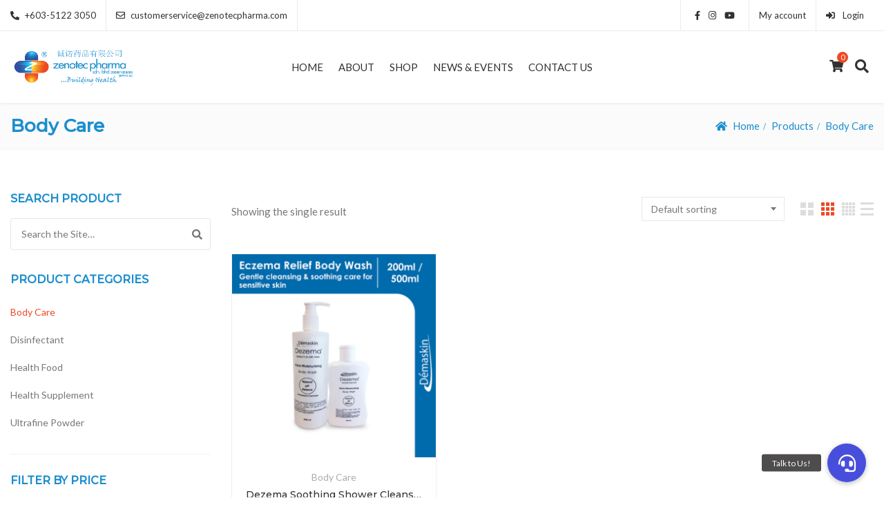

--- FILE ---
content_type: text/html; charset=UTF-8
request_url: https://zenotec.com.my/product-category/body-care/
body_size: 19021
content:
<!DOCTYPE html>
<html lang="en-US">
<head>
<meta charset="UTF-8">
<meta name="viewport" content="width=device-width, initial-scale=1">
<meta name="format-detection" content="telephone=no" />
<link rel="profile" href="https://gmpg.org/xfn/11">
<link rel="pingback" href="https://zenotec.com.my/xmlrpc.php">
<title>Body Care &#8211; Zenotec Pharma</title><link rel="preload" data-rocket-preload as="style" href="https://fonts.googleapis.com/css?family=Lato%3A400%7CMontserrat%3A500&#038;display=swap" /><link rel="stylesheet" href="https://fonts.googleapis.com/css?family=Lato%3A400%7CMontserrat%3A500&#038;display=swap" media="print" onload="this.media='all'" /><noscript><link rel="stylesheet" href="https://fonts.googleapis.com/css?family=Lato%3A400%7CMontserrat%3A500&#038;display=swap" /></noscript>
<meta name='robots' content='max-image-preview:large' />
<link rel='dns-prefetch' href='//cdnjs.cloudflare.com' />
<link rel='dns-prefetch' href='//fonts.googleapis.com' />
<link href='https://fonts.gstatic.com' crossorigin rel='preconnect' />
<style id='wp-emoji-styles-inline-css' type='text/css'>

	img.wp-smiley, img.emoji {
		display: inline !important;
		border: none !important;
		box-shadow: none !important;
		height: 1em !important;
		width: 1em !important;
		margin: 0 0.07em !important;
		vertical-align: -0.1em !important;
		background: none !important;
		padding: 0 !important;
	}
</style>
<link rel='stylesheet' id='wp-block-library-css' href='https://zenotec.com.my/wp-includes/css/dist/block-library/style.min.css?ver=6.4.7' type='text/css' media='all' />
<link data-minify="1" rel='stylesheet' id='wc-blocks-style-css' href='https://zenotec.com.my/wp-content/cache/min/1/wp-content/plugins/woocommerce/packages/woocommerce-blocks/build/wc-blocks.css?ver=1696834746' type='text/css' media='all' />
<link data-minify="1" rel='stylesheet' id='wc-blocks-style-active-filters-css' href='https://zenotec.com.my/wp-content/cache/min/1/wp-content/plugins/woocommerce/packages/woocommerce-blocks/build/active-filters.css?ver=1696834746' type='text/css' media='all' />
<link data-minify="1" rel='stylesheet' id='wc-blocks-style-add-to-cart-form-css' href='https://zenotec.com.my/wp-content/cache/min/1/wp-content/plugins/woocommerce/packages/woocommerce-blocks/build/add-to-cart-form.css?ver=1696834746' type='text/css' media='all' />
<link data-minify="1" rel='stylesheet' id='wc-blocks-packages-style-css' href='https://zenotec.com.my/wp-content/cache/min/1/wp-content/plugins/woocommerce/packages/woocommerce-blocks/build/packages-style.css?ver=1696834746' type='text/css' media='all' />
<link data-minify="1" rel='stylesheet' id='wc-blocks-style-all-products-css' href='https://zenotec.com.my/wp-content/cache/min/1/wp-content/plugins/woocommerce/packages/woocommerce-blocks/build/all-products.css?ver=1696834746' type='text/css' media='all' />
<link data-minify="1" rel='stylesheet' id='wc-blocks-style-all-reviews-css' href='https://zenotec.com.my/wp-content/cache/min/1/wp-content/plugins/woocommerce/packages/woocommerce-blocks/build/all-reviews.css?ver=1696834746' type='text/css' media='all' />
<link data-minify="1" rel='stylesheet' id='wc-blocks-style-attribute-filter-css' href='https://zenotec.com.my/wp-content/cache/min/1/wp-content/plugins/woocommerce/packages/woocommerce-blocks/build/attribute-filter.css?ver=1696834746' type='text/css' media='all' />
<link data-minify="1" rel='stylesheet' id='wc-blocks-style-breadcrumbs-css' href='https://zenotec.com.my/wp-content/cache/min/1/wp-content/plugins/woocommerce/packages/woocommerce-blocks/build/breadcrumbs.css?ver=1696834746' type='text/css' media='all' />
<link data-minify="1" rel='stylesheet' id='wc-blocks-style-catalog-sorting-css' href='https://zenotec.com.my/wp-content/cache/min/1/wp-content/plugins/woocommerce/packages/woocommerce-blocks/build/catalog-sorting.css?ver=1696834746' type='text/css' media='all' />
<link data-minify="1" rel='stylesheet' id='wc-blocks-style-customer-account-css' href='https://zenotec.com.my/wp-content/cache/min/1/wp-content/plugins/woocommerce/packages/woocommerce-blocks/build/customer-account.css?ver=1696834746' type='text/css' media='all' />
<link data-minify="1" rel='stylesheet' id='wc-blocks-style-featured-category-css' href='https://zenotec.com.my/wp-content/cache/min/1/wp-content/plugins/woocommerce/packages/woocommerce-blocks/build/featured-category.css?ver=1696834746' type='text/css' media='all' />
<link data-minify="1" rel='stylesheet' id='wc-blocks-style-featured-product-css' href='https://zenotec.com.my/wp-content/cache/min/1/wp-content/plugins/woocommerce/packages/woocommerce-blocks/build/featured-product.css?ver=1696834746' type='text/css' media='all' />
<link data-minify="1" rel='stylesheet' id='wc-blocks-style-mini-cart-css' href='https://zenotec.com.my/wp-content/cache/min/1/wp-content/plugins/woocommerce/packages/woocommerce-blocks/build/mini-cart.css?ver=1696834746' type='text/css' media='all' />
<link data-minify="1" rel='stylesheet' id='wc-blocks-style-price-filter-css' href='https://zenotec.com.my/wp-content/cache/min/1/wp-content/plugins/woocommerce/packages/woocommerce-blocks/build/price-filter.css?ver=1696834746' type='text/css' media='all' />
<link data-minify="1" rel='stylesheet' id='wc-blocks-style-product-add-to-cart-css' href='https://zenotec.com.my/wp-content/cache/min/1/wp-content/plugins/woocommerce/packages/woocommerce-blocks/build/product-add-to-cart.css?ver=1696834746' type='text/css' media='all' />
<link data-minify="1" rel='stylesheet' id='wc-blocks-style-product-button-css' href='https://zenotec.com.my/wp-content/cache/min/1/wp-content/plugins/woocommerce/packages/woocommerce-blocks/build/product-button.css?ver=1696834746' type='text/css' media='all' />
<link data-minify="1" rel='stylesheet' id='wc-blocks-style-product-categories-css' href='https://zenotec.com.my/wp-content/cache/min/1/wp-content/plugins/woocommerce/packages/woocommerce-blocks/build/product-categories.css?ver=1696834746' type='text/css' media='all' />
<link data-minify="1" rel='stylesheet' id='wc-blocks-style-product-image-css' href='https://zenotec.com.my/wp-content/cache/min/1/wp-content/plugins/woocommerce/packages/woocommerce-blocks/build/product-image.css?ver=1696834746' type='text/css' media='all' />
<link data-minify="1" rel='stylesheet' id='wc-blocks-style-product-image-gallery-css' href='https://zenotec.com.my/wp-content/cache/min/1/wp-content/plugins/woocommerce/packages/woocommerce-blocks/build/product-image-gallery.css?ver=1696834746' type='text/css' media='all' />
<link data-minify="1" rel='stylesheet' id='wc-blocks-style-product-query-css' href='https://zenotec.com.my/wp-content/cache/min/1/wp-content/plugins/woocommerce/packages/woocommerce-blocks/build/product-query.css?ver=1696834746' type='text/css' media='all' />
<link data-minify="1" rel='stylesheet' id='wc-blocks-style-product-results-count-css' href='https://zenotec.com.my/wp-content/cache/min/1/wp-content/plugins/woocommerce/packages/woocommerce-blocks/build/product-results-count.css?ver=1696834746' type='text/css' media='all' />
<link data-minify="1" rel='stylesheet' id='wc-blocks-style-product-reviews-css' href='https://zenotec.com.my/wp-content/cache/min/1/wp-content/plugins/woocommerce/packages/woocommerce-blocks/build/product-reviews.css?ver=1696834746' type='text/css' media='all' />
<link data-minify="1" rel='stylesheet' id='wc-blocks-style-product-sale-badge-css' href='https://zenotec.com.my/wp-content/cache/min/1/wp-content/plugins/woocommerce/packages/woocommerce-blocks/build/product-sale-badge.css?ver=1696834746' type='text/css' media='all' />
<link data-minify="1" rel='stylesheet' id='wc-blocks-style-product-search-css' href='https://zenotec.com.my/wp-content/cache/min/1/wp-content/plugins/woocommerce/packages/woocommerce-blocks/build/product-search.css?ver=1696834746' type='text/css' media='all' />
<link data-minify="1" rel='stylesheet' id='wc-blocks-style-product-sku-css' href='https://zenotec.com.my/wp-content/cache/min/1/wp-content/plugins/woocommerce/packages/woocommerce-blocks/build/product-sku.css?ver=1696834746' type='text/css' media='all' />
<link data-minify="1" rel='stylesheet' id='wc-blocks-style-product-stock-indicator-css' href='https://zenotec.com.my/wp-content/cache/min/1/wp-content/plugins/woocommerce/packages/woocommerce-blocks/build/product-stock-indicator.css?ver=1696834746' type='text/css' media='all' />
<link data-minify="1" rel='stylesheet' id='wc-blocks-style-product-summary-css' href='https://zenotec.com.my/wp-content/cache/min/1/wp-content/plugins/woocommerce/packages/woocommerce-blocks/build/product-summary.css?ver=1696834746' type='text/css' media='all' />
<link data-minify="1" rel='stylesheet' id='wc-blocks-style-product-title-css' href='https://zenotec.com.my/wp-content/cache/min/1/wp-content/plugins/woocommerce/packages/woocommerce-blocks/build/product-title.css?ver=1696834746' type='text/css' media='all' />
<link data-minify="1" rel='stylesheet' id='wc-blocks-style-rating-filter-css' href='https://zenotec.com.my/wp-content/cache/min/1/wp-content/plugins/woocommerce/packages/woocommerce-blocks/build/rating-filter.css?ver=1696834746' type='text/css' media='all' />
<link data-minify="1" rel='stylesheet' id='wc-blocks-style-reviews-by-category-css' href='https://zenotec.com.my/wp-content/cache/min/1/wp-content/plugins/woocommerce/packages/woocommerce-blocks/build/reviews-by-category.css?ver=1696834746' type='text/css' media='all' />
<link data-minify="1" rel='stylesheet' id='wc-blocks-style-reviews-by-product-css' href='https://zenotec.com.my/wp-content/cache/min/1/wp-content/plugins/woocommerce/packages/woocommerce-blocks/build/reviews-by-product.css?ver=1696834746' type='text/css' media='all' />
<link data-minify="1" rel='stylesheet' id='wc-blocks-style-product-details-css' href='https://zenotec.com.my/wp-content/cache/min/1/wp-content/plugins/woocommerce/packages/woocommerce-blocks/build/product-details.css?ver=1696834746' type='text/css' media='all' />
<link data-minify="1" rel='stylesheet' id='wc-blocks-style-single-product-css' href='https://zenotec.com.my/wp-content/cache/min/1/wp-content/plugins/woocommerce/packages/woocommerce-blocks/build/single-product.css?ver=1696834746' type='text/css' media='all' />
<link data-minify="1" rel='stylesheet' id='wc-blocks-style-stock-filter-css' href='https://zenotec.com.my/wp-content/cache/min/1/wp-content/plugins/woocommerce/packages/woocommerce-blocks/build/stock-filter.css?ver=1696834746' type='text/css' media='all' />
<link data-minify="1" rel='stylesheet' id='wc-blocks-style-cart-css' href='https://zenotec.com.my/wp-content/cache/min/1/wp-content/plugins/woocommerce/packages/woocommerce-blocks/build/cart.css?ver=1696834747' type='text/css' media='all' />
<link data-minify="1" rel='stylesheet' id='wc-blocks-style-checkout-css' href='https://zenotec.com.my/wp-content/cache/min/1/wp-content/plugins/woocommerce/packages/woocommerce-blocks/build/checkout.css?ver=1696834747' type='text/css' media='all' />
<link data-minify="1" rel='stylesheet' id='wc-blocks-style-mini-cart-contents-css' href='https://zenotec.com.my/wp-content/cache/min/1/wp-content/plugins/woocommerce/packages/woocommerce-blocks/build/mini-cart-contents.css?ver=1696834747' type='text/css' media='all' />
<style id='classic-theme-styles-inline-css' type='text/css'>
/*! This file is auto-generated */
.wp-block-button__link{color:#fff;background-color:#32373c;border-radius:9999px;box-shadow:none;text-decoration:none;padding:calc(.667em + 2px) calc(1.333em + 2px);font-size:1.125em}.wp-block-file__button{background:#32373c;color:#fff;text-decoration:none}
</style>
<style id='global-styles-inline-css' type='text/css'>
body{--wp--preset--color--black: #000000;--wp--preset--color--cyan-bluish-gray: #abb8c3;--wp--preset--color--white: #ffffff;--wp--preset--color--pale-pink: #f78da7;--wp--preset--color--vivid-red: #cf2e2e;--wp--preset--color--luminous-vivid-orange: #ff6900;--wp--preset--color--luminous-vivid-amber: #fcb900;--wp--preset--color--light-green-cyan: #7bdcb5;--wp--preset--color--vivid-green-cyan: #00d084;--wp--preset--color--pale-cyan-blue: #8ed1fc;--wp--preset--color--vivid-cyan-blue: #0693e3;--wp--preset--color--vivid-purple: #9b51e0;--wp--preset--gradient--vivid-cyan-blue-to-vivid-purple: linear-gradient(135deg,rgba(6,147,227,1) 0%,rgb(155,81,224) 100%);--wp--preset--gradient--light-green-cyan-to-vivid-green-cyan: linear-gradient(135deg,rgb(122,220,180) 0%,rgb(0,208,130) 100%);--wp--preset--gradient--luminous-vivid-amber-to-luminous-vivid-orange: linear-gradient(135deg,rgba(252,185,0,1) 0%,rgba(255,105,0,1) 100%);--wp--preset--gradient--luminous-vivid-orange-to-vivid-red: linear-gradient(135deg,rgba(255,105,0,1) 0%,rgb(207,46,46) 100%);--wp--preset--gradient--very-light-gray-to-cyan-bluish-gray: linear-gradient(135deg,rgb(238,238,238) 0%,rgb(169,184,195) 100%);--wp--preset--gradient--cool-to-warm-spectrum: linear-gradient(135deg,rgb(74,234,220) 0%,rgb(151,120,209) 20%,rgb(207,42,186) 40%,rgb(238,44,130) 60%,rgb(251,105,98) 80%,rgb(254,248,76) 100%);--wp--preset--gradient--blush-light-purple: linear-gradient(135deg,rgb(255,206,236) 0%,rgb(152,150,240) 100%);--wp--preset--gradient--blush-bordeaux: linear-gradient(135deg,rgb(254,205,165) 0%,rgb(254,45,45) 50%,rgb(107,0,62) 100%);--wp--preset--gradient--luminous-dusk: linear-gradient(135deg,rgb(255,203,112) 0%,rgb(199,81,192) 50%,rgb(65,88,208) 100%);--wp--preset--gradient--pale-ocean: linear-gradient(135deg,rgb(255,245,203) 0%,rgb(182,227,212) 50%,rgb(51,167,181) 100%);--wp--preset--gradient--electric-grass: linear-gradient(135deg,rgb(202,248,128) 0%,rgb(113,206,126) 100%);--wp--preset--gradient--midnight: linear-gradient(135deg,rgb(2,3,129) 0%,rgb(40,116,252) 100%);--wp--preset--font-size--small: 13px;--wp--preset--font-size--medium: 20px;--wp--preset--font-size--large: 36px;--wp--preset--font-size--x-large: 42px;--wp--preset--spacing--20: 0.44rem;--wp--preset--spacing--30: 0.67rem;--wp--preset--spacing--40: 1rem;--wp--preset--spacing--50: 1.5rem;--wp--preset--spacing--60: 2.25rem;--wp--preset--spacing--70: 3.38rem;--wp--preset--spacing--80: 5.06rem;--wp--preset--shadow--natural: 6px 6px 9px rgba(0, 0, 0, 0.2);--wp--preset--shadow--deep: 12px 12px 50px rgba(0, 0, 0, 0.4);--wp--preset--shadow--sharp: 6px 6px 0px rgba(0, 0, 0, 0.2);--wp--preset--shadow--outlined: 6px 6px 0px -3px rgba(255, 255, 255, 1), 6px 6px rgba(0, 0, 0, 1);--wp--preset--shadow--crisp: 6px 6px 0px rgba(0, 0, 0, 1);}:where(.is-layout-flex){gap: 0.5em;}:where(.is-layout-grid){gap: 0.5em;}body .is-layout-flow > .alignleft{float: left;margin-inline-start: 0;margin-inline-end: 2em;}body .is-layout-flow > .alignright{float: right;margin-inline-start: 2em;margin-inline-end: 0;}body .is-layout-flow > .aligncenter{margin-left: auto !important;margin-right: auto !important;}body .is-layout-constrained > .alignleft{float: left;margin-inline-start: 0;margin-inline-end: 2em;}body .is-layout-constrained > .alignright{float: right;margin-inline-start: 2em;margin-inline-end: 0;}body .is-layout-constrained > .aligncenter{margin-left: auto !important;margin-right: auto !important;}body .is-layout-constrained > :where(:not(.alignleft):not(.alignright):not(.alignfull)){max-width: var(--wp--style--global--content-size);margin-left: auto !important;margin-right: auto !important;}body .is-layout-constrained > .alignwide{max-width: var(--wp--style--global--wide-size);}body .is-layout-flex{display: flex;}body .is-layout-flex{flex-wrap: wrap;align-items: center;}body .is-layout-flex > *{margin: 0;}body .is-layout-grid{display: grid;}body .is-layout-grid > *{margin: 0;}:where(.wp-block-columns.is-layout-flex){gap: 2em;}:where(.wp-block-columns.is-layout-grid){gap: 2em;}:where(.wp-block-post-template.is-layout-flex){gap: 1.25em;}:where(.wp-block-post-template.is-layout-grid){gap: 1.25em;}.has-black-color{color: var(--wp--preset--color--black) !important;}.has-cyan-bluish-gray-color{color: var(--wp--preset--color--cyan-bluish-gray) !important;}.has-white-color{color: var(--wp--preset--color--white) !important;}.has-pale-pink-color{color: var(--wp--preset--color--pale-pink) !important;}.has-vivid-red-color{color: var(--wp--preset--color--vivid-red) !important;}.has-luminous-vivid-orange-color{color: var(--wp--preset--color--luminous-vivid-orange) !important;}.has-luminous-vivid-amber-color{color: var(--wp--preset--color--luminous-vivid-amber) !important;}.has-light-green-cyan-color{color: var(--wp--preset--color--light-green-cyan) !important;}.has-vivid-green-cyan-color{color: var(--wp--preset--color--vivid-green-cyan) !important;}.has-pale-cyan-blue-color{color: var(--wp--preset--color--pale-cyan-blue) !important;}.has-vivid-cyan-blue-color{color: var(--wp--preset--color--vivid-cyan-blue) !important;}.has-vivid-purple-color{color: var(--wp--preset--color--vivid-purple) !important;}.has-black-background-color{background-color: var(--wp--preset--color--black) !important;}.has-cyan-bluish-gray-background-color{background-color: var(--wp--preset--color--cyan-bluish-gray) !important;}.has-white-background-color{background-color: var(--wp--preset--color--white) !important;}.has-pale-pink-background-color{background-color: var(--wp--preset--color--pale-pink) !important;}.has-vivid-red-background-color{background-color: var(--wp--preset--color--vivid-red) !important;}.has-luminous-vivid-orange-background-color{background-color: var(--wp--preset--color--luminous-vivid-orange) !important;}.has-luminous-vivid-amber-background-color{background-color: var(--wp--preset--color--luminous-vivid-amber) !important;}.has-light-green-cyan-background-color{background-color: var(--wp--preset--color--light-green-cyan) !important;}.has-vivid-green-cyan-background-color{background-color: var(--wp--preset--color--vivid-green-cyan) !important;}.has-pale-cyan-blue-background-color{background-color: var(--wp--preset--color--pale-cyan-blue) !important;}.has-vivid-cyan-blue-background-color{background-color: var(--wp--preset--color--vivid-cyan-blue) !important;}.has-vivid-purple-background-color{background-color: var(--wp--preset--color--vivid-purple) !important;}.has-black-border-color{border-color: var(--wp--preset--color--black) !important;}.has-cyan-bluish-gray-border-color{border-color: var(--wp--preset--color--cyan-bluish-gray) !important;}.has-white-border-color{border-color: var(--wp--preset--color--white) !important;}.has-pale-pink-border-color{border-color: var(--wp--preset--color--pale-pink) !important;}.has-vivid-red-border-color{border-color: var(--wp--preset--color--vivid-red) !important;}.has-luminous-vivid-orange-border-color{border-color: var(--wp--preset--color--luminous-vivid-orange) !important;}.has-luminous-vivid-amber-border-color{border-color: var(--wp--preset--color--luminous-vivid-amber) !important;}.has-light-green-cyan-border-color{border-color: var(--wp--preset--color--light-green-cyan) !important;}.has-vivid-green-cyan-border-color{border-color: var(--wp--preset--color--vivid-green-cyan) !important;}.has-pale-cyan-blue-border-color{border-color: var(--wp--preset--color--pale-cyan-blue) !important;}.has-vivid-cyan-blue-border-color{border-color: var(--wp--preset--color--vivid-cyan-blue) !important;}.has-vivid-purple-border-color{border-color: var(--wp--preset--color--vivid-purple) !important;}.has-vivid-cyan-blue-to-vivid-purple-gradient-background{background: var(--wp--preset--gradient--vivid-cyan-blue-to-vivid-purple) !important;}.has-light-green-cyan-to-vivid-green-cyan-gradient-background{background: var(--wp--preset--gradient--light-green-cyan-to-vivid-green-cyan) !important;}.has-luminous-vivid-amber-to-luminous-vivid-orange-gradient-background{background: var(--wp--preset--gradient--luminous-vivid-amber-to-luminous-vivid-orange) !important;}.has-luminous-vivid-orange-to-vivid-red-gradient-background{background: var(--wp--preset--gradient--luminous-vivid-orange-to-vivid-red) !important;}.has-very-light-gray-to-cyan-bluish-gray-gradient-background{background: var(--wp--preset--gradient--very-light-gray-to-cyan-bluish-gray) !important;}.has-cool-to-warm-spectrum-gradient-background{background: var(--wp--preset--gradient--cool-to-warm-spectrum) !important;}.has-blush-light-purple-gradient-background{background: var(--wp--preset--gradient--blush-light-purple) !important;}.has-blush-bordeaux-gradient-background{background: var(--wp--preset--gradient--blush-bordeaux) !important;}.has-luminous-dusk-gradient-background{background: var(--wp--preset--gradient--luminous-dusk) !important;}.has-pale-ocean-gradient-background{background: var(--wp--preset--gradient--pale-ocean) !important;}.has-electric-grass-gradient-background{background: var(--wp--preset--gradient--electric-grass) !important;}.has-midnight-gradient-background{background: var(--wp--preset--gradient--midnight) !important;}.has-small-font-size{font-size: var(--wp--preset--font-size--small) !important;}.has-medium-font-size{font-size: var(--wp--preset--font-size--medium) !important;}.has-large-font-size{font-size: var(--wp--preset--font-size--large) !important;}.has-x-large-font-size{font-size: var(--wp--preset--font-size--x-large) !important;}
.wp-block-navigation a:where(:not(.wp-element-button)){color: inherit;}
:where(.wp-block-post-template.is-layout-flex){gap: 1.25em;}:where(.wp-block-post-template.is-layout-grid){gap: 1.25em;}
:where(.wp-block-columns.is-layout-flex){gap: 2em;}:where(.wp-block-columns.is-layout-grid){gap: 2em;}
.wp-block-pullquote{font-size: 1.5em;line-height: 1.6;}
</style>
<link data-minify="1" rel='stylesheet' id='buttonizer_frontend_style-css' href='https://zenotec.com.my/wp-content/cache/min/1/wp-content/plugins/buttonizer-multifunctional-button/assets/legacy/frontend.css?ver=1696834747' type='text/css' media='all' />
<link data-minify="1" rel='stylesheet' id='buttonizer-icon-library-css' href='https://zenotec.com.my/wp-content/cache/min/1/ajax/libs/font-awesome/5.15.4/css/all.min.css?ver=1696834747' type='text/css' media='all' crossorigin='anonymous' />
<link data-minify="1" rel='stylesheet' id='pgssl-front-css' href='https://zenotec.com.my/wp-content/cache/min/1/wp-content/plugins/pgs-core/social-login/assets/css/pgssl-front.css?ver=1696834747' type='text/css' media='all' />
<link data-minify="1" rel='stylesheet' id='woocommerce-layout-css' href='https://zenotec.com.my/wp-content/cache/min/1/wp-content/plugins/woocommerce/assets/css/woocommerce-layout.css?ver=1696834747' type='text/css' media='all' />
<link data-minify="1" rel='stylesheet' id='woocommerce-smallscreen-css' href='https://zenotec.com.my/wp-content/cache/min/1/wp-content/plugins/woocommerce/assets/css/woocommerce-smallscreen.css?ver=1696834747' type='text/css' media='only screen and (max-width: 768px)' />
<link data-minify="1" rel='stylesheet' id='woocommerce-general-css' href='https://zenotec.com.my/wp-content/cache/min/1/wp-content/plugins/woocommerce/assets/css/woocommerce.css?ver=1696834747' type='text/css' media='all' />
<style id='woocommerce-inline-inline-css' type='text/css'>
.woocommerce form .form-row .required { visibility: visible; }
</style>
<link data-minify="1" rel='stylesheet' id='contact-form-7-css' href='https://zenotec.com.my/wp-content/cache/min/1/wp-content/plugins/contact-form-7/includes/css/styles.css?ver=1696834747' type='text/css' media='all' />
<link rel='stylesheet' id='wpcf7-redirect-script-frontend-css' href='https://zenotec.com.my/wp-content/plugins/wpcf7-redirect/build/css/wpcf7-redirect-frontend.min.css?ver=1.1' type='text/css' media='all' />
<link data-minify="1" rel='stylesheet' id='flaticon-css' href='https://zenotec.com.my/wp-content/cache/min/1/wp-content/themes/ciyashop/includes/icons/flaticon/flaticon.css?ver=1696834747' type='text/css' media='all' />
<link data-minify="1" rel='stylesheet' id='themefy-css' href='https://zenotec.com.my/wp-content/cache/min/1/wp-content/themes/ciyashop/includes/icons/themefy/themefy.css?ver=1696834747' type='text/css' media='all' />
<link rel='stylesheet' id='bootstrap-css' href='https://zenotec.com.my/wp-content/themes/ciyashop/css/bootstrap.min.css?ver=4.1.1' type='text/css' media='all' />
<link data-minify="1" rel='stylesheet' id='select2-css' href='https://zenotec.com.my/wp-content/cache/min/1/wp-content/plugins/woocommerce/assets/css/select2.css?ver=1696834747' type='text/css' media='all' />
<link rel='stylesheet' id='jquery-ui-css' href='https://zenotec.com.my/wp-content/themes/ciyashop/css/jquery-ui/jquery-ui.min.css?ver=1.11.4' type='text/css' media='all' />
<link rel='stylesheet' id='font-awesome-shims-css' href='https://zenotec.com.my/wp-content/themes/ciyashop/fonts/font-awesome/css/v4-shims.min.css?ver=5.12.0' type='text/css' media='all' />
<link data-minify="1" rel='stylesheet' id='font-awesome-css' href='https://zenotec.com.my/wp-content/cache/min/1/wp-content/themes/ciyashop/fonts/font-awesome/css/all.min.css?ver=1696834747' type='text/css' media='all' />
<link rel='stylesheet' id='owl-carousel-css' href='https://zenotec.com.my/wp-content/themes/ciyashop/css/owl-carousel.min.css?ver=2.2.0' type='text/css' media='all' />
<link rel='stylesheet' id='magnific-popup-css' href='https://zenotec.com.my/wp-content/themes/ciyashop/css/magnific-popup.min.css?ver=3.5.2' type='text/css' media='all' />
<link rel='stylesheet' id='slick-css' href='https://zenotec.com.my/wp-content/themes/ciyashop/css/slick-slider/slick.min.css?ver=1.0.10' type='text/css' media='all' />
<link data-minify="1" rel='stylesheet' id='slick-theme-css' href='https://zenotec.com.my/wp-content/cache/min/1/wp-content/themes/ciyashop/css/slick-slider/slick-theme.min.css?ver=1696834747' type='text/css' media='all' />
<link rel='stylesheet' id='slicknav-css' href='https://zenotec.com.my/wp-content/themes/ciyashop/css/slicknav.min.css?ver=1.0.10' type='text/css' media='all' />
<link rel='stylesheet' id='ciyashop-shortcodes-style-css' href='https://zenotec.com.my/wp-content/themes/ciyashop/css/shortcodes.min.css?ver=1.0.0' type='text/css' media='all' />
<link rel='stylesheet' id='ciyashop-style-css' href='https://zenotec.com.my/wp-content/themes/ciyashop/css/style.min.css?ver=1.0.0' type='text/css' media='all' />
<style id='ciyashop-style-inline-css' type='text/css'>
.ciyashop-site-layout-boxed #page,.ciyashop-site-layout-framed #page,.ciyashop-site-layout-rounded #page {
  max-width: 1300px;
}
.ciyashop-site-layout-boxed .vc_row[data-vc-full-width="true"]:not([data-vc-stretch-content="true"]) {
  padding-right: 0px !important;
  padding-left: 0px !important;
}
.ciyashop-site-layout-boxed .vc_row[data-vc-full-width="true"] {
  margin-left: -15px !important;
  margin-right: -15px !important;
}
.site-header .site-title img {
  max-height: 80px;
}
.device-type-mobile .site-header .site-title img {
  max-height: 40px;
}
.site-header .sticky-site-title img {
  max-height: 60px;
}
#preloader {
  background-color: #ffffff;
}
#header-sticky {
  background-color: #ffffff;
}
#header-sticky, .main-navigation-sticky .primary-menu > li > a, .main-navigation-sticky #mega-menu-wrap-primary #mega-menu-primary > li.mega-menu-item > a.mega-menu-link, .header-sticky-inner .woo-tools-actions > li i {
  color: #323232;
}
#header-sticky #site-navigation-sticky-mobile .slicknav_menu .slicknav_icon-bar {
  background-color: #323232;
}
.main-navigation-sticky .primary-menu > li:hover > a, .main-navigation-sticky .primary-menu > li > a:hover, .main-navigation-sticky .primary-menu > li.current-menu-item > a, .main-navigation-sticky .primary-menu > li.current-menu-ancestor > a, .main-navigation-sticky .primary-menu > li.current-menu-ancestor > a:before, .main-navigation-sticky #mega-menu-wrap-primary #mega-menu-primary > li.mega-menu-item > a.mega-menu-link:hover, .site-header .header-sticky #mega-menu-wrap-primary #mega-menu-primary > li.mega-menu-item.mega-current_page_item > a.mega-menu-link,
.site-header .header-sticky #mega-menu-wrap-primary #mega-menu-primary > li.mega-menu-item.mega-current-menu-ancestor > a.mega-menu-link, 
.main-navigation-sticky .primary-menu > li.current-menu-item > a:before, 
.main-navigation-sticky .primary-menu > li.current-menu-ancestor > a:before, 
.main-navigation-sticky .primary-menu > li.current_page_item > a,
.header-sticky-inner .woo-tools-actions > li i:hover {
  color: #EF4823;
}

			#header-sticky-sticky-wrapper .primary-menu > li:before, 
			.header-sticky-inner .woo-tools-cart .cart-link .count, 
			.header-sticky-inner .woo-tools-wishlist .ciyashop-wishlist-count {
  background-color: #EF4823;
}
.inner-intro {
  height: 300px;
}
.header_intro_bg-image {
  background-size: cover;
  background-position: left center;
  background-image: url('https://zenotec.com.my/wp-content/uploads/2021/09/banner-page2-1.jpg');
}
body,html {
  font-family: "Lato", sans-serif;
  font-weight: 400;
  line-height: 26px;
  font-size: 15px;
}
h1 {
  font-family: "Montserrat", sans-serif;
  font-weight: 500;
  line-height: 44px;
  font-size: 36px;
}
h2,.deal-banner .caption h2 {
  font-family: "Montserrat", sans-serif;
  font-weight: 500;
  line-height: 38px;
  font-size: 30px;
}
h3 {
  font-family: "Montserrat", sans-serif;
  font-weight: 500;
  line-height: 34px;
  font-size: 26px;
}
h4,
.vc_custom_heading h4 {
  font-family: "Montserrat", sans-serif;
  font-weight: 500;
  line-height: 30px;
  font-size: 22px;
}
h5,
.vc_custom_heading h5,
.testimonials h5 {
  font-family: "Montserrat", sans-serif;
  font-weight: 500;
  line-height: 28px;
  font-size: 20px;
}
h6,
.share h5, 
.share ul,
.sidebar .widget .item-detail h4 {
  font-family: "Montserrat", sans-serif;
  font-weight: 500;
  line-height: 22px;
  font-size: 18px;
}
footer.site-footer {
  background: #f5f5f5;
}
.site-footer .widget .widget-title {
  color: #323232;
}
.site-footer h1,
		.site-footer h2,
		.site-footer h3,
		.site-footer h4,
		.site-footer h5,
		.site-footer h6,
		.site-footer,
		.site-footer a:hover,
		.site-footer .widget ul li a,
		.site-footer .widget_archive ul li:before, 
		.site-footer .widget_meta ul li:before,
		.site-footer .widget select,
		.site-footer table th,
		.site-footer table caption,
		.site-footer input[type=text], 
		.site-footer input[type=email], 
		.site-footer input[type=search], 
		.site-footer input[type=password], 
		.site-footer textarea,
		.site-footer .widget_rss ul li,
		.site-footer .widget_search .search-button,
		.site-footer .widget_tag_cloud .tagcloud a.tag-cloud-link,
		.site-footer .widget_pgs_contact_widget ul li,
		.site-footer .widget_pgs_bestseller_widget .item-detail del .amount,
		.site-footer .widget_pgs_featured_products_widget .item-detail del .amount,
		.site-footer .widget_recent_entries .recent-post .recent-post-info a,
		.site-footer .woocommerce .widget_shopping_cart .total strong, 
		.site-footer .woocommerce.widget_shopping_cart .total strong,
		.site-footer .widget-woocommerce-currency-rates ul.woocs_currency_rates li strong,
		.site-footer .woocommerce-currency-switcher-form a.dd-selected:not([href]):not([tabindex]),
		.site-footer .widget_product_tag_cloud .tagcloud a,
		.site-footer .select2-container--default .select2-selection--single .select2-selection__rendered,
		.site-footer .widget.widget_recent_comments ul li a,
		.site-footer .woocommerce ul.product_list_widget li a,
		.site-footer blockquote,
		.pgs-opening-hours ul li {
  color: #323232;
}
.site-footer a,
		.site-footer .widget ul li > a:hover,
		.site-footer .widget_archive ul li,
		.site-footer .widget_categories ul li .widget_categories-post-count,
		.site-footer .widget_search .search-button:hover,
		.site-footer .widget_pgs_contact_widget ul li i,
		.site-footer .widget_pgs_bestseller_widget .item-detail .amount,
		.site-footer .widget_pgs_featured_products_widget .item-detail .amount,
		.site-footer .widget.widget_recent_comments ul li a:hover,
		.site-footer .widget_recent_entries .recent-post .recent-post-info .post-date i,
		.site-footer .widget_recent_entries .recent-post .recent-post-info a:hover,
		.site-footer .woocommerce .widget_shopping_cart .total .amount, 
		.site-footer .woocommerce.widget_shopping_cart .total .amount,
		.site-footer .widget-woocommerce-currency-rates ul.woocs_currency_rates li,
		.site-footer .WOOCS_SELECTOR .dd-desc,
		.site-footer .widget_product_categories ul li .count,
		.site-footer .widget_products ins,
		.woocommerce .site-footer .widget_top_rated_products ul.product_list_widget li ins,
		.widget_top_rated_products ins,
		.site-footer .woocommerce ul.cart_list li a:hover, 
		.site-footer .woocommerce ul.product_list_widget li a:hover,
		.pgs-opening-hours ul li i {
  color: #ef4823;
}
.site-footer .site-info {
  background: rgba(245,245,245,1);
}
.site-footer .site-info, .site-footer .footer-widget a {
  color: #323232;
}
.site-footer .footer-widget a:hover {
  color: #04D39F;
}

</style>
<link rel='stylesheet' id='ciyashop-responsive-shortcode-css' href='https://zenotec.com.my/wp-content/themes/ciyashop/css/responsive-shortcode.min.css?ver=1.0.0' type='text/css' media='all' />
<link rel='stylesheet' id='ciyashop-responsive-css' href='https://zenotec.com.my/wp-content/themes/ciyashop/css/responsive.min.css?ver=1.0.0' type='text/css' media='all' />
<link data-minify="1" rel='stylesheet' id='ciyashop-color-customize-css' href='https://zenotec.com.my/wp-content/cache/min/1/wp-content/uploads/ciyashop/color_customize.css?ver=1696834747' type='text/css' media='all' />
<style id='ciyashop-color-customize-inline-css' type='text/css'>
/**** Position Buttonizer 
:not(#\ ):not(#\ ):not(#\ ).buttonizer-group-0-0-1 {
    right: 2% !important;
    bottom: 11% !important;
}				****/


/**** Hide recaptcha ****/
.grecaptcha-badge {
    display: none !important;
}
</style>
<link rel='stylesheet' id='ciyashop-child-zenotech-child-style-css' href='https://zenotec.com.my/wp-content/themes/ciyashop-child-zenotech/style.css?ver=1.0.0' type='text/css' media='all' />
<noscript></noscript><script type="text/template" id="tmpl-variation-template">
	
	<div class="woocommerce-variation-price">{{{ data.variation.price_html }}}</div>
	<div class="woocommerce-variation-availability">{{{ data.variation.availability_html }}}</div>
</script>
<script type="text/template" id="tmpl-unavailable-variation-template">
	<p>Sorry, this product is unavailable. Please choose a different combination.</p>
</script>
<script type="text/javascript" src="https://zenotec.com.my/wp-includes/js/jquery/jquery.min.js?ver=3.7.1" id="jquery-core-js"></script>
<script type="text/javascript" src="https://zenotec.com.my/wp-includes/js/jquery/jquery-migrate.min.js?ver=3.4.1" id="jquery-migrate-js"></script>
<script type="text/javascript" id="tt4b_ajax_script-js-extra">
/* <![CDATA[ */
var tt4b_script_vars = {"pixel_code":"CPUGSARC77U2FUDC91E0","currency":"MYR","country":"MY","advanced_matching":"1"};
/* ]]> */
</script>
<script data-minify="1" type="text/javascript" src="https://zenotec.com.my/wp-content/cache/min/1/wp-content/plugins/tiktok-for-business/admin/js/ajaxSnippet.js?ver=1719481377" id="tt4b_ajax_script-js" data-rocket-defer defer></script>
<script type="text/javascript" src="https://zenotec.com.my/wp-content/plugins/woocommerce/assets/js/jquery-blockui/jquery.blockUI.min.js?ver=2.7.0-wc.8.0.2" id="jquery-blockui-js" data-rocket-defer defer></script>
<script type="text/javascript" id="wc-add-to-cart-js-extra">
/* <![CDATA[ */
var wc_add_to_cart_params = {"ajax_url":"\/wp-admin\/admin-ajax.php","wc_ajax_url":"\/?wc-ajax=%%endpoint%%","i18n_view_cart":"View cart","cart_url":"https:\/\/zenotec.com.my\/cart\/","is_cart":"","cart_redirect_after_add":"no"};
/* ]]> */
</script>
<script type="text/javascript" src="https://zenotec.com.my/wp-content/plugins/woocommerce/assets/js/frontend/add-to-cart.min.js?ver=8.0.2" id="wc-add-to-cart-js" data-rocket-defer defer></script>
<script data-minify="1" type="text/javascript" src="https://zenotec.com.my/wp-content/cache/min/1/wp-content/plugins/js_composer/assets/js/vendors/woocommerce-add-to-cart.js?ver=1696834750" id="vc_woocommerce-add-to-cart-js-js" data-rocket-defer defer></script>
<link rel="https://api.w.org/" href="https://zenotec.com.my/wp-json/" /><link rel="alternate" type="application/json" href="https://zenotec.com.my/wp-json/wp/v2/product_cat/38" /><meta name="generator" content="WordPress 6.4.7" />
<meta name="generator" content="WooCommerce 8.0.2" />
<meta name="generator" content="Redux 4.5.7" />
<!--BEGIN: TRACKING CODE MANAGER (v2.4.0) BY INTELLYWP.COM IN HEAD//-->
<!-- Global site tag (gtag.js) - Google Analytics -->
<script async src="https://www.googletagmanager.com/gtag/js?id=UA-209824124-1"></script>
<script>
  window.dataLayer = window.dataLayer || [];
  function gtag(){dataLayer.push(arguments);}
  gtag('js', new Date());
  gtag('config', 'UA-209824124-1');
</script>
<!-- Google Tag Manager -->
<script>(function(w,d,s,l,i){w[l]=w[l]||[];w[l].push({'gtm.start':
new Date().getTime(),event:'gtm.js'});var f=d.getElementsByTagName(s)[0],
j=d.createElement(s),dl=l!='dataLayer'?'&l='+l:'';j.async=true;j.src=
'https://www.googletagmanager.com/gtm.js?id='+i+dl;f.parentNode.insertBefore(j,f);
})(window,document,'script','dataLayer','GTM-MQXHVS3');</script>
<!-- End Google Tag Manager -->
<!--END: https://wordpress.org/plugins/tracking-code-manager IN HEAD//-->	<noscript><style>.woocommerce-product-gallery{ opacity: 1 !important; }</style></noscript>
	<meta name="generator" content="Powered by WPBakery Page Builder - drag and drop page builder for WordPress."/>
<meta name="generator" content="Powered by Slider Revolution 6.6.16 - responsive, Mobile-Friendly Slider Plugin for WordPress with comfortable drag and drop interface." />
<link rel="icon" href="https://zenotec.com.my/wp-content/uploads/2021/10/fav-icon-80x80.png" sizes="32x32" />
<link rel="icon" href="https://zenotec.com.my/wp-content/uploads/2021/10/fav-icon-300x300.png" sizes="192x192" />
<link rel="apple-touch-icon" href="https://zenotec.com.my/wp-content/uploads/2021/10/fav-icon-300x300.png" />
<meta name="msapplication-TileImage" content="https://zenotec.com.my/wp-content/uploads/2021/10/fav-icon-300x300.png" />
<script>function setREVStartSize(e){
			//window.requestAnimationFrame(function() {
				window.RSIW = window.RSIW===undefined ? window.innerWidth : window.RSIW;
				window.RSIH = window.RSIH===undefined ? window.innerHeight : window.RSIH;
				try {
					var pw = document.getElementById(e.c).parentNode.offsetWidth,
						newh;
					pw = pw===0 || isNaN(pw) || (e.l=="fullwidth" || e.layout=="fullwidth") ? window.RSIW : pw;
					e.tabw = e.tabw===undefined ? 0 : parseInt(e.tabw);
					e.thumbw = e.thumbw===undefined ? 0 : parseInt(e.thumbw);
					e.tabh = e.tabh===undefined ? 0 : parseInt(e.tabh);
					e.thumbh = e.thumbh===undefined ? 0 : parseInt(e.thumbh);
					e.tabhide = e.tabhide===undefined ? 0 : parseInt(e.tabhide);
					e.thumbhide = e.thumbhide===undefined ? 0 : parseInt(e.thumbhide);
					e.mh = e.mh===undefined || e.mh=="" || e.mh==="auto" ? 0 : parseInt(e.mh,0);
					if(e.layout==="fullscreen" || e.l==="fullscreen")
						newh = Math.max(e.mh,window.RSIH);
					else{
						e.gw = Array.isArray(e.gw) ? e.gw : [e.gw];
						for (var i in e.rl) if (e.gw[i]===undefined || e.gw[i]===0) e.gw[i] = e.gw[i-1];
						e.gh = e.el===undefined || e.el==="" || (Array.isArray(e.el) && e.el.length==0)? e.gh : e.el;
						e.gh = Array.isArray(e.gh) ? e.gh : [e.gh];
						for (var i in e.rl) if (e.gh[i]===undefined || e.gh[i]===0) e.gh[i] = e.gh[i-1];
											
						var nl = new Array(e.rl.length),
							ix = 0,
							sl;
						e.tabw = e.tabhide>=pw ? 0 : e.tabw;
						e.thumbw = e.thumbhide>=pw ? 0 : e.thumbw;
						e.tabh = e.tabhide>=pw ? 0 : e.tabh;
						e.thumbh = e.thumbhide>=pw ? 0 : e.thumbh;
						for (var i in e.rl) nl[i] = e.rl[i]<window.RSIW ? 0 : e.rl[i];
						sl = nl[0];
						for (var i in nl) if (sl>nl[i] && nl[i]>0) { sl = nl[i]; ix=i;}
						var m = pw>(e.gw[ix]+e.tabw+e.thumbw) ? 1 : (pw-(e.tabw+e.thumbw)) / (e.gw[ix]);
						newh =  (e.gh[ix] * m) + (e.tabh + e.thumbh);
					}
					var el = document.getElementById(e.c);
					if (el!==null && el) el.style.height = newh+"px";
					el = document.getElementById(e.c+"_wrapper");
					if (el!==null && el) {
						el.style.height = newh+"px";
						el.style.display = "block";
					}
				} catch(e){
					console.log("Failure at Presize of Slider:" + e)
				}
			//});
		  };</script>
<noscript><style> .wpb_animate_when_almost_visible { opacity: 1; }</style></noscript><noscript><style id="rocket-lazyload-nojs-css">.rll-youtube-player, [data-lazy-src]{display:none !important;}</style></noscript><meta name="generator" content="WP Rocket 3.18.3" data-wpr-features="wpr_defer_js wpr_minify_js wpr_lazyload_images wpr_minify_css wpr_desktop" /></head>

<body data-rsssl=1 class="archive tax-product_cat term-body-care term-38 theme-ciyashop woocommerce woocommerce-page woocommerce-no-js hfeed woocommerce-active device-type-desktop ciyashop-site-layout-fullwidth wpb-js-composer js-comp-ver-6.13.0 vc_responsive">


<div data-rocket-location-hash="57eb0956558bf7ad8062fd5c02b81560" id="page" class="hfeed site">

			<div data-rocket-location-hash="f90066661c479b37c70ee70bb16b8f5f" id="preloader" class="preloader-type-default">
			<div data-rocket-location-hash="334c4f78c31e39de307a618d60613720" class="clear-loading loading-effect">
				<img src="data:image/svg+xml,%3Csvg%20xmlns='http://www.w3.org/2000/svg'%20viewBox='0%200%200%200'%3E%3C/svg%3E" alt="Loading..." data-lazy-src="https://zenotec.com.my/wp-content/plugins/pgs-core/images/options/loader/loader19.svg"><noscript><img src="https://zenotec.com.my/wp-content/plugins/pgs-core/images/options/loader/loader19.svg" alt="Loading..."></noscript>
			</div>
		</div>
		
	<!--header -->
	<header data-rocket-location-hash="365dc7ac04e34cfa161c776020cedbf6" id="masthead" class="site-header header-style-menu-center">
		<div data-rocket-location-hash="e2a3f905e465da5ed8e708a0112ffd9a" id="masthead-inner">

			
				<div class="topbar topbar-bg-color-default topbar-desktop-on topbar-mobile-on">
		<div class="topbar_wrapper">

			<div class="container"><!-- .container/container-fluid -->
				<div class="row">
					<div class="col-lg-6 col-sm-12">
													<div class="topbar-left text-left">
								<div class="topbar-link">
									<ul>
										<!-- topbar_item_left 1 START --> 
<li class="topbar_item topbar_item_type-phone_number">
	<a href="tel:+603-5122%203050"><i class="fas fa-phone-alt">&nbsp;</i>+603-5122 3050</a>
	</li><!-- topbar_item_left 1 END --> 
<!-- topbar_item_left 2 START --> 
<li class="topbar_item topbar_item_type-email">
	<a href="mailto:customerservice@zenotecpharma.com"><i class="fa fa-envelope-o">&nbsp;</i>customerservice@zenotecpharma.com</a>
	</li><!-- topbar_item_left 2 END --> 
									</ul>
								</div>
							</div>
												</div>
					<div class="col-lg-6 col-sm-12">
													<div class="topbar-right text-right">
								<div class="topbar-link">
									<ul>
										<!-- topbar_item_right 1 START --> 
<li class="topbar_item topbar_item_type-social_profiles">
<div class="topbar-social_profiles-wrapper"><ul class="topbar-social_profiles"><li class="topbar-social_profile"><a href="https://www.facebook.com/ZenotecPharma" target="_blank"><i class="fa fa-facebook"></i></a></li><li class="topbar-social_profile"><a href="https://www.instagram.com/zenotecpharma/" target="_blank"><i class="fa fa-instagram"></i></a></li><li class="topbar-social_profile"><a href="https://www.youtube.com/channel/UCD_UOrNPIeB9q-KO1X193ZQ" target="_blank"><i class="fa fa-youtube-play"></i></a></li></ul></div></li><!-- topbar_item_right 1 END --> 
<!-- topbar_item_right 2 START --> 
<li class="topbar_item topbar_item_type-topbar_menu">
	<div class="menu-top-menu-container">
		<div class="menu-top-bar-menu-container"><ul id="top-menu" class="top-menu list-inline"><li class="menu-item menu-item-type-post_type menu-item-object-page menu-item-322"><a href="https://zenotec.com.my/my-account/">My account</a></li>
<li><a href="javascript:void(0);" data-toggle="modal" data-target="#pgs_login_form"><i class="fa fa-sign-in">&nbsp;</i> Login</a></li></ul></div>	</div>
	</li><!-- topbar_item_right 2 END --> 
									</ul>
								</div>
							</div>
												</div>
				</div>
			</div><!-- .container -->

		</div>
	</div>
	
<div class="header-main header-main-bg-color-default">
	<div class="header-main-wrapper">
		<div class="container">
			<div class="row">
				<div class="col-lg-12">

					
					<div class="row align-items-center justify-content-md-center">
						<div class="col-xl-2 col-lg-2 col-md-3 col-sm-3">
							

<div class="site-title-wrapper">

	
	<div class="site-title">

		
		<a href="https://zenotec.com.my/" rel="home">

			
					<img class="img-fluid" src="data:image/svg+xml,%3Csvg%20xmlns='http://www.w3.org/2000/svg'%20viewBox='0%200%200%200'%3E%3C/svg%3E" alt="Zenotec Pharma" data-lazy-src="https://zenotec.com.my/wp-content/uploads/2021/09/LOGO-ZENOTEC-PHARMA-B.png"/><noscript><img class="img-fluid" src="https://zenotec.com.my/wp-content/uploads/2021/09/LOGO-ZENOTEC-PHARMA-B.png" alt="Zenotec Pharma"/></noscript>
		
			
		</a>

		
	</div>

	
</div>

						</div>
						<div class="col">
							<div class="row justify-content-center">
									<div class="primary-nav">

		
		<div class="primary-nav-wrapper">
			<nav id="site-navigation" class="main-navigation">
	<ul id="primary-menu" class="menu primary-menu"><li id="menu-item-223" class="menu-item menu-item-type-post_type menu-item-object-page menu-item-home menu-item-223"><a title="																		" href="https://zenotec.com.my/">Home</a></li>
<li id="menu-item-215" class="menu-item menu-item-type-post_type menu-item-object-page menu-item-215"><a title="																		" href="https://zenotec.com.my/about/">About</a></li>
<li id="menu-item-218" class="menu-item menu-item-type-post_type menu-item-object-page menu-item-218"><a href="https://zenotec.com.my/shop/">Shop</a></li>
<li id="menu-item-627" class="menu-item menu-item-type-post_type menu-item-object-page menu-item-627"><a href="https://zenotec.com.my/news-events/">News &#038; Events</a></li>
<li id="menu-item-217" class="menu-item menu-item-type-post_type menu-item-object-page menu-item-217"><a title="																		" href="https://zenotec.com.my/contact-us/">Contact Us</a></li>
</ul></nav>

<nav id="site-navigation-mobile">
	<ul id="primary-menu-mobile" class="menu primary-menu-mobile"><li class="menu-item menu-item-type-post_type menu-item-object-page menu-item-home menu-item-223"><a title="																		" href="https://zenotec.com.my/">Home</a></li>
<li class="menu-item menu-item-type-post_type menu-item-object-page menu-item-215"><a title="																		" href="https://zenotec.com.my/about/">About</a></li>
<li class="menu-item menu-item-type-post_type menu-item-object-page menu-item-218"><a href="https://zenotec.com.my/shop/">Shop</a></li>
<li class="menu-item menu-item-type-post_type menu-item-object-page menu-item-627"><a href="https://zenotec.com.my/news-events/">News &#038; Events</a></li>
<li class="menu-item menu-item-type-post_type menu-item-object-page menu-item-217"><a title="																		" href="https://zenotec.com.my/contact-us/">Contact Us</a></li>
</ul></nav>
		</div>

		
	</div>
								</div>
						</div>
						<div class="col-xl-2 col-lg-2 col-md-3 col-sm-3">
							<div class="header-nav-right">
							<div class="woo-tools">
	<div class="woo-tools-wrapper">
		<ul class="woo-tools-actions">
				<li class="woo-tools-action woo-tools-cart">
		<a class="cart-link" href="https://zenotec.com.my/cart/" title="View Cart (0)"><span class="cart-icon"><i class="fa fa-shopping-cart"></i></span>		<span class="cart-count count">0</span>
		</a>
		<div class="cart-contents"><div class="widget woocommerce widget_shopping_cart"><div class="widget_shopping_cart_content"></div></div></div>
	</li>
			</ul>
	</div>
</div>
							<div class="search-button-wrap">
	<button type="button" class="btn btn-primary btn-lg search-button" data-toggle="modal" data-target="#search_popup">
		<i class="fa fa-search"></i>	</button>
</div>
							</div>
						</div>
					</div>

				</div>
			</div>
		</div>
	</div>
</div>


<div class="header-mobile">
	<div class="header-mobile-wrapper">
		<div class="container">
			<div class="row align-items-center">
				<div class="col-6">
					

<div class="site-title-wrapper">

	
	<div class="site-title">

		
		<a href="https://zenotec.com.my/" rel="home">

			
					<img class="img-fluid" src="data:image/svg+xml,%3Csvg%20xmlns='http://www.w3.org/2000/svg'%20viewBox='0%200%200%200'%3E%3C/svg%3E" alt="Zenotec Pharma" data-lazy-src="https://zenotec.com.my/wp-content/uploads/2021/09/LOGO-ZENOTEC-PHARMA-B.png"/><noscript><img class="img-fluid" src="https://zenotec.com.my/wp-content/uploads/2021/09/LOGO-ZENOTEC-PHARMA-B.png" alt="Zenotec Pharma"/></noscript>
		
			
		</a>

		
	</div>

	
</div>

					<div class="clearfix"></div>
				</div>
				<div class="col-6">
					<div class="mobile-icons">
						<div class="woo-tools">
	<div class="woo-tools-wrapper">
		<ul class="woo-tools-actions">
				<li class="woo-tools-action woo-tools-cart">
		<a class="cart-link" href="https://zenotec.com.my/cart/" title="View Cart (0)"><span class="cart-icon"><i class="fa fa-shopping-cart"></i></span>		<span class="cart-count count">0</span>
		</a>
		<div class="cart-contents"><div class="widget woocommerce widget_shopping_cart"><div class="widget_shopping_cart_content"></div></div></div>
	</li>
			</ul>
	</div>
</div>
						<div class="mobile-butoon mobile-butoon-search">
							<a class="mobile-search-trigger" href="javascript:void(0);">
								<i class="fa fa-search"></i>							</a>
						</div>
													<div class="mobile-butoon mobile-butoon-menu">
							<a class="mobile-menu-trigger" href="javascript:void(0)">
								<span></span>
							</a>
						</div>
					</div>
				</div>
			</div>
		</div>
		<div class="mobile-search-wrap">
			<div class="header-search-wrap">
				<div class="search_form-wrap">
	<div class="search_form-inner search-bg-default">
		<form class="search-form" role="search" method="get" action="https://zenotec.com.my/">
						<div class="search_form-input-wrap">
								<label class="screen-reader-text" for="header-el-search-1">Search for:</label>
				<div class="search_form-search-field">
					<input type="text" id="header-el-search-1" class="form-control search-form" value="" name="s" placeholder="Enter Search Keyword..." />
				</div>
				<div class="search_form-search-button">
					<input value="" type="submit">
				</div>				
			</div>			
			<div class="ciyashop-auto-compalte-default ciyashop-empty"><ul class="ui-front ui-menu ui-widget ui-widget-content search_form-autocomplete"></ul></div>
		</form>		
	</div>
	</div>
			</div>
		</div>
	</div>
</div>


<div id="header-sticky" class="header-sticky header-sticky-desktop-on header-sticky-mobile-off">
	<div class="header-sticky-inner">

		<div class="container">
			<div class="row align-items-center">

				<div class="col-lg-3 col-md-3 col-sm-3">
					
<div class="sticky-site-title-wrapper">

	
	<div class="sticky-site-title h1">

		
		<a href="https://zenotec.com.my/" rel="home">

			
					<img class="img-fluid" src="data:image/svg+xml,%3Csvg%20xmlns='http://www.w3.org/2000/svg'%20viewBox='0%200%200%200'%3E%3C/svg%3E" alt="Zenotec Pharma" data-lazy-src="https://zenotec.com.my/wp-content/uploads/2021/09/LOGO-ZENOTEC-PHARMA-B.png"/><noscript><img class="img-fluid" src="https://zenotec.com.my/wp-content/uploads/2021/09/LOGO-ZENOTEC-PHARMA-B.png" alt="Zenotec Pharma"/></noscript>
		
			
		</a>

		
	</div>

	
</div>

				</div>

				<div class="col-lg-9 col-md-9 col-sm-9">
					<div class="woo-tools">
	<div class="woo-tools-wrapper">
		<ul class="woo-tools-actions">
				<li class="woo-tools-action woo-tools-cart">
		<a class="cart-link" href="https://zenotec.com.my/cart/" title="View Cart (0)"><span class="cart-icon"><i class="fa fa-shopping-cart"></i></span>		<span class="cart-count count">0</span>
		</a>
		<div class="cart-contents"><div class="widget woocommerce widget_shopping_cart"><div class="widget_shopping_cart_content"></div></div></div>
	</li>
			</ul>
	</div>
</div>
<nav id="site-navigation-sticky" class="main-navigation-sticky"></nav>
<div id="site-navigation-sticky-mobile-wrapper">
	<div id="site-navigation-sticky-mobile"></div>
</div>
				</div>
			</div>
		</div>

	</div><!-- #header-sticky -->
</div>


			
		</div><!-- #masthead-inner -->
	</header><!-- #masthead -->

	
	
	<div data-rocket-location-hash="c045c6a4059676091c8db6e16241dfe7" id="content" class="site-content" tabindex="-1">

				<div data-rocket-location-hash="373ff50647bfad098c5655360904b2f4" class="woocommerce_inner-intro inner-intro">
			<div class="container">
				<div class="row woocommerce_intro-title intro-title align-items-center">
											<div class="col-md-6 text-left">
							
<div class="intro-title-inner">
	<h1>Body Care</h1>
</div>
						</div>
											<div class="col-md-6 text-right">
						<ul id="ciyashop_breadcrumbs" class="ciyashop_breadcrumbs page-breadcrumb breadcrumbs"><li class="home"><span class="item-element"><a class="bread-link bread-home" href="https://zenotec.com.my" title="Home">Home</a></span></li><li class="item-cat item-custom-post-type-product"><span class="item-element"><a class="bread-cat bread-custom-post-type-product" href="https://zenotec.com.my/shop/" title="Products">Products</a></span></li><li class="current-item item-archive"><span class="item-element">Body Care</span></li></ul>					</div> 

				</div>
			</div>
		</div>
		
		<div data-rocket-location-hash="12223478e47c22d52d874711766d1be6" class="content-wrapper"><!-- .content-wrapper -->
			<div class="container"><!-- .container -->
	<div class="row">

		
		<div class="content col-xl-9 col-lg-8 order-xl-2 order-lg-2"><!-- .content -->
<header class="woocommerce-products-header">
	
	
<div class="loop-header">
	<div class="loop-header-wrapper">

		<div class="loop-header-tools">

	
	<div class="loop-header-tools-wrapper">
		<div class="row">
			<div class="col">

				
				<p class="woocommerce-result-count">
	Showing the single result</p>
	<div class="gridlist-toggle-wrap">
		<div class="gridlist-label-wrap">
			<span class="gridlist-toggle-label">View :</span>
		</div>
		<div class="gridlist-button-wrap">
			<div class="gridlist-toggle">
				<a href="#" title="Grid view" class="gridlist-button grid-2-column" data-grid='{&quot;column&quot;:2}'>
					<svg xmlns="http://www.w3.org/2000/svg" width="19" height="19" viewBox="0 0 19 19">
						<path d="M0,0H8V8H0V0ZM11,0h8V8H11V0ZM0,11H8v8H0V11Zm11,0h8v8H11V11Z" />
					</svg>
				</a>
				<a href="#" title="Grid view" class="gridlist-button grid-3-column active" data-grid='{&quot;column&quot;:3}'>
					<svg xmlns="http://www.w3.org/2000/svg" width="19" height="19" viewBox="0 0 19 19">
						<path d="M0,0H5V5H0V0ZM7,0h5V5H7V0Zm7,0h5V5H14V0ZM0,7H5v5H0V7ZM7,7h5v5H7V7Zm7,0h5v5H14V7ZM0,14H5v5H0V14Zm7,0h5v5H7V14Zm7,0h5v5H14V14Z" />
					</svg>

				</a>
				<a href="#" title="Grid view" class="gridlist-button grid-4-column" data-grid="{&quot;column&quot;:4}">
					<svg xmlns="http://www.w3.org/2000/svg" width="19" height="19" viewBox="0 0 19 19">
						<path d="M0,0H4V4H0V0ZM0,5H4V9H0V5ZM5,5H9V9H5V5Zm5,0h4V9H10V5Zm5,0h4V9H15V5Zm0-5h4V4H15V0ZM10,0h4V4H10V0ZM5,0H9V4H5V0ZM0,10H4v4H0V10Zm0,5H4v4H0V15Zm5-5H9v4H5V10Zm5,0h4v4H10V10Zm5,0h4v4H15V10ZM5,15H9v4H5V15Zm5,0h4v4H10V15Zm5,0h4v4H15V15Z" />
					</svg>
								<a href="#" title="List view" class="gridlist-button gridlist-toggle-list">
					<svg xmlns="http://www.w3.org/2000/svg" width="19" height="19" viewBox="0 0 19 19">
						<path d="M0,0H19V3H0V0ZM0,8H19v3H0V8Zm0,8H19v3H0V16Z" />
					</svg>
				</a>
			</div>
		</div>
	</div>
	<form class="woocommerce-ordering" method="get">
	<select name="orderby" class="orderby" aria-label="Shop order">
					<option value="menu_order"  selected='selected'>Default sorting</option>
					<option value="popularity" >Sort by popularity</option>
					<option value="date" >Sort by latest</option>
					<option value="price" >Sort by price: low to high</option>
					<option value="price-desc" >Sort by price: high to low</option>
			</select>
	<input type="hidden" name="paged" value="1" />
	</form>

				
			</div>
		</div>
	</div>

	
</div>

	</div>
</div>

</header>
<div class="woocommerce-notices-wrapper"></div><ul class="products products-loop row grid products-loop-column-3 ciyashop-products-shortcode mobile-col-1" data-column="3">
<li class="product-hover-style-image-center product-hover-button-shape-square product-hover-button-style-flat product_title_type-single_line product_icon_type-fill-icon product type-product post-299 status-publish first instock product_cat-body-care has-post-thumbnail shipping-taxable purchasable product-type-variable">
		<div class="product-inner">
		<div class="product-thumbnail">
		<div class="product-thumbnail-inner">
		<a href="https://zenotec.com.my/product/dezema-soothing-shower-cleanser-500ml/" rel="bookmark">
			<div class="product-thumbnail-main">
			<img width="300" height="300" src="data:image/svg+xml,%3Csvg%20xmlns='http://www.w3.org/2000/svg'%20viewBox='0%200%20300%20300'%3E%3C/svg%3E" class="attachment-woocommerce_thumbnail size-woocommerce_thumbnail" alt="" decoding="async" fetchpriority="high" data-lazy-srcset="https://zenotec.com.my/wp-content/uploads/2021/09/DEZEMA-E-COMMERCE-IMAGE-1-300x300.png 300w, https://zenotec.com.my/wp-content/uploads/2021/09/DEZEMA-E-COMMERCE-IMAGE-1-1024x1024.png 1024w, https://zenotec.com.my/wp-content/uploads/2021/09/DEZEMA-E-COMMERCE-IMAGE-1-150x150.png 150w, https://zenotec.com.my/wp-content/uploads/2021/09/DEZEMA-E-COMMERCE-IMAGE-1-768x768.png 768w, https://zenotec.com.my/wp-content/uploads/2021/09/DEZEMA-E-COMMERCE-IMAGE-1-80x80.png 80w, https://zenotec.com.my/wp-content/uploads/2021/09/DEZEMA-E-COMMERCE-IMAGE-1-600x600.png 600w, https://zenotec.com.my/wp-content/uploads/2021/09/DEZEMA-E-COMMERCE-IMAGE-1-100x100.png 100w, https://zenotec.com.my/wp-content/uploads/2021/09/DEZEMA-E-COMMERCE-IMAGE-1.png 1080w" data-lazy-sizes="(max-width: 300px) 100vw, 300px" data-lazy-src="https://zenotec.com.my/wp-content/uploads/2021/09/DEZEMA-E-COMMERCE-IMAGE-1-300x300.png" /><noscript><img width="300" height="300" src="https://zenotec.com.my/wp-content/uploads/2021/09/DEZEMA-E-COMMERCE-IMAGE-1-300x300.png" class="attachment-woocommerce_thumbnail size-woocommerce_thumbnail" alt="" decoding="async" fetchpriority="high" srcset="https://zenotec.com.my/wp-content/uploads/2021/09/DEZEMA-E-COMMERCE-IMAGE-1-300x300.png 300w, https://zenotec.com.my/wp-content/uploads/2021/09/DEZEMA-E-COMMERCE-IMAGE-1-1024x1024.png 1024w, https://zenotec.com.my/wp-content/uploads/2021/09/DEZEMA-E-COMMERCE-IMAGE-1-150x150.png 150w, https://zenotec.com.my/wp-content/uploads/2021/09/DEZEMA-E-COMMERCE-IMAGE-1-768x768.png 768w, https://zenotec.com.my/wp-content/uploads/2021/09/DEZEMA-E-COMMERCE-IMAGE-1-80x80.png 80w, https://zenotec.com.my/wp-content/uploads/2021/09/DEZEMA-E-COMMERCE-IMAGE-1-600x600.png 600w, https://zenotec.com.my/wp-content/uploads/2021/09/DEZEMA-E-COMMERCE-IMAGE-1-100x100.png 100w, https://zenotec.com.my/wp-content/uploads/2021/09/DEZEMA-E-COMMERCE-IMAGE-1.png 1080w" sizes="(max-width: 300px) 100vw, 300px" /></noscript>		</div>
				</a>
	</div><!-- .product-thumbnail-inner -->
			<div class="product-action product-action-quick-view">
							<a href="https://zenotec.com.my/product/dezema-soothing-shower-cleanser-500ml/" class="open-quick-view" data-id="299">
					Quick View				</a>
						</div>
			<div class="product-actions">
		<div class="product-actions-inner">
		<div class="product-action product-action-add-to-cart" data-toggle="tooltip" data-original-title="Add To Cart" data-placement="top"><a href="https://zenotec.com.my/product/dezema-soothing-shower-cleanser-500ml/" data-quantity="1" class="button product_type_variable add_to_cart_button" data-product_id="299" data-product_sku="" aria-label="Select options for &ldquo;Dezema Soothing Shower Cleanser 200ml / 500ml&rdquo;" aria-describedby="This product has multiple variants. The options may be chosen on the product page" rel="nofollow" data-product_name="Dezema Soothing Shower Cleanser 200ml / 500ml" data-price="46.00">Select options</a></div>		</div>
	</div>
		</div><!-- .product-thumbnail -->
		<div class="product-info">
			<span class="ciyashop-product-category">
			<a href="https://zenotec.com.my/product-category/body-care/">
				Body Care			</a>
		</span><!-- .product-category-name-->
			<h3 class="product-name">
		<a href="https://zenotec.com.my/product/dezema-soothing-shower-cleanser-500ml/">
			Dezema Soothing Shower Cleanser 200ml / 500ml		</a>
	</h3><!-- .product-name-->
	
	<span class="price"><span class="woocommerce-Price-amount amount"><bdi><span class="woocommerce-Price-currencySymbol">&#82;&#77;</span>46.00</bdi></span> &ndash; <span class="woocommerce-Price-amount amount"><bdi><span class="woocommerce-Price-currencySymbol">&#82;&#77;</span>101.00</bdi></span></span>
<div class="woocommerce-product-details__short-description">
	<p>**RM101/bottle</p>
</div>
	</div><!-- .product-info -->
		</div><!-- .product-inner -->
	</li>
</ul>
		</div><!-- .content -->

				<div class="shop-sidebar-widgets-overlay"></div>
		<aside id="left" class="sidebar col-xl-3 col-lg-4 order-xl-1 order-lg-1 desktop">
			<div class="shop-sidebar-widgets">
			<div id="search-2" class="widget widget_search"><h4 class="widget-title">SEARCH PRODUCT</h4><form role="search" method="get" id="searchform" class="clearfix" action="https://zenotec.com.my/" >
	<label class="screen-reader-text" for="s">Search for:</label>
	<input type="text" value="" name="s" id="s" placeholder="Search the Site&hellip;" />
	<button class="search-button" value="Search" type="submit"> <i class="fa fa-search"></i> </button>
</form>
</div><div id="woocommerce_product_categories-1" class="widget woocommerce widget_product_categories"><h4 class="widget-title">Product categories</h4><ul class="product-categories"><li class="cat-item cat-item-38 current-cat"><a href="https://zenotec.com.my/product-category/body-care/">Body Care</a></li>
<li class="cat-item cat-item-40"><a href="https://zenotec.com.my/product-category/disinfectant/">Disinfectant</a></li>
<li class="cat-item cat-item-36"><a href="https://zenotec.com.my/product-category/health-food/">Health Food</a></li>
<li class="cat-item cat-item-37"><a href="https://zenotec.com.my/product-category/health-supplement/">Health Supplement</a></li>
<li class="cat-item cat-item-39"><a href="https://zenotec.com.my/product-category/ultrafine-powder/">Ultrafine Powder</a></li>
<li class="cat-item cat-item-15"><a href="https://zenotec.com.my/product-category/uncategorized/">Uncategorized</a></li>
</ul></div><div id="woocommerce_price_filter-1" class="widget woocommerce widget_price_filter"><h4 class="widget-title">Filter by price</h4>
<form method="get" action="https://zenotec.com.my/product-category/body-care/">
	<div class="price_slider_wrapper">
		<div class="price_slider" style="display:none;"></div>
		<div class="price_slider_amount" data-step="10">
			<label class="screen-reader-text" for="min_price">Min price</label>
			<input type="text" id="min_price" name="min_price" value="40" data-min="40" placeholder="Min price" />
			<label class="screen-reader-text" for="max_price">Max price</label>
			<input type="text" id="max_price" name="max_price" value="110" data-max="110" placeholder="Max price" />
						<button type="submit" class="button">Filter</button>
			<div class="price_label" style="display:none;">
				Price: <span class="from"></span> &mdash; <span class="to"></span>
			</div>
						<div class="clear"></div>
		</div>
	</div>
</form>

</div><div id="social_profiles-1" class="widget widget_pgs_social_profiles">		<div class="social-profiles-wrapper">
			<div class="social-profiles-wrapper-inner social-profiles-default social-profiles-shape-square">
									<div class="social-profiles">
						<ul>
															<li><a href="https://www.facebook.com/ZenotecPharma" title="Facebook" target="_blank"><i class="fa fa-facebook"></i></a></li>
																<li><a href="https://www.instagram.com/zenotecpharma/" title="Instagram" target="_blank"><i class="fa fa-instagram"></i></a></li>
																<li><a href="https://www.youtube.com/channel/UCD_UOrNPIeB9q-KO1X193ZQ" title="Youtube" target="_blank"><i class="fa fa-youtube-play"></i></a></li>
														</ul>
					</div>
								</div>
		</div>
		</div>			</div>
		</aside>
		
	</div> <!-- .row -->
			</div><!-- .container -->
		</div><!-- .content-wrapper -->

	</div><!-- #content .wrapper -->

	
	<footer id="colophon" class="site-footer">
		<div class="footer-wrapper">

				<div class="footer-widgets-wrapper">
		<div class="footer"><!-- .footer -->
			<div class="container"><!-- .container -->

				<div class="footer-widgets">
					<div class="row">
														<div class="col-lg-3 col-md-6 footer-align-left">
									<div id="media_image-2" class="widget widget_media_image"><a href="https://zenotec.com.my/" rel="httpszenoteccommy"><img width="300" height="104" src="data:image/svg+xml,%3Csvg%20xmlns='http://www.w3.org/2000/svg'%20viewBox='0%200%20300%20104'%3E%3C/svg%3E" class="image wp-image-704  attachment-medium size-medium" alt="Zenotec Pharma" style="max-width: 100%; height: auto;" decoding="async" data-lazy-srcset="https://zenotec.com.my/wp-content/uploads/2021/10/LOGO-ZENOTEC-PHARMA-B-300x104.png 300w, https://zenotec.com.my/wp-content/uploads/2021/10/LOGO-ZENOTEC-PHARMA-B-600x208.png 600w, https://zenotec.com.my/wp-content/uploads/2021/10/LOGO-ZENOTEC-PHARMA-B.png 721w" data-lazy-sizes="(max-width: 300px) 100vw, 300px" data-lazy-src="https://zenotec.com.my/wp-content/uploads/2021/10/LOGO-ZENOTEC-PHARMA-B-300x104.png" /><noscript><img width="300" height="104" src="https://zenotec.com.my/wp-content/uploads/2021/10/LOGO-ZENOTEC-PHARMA-B-300x104.png" class="image wp-image-704  attachment-medium size-medium" alt="Zenotec Pharma" style="max-width: 100%; height: auto;" decoding="async" srcset="https://zenotec.com.my/wp-content/uploads/2021/10/LOGO-ZENOTEC-PHARMA-B-300x104.png 300w, https://zenotec.com.my/wp-content/uploads/2021/10/LOGO-ZENOTEC-PHARMA-B-600x208.png 600w, https://zenotec.com.my/wp-content/uploads/2021/10/LOGO-ZENOTEC-PHARMA-B.png 721w" sizes="(max-width: 300px) 100vw, 300px" /></noscript></a></div><div id="social_profiles-2" class="widget widget_pgs_social_profiles">		<div class="social-profiles-wrapper">
			<div class="social-profiles-wrapper-inner social-profiles-default social-profiles-shape-round">
									<div class="social-profiles">
						<ul>
															<li><a href="https://www.facebook.com/ZenotecPharma" title="Facebook" target="_blank"><i class="fa fa-facebook"></i></a></li>
																<li><a href="https://www.instagram.com/zenotecpharma/" title="Instagram" target="_blank"><i class="fa fa-instagram"></i></a></li>
																<li><a href="https://www.youtube.com/channel/UCD_UOrNPIeB9q-KO1X193ZQ" title="Youtube" target="_blank"><i class="fa fa-youtube-play"></i></a></li>
														</ul>
					</div>
								</div>
		</div>
		</div>								</div>
																<div class="col-lg-3 col-md-6 footer-align-left">
									<div id="nav_menu-1" class="widget widget_nav_menu"><h4 class="widget-title footer-title title">Quick Links</h4><div class="menu-footer-menu-container"><ul id="menu-footer-menu" class="menu"><li id="menu-item-222" class="menu-item menu-item-type-post_type menu-item-object-page menu-item-home menu-item-222"><a title="																		" href="https://zenotec.com.my/">Home</a></li>
<li id="menu-item-220" class="menu-item menu-item-type-post_type menu-item-object-page menu-item-220"><a title="																		" href="https://zenotec.com.my/about/">About</a></li>
<li id="menu-item-629" class="menu-item menu-item-type-post_type menu-item-object-page menu-item-629"><a href="https://zenotec.com.my/shop/">Shop</a></li>
<li id="menu-item-628" class="menu-item menu-item-type-post_type menu-item-object-page menu-item-628"><a href="https://zenotec.com.my/news-events/">News &#038; Events</a></li>
<li id="menu-item-219" class="menu-item menu-item-type-post_type menu-item-object-page menu-item-219"><a title="																		" href="https://zenotec.com.my/contact-us/">Contact Us</a></li>
</ul></div></div>								</div>
																<div class="col-lg-3 col-md-6 footer-align-left">
									<div id="nav_menu-2" class="widget widget_nav_menu"><h4 class="widget-title footer-title title">Support and Help</h4><div class="menu-support-and-help-container"><ul id="menu-support-and-help" class="menu"><li id="menu-item-367" class="menu-item menu-item-type-post_type menu-item-object-page menu-item-privacy-policy menu-item-367"><a rel="privacy-policy" href="https://zenotec.com.my/privacy-policy/">Privacy Policy</a></li>
<li id="menu-item-366" class="menu-item menu-item-type-post_type menu-item-object-page menu-item-366"><a href="https://zenotec.com.my/shipping-and-returns/">Shipping and Returns</a></li>
<li id="menu-item-873" class="menu-item menu-item-type-post_type menu-item-object-page menu-item-873"><a href="https://zenotec.com.my/terms-conditions/">Terms &#038; Conditions</a></li>
</ul></div></div>								</div>
																<div class="col-lg-3 col-md-6 footer-align-left">
									<div id="pgs_contact_widget-1" class="widget widget_pgs_contact_widget"><h4 class="widget-title footer-title title">Get In Touch</h4>		<div class="footer-address">
			<ul>
									<li><i class="fa fa-map-marker"></i><span>
					Level 3-2-2 &amp; 3-2-3 (Block 3), No .14, Persiaran Anggerik Vanilla, Seksyen 31, 40460 Kota Kemuning, Shah Alam, Selangor Darul Ehsan Malaysia.					</span></li>
										<li class="pgs-contact-email"><i class="fa fa-envelope-o"></i><span>customerservice@zenotecpharma.com</span></li>
										<li><i class="fas fa-phone-alt"></i><span>+603 - 5122 3050</span></li>
								</ul>
		</div>
		</div>								</div>
													</div>
									</div>
			</div><!-- .container -->
		</div><!-- .footer -->
	</div>
	<div class="site-info">
	<div class="footer-widget"><!-- .footer-widget -->

		<div class="container"><!-- .container -->
			<div class="row align-items-center">
				<div class="col-lg-6 col-md-6 pull-left">
					© Copyright 2026 <a href="https://zenotec.com.my" target="_blank">Zenotec Pharma</a> (200801028585). All Rights Reserved.
				</div>
				<div class="col-lg-6 col-md-6 pull-right">
					<div class="text-right">
						Pay with: <img class="lazyloaded" src="data:image/svg+xml,%3Csvg%20xmlns='http://www.w3.org/2000/svg'%20viewBox='0%200%200%200'%3E%3C/svg%3E" alt="payment-icon" data-ll-status="loaded" data-lazy-src="https://zenotec.com.my/wp-content/uploads/2021/10/paypal-payment-2.png" /><noscript><img class="lazyloaded" src="https://zenotec.com.my/wp-content/uploads/2021/10/paypal-payment-2.png" alt="payment-icon" data-ll-status="loaded" /></noscript>
					</div>
				</div>
			</div>
		</div><!-- .container -->

	</div><!-- .footer-widget -->
</div><!-- .site-info -->

		</div>
	</footer><!-- #colophon -->

	
</div><!-- #page -->



		<script>
			window.RS_MODULES = window.RS_MODULES || {};
			window.RS_MODULES.modules = window.RS_MODULES.modules || {};
			window.RS_MODULES.waiting = window.RS_MODULES.waiting || [];
			window.RS_MODULES.defered = true;
			window.RS_MODULES.moduleWaiting = window.RS_MODULES.moduleWaiting || {};
			window.RS_MODULES.type = 'compiled';
		</script>
		<!-- Modal -->
<div data-rocket-location-hash="00c5e6b0bec620c2b5afdb0c5fcff045" class="modal fade" id="pgs_login_form" tabindex="-1" role="dialog" aria-labelledby="myModalLabel">
	<div data-rocket-location-hash="1c65c8dd9e0c9592ae0d19ef2fe0c7b5" class="modal-dialog modal-lg" role="document">
		<div data-rocket-location-hash="9976bf7b94dd28e013d7c2e533bbcd15" class="modal-content">
			<div class="modal-header">
				<h4 class="modal-title" id="myModalLabel">Sign in Or Register</h4>
				<button type="button" class="close" data-dismiss="modal" aria-label="Close"><span aria-hidden="true">&times;</span></button>
			</div>
			<div class="modal-body">
				<div class="box-authentication">                    
					<div class="row">
						<div class="col-sm-6">
							<div class="woocommerce-notices-wrapper"></div>							<form action="https://zenotec.com.my/my-account/" method="post" class="login">
								<div class="form-group">
									<label for="username">Username</label>
									<input type="text" class="form-control" name="username" id="username" placeholder="Username" />                            
									<input name="form_key" type="hidden" value="lDLFLGU1hYlZ9gVL">
								</div>
								<div class="form-group">
									<label for="password">Password</label>
									<input class="form-control" type="password" placeholder="Password" name="password" id="password" />
								</div>
								<div class="form-group">
									<a href="https://zenotec.com.my/my-account/lost-password/" title="Forgot your password?">Forgot your password?</a>
								</div>
								<div class="form-group">
									<input type="hidden" id="_wpnonce" name="_wpnonce" value="ca7c4cbf82" /><input type="hidden" name="_wp_http_referer" value="/product-category/body-care/" />									<input type="submit" class="button btn-primary submit-login" name="login" value="Login" />                            
								</div>
							</form>
						</div>                    
						<div class="col-sm-6">
							<h2>NEW HERE?</h2>
							<p class="note-reg">Registration is free and easy!</p>
							<ul class="list-log">
								<li>Faster checkout</li>
								<li>Save multiple shipping addresses</li>
								<li>View and track orders and more</li>
							</ul>
							<a href="https://zenotec.com.my/my-account/" class="btn btn-primary">Create an account</a>
						</div>
					</div>
					<div class="clearfix"></div>
														</div>
			</div>            
		</div>
	</div>
</div>
	<script type="text/javascript">
		(function () {
			var c = document.body.className;
			c = c.replace(/woocommerce-no-js/, 'woocommerce-js');
			document.body.className = c;
		})();
	</script>
		<div data-rocket-location-hash="403d0040aa84fe96066dceb7da9d0c6a" id="search_popup" class="modal fade" tabindex="-1" role="dialog">
		<div data-rocket-location-hash="d0d58a357ce037205d1cee6b37fa11b3" class="modal-dialog" role="document">
			<div data-rocket-location-hash="426bf8baa5f345b1c76659b338ea2313" class="modal-content">
				<div class="modal-header">
					<button type="button" class="close" data-dismiss="modal" aria-label="Close"><span aria-hidden="true">&times;</span></button>
				</div>
				<div class="modal-content-inner">

					
					<div class="search_form-wrap">
	<div class="search_form-inner search-bg-default">
		<form class="search-form" role="search" method="get" action="https://zenotec.com.my/">
						<div class="search_form-input-wrap">
								<label class="screen-reader-text" for="header-el-search-2">Search for:</label>
				<div class="search_form-search-field">
					<input type="text" id="header-el-search-2" class="form-control search-form" value="" name="s" placeholder="Enter Search Keyword..." />
				</div>
				<div class="search_form-search-button">
					<input value="" type="submit">
				</div>				
			</div>			
			<div class="ciyashop-auto-compalte-default ciyashop-empty"><ul class="ui-front ui-menu ui-widget ui-widget-content search_form-autocomplete"></ul></div>
		</form>		
	</div>
	</div>

					
				</div>
			</div>
		</div>
	</div>
	<link data-minify="1" rel='stylesheet' id='rs-plugin-settings-css' href='https://zenotec.com.my/wp-content/cache/min/1/wp-content/plugins/revslider/public/assets/css/rs6.css?ver=1696834749' type='text/css' media='all' />
<style id='rs-plugin-settings-inline-css' type='text/css'>
#rs-demo-id {}
</style>
<script type="text/javascript" id="buttonizer_frontend_javascript-js-extra">
/* <![CDATA[ */
var buttonizer_data = {"plugin":"buttonizer","status":"success","result":[{"data":{"name":"Contact Us","show_mobile":true,"show_desktop":true,"id":"8a9f7a4f-3213-4f61-a3fd-8e7902c2aebc","background_color":"rgba(72, 78, 220, 1)","horizontal":"right: 2%;","vertical":"bottom: 3%;","menu_animation":"none"},"buttons":[{"name":"Messenger","show_mobile":true,"show_desktop":true,"id":"b4bbbaef-8081-415f-9321-dd800c9bb8b7","type":"messenger_chat","action":"336468953176775","label":"Facebook Messenger","icon":"fab fa-facebook-messenger","background_color":"rgba(72, 161, 220, 1)","messenger_mobile":true},{"name":"Call","show_mobile":true,"show_desktop":true,"id":"b67df2a1-111d-409a-98f3-9ad025b3bf40","type":"phone","action":"+60351223050","icon":"fas fa-phone-alt","label":"+603 - 5122 3050","background_color":"rgba(246, 164, 75, 1)"},{"name":"Contact","show_mobile":true,"show_desktop":true,"type":"url","action":"https:\/\/zenotec.ddd.malaysiaweb.my\/contact-us\/","icon":"fas fa-envelope","label":"customerservice@zenotecpharma.com","background_color":"rgba(239, 72, 35, 1);rgba(192, 50, 18, 1)","id":"7ded18a9-bd76-4e33-aa73-6ff6e86ecd82","action_new_tab":false},{"name":"Whatsapp 1","show_mobile":true,"show_desktop":true,"id":"f493784f-f590-4131-aa6f-12bb59749c4a","type":"whatsapp","action":"+601128000123","text_body":"Hi, I would like to know more about your products!","label":"+6011 - 2800 0123","icon":"fab fa-whatsapp","background_color":"rgba(45, 182, 99, 1);rgba(19, 139, 66, 1)"},{"name":"Whatsapp 2","show_mobile":true,"show_desktop":true,"type":"whatsapp","action":"+601128000117","text_body":"Hi, I would like to know more about your products!","label":"+6011 - 2800 0117","icon":"fab fa-whatsapp","background_color":"rgba(45, 182, 99, 1);rgba(19, 139, 66, 1)","id":"5dc1f861-359e-4c66-b319-0235d3501007"}],"menu_button":{"icon":"fas fa-headset","label":"Talk to Us!","menu_opening_animation":"faded"}}],"warning":[],"premium":""};
var buttonizer_ajax = {"ajaxurl":"https:\/\/zenotec.com.my\/wp-admin\/admin-ajax.php","version":"3.4.8","buttonizer_path":"https:\/\/zenotec.com.my\/wp-content\/plugins\/buttonizer-multifunctional-button","buttonizer_assets":"https:\/\/zenotec.com.my\/wp-content\/plugins\/buttonizer-multifunctional-button\/assets\/legacy\/","base_url":"https:\/\/zenotec.com.my","current":[],"in_preview":"","is_admin":"","cache":"534340972009b5c606151c5dc16fa8a9","enable_ga_clicks":"1"};
/* ]]> */
</script>
<script type="text/javascript" src="https://zenotec.com.my/wp-content/plugins/buttonizer-multifunctional-button/assets/legacy/frontend.min.js?v=e56c108f5ec02d28b104b0962bc469ef&amp;ver=6.4.7" id="buttonizer_frontend_javascript-js" data-rocket-defer defer></script>
<script type="text/javascript" src="https://zenotec.com.my/wp-content/plugins/revslider/public/assets/js/rbtools.min.js?ver=6.6.16" defer async id="tp-tools-js"></script>
<script type="text/javascript" src="https://zenotec.com.my/wp-content/plugins/revslider/public/assets/js/rs6.min.js?ver=6.6.16" defer async id="revmin-js"></script>
<script type="text/javascript" src="https://zenotec.com.my/wp-content/plugins/woocommerce/assets/js/js-cookie/js.cookie.min.js?ver=2.1.4-wc.8.0.2" id="js-cookie-js" data-rocket-defer defer></script>
<script type="text/javascript" id="woocommerce-js-extra">
/* <![CDATA[ */
var woocommerce_params = {"ajax_url":"\/wp-admin\/admin-ajax.php","wc_ajax_url":"\/?wc-ajax=%%endpoint%%"};
/* ]]> */
</script>
<script type="text/javascript" src="https://zenotec.com.my/wp-content/plugins/woocommerce/assets/js/frontend/woocommerce.min.js?ver=8.0.2" id="woocommerce-js" data-rocket-defer defer></script>
<script data-minify="1" type="text/javascript" src="https://zenotec.com.my/wp-content/cache/min/1/wp-content/plugins/contact-form-7/includes/swv/js/index.js?ver=1696834750" id="swv-js" data-rocket-defer defer></script>
<script type="text/javascript" id="contact-form-7-js-extra">
/* <![CDATA[ */
var wpcf7 = {"api":{"root":"https:\/\/zenotec.com.my\/wp-json\/","namespace":"contact-form-7\/v1"},"cached":"1"};
/* ]]> */
</script>
<script data-minify="1" type="text/javascript" src="https://zenotec.com.my/wp-content/cache/min/1/wp-content/plugins/contact-form-7/includes/js/index.js?ver=1696834750" id="contact-form-7-js" data-rocket-defer defer></script>
<script type="text/javascript" id="wpcf7-redirect-script-js-extra">
/* <![CDATA[ */
var wpcf7r = {"ajax_url":"https:\/\/zenotec.com.my\/wp-admin\/admin-ajax.php"};
/* ]]> */
</script>
<script data-minify="1" type="text/javascript" src="https://zenotec.com.my/wp-content/cache/min/1/wp-content/plugins/wpcf7-redirect/build/js/wpcf7r-fe.js?ver=1696834750" id="wpcf7-redirect-script-js" data-rocket-defer defer></script>
<script type="text/javascript" src="https://zenotec.com.my/wp-content/themes/ciyashop/js/popper.min.js?ver=1.14.3" id="popper-js" data-rocket-defer defer></script>
<script type="text/javascript" src="https://zenotec.com.my/wp-content/themes/ciyashop/js/bootstrap/bootstrap.min.js?ver=4.1.1" id="bootstrap-js" data-rocket-defer defer></script>
<script type="text/javascript" src="https://zenotec.com.my/wp-content/themes/ciyashop/js/owl-carousel.min.js?ver=2.3.4" id="owl-carousel-js" data-rocket-defer defer></script>
<script type="text/javascript" src="https://zenotec.com.my/wp-content/plugins/woocommerce/assets/js/select2/select2.full.min.js?ver=4.0.3-wc.8.0.2" id="select2-js" data-rocket-defer defer></script>
<script type="text/javascript" src="https://zenotec.com.my/wp-content/themes/ciyashop/js/countdown.min.js?ver=2.2.0" id="jquery.countdown-js" data-rocket-defer defer></script>
<script type="text/javascript" src="https://zenotec.com.my/wp-content/themes/ciyashop/js/jquery.nanoscroller.min.js?ver=0.8.7" id="nanoscroller-js-js" data-rocket-defer defer></script>
<script type="text/javascript" src="https://zenotec.com.my/wp-content/themes/ciyashop/js/slick.min.js?ver=1.0.10" id="slick-min-js-js" data-rocket-defer defer></script>
<script type="text/javascript" src="https://zenotec.com.my/wp-content/themes/ciyashop/js/shuffle.min.js?ver=3.5.2" id="shuffle-js-js" data-rocket-defer defer></script>
<script type="text/javascript" src="https://zenotec.com.my/wp-content/themes/ciyashop/js/slicknav.min.js?ver=1.0.10" id="slicknav-js" data-rocket-defer defer></script>
<script type="text/javascript" src="https://zenotec.com.my/wp-content/themes/ciyashop/js/sticky.min.js?ver=1.0.4" id="stickyjs-js" data-rocket-defer defer></script>
<script type="text/javascript" src="https://zenotec.com.my/wp-content/themes/ciyashop/js/magnific-popup.min.js?ver=1.1.0" id="magnific-popup-js" data-rocket-defer defer></script>
<script type="text/javascript" src="https://zenotec.com.my/wp-includes/js/jquery/ui/core.min.js?ver=1.13.2" id="jquery-ui-core-js" data-rocket-defer defer></script>
<script type="text/javascript" src="https://zenotec.com.my/wp-includes/js/jquery/ui/menu.min.js?ver=1.13.2" id="jquery-ui-menu-js" data-rocket-defer defer></script>
<script type="text/javascript" src="https://zenotec.com.my/wp-includes/js/dist/vendor/wp-polyfill-inert.min.js?ver=3.1.2" id="wp-polyfill-inert-js" data-rocket-defer defer></script>
<script type="text/javascript" src="https://zenotec.com.my/wp-includes/js/dist/vendor/regenerator-runtime.min.js?ver=0.14.0" id="regenerator-runtime-js" data-rocket-defer defer></script>
<script type="text/javascript" src="https://zenotec.com.my/wp-includes/js/dist/vendor/wp-polyfill.min.js?ver=3.15.0" id="wp-polyfill-js"></script>
<script type="text/javascript" src="https://zenotec.com.my/wp-includes/js/dist/dom-ready.min.js?ver=392bdd43726760d1f3ca" id="wp-dom-ready-js" data-rocket-defer defer></script>
<script type="text/javascript" src="https://zenotec.com.my/wp-includes/js/dist/hooks.min.js?ver=c6aec9a8d4e5a5d543a1" id="wp-hooks-js"></script>
<script type="text/javascript" src="https://zenotec.com.my/wp-includes/js/dist/i18n.min.js?ver=7701b0c3857f914212ef" id="wp-i18n-js"></script>
<script type="text/javascript" id="wp-i18n-js-after">
/* <![CDATA[ */
wp.i18n.setLocaleData( { 'text direction\u0004ltr': [ 'ltr' ] } );
/* ]]> */
</script>
<script type="text/javascript" src="https://zenotec.com.my/wp-includes/js/dist/a11y.min.js?ver=7032343a947cfccf5608" id="wp-a11y-js" data-rocket-defer defer></script>
<script type="text/javascript" id="jquery-ui-autocomplete-js-extra">
/* <![CDATA[ */
var uiAutocompleteL10n = {"noResults":"No results found.","oneResult":"1 result found. Use up and down arrow keys to navigate.","manyResults":"%d results found. Use up and down arrow keys to navigate.","itemSelected":"Item selected."};
/* ]]> */
</script>
<script type="text/javascript" src="https://zenotec.com.my/wp-includes/js/jquery/ui/autocomplete.min.js?ver=1.13.2" id="jquery-ui-autocomplete-js" data-rocket-defer defer></script>
<script type="text/javascript" src="https://zenotec.com.my/wp-includes/js/underscore.min.js?ver=1.13.4" id="underscore-js" data-rocket-defer defer></script>
<script type="text/javascript" id="wp-util-js-extra">
/* <![CDATA[ */
var _wpUtilSettings = {"ajax":{"url":"\/wp-admin\/admin-ajax.php"}};
/* ]]> */
</script>
<script type="text/javascript" src="https://zenotec.com.my/wp-includes/js/wp-util.min.js?ver=6.4.7" id="wp-util-js" data-rocket-defer defer></script>
<script type="text/javascript" id="wc-add-to-cart-variation-js-extra">
/* <![CDATA[ */
var wc_add_to_cart_variation_params = {"wc_ajax_url":"\/?wc-ajax=%%endpoint%%","i18n_no_matching_variations_text":"Sorry, no products matched your selection. Please choose a different combination.","i18n_make_a_selection_text":"Please select some product options before adding this product to your cart.","i18n_unavailable_text":"Sorry, this product is unavailable. Please choose a different combination."};
/* ]]> */
</script>
<script type="text/javascript" src="https://zenotec.com.my/wp-content/plugins/woocommerce/assets/js/frontend/add-to-cart-variation.min.js?ver=8.0.2" id="wc-add-to-cart-variation-js" data-rocket-defer defer></script>
<script type="text/javascript" id="ciyashop-main_js-js-extra">
/* <![CDATA[ */
var ciyashop_l10n = {"ajax_url":"https:\/\/zenotec.com.my\/wp-admin\/admin-ajax.php","ciyashop_nonce":"04bc19d9bb","pgs_compare":"Compare","pgs_wishlist":"Wishlist","add_to_wishlist":"Add to Wishlist","browse_wishlist":"Browse Wishlist","product_added_text":"Product added!","already_in_wishlist_text":"The product is already in the wishlist!","main_promopopup":"0","promopopup_hide_mobile":"1","sticky_header":"1","sticky_header_mobile":"0","device_type":"desktop","show_sticky_header":"1","home_url":"https:\/\/zenotec.com.my","lang":"","load_more":"Load more...","loading":"Loading...","no_more_product_to_load":"No more product to load"};
/* ]]> */
</script>
<script type="text/javascript" src="https://zenotec.com.my/wp-content/themes/ciyashop/js/main.min.js?ver=1.0.0" id="ciyashop-main_js-js" data-rocket-defer defer></script>
<script type="text/javascript" id="ciyashop-main_js-js-after">
/* <![CDATA[ */
jQuery(document).ready(function($){

});
/* ]]> */
</script>
<script type="text/javascript" src="https://www.google.com/recaptcha/api.js?render=6LcfXTsaAAAAAMDHaPbBQBWv4BI6zQbJ5R3VmEIE&amp;ver=3.0" id="google-recaptcha-js"></script>
<script type="text/javascript" id="wpcf7-recaptcha-js-extra">
/* <![CDATA[ */
var wpcf7_recaptcha = {"sitekey":"6LcfXTsaAAAAAMDHaPbBQBWv4BI6zQbJ5R3VmEIE","actions":{"homepage":"homepage","contactform":"contactform"}};
/* ]]> */
</script>
<script data-minify="1" type="text/javascript" src="https://zenotec.com.my/wp-content/cache/min/1/wp-content/plugins/contact-form-7/modules/recaptcha/index.js?ver=1696834750" id="wpcf7-recaptcha-js" data-rocket-defer defer></script>
<script type="text/javascript" id="tiktok-pixel-tracking-handle-header-js-after">
/* <![CDATA[ */
!function (w, d, t) {
		 w.TiktokAnalyticsObject=t;var ttq=w[t]=w[t]||[];ttq.methods=["page","track","identify","instances","debug","on","off","once","ready","alias","group","enableCookie","disableCookie"],ttq.setAndDefer=function(t,e){t[e]=function(){t.push([e].concat(Array.prototype.slice.call(arguments,0)))}};for(var i=0;i<ttq.methods.length;i++)ttq.setAndDefer(ttq,ttq.methods[i]);ttq.instance=function(t){for(var e=ttq._i[t]||[],n=0;n<ttq.methods.length;n++)ttq.setAndDefer(e,ttq.methods[n]);return e},ttq.load=function(e,n){var i="https://analytics.tiktok.com/i18n/pixel/events.js";ttq._i=ttq._i||{},ttq._i[e]=[],ttq._i[e]._u=i,ttq._t=ttq._t||{},ttq._t[e]=+new Date,ttq._o=ttq._o||{},ttq._o[e]=n||{},ttq._partner=ttq._partner||"WooCommerce";var o=document.createElement("script");o.type="text/javascript",o.async=!0,o.src=i+"?sdkid="+e+"&lib="+t;var a=document.getElementsByTagName("script")[0];a.parentNode.insertBefore(o,a)};
		 ttq.load('CPUGSARC77U2FUDC91E0');
		 }(window, document, 'ttq');
/* ]]> */
</script>
<script type="text/javascript" id="tiktok-tracking-handle-header-js-after">
/* <![CDATA[ */
ttq.instance('CPUGSARC77U2FUDC91E0').track('Pageview', {'event_id': '696f7d54abaf5_tt4b_woocommerce_667d0c102cda5'})
ttq.instance('CPUGSARC77U2FUDC91E0').identify({
            email: 'e3b0c44298fc1c149afbf4c8996fb92427ae41e4649b934ca495991b7852b855',
            phone_number: 'e3b0c44298fc1c149afbf4c8996fb92427ae41e4649b934ca495991b7852b855',
            first_name: 'e3b0c44298fc1c149afbf4c8996fb92427ae41e4649b934ca495991b7852b855',
            last_name: 'e3b0c44298fc1c149afbf4c8996fb92427ae41e4649b934ca495991b7852b855',
            zip_code: 'e3b0c44298fc1c149afbf4c8996fb92427ae41e4649b934ca495991b7852b855'
            })
/* ]]> */
</script>
<script type="text/javascript" id="wc-cart-fragments-js-extra">
/* <![CDATA[ */
var wc_cart_fragments_params = {"ajax_url":"\/wp-admin\/admin-ajax.php","wc_ajax_url":"\/?wc-ajax=%%endpoint%%","cart_hash_key":"wc_cart_hash_24d52acbbb3771edf26c5d99c566179b","fragment_name":"wc_fragments_24d52acbbb3771edf26c5d99c566179b","request_timeout":"5000"};
/* ]]> */
</script>
<script type="text/javascript" src="https://zenotec.com.my/wp-content/plugins/woocommerce/assets/js/frontend/cart-fragments.min.js?ver=8.0.2" id="wc-cart-fragments-js" data-rocket-defer defer></script>
<script type="text/javascript" src="https://zenotec.com.my/wp-includes/js/jquery/ui/mouse.min.js?ver=1.13.2" id="jquery-ui-mouse-js" data-rocket-defer defer></script>
<script type="text/javascript" src="https://zenotec.com.my/wp-includes/js/jquery/ui/slider.min.js?ver=1.13.2" id="jquery-ui-slider-js" data-rocket-defer defer></script>
<script type="text/javascript" src="https://zenotec.com.my/wp-content/plugins/woocommerce/assets/js/jquery-ui-touch-punch/jquery-ui-touch-punch.min.js?ver=8.0.2" id="wc-jquery-ui-touchpunch-js" data-rocket-defer defer></script>
<script type="text/javascript" src="https://zenotec.com.my/wp-content/plugins/woocommerce/assets/js/accounting/accounting.min.js?ver=0.4.2" id="accounting-js" data-rocket-defer defer></script>
<script type="text/javascript" id="wc-price-slider-js-extra">
/* <![CDATA[ */
var woocommerce_price_slider_params = {"currency_format_num_decimals":"0","currency_format_symbol":"RM","currency_format_decimal_sep":".","currency_format_thousand_sep":"","currency_format":"%s%v"};
/* ]]> */
</script>
<script type="text/javascript" src="https://zenotec.com.my/wp-content/plugins/woocommerce/assets/js/frontend/price-slider.min.js?ver=8.0.2" id="wc-price-slider-js" data-rocket-defer defer></script>
<script>window.lazyLoadOptions=[{elements_selector:"img[data-lazy-src],.rocket-lazyload",data_src:"lazy-src",data_srcset:"lazy-srcset",data_sizes:"lazy-sizes",class_loading:"lazyloading",class_loaded:"lazyloaded",threshold:300,callback_loaded:function(element){if(element.tagName==="IFRAME"&&element.dataset.rocketLazyload=="fitvidscompatible"){if(element.classList.contains("lazyloaded")){if(typeof window.jQuery!="undefined"){if(jQuery.fn.fitVids){jQuery(element).parent().fitVids()}}}}}},{elements_selector:".rocket-lazyload",data_src:"lazy-src",data_srcset:"lazy-srcset",data_sizes:"lazy-sizes",class_loading:"lazyloading",class_loaded:"lazyloaded",threshold:300,}];window.addEventListener('LazyLoad::Initialized',function(e){var lazyLoadInstance=e.detail.instance;if(window.MutationObserver){var observer=new MutationObserver(function(mutations){var image_count=0;var iframe_count=0;var rocketlazy_count=0;mutations.forEach(function(mutation){for(var i=0;i<mutation.addedNodes.length;i++){if(typeof mutation.addedNodes[i].getElementsByTagName!=='function'){continue}
if(typeof mutation.addedNodes[i].getElementsByClassName!=='function'){continue}
images=mutation.addedNodes[i].getElementsByTagName('img');is_image=mutation.addedNodes[i].tagName=="IMG";iframes=mutation.addedNodes[i].getElementsByTagName('iframe');is_iframe=mutation.addedNodes[i].tagName=="IFRAME";rocket_lazy=mutation.addedNodes[i].getElementsByClassName('rocket-lazyload');image_count+=images.length;iframe_count+=iframes.length;rocketlazy_count+=rocket_lazy.length;if(is_image){image_count+=1}
if(is_iframe){iframe_count+=1}}});if(image_count>0||iframe_count>0||rocketlazy_count>0){lazyLoadInstance.update()}});var b=document.getElementsByTagName("body")[0];var config={childList:!0,subtree:!0};observer.observe(b,config)}},!1)</script><script data-no-minify="1" async src="https://zenotec.com.my/wp-content/plugins/wp-rocket/assets/js/lazyload/17.8.3/lazyload.min.js"></script><script>var rocket_beacon_data = {"ajax_url":"https:\/\/zenotec.com.my\/wp-admin\/admin-ajax.php","nonce":"537f94ca85","url":"https:\/\/zenotec.com.my\/product-category\/body-care","is_mobile":false,"width_threshold":1600,"height_threshold":700,"delay":500,"debug":null,"status":{"atf":true,"lrc":true},"elements":"img, video, picture, p, main, div, li, svg, section, header, span","lrc_threshold":1800}</script><script data-name="wpr-wpr-beacon" src='https://zenotec.com.my/wp-content/plugins/wp-rocket/assets/js/wpr-beacon.min.js' async></script></body>
</html>

<!-- This website is like a Rocket, isn't it? Performance optimized by WP Rocket. Learn more: https://wp-rocket.me - Debug: cached@1768914261 -->

--- FILE ---
content_type: text/html; charset=utf-8
request_url: https://www.google.com/recaptcha/api2/anchor?ar=1&k=6LcfXTsaAAAAAMDHaPbBQBWv4BI6zQbJ5R3VmEIE&co=aHR0cHM6Ly96ZW5vdGVjLmNvbS5teTo0NDM.&hl=en&v=PoyoqOPhxBO7pBk68S4YbpHZ&size=invisible&anchor-ms=20000&execute-ms=30000&cb=ow4lf7sbvhnz
body_size: 48620
content:
<!DOCTYPE HTML><html dir="ltr" lang="en"><head><meta http-equiv="Content-Type" content="text/html; charset=UTF-8">
<meta http-equiv="X-UA-Compatible" content="IE=edge">
<title>reCAPTCHA</title>
<style type="text/css">
/* cyrillic-ext */
@font-face {
  font-family: 'Roboto';
  font-style: normal;
  font-weight: 400;
  font-stretch: 100%;
  src: url(//fonts.gstatic.com/s/roboto/v48/KFO7CnqEu92Fr1ME7kSn66aGLdTylUAMa3GUBHMdazTgWw.woff2) format('woff2');
  unicode-range: U+0460-052F, U+1C80-1C8A, U+20B4, U+2DE0-2DFF, U+A640-A69F, U+FE2E-FE2F;
}
/* cyrillic */
@font-face {
  font-family: 'Roboto';
  font-style: normal;
  font-weight: 400;
  font-stretch: 100%;
  src: url(//fonts.gstatic.com/s/roboto/v48/KFO7CnqEu92Fr1ME7kSn66aGLdTylUAMa3iUBHMdazTgWw.woff2) format('woff2');
  unicode-range: U+0301, U+0400-045F, U+0490-0491, U+04B0-04B1, U+2116;
}
/* greek-ext */
@font-face {
  font-family: 'Roboto';
  font-style: normal;
  font-weight: 400;
  font-stretch: 100%;
  src: url(//fonts.gstatic.com/s/roboto/v48/KFO7CnqEu92Fr1ME7kSn66aGLdTylUAMa3CUBHMdazTgWw.woff2) format('woff2');
  unicode-range: U+1F00-1FFF;
}
/* greek */
@font-face {
  font-family: 'Roboto';
  font-style: normal;
  font-weight: 400;
  font-stretch: 100%;
  src: url(//fonts.gstatic.com/s/roboto/v48/KFO7CnqEu92Fr1ME7kSn66aGLdTylUAMa3-UBHMdazTgWw.woff2) format('woff2');
  unicode-range: U+0370-0377, U+037A-037F, U+0384-038A, U+038C, U+038E-03A1, U+03A3-03FF;
}
/* math */
@font-face {
  font-family: 'Roboto';
  font-style: normal;
  font-weight: 400;
  font-stretch: 100%;
  src: url(//fonts.gstatic.com/s/roboto/v48/KFO7CnqEu92Fr1ME7kSn66aGLdTylUAMawCUBHMdazTgWw.woff2) format('woff2');
  unicode-range: U+0302-0303, U+0305, U+0307-0308, U+0310, U+0312, U+0315, U+031A, U+0326-0327, U+032C, U+032F-0330, U+0332-0333, U+0338, U+033A, U+0346, U+034D, U+0391-03A1, U+03A3-03A9, U+03B1-03C9, U+03D1, U+03D5-03D6, U+03F0-03F1, U+03F4-03F5, U+2016-2017, U+2034-2038, U+203C, U+2040, U+2043, U+2047, U+2050, U+2057, U+205F, U+2070-2071, U+2074-208E, U+2090-209C, U+20D0-20DC, U+20E1, U+20E5-20EF, U+2100-2112, U+2114-2115, U+2117-2121, U+2123-214F, U+2190, U+2192, U+2194-21AE, U+21B0-21E5, U+21F1-21F2, U+21F4-2211, U+2213-2214, U+2216-22FF, U+2308-230B, U+2310, U+2319, U+231C-2321, U+2336-237A, U+237C, U+2395, U+239B-23B7, U+23D0, U+23DC-23E1, U+2474-2475, U+25AF, U+25B3, U+25B7, U+25BD, U+25C1, U+25CA, U+25CC, U+25FB, U+266D-266F, U+27C0-27FF, U+2900-2AFF, U+2B0E-2B11, U+2B30-2B4C, U+2BFE, U+3030, U+FF5B, U+FF5D, U+1D400-1D7FF, U+1EE00-1EEFF;
}
/* symbols */
@font-face {
  font-family: 'Roboto';
  font-style: normal;
  font-weight: 400;
  font-stretch: 100%;
  src: url(//fonts.gstatic.com/s/roboto/v48/KFO7CnqEu92Fr1ME7kSn66aGLdTylUAMaxKUBHMdazTgWw.woff2) format('woff2');
  unicode-range: U+0001-000C, U+000E-001F, U+007F-009F, U+20DD-20E0, U+20E2-20E4, U+2150-218F, U+2190, U+2192, U+2194-2199, U+21AF, U+21E6-21F0, U+21F3, U+2218-2219, U+2299, U+22C4-22C6, U+2300-243F, U+2440-244A, U+2460-24FF, U+25A0-27BF, U+2800-28FF, U+2921-2922, U+2981, U+29BF, U+29EB, U+2B00-2BFF, U+4DC0-4DFF, U+FFF9-FFFB, U+10140-1018E, U+10190-1019C, U+101A0, U+101D0-101FD, U+102E0-102FB, U+10E60-10E7E, U+1D2C0-1D2D3, U+1D2E0-1D37F, U+1F000-1F0FF, U+1F100-1F1AD, U+1F1E6-1F1FF, U+1F30D-1F30F, U+1F315, U+1F31C, U+1F31E, U+1F320-1F32C, U+1F336, U+1F378, U+1F37D, U+1F382, U+1F393-1F39F, U+1F3A7-1F3A8, U+1F3AC-1F3AF, U+1F3C2, U+1F3C4-1F3C6, U+1F3CA-1F3CE, U+1F3D4-1F3E0, U+1F3ED, U+1F3F1-1F3F3, U+1F3F5-1F3F7, U+1F408, U+1F415, U+1F41F, U+1F426, U+1F43F, U+1F441-1F442, U+1F444, U+1F446-1F449, U+1F44C-1F44E, U+1F453, U+1F46A, U+1F47D, U+1F4A3, U+1F4B0, U+1F4B3, U+1F4B9, U+1F4BB, U+1F4BF, U+1F4C8-1F4CB, U+1F4D6, U+1F4DA, U+1F4DF, U+1F4E3-1F4E6, U+1F4EA-1F4ED, U+1F4F7, U+1F4F9-1F4FB, U+1F4FD-1F4FE, U+1F503, U+1F507-1F50B, U+1F50D, U+1F512-1F513, U+1F53E-1F54A, U+1F54F-1F5FA, U+1F610, U+1F650-1F67F, U+1F687, U+1F68D, U+1F691, U+1F694, U+1F698, U+1F6AD, U+1F6B2, U+1F6B9-1F6BA, U+1F6BC, U+1F6C6-1F6CF, U+1F6D3-1F6D7, U+1F6E0-1F6EA, U+1F6F0-1F6F3, U+1F6F7-1F6FC, U+1F700-1F7FF, U+1F800-1F80B, U+1F810-1F847, U+1F850-1F859, U+1F860-1F887, U+1F890-1F8AD, U+1F8B0-1F8BB, U+1F8C0-1F8C1, U+1F900-1F90B, U+1F93B, U+1F946, U+1F984, U+1F996, U+1F9E9, U+1FA00-1FA6F, U+1FA70-1FA7C, U+1FA80-1FA89, U+1FA8F-1FAC6, U+1FACE-1FADC, U+1FADF-1FAE9, U+1FAF0-1FAF8, U+1FB00-1FBFF;
}
/* vietnamese */
@font-face {
  font-family: 'Roboto';
  font-style: normal;
  font-weight: 400;
  font-stretch: 100%;
  src: url(//fonts.gstatic.com/s/roboto/v48/KFO7CnqEu92Fr1ME7kSn66aGLdTylUAMa3OUBHMdazTgWw.woff2) format('woff2');
  unicode-range: U+0102-0103, U+0110-0111, U+0128-0129, U+0168-0169, U+01A0-01A1, U+01AF-01B0, U+0300-0301, U+0303-0304, U+0308-0309, U+0323, U+0329, U+1EA0-1EF9, U+20AB;
}
/* latin-ext */
@font-face {
  font-family: 'Roboto';
  font-style: normal;
  font-weight: 400;
  font-stretch: 100%;
  src: url(//fonts.gstatic.com/s/roboto/v48/KFO7CnqEu92Fr1ME7kSn66aGLdTylUAMa3KUBHMdazTgWw.woff2) format('woff2');
  unicode-range: U+0100-02BA, U+02BD-02C5, U+02C7-02CC, U+02CE-02D7, U+02DD-02FF, U+0304, U+0308, U+0329, U+1D00-1DBF, U+1E00-1E9F, U+1EF2-1EFF, U+2020, U+20A0-20AB, U+20AD-20C0, U+2113, U+2C60-2C7F, U+A720-A7FF;
}
/* latin */
@font-face {
  font-family: 'Roboto';
  font-style: normal;
  font-weight: 400;
  font-stretch: 100%;
  src: url(//fonts.gstatic.com/s/roboto/v48/KFO7CnqEu92Fr1ME7kSn66aGLdTylUAMa3yUBHMdazQ.woff2) format('woff2');
  unicode-range: U+0000-00FF, U+0131, U+0152-0153, U+02BB-02BC, U+02C6, U+02DA, U+02DC, U+0304, U+0308, U+0329, U+2000-206F, U+20AC, U+2122, U+2191, U+2193, U+2212, U+2215, U+FEFF, U+FFFD;
}
/* cyrillic-ext */
@font-face {
  font-family: 'Roboto';
  font-style: normal;
  font-weight: 500;
  font-stretch: 100%;
  src: url(//fonts.gstatic.com/s/roboto/v48/KFO7CnqEu92Fr1ME7kSn66aGLdTylUAMa3GUBHMdazTgWw.woff2) format('woff2');
  unicode-range: U+0460-052F, U+1C80-1C8A, U+20B4, U+2DE0-2DFF, U+A640-A69F, U+FE2E-FE2F;
}
/* cyrillic */
@font-face {
  font-family: 'Roboto';
  font-style: normal;
  font-weight: 500;
  font-stretch: 100%;
  src: url(//fonts.gstatic.com/s/roboto/v48/KFO7CnqEu92Fr1ME7kSn66aGLdTylUAMa3iUBHMdazTgWw.woff2) format('woff2');
  unicode-range: U+0301, U+0400-045F, U+0490-0491, U+04B0-04B1, U+2116;
}
/* greek-ext */
@font-face {
  font-family: 'Roboto';
  font-style: normal;
  font-weight: 500;
  font-stretch: 100%;
  src: url(//fonts.gstatic.com/s/roboto/v48/KFO7CnqEu92Fr1ME7kSn66aGLdTylUAMa3CUBHMdazTgWw.woff2) format('woff2');
  unicode-range: U+1F00-1FFF;
}
/* greek */
@font-face {
  font-family: 'Roboto';
  font-style: normal;
  font-weight: 500;
  font-stretch: 100%;
  src: url(//fonts.gstatic.com/s/roboto/v48/KFO7CnqEu92Fr1ME7kSn66aGLdTylUAMa3-UBHMdazTgWw.woff2) format('woff2');
  unicode-range: U+0370-0377, U+037A-037F, U+0384-038A, U+038C, U+038E-03A1, U+03A3-03FF;
}
/* math */
@font-face {
  font-family: 'Roboto';
  font-style: normal;
  font-weight: 500;
  font-stretch: 100%;
  src: url(//fonts.gstatic.com/s/roboto/v48/KFO7CnqEu92Fr1ME7kSn66aGLdTylUAMawCUBHMdazTgWw.woff2) format('woff2');
  unicode-range: U+0302-0303, U+0305, U+0307-0308, U+0310, U+0312, U+0315, U+031A, U+0326-0327, U+032C, U+032F-0330, U+0332-0333, U+0338, U+033A, U+0346, U+034D, U+0391-03A1, U+03A3-03A9, U+03B1-03C9, U+03D1, U+03D5-03D6, U+03F0-03F1, U+03F4-03F5, U+2016-2017, U+2034-2038, U+203C, U+2040, U+2043, U+2047, U+2050, U+2057, U+205F, U+2070-2071, U+2074-208E, U+2090-209C, U+20D0-20DC, U+20E1, U+20E5-20EF, U+2100-2112, U+2114-2115, U+2117-2121, U+2123-214F, U+2190, U+2192, U+2194-21AE, U+21B0-21E5, U+21F1-21F2, U+21F4-2211, U+2213-2214, U+2216-22FF, U+2308-230B, U+2310, U+2319, U+231C-2321, U+2336-237A, U+237C, U+2395, U+239B-23B7, U+23D0, U+23DC-23E1, U+2474-2475, U+25AF, U+25B3, U+25B7, U+25BD, U+25C1, U+25CA, U+25CC, U+25FB, U+266D-266F, U+27C0-27FF, U+2900-2AFF, U+2B0E-2B11, U+2B30-2B4C, U+2BFE, U+3030, U+FF5B, U+FF5D, U+1D400-1D7FF, U+1EE00-1EEFF;
}
/* symbols */
@font-face {
  font-family: 'Roboto';
  font-style: normal;
  font-weight: 500;
  font-stretch: 100%;
  src: url(//fonts.gstatic.com/s/roboto/v48/KFO7CnqEu92Fr1ME7kSn66aGLdTylUAMaxKUBHMdazTgWw.woff2) format('woff2');
  unicode-range: U+0001-000C, U+000E-001F, U+007F-009F, U+20DD-20E0, U+20E2-20E4, U+2150-218F, U+2190, U+2192, U+2194-2199, U+21AF, U+21E6-21F0, U+21F3, U+2218-2219, U+2299, U+22C4-22C6, U+2300-243F, U+2440-244A, U+2460-24FF, U+25A0-27BF, U+2800-28FF, U+2921-2922, U+2981, U+29BF, U+29EB, U+2B00-2BFF, U+4DC0-4DFF, U+FFF9-FFFB, U+10140-1018E, U+10190-1019C, U+101A0, U+101D0-101FD, U+102E0-102FB, U+10E60-10E7E, U+1D2C0-1D2D3, U+1D2E0-1D37F, U+1F000-1F0FF, U+1F100-1F1AD, U+1F1E6-1F1FF, U+1F30D-1F30F, U+1F315, U+1F31C, U+1F31E, U+1F320-1F32C, U+1F336, U+1F378, U+1F37D, U+1F382, U+1F393-1F39F, U+1F3A7-1F3A8, U+1F3AC-1F3AF, U+1F3C2, U+1F3C4-1F3C6, U+1F3CA-1F3CE, U+1F3D4-1F3E0, U+1F3ED, U+1F3F1-1F3F3, U+1F3F5-1F3F7, U+1F408, U+1F415, U+1F41F, U+1F426, U+1F43F, U+1F441-1F442, U+1F444, U+1F446-1F449, U+1F44C-1F44E, U+1F453, U+1F46A, U+1F47D, U+1F4A3, U+1F4B0, U+1F4B3, U+1F4B9, U+1F4BB, U+1F4BF, U+1F4C8-1F4CB, U+1F4D6, U+1F4DA, U+1F4DF, U+1F4E3-1F4E6, U+1F4EA-1F4ED, U+1F4F7, U+1F4F9-1F4FB, U+1F4FD-1F4FE, U+1F503, U+1F507-1F50B, U+1F50D, U+1F512-1F513, U+1F53E-1F54A, U+1F54F-1F5FA, U+1F610, U+1F650-1F67F, U+1F687, U+1F68D, U+1F691, U+1F694, U+1F698, U+1F6AD, U+1F6B2, U+1F6B9-1F6BA, U+1F6BC, U+1F6C6-1F6CF, U+1F6D3-1F6D7, U+1F6E0-1F6EA, U+1F6F0-1F6F3, U+1F6F7-1F6FC, U+1F700-1F7FF, U+1F800-1F80B, U+1F810-1F847, U+1F850-1F859, U+1F860-1F887, U+1F890-1F8AD, U+1F8B0-1F8BB, U+1F8C0-1F8C1, U+1F900-1F90B, U+1F93B, U+1F946, U+1F984, U+1F996, U+1F9E9, U+1FA00-1FA6F, U+1FA70-1FA7C, U+1FA80-1FA89, U+1FA8F-1FAC6, U+1FACE-1FADC, U+1FADF-1FAE9, U+1FAF0-1FAF8, U+1FB00-1FBFF;
}
/* vietnamese */
@font-face {
  font-family: 'Roboto';
  font-style: normal;
  font-weight: 500;
  font-stretch: 100%;
  src: url(//fonts.gstatic.com/s/roboto/v48/KFO7CnqEu92Fr1ME7kSn66aGLdTylUAMa3OUBHMdazTgWw.woff2) format('woff2');
  unicode-range: U+0102-0103, U+0110-0111, U+0128-0129, U+0168-0169, U+01A0-01A1, U+01AF-01B0, U+0300-0301, U+0303-0304, U+0308-0309, U+0323, U+0329, U+1EA0-1EF9, U+20AB;
}
/* latin-ext */
@font-face {
  font-family: 'Roboto';
  font-style: normal;
  font-weight: 500;
  font-stretch: 100%;
  src: url(//fonts.gstatic.com/s/roboto/v48/KFO7CnqEu92Fr1ME7kSn66aGLdTylUAMa3KUBHMdazTgWw.woff2) format('woff2');
  unicode-range: U+0100-02BA, U+02BD-02C5, U+02C7-02CC, U+02CE-02D7, U+02DD-02FF, U+0304, U+0308, U+0329, U+1D00-1DBF, U+1E00-1E9F, U+1EF2-1EFF, U+2020, U+20A0-20AB, U+20AD-20C0, U+2113, U+2C60-2C7F, U+A720-A7FF;
}
/* latin */
@font-face {
  font-family: 'Roboto';
  font-style: normal;
  font-weight: 500;
  font-stretch: 100%;
  src: url(//fonts.gstatic.com/s/roboto/v48/KFO7CnqEu92Fr1ME7kSn66aGLdTylUAMa3yUBHMdazQ.woff2) format('woff2');
  unicode-range: U+0000-00FF, U+0131, U+0152-0153, U+02BB-02BC, U+02C6, U+02DA, U+02DC, U+0304, U+0308, U+0329, U+2000-206F, U+20AC, U+2122, U+2191, U+2193, U+2212, U+2215, U+FEFF, U+FFFD;
}
/* cyrillic-ext */
@font-face {
  font-family: 'Roboto';
  font-style: normal;
  font-weight: 900;
  font-stretch: 100%;
  src: url(//fonts.gstatic.com/s/roboto/v48/KFO7CnqEu92Fr1ME7kSn66aGLdTylUAMa3GUBHMdazTgWw.woff2) format('woff2');
  unicode-range: U+0460-052F, U+1C80-1C8A, U+20B4, U+2DE0-2DFF, U+A640-A69F, U+FE2E-FE2F;
}
/* cyrillic */
@font-face {
  font-family: 'Roboto';
  font-style: normal;
  font-weight: 900;
  font-stretch: 100%;
  src: url(//fonts.gstatic.com/s/roboto/v48/KFO7CnqEu92Fr1ME7kSn66aGLdTylUAMa3iUBHMdazTgWw.woff2) format('woff2');
  unicode-range: U+0301, U+0400-045F, U+0490-0491, U+04B0-04B1, U+2116;
}
/* greek-ext */
@font-face {
  font-family: 'Roboto';
  font-style: normal;
  font-weight: 900;
  font-stretch: 100%;
  src: url(//fonts.gstatic.com/s/roboto/v48/KFO7CnqEu92Fr1ME7kSn66aGLdTylUAMa3CUBHMdazTgWw.woff2) format('woff2');
  unicode-range: U+1F00-1FFF;
}
/* greek */
@font-face {
  font-family: 'Roboto';
  font-style: normal;
  font-weight: 900;
  font-stretch: 100%;
  src: url(//fonts.gstatic.com/s/roboto/v48/KFO7CnqEu92Fr1ME7kSn66aGLdTylUAMa3-UBHMdazTgWw.woff2) format('woff2');
  unicode-range: U+0370-0377, U+037A-037F, U+0384-038A, U+038C, U+038E-03A1, U+03A3-03FF;
}
/* math */
@font-face {
  font-family: 'Roboto';
  font-style: normal;
  font-weight: 900;
  font-stretch: 100%;
  src: url(//fonts.gstatic.com/s/roboto/v48/KFO7CnqEu92Fr1ME7kSn66aGLdTylUAMawCUBHMdazTgWw.woff2) format('woff2');
  unicode-range: U+0302-0303, U+0305, U+0307-0308, U+0310, U+0312, U+0315, U+031A, U+0326-0327, U+032C, U+032F-0330, U+0332-0333, U+0338, U+033A, U+0346, U+034D, U+0391-03A1, U+03A3-03A9, U+03B1-03C9, U+03D1, U+03D5-03D6, U+03F0-03F1, U+03F4-03F5, U+2016-2017, U+2034-2038, U+203C, U+2040, U+2043, U+2047, U+2050, U+2057, U+205F, U+2070-2071, U+2074-208E, U+2090-209C, U+20D0-20DC, U+20E1, U+20E5-20EF, U+2100-2112, U+2114-2115, U+2117-2121, U+2123-214F, U+2190, U+2192, U+2194-21AE, U+21B0-21E5, U+21F1-21F2, U+21F4-2211, U+2213-2214, U+2216-22FF, U+2308-230B, U+2310, U+2319, U+231C-2321, U+2336-237A, U+237C, U+2395, U+239B-23B7, U+23D0, U+23DC-23E1, U+2474-2475, U+25AF, U+25B3, U+25B7, U+25BD, U+25C1, U+25CA, U+25CC, U+25FB, U+266D-266F, U+27C0-27FF, U+2900-2AFF, U+2B0E-2B11, U+2B30-2B4C, U+2BFE, U+3030, U+FF5B, U+FF5D, U+1D400-1D7FF, U+1EE00-1EEFF;
}
/* symbols */
@font-face {
  font-family: 'Roboto';
  font-style: normal;
  font-weight: 900;
  font-stretch: 100%;
  src: url(//fonts.gstatic.com/s/roboto/v48/KFO7CnqEu92Fr1ME7kSn66aGLdTylUAMaxKUBHMdazTgWw.woff2) format('woff2');
  unicode-range: U+0001-000C, U+000E-001F, U+007F-009F, U+20DD-20E0, U+20E2-20E4, U+2150-218F, U+2190, U+2192, U+2194-2199, U+21AF, U+21E6-21F0, U+21F3, U+2218-2219, U+2299, U+22C4-22C6, U+2300-243F, U+2440-244A, U+2460-24FF, U+25A0-27BF, U+2800-28FF, U+2921-2922, U+2981, U+29BF, U+29EB, U+2B00-2BFF, U+4DC0-4DFF, U+FFF9-FFFB, U+10140-1018E, U+10190-1019C, U+101A0, U+101D0-101FD, U+102E0-102FB, U+10E60-10E7E, U+1D2C0-1D2D3, U+1D2E0-1D37F, U+1F000-1F0FF, U+1F100-1F1AD, U+1F1E6-1F1FF, U+1F30D-1F30F, U+1F315, U+1F31C, U+1F31E, U+1F320-1F32C, U+1F336, U+1F378, U+1F37D, U+1F382, U+1F393-1F39F, U+1F3A7-1F3A8, U+1F3AC-1F3AF, U+1F3C2, U+1F3C4-1F3C6, U+1F3CA-1F3CE, U+1F3D4-1F3E0, U+1F3ED, U+1F3F1-1F3F3, U+1F3F5-1F3F7, U+1F408, U+1F415, U+1F41F, U+1F426, U+1F43F, U+1F441-1F442, U+1F444, U+1F446-1F449, U+1F44C-1F44E, U+1F453, U+1F46A, U+1F47D, U+1F4A3, U+1F4B0, U+1F4B3, U+1F4B9, U+1F4BB, U+1F4BF, U+1F4C8-1F4CB, U+1F4D6, U+1F4DA, U+1F4DF, U+1F4E3-1F4E6, U+1F4EA-1F4ED, U+1F4F7, U+1F4F9-1F4FB, U+1F4FD-1F4FE, U+1F503, U+1F507-1F50B, U+1F50D, U+1F512-1F513, U+1F53E-1F54A, U+1F54F-1F5FA, U+1F610, U+1F650-1F67F, U+1F687, U+1F68D, U+1F691, U+1F694, U+1F698, U+1F6AD, U+1F6B2, U+1F6B9-1F6BA, U+1F6BC, U+1F6C6-1F6CF, U+1F6D3-1F6D7, U+1F6E0-1F6EA, U+1F6F0-1F6F3, U+1F6F7-1F6FC, U+1F700-1F7FF, U+1F800-1F80B, U+1F810-1F847, U+1F850-1F859, U+1F860-1F887, U+1F890-1F8AD, U+1F8B0-1F8BB, U+1F8C0-1F8C1, U+1F900-1F90B, U+1F93B, U+1F946, U+1F984, U+1F996, U+1F9E9, U+1FA00-1FA6F, U+1FA70-1FA7C, U+1FA80-1FA89, U+1FA8F-1FAC6, U+1FACE-1FADC, U+1FADF-1FAE9, U+1FAF0-1FAF8, U+1FB00-1FBFF;
}
/* vietnamese */
@font-face {
  font-family: 'Roboto';
  font-style: normal;
  font-weight: 900;
  font-stretch: 100%;
  src: url(//fonts.gstatic.com/s/roboto/v48/KFO7CnqEu92Fr1ME7kSn66aGLdTylUAMa3OUBHMdazTgWw.woff2) format('woff2');
  unicode-range: U+0102-0103, U+0110-0111, U+0128-0129, U+0168-0169, U+01A0-01A1, U+01AF-01B0, U+0300-0301, U+0303-0304, U+0308-0309, U+0323, U+0329, U+1EA0-1EF9, U+20AB;
}
/* latin-ext */
@font-face {
  font-family: 'Roboto';
  font-style: normal;
  font-weight: 900;
  font-stretch: 100%;
  src: url(//fonts.gstatic.com/s/roboto/v48/KFO7CnqEu92Fr1ME7kSn66aGLdTylUAMa3KUBHMdazTgWw.woff2) format('woff2');
  unicode-range: U+0100-02BA, U+02BD-02C5, U+02C7-02CC, U+02CE-02D7, U+02DD-02FF, U+0304, U+0308, U+0329, U+1D00-1DBF, U+1E00-1E9F, U+1EF2-1EFF, U+2020, U+20A0-20AB, U+20AD-20C0, U+2113, U+2C60-2C7F, U+A720-A7FF;
}
/* latin */
@font-face {
  font-family: 'Roboto';
  font-style: normal;
  font-weight: 900;
  font-stretch: 100%;
  src: url(//fonts.gstatic.com/s/roboto/v48/KFO7CnqEu92Fr1ME7kSn66aGLdTylUAMa3yUBHMdazQ.woff2) format('woff2');
  unicode-range: U+0000-00FF, U+0131, U+0152-0153, U+02BB-02BC, U+02C6, U+02DA, U+02DC, U+0304, U+0308, U+0329, U+2000-206F, U+20AC, U+2122, U+2191, U+2193, U+2212, U+2215, U+FEFF, U+FFFD;
}

</style>
<link rel="stylesheet" type="text/css" href="https://www.gstatic.com/recaptcha/releases/PoyoqOPhxBO7pBk68S4YbpHZ/styles__ltr.css">
<script nonce="XEzCxHVGi-xh-l0mMZWfKw" type="text/javascript">window['__recaptcha_api'] = 'https://www.google.com/recaptcha/api2/';</script>
<script type="text/javascript" src="https://www.gstatic.com/recaptcha/releases/PoyoqOPhxBO7pBk68S4YbpHZ/recaptcha__en.js" nonce="XEzCxHVGi-xh-l0mMZWfKw">
      
    </script></head>
<body><div id="rc-anchor-alert" class="rc-anchor-alert"></div>
<input type="hidden" id="recaptcha-token" value="[base64]">
<script type="text/javascript" nonce="XEzCxHVGi-xh-l0mMZWfKw">
      recaptcha.anchor.Main.init("[\x22ainput\x22,[\x22bgdata\x22,\x22\x22,\[base64]/[base64]/[base64]/ZyhXLGgpOnEoW04sMjEsbF0sVywwKSxoKSxmYWxzZSxmYWxzZSl9Y2F0Y2goayl7RygzNTgsVyk/[base64]/[base64]/[base64]/[base64]/[base64]/[base64]/[base64]/bmV3IEJbT10oRFswXSk6dz09Mj9uZXcgQltPXShEWzBdLERbMV0pOnc9PTM/bmV3IEJbT10oRFswXSxEWzFdLERbMl0pOnc9PTQ/[base64]/[base64]/[base64]/[base64]/[base64]\\u003d\x22,\[base64]\\u003d\\u003d\x22,\x22Dn1Gw63Cr1NyVsKgdsOtfcKuJ8KwYUzCkhTDjMOKN8KUKgDChWzDlcKNFcOhw7dtX8KcXcKbw7PCpMOwwpoBe8OAwp/DmT3CksOUwrfDicOmN2ApPT/DlVLDrxMNE8KEKzfDtMKhw4wBKgkIwrPCuMKgSjTCpHJWw6vCihx8TsKse8Okw55UwoZ0ThYawoPCoDXCisKQBnQEQzEeLl3CusO5Wx/DoS3CiU88WsO+w6nChcK2CCNkwq4fwofCqygxc0DCrhkQwqtlwr1aTFExFMOwwrfCqcKowp1jw7TDk8KmNi3CmcOZwopIwqbCu3HCicOjMgbCk8KMw5dOw7YUwpTCrMK+wrIxw7LCvnLDtsO3wodiDAbCusKgW3LDjFQLdE3CiMOkNcKyT8OZw4t1IcKyw4J4fWlnKw/Crx4mEwZEw7NiUk8fbwA3Hl0rw4U8w4sfwpw+wonCvisWw7kZw7N9ZsOPw4EJN8KzL8OMw5xnw7NfWURTwqhJDsKUw4pHw5HDhntsw7N0SMKMVilJwrrCisOuXcOkwqIWID0/CcKJFUHDjRFywp7DtsOyDXbCgBTCgsOFHsK6dsKNXsOmwo3CuU43woEOwqPDrnrCjMO/H8OPwrjDhcO7w6MywoVSw7ctLjnCmcKOJcKOLsOnQnDDoXPDuMKfw7XDi0IfwrNPw4vDqcOYwoJmwqHCnsKCRcKlfcKhIcKLQ1nDgVNFwqLDrWt/[base64]/CrcOxw7XDncOlUcK3w5Qtw5paBsKdw5o/wpzDhiERX1otw4RDwqpRNhl5Y8OowobCg8Kcw57CmSDDpxIkJMO/U8OCQMOKw5nCmMOTahfDo2NqKyvDs8OnMcOuL0cvaMO/E2zDi8OQNcKEwqbCosOXD8KYw6LDnk7DkibClX/CuMOdw4HDhsKgM2Y4HXtzGQzClMONw4HCsMKEwqrDn8OLTsK7LSliM3MqwpwWecObIifDh8KBwokVw7vChFA/wp/Ct8K/wqvCmjvDn8OCw73DscO9wrFewpdsOcKBwo7DmMKwB8O/OMOFwp/[base64]/Cv2jCrVg3IsOVwowedy03f1PDisORK0fDgMO9wpBnC8KZw53Dr8OZRcOgcMKRw5TCqsK/w4rDvyBaw43CosK9csOscsKAR8KDGn3CmTbDpMOmBsOMLWUcwpBiw7bCrn7DiFsnV8KdPljCrWoKwp80I2jDhAnCnQ7CiWPDmMOqw4zDqcORwpDCuiDDm1jDscOOwrhFN8Kvw4Afw5HCmXVTwox4DR3Dv1nDncKZwp4jBk3CoAfDsMK2aEjDnngQHW1/w5cKCsOFw4vCgMOBSsK/MiRxYB5hwrB0w5rDpsONKnpFWsKQw4cgw7RCbkoUQV3DgMKVVi87aELDosOrw4LCiGvCvsKiWDBtWirDr8KgdhPCp8O7wpPDmg7DqnMdfsKmwpVQw5jDn38/worDqg1MHsOaw5ZZw4kcw7JxOcKudMKmKsOhZMKgwrghw6EPw4srAsOzOsOZV8OWw5zCv8OzwobCpUQKwr7DjhZrCcO2TcOFfMK2bsK2EHBZBsKSw6bDrMK+w4/CvcKSPm1yeMOTVSZpw6PCpMKNwqbDn8KpH8OPSxloTFUMc0UBUcKEcsOKwo/CtsKZw7s4w7LCjsK+w4BzYcKNZ8ORQcKOw7Msw7vDl8OiwrzCtsK/wqdHEBDCrFLCosKCTHnCpsOmw57Ds2HCvFHCjcKSw55yY8OPD8Kiw7/CgXXDtyxcw5zDg8OOa8Ojw5HDpcOcw7t+LMO9w5LDnMODDcKowpRyZ8KUbCPDl8K/wonCsTcbw7bDjMKRPRnDlHvDusOGw4Zkw509I8KOw5BIfMOYUS7Cq8KvMhTCtkXDpQ1lf8OsUGXDtVTCkRHCg1XCiVjCpkA1YcKmYMK4wq/DqsKFwo3DpgXDrHLCjmXCsMKAw60CGBLDrRHCohvChMKdMMOOw4dBwpQFUsKVWn9Rw6h8aHZ/woHCpsOGK8KiBCjDpUPClMOhwoXCuxNtwp3DmF/[base64]/MMO2NhNLw6Uiw7rDp3Y5wozDiEhKTsOWTWbCm8O/AcOoSUJELsO+w5Exw4Udw7bChi/[base64]/[base64]/DsMOfJsOcR8OlCcKJIMKjfQ3CoD3CvQPDvHjCsMO6DTbDplPDl8Kjw6howrjDjwM0wo3DgcOYI8KneUVVfA4uw5pLE8KGwqvDomFZa8Knw4Qpw7M5E2vCjVJCdD4NHizCslZIfA7Doi/DgHhZw4LDkzdGw5bCs8K0WHVTwqXDvMK3w5hHw7Ziw7xFZsO5wqHDtirDr3HCmVd9w4TDkDHDicKCwpA6wqcuAMKSwqzCkcOZwrFbw4ILw7bDhwjCujFIWXPCs8Osw4LCuMK1K8ODwqXDml3Dg8OqYsK/RXkfw5jCg8OuE2kMRsKaZBcWw6shwr0MwoktV8OcMU/CsMK/[base64]/CrMKLK8OUH14qwrjDgsKKwoPDtlNpHsKwBsOuwoDCvlbCu2bDsm/[base64]/DsDILwqnCssOlCF9qwoYpOcOFYMOkwqFqW8O/ZEoPeDBLwpkiSB7ClRDDo8OzbGPCuMOMw4XDv8OZdBssw7vDj8O2wojDqkLCmCRTUxpgCMKSK8OBKcOrRMK6wrQ1woLCr8KqH8KFex/[base64]/[base64]/CgsKDexXDsMOGacOVw77Cg8OAwr9zwqF3RlrCvcOhHA0Owo3CiyjCkUPChnsNCwd9wp7DlHoYJUHDvmjDjsKZVTdRwrVgNTZna8KZXMOzH1LCuGPClcOPw60lwrZFdllsw4s9w6HCmzXCk346N8KUOmMVwoxKJMKtKMO8w6fCmh5gwp5Fw4/[base64]/[base64]/Cm8Oew4bCs8OAEjYowo/CiCIIJhMpw6PDmcOMwqbCmU5UBinDjV/DpcKwB8KkJUYiw7XDg8KUVcKYwrM+wqlTw43CqxHCuCUMYl3CgcKCJsOvw54awojDiXbChQQnw6LCiCPCn8KPFQEABCEZbl7DkSJ0w6/DhDbDr8Okw7rCtxHDsMKkOcKDwpzDncKWH8KSOGDDsxAPJsOcGW/CtMOYd8KcTMKtw53CscOKwrAWwpjDv3vCvitmXkhMaVzDrmTDvsOye8OJw6TCrsKQwoDChMKGw4RyCkRKH0cbSkheZcO0wqvClz/[base64]/DqygOwp0Cw6oGA1EwI3/Cn8KpZSXCvMK1UMK+NcO7wqpzfMKPVn4zw5fDsyDDrgJdw4xKey5ww5lVw57DrF/Dnxs4KmsowqbDn8K1wrI6wpU4acO6wqMKwrrCqMOFw4TDsj3DmsO5w4jCpXU/KBnClcOyw7oHWMKkw6Vfw4PCjCoaw4V0TXB5KMKYwoZzwq7CkcKmw7hYT8KOPMOEX8KTGW5pw4Irw6bClcOdw5vCtV/CqGA5fnMtw6HCils5w7FIScKjwohrQMO4Cx9GSFw3FsKUwqPCiQUXNcOMwqlyfcOKDcK8wrbDmmcOw6LCq8KBwq80w5UHccOawpbDmSzCo8KTwo/DssOoW8K6cgvDhE/CoiHDkMKZwrHChcOjw6FiwqI0wrbDm0/CpsK0wobCgEnDhMKAfkQgwrsSw4p3ecKZwr9VUsKQw6TCjQTDkGXCiRAPw5RmwrLDvA/Ds8KhbMOTw63Cs8Kww6wzGD7Djihyw5h6wo1wwqNqwqBbecK0ATHCosOUwoPCkMKjVGprwqNUAhtFw4zCsTnCjSUsUMO2U0XDp3bDj8Kkwo/DtgoWw43Cr8KPw6gTYMKkwoLCniHDmRTDpCUkwozDkTfDn20gHMO/NsKfwpPDoAXDqjnDh8OFwo8GwoJ3LsO8w54Uw5sffMOFwqo2U8OjVF0+OMO4PcK4XDpfwoYMwrTCmcKxwp9Lwp/DuS7CryURXDDCm2LCg8O8w49vwqDCiDjCt203wpzCtcKFw6nCtxVOwo/Dq3jCj8KXRMK3w6vDrcKXwrvDmmZpwp9FwrHChMO2PcKsw6zCshgcFgk3asKpwqRBbhVzwrZxV8OIw4rCkMOXRBPDm8OjS8KcdcKxMXADwobChMKbck3Cq8KMAW/ChMKaQ8OPwowuTCjCnMKDwrbDpcKDXsKxw4pFw7V9KCEoFWZ6w53Co8O/Y11yGcO2w4jCucOtwrhVwr7DvVtdJMK3w4M9JBrCqMK7wqXDhHbDmj7DgMKIw4pPdDVMw6AYw4PDkMKEw5d/[base64]/OcKQPi3Cq8KRZcKrw4Bww5rCkzpuwpIbFDrDiShbwp8MLhUeZUXCn8KZwpjDi8OlIhRhwpTChGcfbMKqBwxaw5hAwr3CkEHCi2/Dr0PDo8KpwpQRwqlXwpTCpsOebMORVDTCgcKmwoBFw6Bww6FLw4lkw6YMwpRgw7QiA1x0wqMIP3EIczXCqHgfw5rDj8O9w4zChsKfVsO4YsOqw5Vjwq1PW2jCgRIFEldcwpDDtQRAw6nCk8KNwr8ASQBzwqjCm8KFE0nCvcKWIsKDDD/CsTQ8CG3Ds8KucxxOXMKdaTDDqsKlN8KVSj7Dq3UMw5/CmsOuMcOQw43DuhjCvMO3QFnCghBqw4RewpACwqtEcMOQJ2wUTBovw5YeBm7DscKQbcOxwpfDusKvwrl4FXTDlWzCpXtIYy3Dj8OZNsKwwocSVMKUI8OdbcKgwrElXQwTez3CjMKAw7Q2wqDCusKTwoAcwpZ9w5kaH8K/w4s4QMK8w4swGG7DtUVrLi7ChUDCjQYpw4jClBDDkMKww7/[base64]/DoxLCjzDCsMKIwpbCkMOQLGXDoAPCl8OfCzIQw7DCiisBwr5jbMOlO8Omd0tYwrt6VMKjIFJZwo8cwovDpcKROsK8JyXCkgvClnLDtmTDh8OXw6TDoMOYwpp9GMOdEBldfEgwEhrCsFrChjTCjFPDlXkmXsK4GMK/wqXChRvDgXfDicKFTCfDhsKzOMOKwpfDhsKlT8OmD8KNw6IqJQMDw6/DkF/ClMK1w6fCjRHCu2DDswNtw4PClMOzwoY5asKuw5rCowbDocOXKR/[base64]/DrsOODsK9T2bDpcOxw7vDnsK1w7rDvcK8wrvCjSPDkcKzwrU6wqLChcKXD2LCjgtsc8KEwrbDvcOMwpggw4ZkTcOVw5AMPsOeHsK5wrjCpAonwqbDqcOkUcKxwrljK000wq8ww7HCocOdw7jCnizDqcKnS0XDtMKxwoTDiEVIw5N9wq81XMKTw7YkwoHCizsfej4Rwq/Dm1nCvGckwpsvwrzDtMKXJsO4wp4Rw4U1UcOzwr06wqc+w6jDnHPClsKNw5x7GSdrwpp2HgfCkF3DiVV6MzNiw7BvH3d+wqsTPcOmXsKIwrHDqEfCq8KQw4HDv8KowrpeXn3CrWBHwoofIcO6woLCpHphBDvCnMKWEMKzDSAvwp3Cql3CoBQdwrkcwqPCqMO7WWp/L2kOZ8OdRMO8K8KEw4PChMOLwpMbwrIYQEnCgsOAEikYwo/Du8KIVDEgRMK5PnnCrWhWwrYEM8Ovw60DwqA0PHppLxM8w646MsKdw6rDsgQfZ2fDgMKkURjCgMOBw791ESdHJ1bDrUzCpsKcw4PDiMK6F8O0w4UTw4bCvsK9GMO5eMOHOEV0w5VQN8OJwq13w7TCiEjDpcKgOMKPwpbCvFfDp3/[base64]/[base64]/[base64]/CuG/ClcKQwpwKEsKXw4teXRPDtcKVwoHDoj/CkR/DjMOGHCXCiMOeRGHDscK9w5ZnwoTCpyl+wpTCsUHDohPDl8OWw5rDr0Y/[base64]/DkFgyw6fDiSDDhA4HFDxdwqkrZsKfw7zDo1XDtcKbwrDDkxYuLcOxZsKROV7Dux3Crj44Ki7DnRRfHcOcSS7DqMOfwo94GFPDikbDmS/[base64]/DlS/[base64]/Do8KQwpZOAkMjMAtdw47Dr8Oqwo3CuMOaWn7DkU5of8Kyw6YPWMOpw4jCvDEIw5/CrsOIMC1cwqU0fsOaDMK/wrN6MXTDt0xeScONGCzCr8KuHsOHbmTDmVfDkMOGeBErw65Zw7PCqQjCmhjCoRnCt8OxwozCg8KwMMODw7NqE8Ozw4tIwr9We8K2IQrClR1+wo7Di8K2w5bDnEDCq23CiTdjMsOjZcKkVwrDjsOAw6xdw6w+QW7CkT/DocKjwrjCscOZwpDDrMKHwqjCjnTDjh4hKi7Cnglnw5PClsO4DWQrFQ1ww6HCucOGw4JvSMOKQsOkKkACwpPDj8OZwofCncKDUDHCmsKKwpp2w7XCgxQzScK0wr12GzfDv8OvV8ORL1bCo0s9VmVkT8OZMsKBwq4uM8O8wq/CjABNw47Cj8Oxw57DpsKRwo/[base64]/wrrDpcOre1vDtcO/w5kQwoQPEcKBCsKMJG7CpE/DkiAIw5pcPHzCo8KIwo3Cr8OGw5bCv8O0w4wAwpdgwpvCmMK1wpjCj8Orw4Arw5vCnzXCpGllw5/Dr8Ksw7TDj8OHwoLDm8KoDmPCjsOpckMRIMKhL8K+BRjCpMKXw5R3w6HCvcOUwr/DjAx5YsORE8O7wpjCqMKldznChBtAw4PDksKQwo3CnMKnwqcgw7EGwp/CmsOqw4zDlMKJLsO3QSLDs8KgFcKqfBTDgMKiMkDCk8OJaTPCkMK3SsO9dsOrwpoYwqk2wp9Ww6rCvC/[base64]/ChcOcIhYJVMOHMynDkm7CvT99TxdDwoZRwqjCryrDhH/DvHRywqXCtk7CmUZDwowtwrPChyjDtMKUw6sjTmo/McOYw7PClMONw7bDpMOzwrPCgUkOWsOlw6Z+w6LCq8KSAFQ4wo3DgkxnR8Knw6HDqcO4L8KiwrY3JMKOLsKLWTR4w6wiX8Oqw4LDjSHCnMOiemoDQjQ5w4vCvRcKwqfDnyULRsKUwrEjbcOxw47ClU/[base64]/Cp388csKaw53DiMKuwrzCmMKjw6BVwo10w4TDlcKTbcK4wqjDhGnCisKESVPDpsOewqwtZTPCmMKkccOsHcKYwqDCg8K5a0jCklTCl8Ocw58Dwrw0w5N6bhg8CEMvwpHCjhXDmkFGQC1Sw6g0ZRIBNcO+NV8Lw6s2Migawo4FZsKdbMKmcCfDrk/DrMKIwqfDkWLCscOxE00mAUnCvMKlwrTDgsO9X8KNB8O8w6jCs0HDisKyOmfCnsKUD8OPwqzDvcOpYgnDh3bDl1fCu8OEecOtNcOhV8OMw5QzO8OPw7zCsMOXU3TClCIFw7TCi1EEw5Fcw5/CvMODw7UvM8OAwqfDt3TDhm7Cg8KEAFVdQsOkw6/DmMKZDEgXw4LCl8OOwohnKMO1w5DDs0oMw7nDmRE/[base64]/Dm8KRJGPChnDDjMOKAcKew5zCuAQWwo/CisOow5nDgcKvwo7CqkQhOcO0OhJfwq7CrsKlwoTCvcONwrzDmsKiwrcNw7xkZcK8wqfCojAtek4hw6kQS8KCwoLCrsOaw7dXwpPCmMOSR8OiwqPCgcO+eVbDqsKHwpk8w7xyw6oBZTQ8wrFuG1MFJsOvUVzDvml/B31Vw7vDgMOEUcO/ccO+w5gsw6ZMw63Cv8K2wpPCtsKdKAjDtEvDsjJVXBPCu8OUwro3UShtw5PCigdYwqjCjsKcE8O2wrMJwq9swr10wpVEw4bDhHPCk3vDtz3DmATCmTV/[base64]/DpWTDvCvClQnCvsKQNBliQEx2wrUHwqV4ecKuw7hgSlTCj8KXw4nCjcKAQcOidcOAw4HCr8KgwofDo2vClsKVw77DhcKrCUoJwpPCtMOdw7/[base64]/FMOrwpLCu8KEW8KGREbDisO6wqvDoB7DiRrCvsKCwp7CpcK3d8ObwojDg8OzeXvDsknDhjbDjcKvwqMZwpfDnis7w5pKwrRKM8KdwpPCshXDlMKKIsKeNz1FFMKtGxfDg8OjHSY3d8KkNsKlw69uwp/[base64]/[base64]/DtSRVU8K3w7PDusOxw77CvmYdw6A2w7M6w5xBwrbCkRPDtgglw5/[base64]/MsK0PlXCncOYwqduw4nDpXnDosKmwqMYcyZHw63DsMKowolsw4l0FsOQFhlnwqDCnMKbHmzDmBTClThfdcKQw5BwE8OCfiF8w5PDplg2c8K7UcOOwqPDssOgKMKawq/Dr0nCpMOjKGEBcRYwU23DnWHDssKFGMK3OMOcZl3Dm2ACbQw6OMOaw4I3w7XDuT40CEhFHcOawoZhGmNcYTV9w5t0woY0MT54UcKgw7tlw745e1E/E1J6cT/CicKRGUchwonCt8KXCcKILXDDoR/DsCcmEF/Dv8KCdsOOWMKBwoPCinDDrxd+w7rDuCrCu8Kfwow7U8KEw7pzwr9zwpHDpcOiw4/Dr8KEJMKrHRYJXcKtLWBBQcKcw6HChHbCmsKIwqbCkMOrIALCmigudsOBOQLCo8OFNcKWW1/Cm8K1aMOiB8Ofwo3DrQUCwoA2wpXDksObwp1yfFjCjcKuwq8KGS8rw5FVM8KzOgbDgcOPdHBZw5vCrnIaGMOTWlLCjsOew5PDiVvCqW/Cr8O+w5zCmUsNQMKPHXzDj2nDn8Kow7YvwpzDjsOjwpwTOHDDhCM6wqA5FMOiN2h/VcKzwr5UXMO6wp7DvcOOAmjCssK4w4nCvxjDhcKBw6bDusKrw4cawpZ/[base64]/CoMOZB1QCw59OwqLDmsOuC8O0w7rCj8KkwoVFwq3DpMKIw7fCq8OUMBQSwol3w70cKDRFwqZsOMOQIMOpwqZ5wptmw6PCqMOKwoM7LcOQwp3CkcKJInrDuMOuE3URwoNaKF/DjsOpG8Ojw7HCpsOgw57CtT4Cw6HClcKbwoQtw7vCvz7CjcOrwpTCoMK5w7QyA2HDo3c2dMK9RsKaV8ORNsKrZsOdw6ZsNhfDkMKqesO6XAtvUMKaw4A0wr7CucKawr1jw5zCt8OqwqzDtEV1ED5GSm9DGT/DicOxw5XCv8OxLgJmFl3CrMKXInZxw7FUAEx6w7w7cShXasKlw4zCrCcfXcOETcOZV8KWw5Fjw63DjwlUw5nDqMOeT8KkH8KnAcK7wooqawXCgCPCrsK8QMKRGVnDglEGAQ9ewpYAw4TDl8KRw6VQQcOQwoAgw5vCoCwWwo/[base64]/[base64]/DljnDgGslwqpFwqXCllE5MTk5w5jDqWhOwpnDuMKBw5wRwpgUw73ChMKqTDMgFhjClVlqdMOhN8OyMFzCssO/Ylolw4TDksOSwqrChUPDusOaVxpWw5JKwoXCjBfCr8Okw57DvcKmwqDDmsOowroodMOJBFpuwoorX3p0w6NgwrPCqMOfw51GIcKNXcO8KMKZFWzCq0fDlhwhw5DCj8OuYFUlX2bDiAAVCXrCvcKma2jDthbDu3bCiXUbw5t/cjTCtsOQRsKew7TCt8Kqw5/CrW4vNcKIcT7Dr8Kbw4zCkC7CpjjCo8OUXsOqa8Krw7tdwobClh1/GG1bw55kwop3Fkt+YXInw5Eaw415w7/[base64]/Cq8OJw5ddcxBUbGTCij86w5/CuMKZe17CqHpmOTHDk2rDrMK7LxxCP3jDvGBMwq8cw5nCj8KewpHDtUPCu8OGBcO4w73CtychwrXCoCrDpkUjWVbDohNKwo4aEMObw4gCw7BiwpwNw4c6w5toDcKTw4lJw5/DsRpgM3fCssOFGMOwHMKcw4YnHsKoRHDDvQYtwqfCoWjDqF5jw7Q3wr4HXxErJ1/Dig7CmsKLB8KfVUTDlsKEw4UwJDQOwqDCssKDBnnDqRZ/w7rDtcK1wpXCj8OtSMKDYl5USRMFwokOwr58w6QqwojDq0zDgVnDniJgw4PDkXs4w4ZrKWoAw5rDkAnCq8KoJyMOEQzDrjfCksK1NEjCh8Ogw5lIcQcBwrBBWsKpFsOzwqldwrUPUsKwfMKMwqFfwrbChEbCosKlwq4IccK/w6xyRHbChVxrIsOVeMOXCcOET8OhNFjDryXCjFzDlEXCsWzDtMO7wqt+w6FZw5XCgcKLwrjDl3p8w69NCsKxw5jDusOzwqfCiBFrM8K2BcK/w6kVfgrDu8Oww5UaM8KCD8OiKGXCl8KHw5I4S2tPbG7CgC/DrcO3Cz7DqgVvw4TComXDoQHCjcOuB0fDpmHDsMO9elIAwo0jw50AYsOqP2lEw6XDpErCvMKUJw7Cv1TCoAZDwrbDi3nCqMOzwpnChjNnSsKdccKEw6hlYMKqw7M0f8K6wq3CnSNVQC1gBmLDkzx5wo9aTU8SaDc/w4wNwpfCsRxXC8OrRj/DqwHCvF/DicKMT8KZw4obRnomwqcPH3UbUMOge1Iqw5bDgT1nw7ZDZcKNLQ83CcKcw53DkMKdwrDDrsO9NcOdwpg7HsKrw6vDsMOFwqzDs39XcUfDpmsbwr/Cqj7DojgUw4UeHsOmw6LDoMOMw7XDlsOhMXzCnQcRwrnDm8OZB8OTwq8dw5TDiWDDgwHDgQDCvARdDcOwaifCmjY0w5HCnU4Swqg/w5wKLhjDrsOmSMOADsK/YMKKQMKBN8KBRhR9e8Kzd8O+EnZkw7HDmSjCrlnCrgfCp3bCh31Ww7AEPMOyfiISwpfDmDhOVETCr3whwqnDjTfDh8K2w6DDuGMjw5DCvSYzwpjCrcOAwo/DqcK1LE3CtsKQGgRewr8Kwqdlwp7Dq0XDrzrDh3sXQcKpw6ceQMKGwqsuc33DhcONKiF4L8Kdw4nDpAPDqBARCS9Mw4nCuMKJP8OBw4JIwoZ2woMZw5dvbMK+w4zDvsOxJj3DrcOJwr/CtsOfaVPCkMKDwovCum7DrDzCvsOmRgUHf8KZw5Fdw7DDh3XDpMOtBsKEUAfDl1DDgsKRPMOeCGwPw7oWScOLwooJVcOACCYfwqDCg8OqwoNewqojNWDDumAHwqTDgcOEw7DDmMKaw6t7ND3DsMKgOGsXwrHDrMKHCxNMKcOawrPCixXDgcOvQGgKwpXCjMK/J8OATVTCnsO/wqXDgcK/w47Dj2dww4dHAw99w5kWSWsJQCDDk8OoDVvCgnHDn2HDiMONK3PCu8KFbT3CglTDnGRYLcKWwrTCmG7DoWAhNGjDlUrDucKqwrw/OmgJUcOMX8KRwpDCgMOPYyLDpQbDlcOCLcOZwozDsMKlfC7DvWbDhx1QwojCr8OKNsObURM3U07CvsK6OsOyJ8K3AXHCicKxCMKqAR/DiiTCucO9LsOjwphlw4nDiMOIw7LCtkoxLHnDtXAOwrLCusO/PsKSwqLDljvCtMKowrXDi8KjB0TCssOILF8Ew5YuDl3CvsOLw5PDtMObLm1ew6Miw47DulxRwp0BdVzCqQNnw4fDgXDDnx/DrMKFTibDg8O+wqjDjcK/wrYoXSUHw4QtLMOdYsO3BkbCmMKdwqfCqcOZLcO6wrQfBcOiwq3CqMK1w7pCIMKmecKheTXCpMO5wr8Pwq9zwpbDhhvCtsObw6/DpSrDr8Kowp3DkMOOMsOZYQlRw5fCpTUibcKkw5XDocK/w4bClMObScKfw5fDt8KGKcOYw6vDnMKXw6TDiGw1Pkk3w6/DrRrCjlgrw6tBHyhfwrUjRcObwrwDwqTDpMK6K8KINXl2ZVLCg8O+BRx9fsK5wqQsB8O/w5vDm1oDccKoE8KPw7nDijrDg8O3w4lhL8Otw6bDlTQswrTChsOgwrQkIn0LfMO0W1PCiXo9wpBiw4zCuDXCiCnCvsK+wo8lw63DvS7CpsKew57ChA7DiMKOd8Kww7VWWVDCoMOyfRspwrpvw5DCjMKxw6fCocO3dsKewqZXehrDpsO2V8K4TcOIcMOpwo/[base64]/[base64]/w7fDnsOrw7YMwogAwpp6wpHDo0wVw4hHw5rCs8KZwrHCnhjCk2nCmV/Dk0LDusOuwq3DtsKXw4liJx9nM0hqEUTDninCvsO8wqnDncOZccO2w60xBBnCjxYORQHCmElIYsKlAMK/I2/Ci37DsFfCqivDvUTCgsOJFSV5wrfDqMKsOWXCicKod8O5woB7wqTDucOnwr/CksOow6/DgcO8R8KUXXbDtMK4EG1MwqPCnHvCtsO/UsKIwptawozCs8O+w5g9wonCpjcNGsOlw6UOSXUgV3k7T3M+cMOXw5lXUz7DuwXCnTMkSXnCoMKhw55jRmcwwp4JXEVNIRJmw5t4w447wpsEwqTCsCTDilLClyLCgibCoxdATxE9IiXCsEtaQcOuwp3Diz/CtcK1f8KvP8Opw4bDqcKaF8KTw7ltwqXDsDbDpsOCfTBTBD4hwr4NAA0ww78Gwr1FCcKFFsOHwoI7E3zClxPDvX/Cs8OGw4ZNcD5twrfDhsOCH8O5IcKmwq3CncKqS01mLxPCpz7CqsK8RcOOecKsChfCicKkVcOXXcKJD8O9w5XDgznDgUQmQMO5woTDlzPDqScVwonDosOew6/CuMOnI2XCl8KywoI9w4HCq8O/w6HDtQXDssKnwq7DujLChsKuw5/[base64]/w4bDpMKfIwvCr3VZGBfChHzDocKjP1DCp1IdwqbDh8Kcw67Du2nDs1YGw73ChMOBwq8Tw7XCiMORVcOkKMOcw4zDlcO3TgIUAF3DnMOXJMOqwqgoL8K0PWXDk8OXPcKIBDzDm1HCosO8w7/CvWDCkMKLCMO9w6bCgR0XCRPCsC83w43DucKGf8KcfcKWB8K7w4TDklPCssO0wpLCnMKiOVJEw47CusOrwrDDljgPRcKqw4XDoQpDwoDDpcKZwrLCo8OAw7XDtsOPTcKYwo3Cpk3DglnDsCIDw4l3woDCiHoPwrzDmcK9w7LDqhYQFjR/IMOMRcKmUMOsYsK4biBswqJ/w5YMwr5iHFXDkzAQPcKUIMKkw50ow7XDh8KgfG7CnE8+w70WwpnCgV1JwoNvwpU7GW/[base64]/DiMK+C8KywpXClVXDhcKXwqlHw6TCk2nCplPCmMOBbMOHw6luecOAw7LDh8OWw7RzwoPDi0vCjCFBRCczP3UzbcOSelPCnT3CrMOgwrvDmsOzw4kGw4LCkwJHwo5dwrLDgsKxZj83HsK/VMKFW8OPwpHDiMOcw7nCtUXDjxFRQMOyEsKaU8KDV8OTw6TDgFs+wp3CoUJPwqIYw6wow5/DssO4wpzCmEvCoGfDncOFcxPDmyLCuMOjN3lkw49mw57DhcO/w690PhnCkMOoGHF5MwUTCMOswql0w7xkahIAw69AwqfCg8OPwp/DqsOFwrMiRcKIw4tDw43DlsOGw7xVWMOvTDzDh8KVwqxhEMOCw5nCmMOQLsKRw4pzw55rw5pXwpzDn8KLw6wPw7DCqlLCjWMhw6jDjHvCmy54bmLCsF/Dm8O0w5fDqinCrMKwwpLClV/Ds8K6WcOQw7DDj8O1RC09wqzDoMOXA13DoEMrwqrDsSRbwrYzESrCqT5MwqoLHg/Cpw/Dom7ChWdBBEYcPMOvw49SLsKLDjLDhsOKwpLDn8ODQMO0f8KawpvCnjzDg8OvNnEkw7LCrDvDgMKVSsO1I8OJw6vCt8KYFcKIw7/CuMOpacKNw4nCh8KNwobCn8OPWAtSw5bDlVvDjcK6w51BaMKAw5VaWMOTGcKZMA3Cs8OgPMKibcOXwrpKQcOMwrvDhGk8wrwSD3UdLMOrASrCmAAMRsOcH8O/wrPDuXTCvmbDnTo7w4HCvjo6wr/CoH1/Yx7Cp8OYw6c5wpBzAxnDkjFhwo7DrUt7Mz/[base64]/[base64]/M1vDqMO+MMKeCyB5ScKTRkfCs8OWw4bDrsOeLTXDj8Oqw4LDgcOpFRAiwqbCk0vCgDMiw4AiJcKEw7sjwo0xUsKUwrjDhgjCjSd9wofCo8OXEy3DkcKxw4gtJ8KyCT7Di2/DhsOcw5vDhBjDmcKXQijDhDnDiT9HXsKqw70mw4I0w7I1wq45wpx6ZS5IBgdFJMKPw4rDq8KZZ37Cr2bCu8OYw555wr/CjMKPHR7CvF1ofMOcAMOZCC3Cri8iOcKpAh/CtlXDm0sYwphCJ37DlwFew60PFS/DllDDi8KfER/DtkjDrUzDvsOsKXYWMjczwrp6w5YGwoB8dhZ4w6bCr8KVw4TDlT8ZwpgdwpTDksOQw6sqwpnDt8KPYHUtwrN7SGt9wofCkUxPUsOnwobCiw9UYnXDtVZsw5PCkGRHw6vCvsOuVRBgRTrDnTvDlzQ/cD12wo57wroKK8ODw5LCocKQRF8AwrNxej7CiMOdwpcQwpxlw5TCg3TDscKtITTDtBt+ccK/ZxjDvHQbP8K/[base64]/DpMKmwq83BcOxw7XCsMKdT1fClHbDlcOpUsO+wpYIw4LCn8Onwo3Cg8KzY8OmwrTCtzA/TsKNwrDCncOXbXTDnU4BO8OgJnBAw5DDisOSf1bDv2gJT8O5wr9RR2IpUAXDl8Kmw4EAWcO/ASPCt2TDmcK5w55Pwq5ywprCpXrDl09zwpvCusKow6BrAsKMT8OBHjDDrMK5L08LwptjOFgTf1fCo8KZwrM9THB/FcKmwoHCklDDmMKiwrt5wodewo/[base64]/CmWs4w6sZUMKmw7PCrcOiw6YhwoLDosO6Sydaw51ZKcOMbmBZwqcmw4rDuUZHU1bCimrCssKfw6IebMO8wocuw4UCw4bDqsKALWpfw6vCtXNOLcKkJMO+I8OzwofCpmIKf8KjwqfCkcO3EmNXw7DDksOSwrZobMOJw4/Cn2peMCbDrjjDlMKawo0vw4DCj8OCwo/DpAjDkB/[base64]/[base64]/[base64]/Dnx3DosOCH1cyNcK2wr3CngJ2wqHDmsKDwobDrMKzPArCoVZsOj17XDbDolDCv2XDulY4wqc/w4nDv8OFZH0hw4PDmcOGwqQaR27CnsKccsOrFsOANcKhw4piE0I8w6BBw6zDhlrDr8KJcMK5wrjDtMKPw5nDqgBkN1d/[base64]/[base64]/Du8KuBMK3W8KLBcOAwoPCoMKnw4QTwq1KRsKsb0TDtRBaw7HDrmzDjhUUw6o/MMOLw4tswqPDtcOLwop9e0UAwrPCpMKddlzClcOUScKPwqthw74MEcKZAMOVeMOzw4c0J8OANhnCticPXlwIw6DDhUFewr/DkcK+MMKNb8Oww7bDm8OeG2PDpsK8KVEMw7LCvcOFIsKFEFHDj8KeUTLCgcKpwoN+w5dJwqrDhMKoY0ZqbsOEYEXCnEdJHMKDPhDCqMOMwoxnfT3CrG7CmF7CjTnDmjAGw5B7w5fCi0LCoUhraMOeYQ4Vw6TDu8KSKA/[base64]/w4rCrcK5ScOsKXZPw5s/[base64]/DulxsDjVOTy/[base64]/CoyBASMOiw4vCjsKZbwJGwog8wpkWw65Wcy0twrQ9worCpH/[base64]/DocKrWMKyGUbDt33Ct3h0w7DDicOJVSbCicOdOMKDwoEow6XDhS8QwqxXAngGwo7DrnnCucOlM8ObwovDs8OwwoPCtjfDmMKQSsOSwr01wqfDqMKJw4/ChsKCasK5GUUuV8K7BS/DsQrDncKfM8O4wpPDv8OOHR8Uwq/DlMOVwqoiw6XChTbDjcO5w6/Dl8OSwp7Ch8Oow5xwNTVcICvDtG4Ow4oqwp4fIFhEb1LDkMKGw7XCn1PCoMOwKgPCgTjClcK/K8KDKmPCjMOkHcKMwqEeBkxhFMKTwphew5/Dtx5YwqXCsMK/[base64]/GMKSw55Iwr1HwrFTw696EQMGw5fCpMOpUxDCvwkicMOVDsK1EsKJw7YpKBnDnsOVw67Cm8KMw5/[base64]/wogLKsKcw43Dm1ViVG3DnjjDqll+w5HCiBUMZMOWOCHCgW/Cswpiby3DhcOIw49XasK+J8K/wqxYwr8PwoAxCGJrwq7DjcKkwovCsEtCwoTDkV4dBwJDPcKRwq3CjGTCsx8ywrDDsCUKVkEZKcO/[base64]/azgGwpALBC5Ww68sw70LI8OSAAsxNEMGBDQ5wr/Ckm/Dl1rCnsOFwqMqwqQ7wq/Dm8KJw4F0UcOAwp3CuMOJCjzCjEbDp8KzwrMQwopXw6oUCWXDtDRVw6EyehjCrcKoMcOYXzbCjntvJcOuwp9mN08kQMO4wozCunhswpTDmcObw53CncOnRzYCY8KOwrnCs8OfR33CgsOhw7HCvxDChsO1wqPCnsKFwrBHHijCu8K/V8KlDQ/[base64]/CpsKDWcKowqDDgknCpGjDoxjCtywdIcKUA8OrKWDDrMKFEwZZw5HCuyTDjHwqwoXDvsKww5ghw7fClMOpCMKIGMKXKcOUwpMPOQTCv1kaIQzCpMOscgQYBcK/[base64]/DpyQKH30EXkXCsz5lUykjRRQKX8KMakPDs8OLIcKmwqrDscKbfXkrVDjClsO2YMKkw7HDmGbDvFrDsMOewoTChn9gDMKAwonCrSXCn3DCp8KSwp3DmMOmNlQxEHLDtlYRdGRBG8Okwq/Dq3lLbGpLSC/[base64]/DuBDCgsKnNsKkTMOAwrvCthd/[base64]\x22],null,[\x22conf\x22,null,\x226LcfXTsaAAAAAMDHaPbBQBWv4BI6zQbJ5R3VmEIE\x22,0,null,null,null,1,[21,125,63,73,95,87,41,43,42,83,102,105,109,121],[1017145,681],0,null,null,null,null,0,null,0,null,700,1,null,0,\[base64]/76lBhnEnQkZnOKMAhmv8xEZ\x22,0,0,null,null,1,null,0,0,null,null,null,0],\x22https://zenotec.com.my:443\x22,null,[3,1,1],null,null,null,1,3600,[\x22https://www.google.com/intl/en/policies/privacy/\x22,\x22https://www.google.com/intl/en/policies/terms/\x22],\x22JU3aE7e8MvGZ6fp6xvPKjKBZtvwdqUTAZyM8YYy/thg\\u003d\x22,1,0,null,1,1768935407820,0,0,[234],null,[176],\x22RC-rL2vY5MvpmFvaA\x22,null,null,null,null,null,\x220dAFcWeA4YNKH5Ey_u1GxuadzDgcbvcjj5wWbbvGzuffjr_U9bxOBZ0_NpMlNNLBaFuvSbpzIOSd2n2obdMVnHUvpDHEymBelAtw\x22,1769018207769]");
    </script></body></html>

--- FILE ---
content_type: text/css; charset=utf-8
request_url: https://zenotec.com.my/wp-content/cache/min/1/wp-content/plugins/pgs-core/social-login/assets/css/pgssl-front.css?ver=1696834747
body_size: 787
content:
.pgssl-login-inner{background-color:#fff;border:0 solid #f9f9f9;-webkit-box-shadow:0 3px 23px rgba(0,0,0,.1);-ms-box-shadow:0 3px 23px rgba(0,0,0,.1);box-shadow:0 3px 23px rgba(0,0,0,.1);padding:0;width:480px;position:relative;justify-content:center;margin:auto}#login{background-color:inherit!important;border:none!important;box-shadow:none!important;padding:inherit!important;width:inherit!important;position:inherit!important;justify-content:inherit!important}#pgs_login_form{margin:0px!important}.pgssl-wplogin-wrapper{margin-bottom:15px;margin-top:10px}.pgssl-wplogin-label-wrapper{margin-bottom:5px}.pgssl-wplogin-icon{overflow:hidden;display:inline-block;margin:0 2px}.pgssl-wplogin-icon:last-child{margin-right:0}.pgssl-wplogin-link,.pgssl-wplogin-link:active,.pgssl-wplogin-link:focus,.pgssl-wplogin-link:hover{text-decoration:none;outline:none;box-shadow:none}.pgssl-wplogin-link-label{display:none}.pgssl-wplogin-wrapper-clearing{clear:both}.pgssl-wplogin-wrapper{text-align:center;padding:0 40px}.pgssl-wplogin-wrapper .pgssl-wplogin-label{font-size:16px;margin:20px;display:block;font-weight:600}.pgssl-wplogin-wrapper .pgssl-wplogin-divider{position:relative;z-index:1;margin-bottom:10px;display:block}.pgssl-wplogin-wrapper .pgssl-wplogin-divider span{background:#fff;padding:5px 10px;position:relative}.pgssl-wplogin-wrapper .pgssl-wplogin-divider:before{position:absolute;top:50%;left:50%;display:block;transform:translate(-50%,-50%);height:1px;content:"";background:#e5e5e5;width:100%;z-index:0}.pgssl-wplogin-wrapper .pgssl-wplogin-label-wrapper{margin-bottom:10px}.pgssl-wplogin-wrapper .pgssl-wplogin-link{padding:12px 0;display:inline-block;border-radius:3px;min-width:70px}.pgssl-wplogin-wrapper .pgssl-wplogin-link svg{width:16px}.pgssl-wplogin-wrapper .pgssl-wplogin-link-facebook{background:#3B5998;fill:#fff}.pgssl-wplogin-wrapper .pgssl-wplogin-link-google{background:#4285F4;fill:#fff}.pgssl-wplogin-wrapper .pgssl-wplogin-link-twitter{background:#1DA1F2;fill:#fff}.pgssl-wplogin-wrapper .pgssl-wplogin-link-linkedin{background:#0077B5;fill:#fff}.pgssl-shortcode-login-wrapper .pgssl-wplogin-divider{display:none}.pgssl-shortcode-login-wrapper .pgssl-wplogin-wrapper{text-align:left;padding:0}.pgssl-shortcode-login-wrapper .pgssl-wplogin-label{margin:0}.pgssl-shortcode-login-wrapper .pgssl-wplogin-link{text-align:center}.modal .pgssl-wplogin-link-label{display:block;line-height:20px}.modal .pgssl-wplogin-wrapper .pgssl-wplogin-link{display:flex;color:#fff;padding:12px 30px 9px}.modal .pgssl-wplogin-wrapper .pgssl-wplogin-link svg{margin-right:10px}.modal .pgssl-wplogin-wrapper{padding:0}.modal .pgssl-wplogin-wrapper .pgssl-wplogin-link{min-width:218px}.woocommerce .pgssl-wplogin-wrapper{padding:0}

--- FILE ---
content_type: text/css; charset=utf-8
request_url: https://zenotec.com.my/wp-content/themes/ciyashop/css/style.min.css?ver=1.0.0
body_size: 71731
content:
#preloader{background-color:#fff;bottom:0;height:100%;left:0;overflow:hidden!important;position:fixed;right:0;text-align:center;top:0;width:100%;z-index:99999999}#preloader>div{height:100%;position:relative;width:100%}#preloader>div img{left:0;margin:0 auto;position:absolute;right:0;text-align:center;top:50%;-webkit-transform:translateY(-50%);-moz-transform:translateY(-50%);transform:translateY(-50%)}.ciyashop-promo-popup{background-color:#fff;background-image:url(../images/promocode-bg.png);background-position:bottom right;background-repeat:no-repeat;margin:0 auto;padding:0;position:relative;width:760px}.ciyashop-promo-popup .row{margin:0}.ciyashop-popup-inner .promo-image{padding:0}.ciyashop-popup-inner .promo-image img{margin:0;padding:0}.ciyashop-popup-inner .promo-content{padding:25px 30px}.ciyashop-promo-popup figure{margin:0}.ciyashop-promo-popup .popup-image{margin:0}.promo-popup-info h4{margin-bottom:5px}.promo-popup-info span{color:#323232;display:block;font-size:16px;font-weight:600;margin-bottom:5px}.ciyashop-promo-popup .pgscore_newsletter_wrapper{margin-top:15px}.ciyashop-promo-popup .newsletter_form .input-area{display:block;margin-bottom:10px;padding-right:0;width:100%}.ciyashop-promo-popup .newsletter_form .input-area input{height:44px;width:100%}.ciyashop-promo-popup .newsletter_form .button-area{display:table-cell}.ciyashop-promo-popup .newsletter_form .button-area .btn{-webkit-border-radius:3px;-moz-border-radius:3px;border-radius:3px}.ciyashop-promo-popup .mfp-close,.mfp-close-btn-in .ciyashop-promo-popup .mfp-close{background:#323232;border-radius:30px;color:#fff;font-size:22px;height:24px;line-height:24px;opacity:1;right:10px;top:10px;width:24px}.ciyashop-promo-popup .mfp-close:active{top:0}.ciyashop-promo-popup .newsletter-msg{color:red}body{overflow-x:hidden}body .demo_store{position:fixed;left:0;bottom:69px;right:0;margin:0;padding:10px 25px;background-color:#3d9cd2;color:#fff;text-align:left;z-index:9999}body .demo_store:before{-webkit-font-smoothing:antialiased;-moz-osx-font-smoothing:grayscale;display:inline-block;font-style:normal;font-variant:normal;font-weight:400;line-height:1;vertical-align:-.125em;font-family:'Font Awesome 5 Free';font-weight:900;line-height:inherit;vertical-align:baseline;content:"\f05a";margin-right:.5407911001em}body .demo_store a{color:#fff;font-weight:400;text-decoration:underline}body .demo_store a:hover{text-decoration:none}body .demo_store a.woocommerce-store-notice__dismiss-link{display:block}body .demo_store a.woocommerce-store-notice__dismiss-link:before{-webkit-font-smoothing:antialiased;-moz-osx-font-smoothing:grayscale;display:inline-block;font-style:normal;font-variant:normal;font-weight:400;line-height:1;vertical-align:-.125em;font-family:'Font Awesome 5 Free';font-weight:900;line-height:inherit;vertical-align:baseline;content:"\f057";margin-right:.3342343017em}body .demo_store,body.admin-bar p.demo_store{top:auto;bottom:0}body .demo_store a.woocommerce-store-notice__dismiss-link{background:rgba(0,0,0,.1);float:right;display:inline-block;margin:-10px -25px;padding:10px 25px}@media (max-width:767px){body .demo_store,body.admin-bar p.demo_store{top:auto;bottom:56px}body .demo_store a.woocommerce-store-notice__dismiss-link{float:none;display:block;margin:0;margin-top:5px;background:0 0;padding:0}body .demo_store:before{content:normal}}#back-to-top .top{display:flex;align-items:center;justify-content:center;margin:0;color:#fff;position:fixed;bottom:50px;right:40px;z-index:999;font-size:24px;background:#04d39f;width:40px;height:40px;line-height:normal;-webkit-border-radius:3px;-ms-border-radius:3px;border-radius:3px;-webkit-box-shadow:0 3px 15px rgba(0,0,0,.2);-ms-box-shadow:0 3px 15px rgba(0,0,0,.2);box-shadow:0 3px 15px rgba(0,0,0,.2);-webkit-transition:all .2s ease-in-out;-ms-transition:all .2s ease-in-out;-moz-transition:all .2s ease-in-out;-o-transition:all .2s ease-in-out;transition:all .2s ease-in-out}#back-to-top .top:hover{background:#323232}body{color:#969696;font-family:Lato,sans-serif;font-size:14px;font-weight:400;line-height:24px}::-moz-selection{background:#999;color:#fff;text-shadow:none}::-moz-selection{background:#999;color:#fff;text-shadow:none}::selection{background:#999;color:#fff;text-shadow:none}#mega-menu-wrap-primary #mega-menu-primary>li.mega-menu-item>a.mega-menu-link,.button,.select2-container .ciyashop-select2-dropdown .select2-results .select2-results__options li,.select2-container--default.select2-container--open li,.woocommerce #respond input#submit,.woocommerce a.button,.woocommerce button.button,.woocommerce input.button,a,button,input,input[type=submit],select,textarea{transition:all .3s ease-in-out;-webkit-transition:all .3s ease-in-out;-ms-transition:all .3s ease-in-out;-moz-transition:all .3s ease-in-out;-o-transition:all .3s ease-in-out}btn,input,select,textarea{outline:0}.btn.focus,.btn:focus{box-shadow:none}.vc_row.vc_row-with-background-overlay>.vc_row-background-overlay{background-repeat:repeat;display:block;height:100%;left:0;position:absolute;top:0;width:100%}.slotholder{filter:none!important}.search-results .entry-content{margin-bottom:20px}.search-no-results .search-form label{width:100%}h1,h2,h3,h4,h5,h6{color:#323232;font-family:Poppins,sans-serif;margin-top:0;margin-bottom:15px}h1{font-size:36px;line-height:44px}h2{font-size:30px;line-height:38px}h3{font-size:26px;line-height:34px}h4{font-size:22px;line-height:30px}h5{font-size:20px;line-height:28px}h6{font-size:18px;line-height:22px}.section-title h1,.section-title h2,.section-title h3,.section-title h4,.section-title h5,.section-title h6{word-break:break-word}.row-background-dark h1,.row-background-dark h2,.row-background-dark h3,.row-background-dark h4,.row-background-dark h5,.row-background-dark h6{color:#fff}.row-background-dark p{color:#fff}table{border:1px solid #f5f5f5;margin-bottom:20px}table#wp-calendar{background:#fff}table caption{color:#969696}table th{background:#fbfbfb;color:#323232}table td,table th{border:1px solid #eaeaea;padding:4px 8px}dl dd{margin-bottom:15px}dl dd:last-child{margin-bottom:0}ol,ul{padding-left:25px;margin-bottom:1em}ol{padding-left:0}ol li{list-style:decimal inside;line-height:30px}ol ol{padding-left:25px}ul li{list-style:inherit;line-height:30px}ul.list-inside{padding-left:15px}ul.list-inside li{list-style-position:inside}ul.list-unstyled li{margin:6px 0}.list li i:before{font-size:14px}.row-background-dark ul.list-unstyled li{color:#fff}a{color:#04d39f;outline:0}a:focus,a:hover{color:#323232;text-decoration:none}ins{background:#fff9c0;text-decoration:none}img{max-width:100%}pre{background:#f5f5f5;padding:20px;border:1px solid #e1e1e1}select{border-color:#e8e8e8;border:1px solid #e8e8e8;height:43px;padding:0 10px}abbr[title]{text-decoration:none}div.pp_overlay:hover{cursor:crosshair}.sticky-footer-enable .site-content{position:relative;z-index:1;background:#fff}.age-gate-wrapper{z-index:9999999}.age-gate-form{margin:0 auto;max-width:650px;width:100%;padding:40px 50px;padding-bottom:20px}.age-gate-form .age-gate-logo{margin-bottom:30px}.age-gate-form .age-gate-confirm-message{font-size:22px;font-weight:500;line-height:30px;margin:0 6%;margin-bottom:30px}.age-gate-form .error{padding:0;color:#ec0000;font-weight:600}.age-gate-form .age-gate-remember-wrapper .remember{margin-bottom:0}.age-gate-form .age-gate-remember-wrapper .remember input{margin-right:5px;position:relative;top:1px}.age-gate-form .age-gate-submit-no,.age-gate-form .age-gate-submit-yes{border:none;padding:15px 40px;margin:0 2px;font-size:16px;font-weight:600;line-height:20px;text-transform:uppercase;cursor:pointer}.age-gate-form .age-gate-submit-yes{background:#04d39f;color:#fff}.age-gate-form .age-gate-submit-no{background:#323232;color:#fff}.age-gate-form .age-gate-additional-information{font-size:13px;line-height:22px;color:#969696;margin-top:15px}.age-gate-form .age-gate-form-elements{padding:0;margin:0}.age-gate-form .age-gate-form-elements .age-gate-form-section{margin:0 3px 20px}.age-gate-form .age-gate-form-elements label{cursor:pointer;margin-bottom:5px;display:block}.age-gate-form .age-gate-form-elements .age-gate-form-section select#dob-day,.age-gate-form .age-gate-form-elements .age-gate-form-section select#dob-month{min-width:100px}.age-gate-form .age-gate-form-elements .age-gate-form-section select#dob-year{min-width:120px}.age-gate-form .age-gate-form-elements .age-gate-form-section input#dob-month,.age-gate-form .age-gate-form-elements .age-gate-form-section input#dob-year{max-width:100px}.age-gate-form .age-gate-form-elements .age-gate-form-section input#dob-year{max-width:120px}.age-gate-form .age-gate-submit{border:none;padding:15px 40px;margin:0 2px;font-size:16px;font-weight:600;line-height:20px;background:#04d39f;color:#fff;margin-bottom:20px;text-transform:uppercase;cursor:pointer}.owl-carousel .owl-item img{width:auto}.owl-carousel .owl-nav{display:block;position:absolute;text-indent:inherit;top:45%;transform:translateY(-50%);-webkit-transform:translateY(-50%);-o-transform:translateY(-50%);-ms-transform:translateY(-50%);-moz-transform:translateY(-50%);left:0;width:100%;cursor:pointer;z-index:999}.owl-carousel .owl-nav .owl-next,.owl-carousel .owl-nav .owl-prev{display:block;position:absolute;text-indent:inherit;width:auto;cursor:pointer;opacity:0;transition:all .2s ease-in-out;-webkit-transition:all .2s ease-in-out;-o-transition:all .2s ease-in-out;-moz-transition:all .2s ease-in-out;-ms-transition:all .2s ease-in-out;top:50%;background:0 0;padding:0;border:none}.owl-carousel .owl-nav .owl-next:focus,.owl-carousel .owl-nav .owl-prev:focus{outline:0}.owl-carousel .owl-nav .owl-prev{left:0}.owl-carousel .owl-nav .owl-next{right:0}.owl-carousel .owl-nav i{display:flex;justify-content:center;align-items:center;font-size:20px;width:35px;height:35px;line-height:normal;padding-left:0;color:#fff;background:#353535;border:0 solid #353535;font-weight:900;text-align:center;-webkit-transition:all .2s ease-in-out;-moz-transition:all .2s ease-in-out;-o-transition:all .2s ease-in-out;transition:all .2s ease-in-out;margin-top:-3px}.owl-carousel .owl-nav i:hover{background:#999;color:#353535}.owl-carousel:hover .owl-nav .owl-next,.owl-carousel:hover .owl-nav .owl-prev{opacity:1;background:0 0;padding:0;margin:0}.owl-carousel:hover .owl-nav .owl-prev{left:-17px}.owl-carousel:hover .owl-nav .owl-next{right:-17px}.pgscore_team_members_style_style-1 .owl-carousel .owl-item img{display:inline-block}.pgscore_image_slider_wrapper .owl-theme .owl-nav [class*=owl-]{margin:-17px 0 0 0;padding:0}.owl-carousel .owl-controls .owl-dot{display:inline-block;margin-top:10px}.owl-carousel .owl-dots{display:inline-block;position:absolute;bottom:-35px;text-indent:inherit;left:0;width:100%;cursor:pointer;text-align:center}.owl-carousel.owl-theme .owl-dots .owl-dot span{background:#353535;border-radius:30px;display:inline-block;width:10px;height:10px;margin:0 3px;transition:all .5s ease-in-out;-webkit-transition:all .5s ease-in-out;-o-transition:all .5s ease-in-out;-moz-transition:all .5s ease-in-out;-ms-transition:all .5s ease-in-out;cursor:pointer}.owl-carousel.owl-theme .owl-dots .owl-dot:hover span{background:#999}.owl-carousel.owl-theme .owl-dots .owl-dot.active span{background:#999;width:20px}.owl-carousel .owl-nav .disabled{opacity:0;visibility:hidden}header.site-header{position:relative;z-index:1021;background:#fff;-webkit-box-shadow:0 2px 3px rgba(0,0,0,.05);-moz-box-shadow:0 2px 3px rgba(0,0,0,.05);box-shadow:0 2px 3px rgba(0,0,0,.05)}header.site-header.header-above-content,header.site-header.header-style-right-topbar-main{box-shadow:none}#masthead-inner{position:relative;z-index:99}.site-header .sticky-wrapper{bottom:0;left:0;opacity:0;position:absolute;width:100%;z-index:-1;height:96px;overflow:hidden}.site-header .sticky-wrapper.is-sticky{opacity:1;z-index:1}.header-mobile{display:none}.header-style-right-topbar-main #masthead-inner>.topbar,.header-style-topbar-with-main-header #masthead-inner>.topbar{display:none}#site-navigation-sticky-mobile-wrapper{display:none}#site-navigation-mobile{display:none}.header-mobile .mobile-icons{display:table;height:100%;float:right}.header-mobile .woo-tools{display:table-cell!important;float:none!important}.header-mobile .mobile-butoon-search{display:table-cell;float:none;vertical-align:middle}.header-mobile .mobile-butoon-menu{display:table-cell;float:none;vertical-align:middle;position:relative;padding:0 8px}.header-mobile .mobile-butoon-menu .mobile-menu-trigger{position:relative;width:20px;height:24px;margin-left:5px}.header-mobile .mobile-butoon-menu span{position:absolute;width:100%;height:2px;background:#323232;left:0;top:11px}.header-mobile .mobile-butoon-menu span:after,.header-mobile .mobile-butoon-menu span:before{content:"";position:absolute;width:100%;height:2px;background:#323232;left:0}.header-mobile .mobile-butoon-menu span:before{top:-7px}.header-mobile .mobile-butoon-menu span:after{top:7px}.header-mobile .woo-tools-actions>li{width:35px}.header-mobile .woo-tools-actions>li i{font-size:18px}.header-mobile .woo-tools-actions>li .glyph-icon{font-size:18px}.header-mobile .mobile-butoon-menu>a,.header-mobile .mobile-butoon-search>a{width:27px;text-align:center;display:block;color:#323232;font-size:18px}.woo-tools-actions>li.woo-tools-compare i{position:relative}.woo-tools-actions>li.woo-tools-compare .cs-loading i:before{opacity:0}.woo-tools-actions>li.woo-tools-compare .cs-loading i:after{content:"\f19a";font-family:pgsicon-ecommerce;line-height:normal;font-weight:500;position:absolute;top:0;left:0;animation:inherit;-webkit-animation:fa-spin 2s linear infinite;animation:fa-spin 2s linear infinite}.yith_woocompare_colorbox #cboxBottomCenter,.yith_woocompare_colorbox #cboxBottomLeft,.yith_woocompare_colorbox #cboxBottomRight,.yith_woocompare_colorbox #cboxMiddleLeft,.yith_woocompare_colorbox #cboxMiddleRight,.yith_woocompare_colorbox #cboxTopCenter,.yith_woocompare_colorbox #cboxTopLeft,.yith_woocompare_colorbox #cboxTopRight{display:none}.yith_woocompare_colorbox #cboxBottomCenter{display:block;background:#f5f5f5}.yith_woocompare_colorbox #cboxLoadedContent{border:20px solid #fff}.yith_woocompare_colorbox #cboxClose{right:12px;bottom:-33px}body.woocommerce-compare h1{background:0 0;font-size:22px;color:#04d39f;font-weight:600;margin-bottom:5px;padding:10px 0;text-transform:uppercase;text-align:center}table.compare-list{border:none}.dataTables_wrapper .dataTables_scroll .dataTables_scrollFoot,.dataTables_wrapper .dataTables_scroll .dataTables_scrollHead,body.woocommerce-compare .DTFC_LeftWrapper .DTFC_LeftFootWrapper,body.woocommerce-compare .DTFC_LeftWrapper .DTFC_LeftHeadWrapper{display:none}.DTFC_LeftWrapper .DTFC_LeftBodyWrapper table.compare-list{border-left:1px solid #f1f1f1;margin-bottom:0!important;padding-bottom:0!important}.DTFC_LeftWrapper .DTFC_LeftBodyWrapper table.compare-list,.dataTables_scroll .dataTables_scrollBody table.compare-list{border-top:1px solid #f1f1f1;border-bottom:1px solid #f1f1f1}table.compare-list tbody th{width:180px;max-width:180px;min-width:180px;text-align:right;padding:10px 20px;background:#fff}.woocommerce table.compare-list tbody .price th,.woocommerce table.compare-list tbody .title th{font-weight:700}table.compare-list .remove td a .remove{width:18px;height:18px;text-align:center;line-height:16px}table.compare-list span.woocommerce-Price-amount.amount{font-size:16px;text-decoration:none;padding:0 5px;display:inline-block;font-weight:600}table.compare-list del span.woocommerce-Price-amount.amount{color:#ddd;text-decoration:line-through}.dataTables_scroll table.compare-list .price td,.dataTables_scroll table.compare-list .price th{padding-top:20px;padding-bottom:20px}.dataTables_scroll table.compare-list .add-to-cart .product-action .button{line-height:38px}table.compare-list td,table.compare-list th{padding:10px 15px;border:none;border-bottom:1px solid #f1f1f1;border-right:1px solid #f1f1f1}table.dataTable.compare-list tbody tr th{border-left:1px solid #e7e7e7}table.dataTable.compare-list tbody tr.remove td,table.dataTable.compare-list tbody tr.remove th{border-top:none}table.dataTable.compare-list tbody tr.price.repeated td,table.dataTable.compare-list tbody tr.price.repeated th{border-bottom:none}table.compare-list tr.image td,table.compare-list tr.image th,table.compare-list tr.price td,table.compare-list tr.price th,table.compare-list tr.title td,table.compare-list tr.title th{font-size:13px;line-height:18px;font-weight:500}table.compare-list tr.price td{text-decoration:none}table.compare-list .add-to-cart td a{line-height:38px;border-radius:3px;font-weight:400;padding:0 18px;background:#04d39f}table.compare-list .add-to-cart td a:hover{background:#323232}table.dataTable.compare-list tbody tr.no-products td{font-size:18px;padding:20px 10px;border:1px solid #e7e7e7;border-top:none;border-bottom:none}.topbar{border-bottom:1px solid rgba(0,0,0,.08);padding:7px 0}.topbar-link>ul{padding:0;margin:0}.topbar-link>ul li{list-style-type:none;display:table-cell;padding-right:15px;font-size:13px}.topbar-link>ul>li a{color:#323232;font-size:13px;-webkit-transition:all .3s ease-in-out;-moz-transition:all .3s ease-in-out;transition:all .3s ease-in-out}.topbar-link>ul>li a:hover{color:#04d39f}.topbar-link>ul>li i{padding-right:5px;color:inherit}.topbar-link>ul ul li{padding:0}.topbar-link .topbar-social_profiles{padding-left:0}.topbar-link .topbar-social_profiles li a{padding:10px 6px}.topbar-link .topbar-social_profiles li a i{padding-right:0}.topbar-link li.topbar_item.topbar_item_type-language{position:relative;padding:0}.topbar-link .language{background:0 0;line-height:30px;padding:0 14px;padding-left:0;cursor:pointer}.topbar-link .language .drop-content{position:absolute;top:100%;min-width:200px;left:-1px;background:#fff;padding:0;z-index:99;visibility:hidden;opacity:0;transition:all .3s ease-out 0s;border:1px solid #e8e8e8}.topbar-link .language:hover .drop-content{opacity:1;visibility:visible}.topbar-link .language .drop-content li{display:block}.topbar-link .language .drop-content li a{padding:0 20px;display:block;line-height:32px;color:#969696;text-align:left}.topbar-link .language .drop-content li a:hover{background:#f5f5f5}.topbar-right li.topbar_item.topbar_item_type-language{padding:0!important}.topbar-right .topbar-link .language .drop-content{left:auto;right:-1px}.ciyashop-woocommerce-currency-switcher{background:0 0;border:none;color:#323232;min-width:70px;height:auto}.ciyashop-woocommerce-currency-switcher option{background:#fff;color:#969696}.topbar-right .topbar-link{display:inline-block;vertical-align:top}.topbar-right .topbar-link>ul>li{padding-right:0;padding-left:12px}.topbar-link>ul>li .top-menu li{padding-left:12px}.topbar-right .topbar-link>ul>li .top-menu li:first-child{padding-left:0}.topbar-link>ul li.fa:before{color:#04d39f;margin-right:10px}.topbar .select2-container--default .select2-selection--single{border:none;height:inherit;padding-left:0;background:0 0}.topbar .topbar_item_type-currency .select2-container{width:70px!important;margin-top:-7px}.topbar .topbar_item_type-currency .select2-container--default .select2-selection--single{margin-top:0}.topbar .topbar_item_type-currency .select2-container--default .select2-selection--single .select2-selection__arrow{width:15px}.topbar .select2-container--default .select2-selection--single .select2-selection__rendered{font-size:13px;line-height:26px;color:#323232;text-align:left}.topbar .select2-container--default .select2-selection--single .select2-selection__arrow{height:26px}.topbar .select2-container--default .select2-selection--single .select2-selection__arrow b{border-top-color:#323232}.topbar .select2-container--default.select2-container--open .select2-selection--single .select2-selection__arrow b{border-bottom-color:#323232}.select2-container .ciyashop-select2-dropdown{min-width:105px;box-shadow:none;border:1px solid #e8e8e8;background:#fff;top:9px;padding:0;margin-left:-1px}.select2-container .ciyashop-select2-dropdown .select2-results .select2-results__options li{padding:0 15px;color:#969696;font-size:13px;line-height:32px;background:#fff}.select2-container .ciyashop-select2-dropdown .select2-results .select2-results__options li:hover{background:#04d39f;color:#fff}.topbar .topbar-link>ul>li.topbar_item_type-currency .select2-container--default .select2-selection--single .select2-selection__rendered{padding-left:0}#pgs_login_form .modal-content{border:none;border-radius:0}#pgs_login_form .modal-header{background:#04d39f;border-radius:0}#pgs_login_form .modal-title{color:#fff}#pgs_login_form .close{color:#fff;text-shadow:none;opacity:1;width:35px;height:35px;margin:0;padding:0;outline:0}#pgs_login_form .modal-body{padding:25px}#pgs_login_form .modal-body h2{font-size:20px;line-height:28px;margin-bottom:15px}#pgs_login_form .modal-body .list-log{padding-left:17px;margin-bottom:15px}#pgs_login_form .modal-body .list-log li{line-height:24px;margin-bottom:8px}#pgs_login_form .modal-body .btn-primary{line-height:22px;padding:10px 30px;border-color:transparent;color:#fff;text-transform:uppercase}#pgs_login_form .modal-body .btn-primary.focus,#pgs_login_form .modal-body .btn-primary:focus{outline:0;box-shadow:none}#pgs_login_form .modal-body .btn-primary:not(:disabled):not(.disabled).active,#pgs_login_form .modal-body .btn-primary:not(:disabled):not(.disabled):active{background:#323232;border-color:#323232}.site-title,.site-title-wrapper img{padding:0;margin:0}.site-title{padding:20px 0;line-height:inherit}.site-title img{max-height:70px}.woo-tools{display:inline-block}.woo-tools-actions{padding:0;margin:0}.woo-tools-actions>li{list-style-type:none;display:table-cell;width:38px;height:45px;padding:0;line-height:45px;text-align:center}.woo-tools-actions>li i{font-size:18px;margin-right:0;color:#323232;transition:all .3s ease-in-out;-webkit-transition:all .3s ease-in-out;-ms-transition:all .3s ease-in-out;-moz-transition:all .3s ease-in-out;-o-transition:all .3s ease-in-out}.woo-tools-actions>li i:hover{color:#04d39f}.woo-tools-actions>li .glyph-icon{font-size:20px}.header-search-wrap{display:table-cell}.search_form-inner .search_form-category-wrap{display:table-cell}.search_form-inner .search_form-category-wrap .select2-container{width:225px!important}.search_form-inner .search_form-category-wrap .select2-container--default .select2-selection--single{height:45px;border:none;background:rgba(0,0,0,.04);border-radius:0}.search_form-inner .search_form-category-wrap .select2-container--default .select2-selection--single .select2-selection__rendered{line-height:45px}.search_form-inner .search_form-input-wrap{display:block;vertical-align:top;position:relative}.search_form-inner .search_form-category-wrap+.search_form-input-wrap{display:table-cell}.search_form-inner .search_form-search-field{display:table-cell;vertical-align:top;position:relative}.search_form-inner .search_form-search-field.ui-autocomplete-loader:before{content:"";background:url(../images/loader-img/cy_loader.svg);background-repeat:no-repeat;width:20px;height:20px;position:absolute;z-index:99;background-size:cover;top:50%;right:50px;margin-top:-10px}.search_form-inner .search_form-search-button{display:table-cell}.search_form-inner input.form-control,.search_form-inner select{height:45px;min-width:220px;padding:0 25px;border:none;box-shadow:none;background:#f6f7f6;border-radius:0}.search_form-inner input.form-control{background:0 0;border:1px solid rgba(0,0,0,.07);width:450px;padding-right:50px;font-size:15px}.search_form-search-button{position:absolute;right:0;top:0;width:45px;height:45px}.search_form-search-button:before{content:"\f002";right:0;position:relative;height:45px;width:45px;display:inline-block;text-align:center;top:0;font-size:16px;line-height:43px;font-family:'Font Awesome 5 Free';font-weight:900;color:#04d39f;transition:all .5s ease-out 0s}.search_form-search-button input[type=submit]{border:none;height:45px;font-size:0;position:absolute;right:0;top:0;width:45px;z-index:9;transition:none;background:0 0}.search-button-wrap .btn-primary.focus,.search-button-wrap .btn-primary:focus{outline:0;box-shadow:none}.search_form-search-button input[type=submit]:hover{background:0 0}.header-search-shape-rounded .search_form-inner .search_form-category-wrap+.search_form-input-wrap input.form-control{-webkit-border-radius:0 50px 50px 0;-moz-border-radius:0 50px 50px 0;border-radius:0 50px 50px 0}.header-search-shape-rounded .search_form-inner .search_form-category-wrap .select2-container--default .select2-selection--single{padding-left:15px;-webkit-border-radius:50px 0 0 50px;-moz-border-radius:50px 0 0 50px;border-radius:50px 0 0 50px}.header-search-shape-rounded .search_form-inner .search_form-category-wrap .select2-container--default.select2-container--open .select2-selection--single{border-radius:22px 0 0 0}.header-search-shape-rounded .search_form-inner input.form-control{-webkit-border-radius:50px;-moz-border-radius:50px;border-radius:50px}.header-search-shape-rounded .search_form-search-button{right:5px}.select2-container--default .select2-results>.select2-results__options{max-height:400px}.select2-container--default .select2-search--dropdown .select2-search__field{border-color:#ddd}@media (min-width:992px){.header-search-wrap .search_form-inner.search-bg-transparent .search_form-category-wrap .select2-container--default .select2-selection--single{background:rgba(255,255,255,.4)}.header-search-wrap .search_form-inner.search-bg-transparent .search_form-category-wrap .select2-container--default .select2-selection--single .select2-selection__rendered{color:#fff}.header-search-wrap .search_form-inner.search-bg-transparent .search_form-category-wrap .select2-container--default .select2-selection--single .select2-selection__arrow b{border-top-color:#fff}.header-search-wrap .search_form-inner.search-bg-transparent .search_form-category-wrap .select2-container--default.select2-container--open .select2-selection--single .select2-selection__arrow b{border-bottom-color:#fff}.header-search-wrap .search_form-inner.search-bg-transparent input.form-control{border-color:rgba(255,255,255,.6);color:#fff}.header-search-wrap .search_form-inner.search-bg-transparent .search_form-search-button:before{color:#fff}.header-search-wrap .search_form-inner.search-bg-transparent input::-webkit-input-placeholder{color:#fff}.header-search-wrap .search_form-inner.search-bg-transparent input::-moz-placeholder{color:#fff}.header-search-wrap .search_form-inner.search-bg-transparent input:-ms-input-placeholder{color:#fff}.header-search-wrap .search_form-inner.search-bg-transparent input:-moz-placeholder{color:#fff}.header-search-wrap .search_form-inner.search-bg-white .search_form-category-wrap .select2-container--default .select2-selection--single{background:#fff}.header-search-wrap .search_form-inner.search-bg-white .search_form-category-wrap .select2-container--default .select2-selection--single .select2-selection__rendered{color:#323232}.header-search-wrap .search_form-inner.search-bg-white .search_form-category-wrap .select2-container--default .select2-selection--single .select2-selection__arrow b{border-top-color:#323232}.header-search-wrap .search_form-inner.search-bg-white .search_form-category-wrap .select2-container--default.select2-container--open .select2-selection--single .select2-selection__arrow b{border-bottom-color:#323232}.header-search-wrap .search_form-inner.search-bg-white input.form-control{background:#fff;border:transparent;border-left:1px solid rgba(0,0,0,.1);color:#323232}.header-search-wrap .search_form-inner.search-bg-white .search_form-search-button:before{color:#04d39f}.header-search-wrap .search_form-inner.search-bg-white input::-webkit-input-placeholder{color:#323232}.header-search-wrap .search_form-inner.search-bg-white input::-moz-placeholder{color:#323232}.header-search-wrap .search_form-inner.search-bg-white input:-ms-input-placeholder{color:#323232}.header-search-wrap .search_form-inner.search-bg-white input:-moz-placeholder{color:#323232}.header-search-wrap .search_form-inner.search-bg-dark .search_form-category-wrap .select2-container--default .select2-selection--single{background:#323232}.header-search-wrap .search_form-inner.search-bg-dark .search_form-category-wrap .select2-container--default .select2-selection--single .select2-selection__rendered{color:#eee}.header-search-wrap .search_form-inner.search-bg-dark .search_form-category-wrap .select2-container--default .select2-selection--single .select2-selection__arrow b{border-top-color:#fff}.header-search-wrap .search_form-inner.search-bg-dark .search_form-category-wrap .select2-container--default.select2-container--open .select2-selection--single .select2-selection__arrow b{border-bottom-color:#fff}.header-search-wrap .search_form-inner.search-bg-dark input.form-control{background:#323232;border-color:transparent;border-left-color:rgba(255,255,255,.2);color:#eee}.header-search-wrap .search_form-inner.search-bg-dark .search_form-search-button:before{color:#fff}.header-search-wrap .search_form-inner.search-bg-dark input::-webkit-input-placeholder{color:#eee}.header-search-wrap .search_form-inner.search-bg-dark input::-moz-placeholder{color:#eee}.header-search-wrap .search_form-inner.search-bg-dark input:-ms-input-placeholder{color:#eee}.header-search-wrap .search_form-inner.search-bg-dark input:-moz-placeholder{color:#eee}.header-search-wrap .search_form-inner.search-bg-theme .search_form-category-wrap .select2-container--default .select2-selection--single{background:#04d39f}.header-search-wrap .search_form-inner.search-bg-theme .search_form-category-wrap .select2-container--default .select2-selection--single .select2-selection__rendered{color:#fff}.header-search-wrap .search_form-inner.search-bg-theme .search_form-category-wrap .select2-container--default .select2-selection--single .select2-selection__arrow b{border-top-color:#fff}.header-search-wrap .search_form-inner.search-bg-theme .search_form-category-wrap .select2-container--default.select2-container--open .select2-selection--single .select2-selection__arrow b{border-bottom-color:#fff}.header-search-wrap .search_form-inner.search-bg-theme input.form-control{background:#04d39f;border:transparent;border-left:1px solid rgba(255,255,255,.3);color:#fff}.header-search-wrap .search_form-inner.search-bg-theme .search_form-search-button:before{color:#fff}.header-search-wrap .search_form-inner.search-bg-theme input::-webkit-input-placeholder{color:#f5f5f5}.header-search-wrap .search_form-inner.search-bg-theme input::-moz-placeholder{color:#f5f5f5}.header-search-wrap .search_form-inner.search-bg-theme input:-ms-input-placeholder{color:#f5f5f5}.header-search-wrap .search_form-inner.search-bg-theme input:-moz-placeholder{color:#f5f5f5}}.search_form-wrap{position:relative}.ui-autocomplete{z-index:9999}.search_form-autocomplete{overflow-x:hidden;overflow-y:auto;border-color:#f5f5f5;padding:5px 0;margin-top:0;margin-bottom:0;max-width:100%;width:100%;max-height:400px;z-index:9999;position:absolute;left:0;top:46px}.ciyashop-auto-compalte-default.ciyashop-empty .search_form-autocomplete{border:none;padding:0}.search_form-autocomplete .ui-menu-item{list-style-type:none;padding:5px 10px;line-height:20px;list-style-image:inherit}.search_form-autocomplete .ui-menu-item .search-item-container .wp-post-image{margin-right:10px;width:50px}.search_form-autocomplete .ui-menu-item a{color:#323232}.search_form-autocomplete .ui-menu-item:hover a{color:#04d39f}.search_form-autocomplete:hover .ui-menu-item{opacity:.8;-webkit-transition:all .2s ease-in-out;-moz-transition:all .2s ease-in-out;transition:all .2s ease-in-out}.search_form-autocomplete:hover .ui-menu-item:hover{opacity:1;padding-left:15px}.ui-state-focus,.ui-state-hover,.ui-widget-content .ui-state-focus,.ui-widget-content .ui-state-hover,.ui-widget-header .ui-state-focus,.ui-widget-header .ui-state-hover{border:none;background:#04d39f;font-weight:400;color:#fff}.category-nav-wrapper{position:relative;height:100%;z-index:10;overflow:hidden}.category-nav-wrapper:hover{overflow:visible}.category-nav-content{position:absolute;top:100%;left:0;background:#fff;width:100%;min-width:200px}.category-nav-wrapper .category-nav-content{margin-top:10px;opacity:0;visibility:hidden;-webkit-transition:all .3s ease-in-out 0s;-moz-transition:all .3s ease-in-out 0s;transition:all .3s ease-in-out 0s}.category-nav-wrapper:hover .category-nav-content{margin-top:0;opacity:1;visibility:visible}.category-nav-wrapper{background:rgba(0,0,0,.1);border-left:1px solid rgba(255,255,255,.2);border-right:1px solid rgba(255,255,255,.2)}.category-nav-title{color:#fff;text-transform:uppercase;font-size:16px;padding:16px 22px;line-height:28px;cursor:pointer;margin-bottom:0}.category-nav-title .fa-bars{margin-right:10px}.category-nav-title .arrow{border:1px solid;width:25px;height:25px;border-radius:50%;display:inline-block;text-align:center;float:right;line-height:24px}.categories-menu{background:#fff;padding:10px 0;margin:0;-webkit-box-shadow:0 5px 20px rgba(0,0,0,.15);-moz-box-shadow:0 5px 20px rgba(0,0,0,.15);box-shadow:0 5px 22px rgba(0,0,0,.17)}.categories-menu>li{list-style:none;position:relative}.categories-menu>li>a{color:#323232;text-transform:capitalize;line-height:24px;font-weight:500;padding:7px 20px;display:block;position:relative}.categories-menu .sub-menu>li a:hover,.categories-menu li a:hover{color:#04d39f}.menu-category-menu-container .categories-menu{padding:0;margin:0}.categories-menu .sub-menu{padding:15px 0;margin:0;background:#fff;position:absolute;left:100%;top:0;min-width:250px;border:1px solid #e9e9e9;border-left-color:#e9e9e9;-webkit-box-shadow:2px 4px 3px rgba(0,0,0,.04);-ms-box-shadow:2px 4px 3px rgba(0,0,0,.04);box-shadow:2px 4px 3px rgba(0,0,0,.04);display:none}.categories-menu .sub-menu li:hover .sub-menu,.categories-menu>li:hover>.sub-menu{display:block}.categories-menu .sub-menu>li{list-style:none;position:relative}.categories-menu .sub-menu>li a{display:block;font-size:14px;color:#969696;padding:2px 25px}.categories-menu .sub-menu>li.menu-item-has-children>a:before,.categories-menu>li.menu-item-has-children>a:before{content:"\f105";position:absolute;right:10px;top:50%;font-family:'Font Awesome 5 Free';font-weight:900;font-size:16px;-webkit-transform:translateY(-50%);-ms-transform:translateY(-50%);transform:translateY(-50%)}.category-nav-wrapper #mega-menu-wrap-categories_menu{border:1px solid #e8e8e8;margin-top:-1px;-webkit-box-shadow:0 7px 20px rgba(0,0,0,.08);-moz-box-shadow:0 7px 20px rgba(0,0,0,.08);box-shadow:0 7px 20px rgba(0,0,0,.08)}.category-nav-wrapper #mega-menu-wrap-categories_menu #mega-menu-categories_menu>li.mega-menu-item{display:block}.category-nav-wrapper #mega-menu-wrap-categories_menu #mega-menu-categories_menu>li.mega-menu-item>a.mega-menu-link:after{position:absolute;right:15px}.category-nav-wrapper #mega-menu-wrap-categories_menu #mega-menu-categories_menu>li.mega-menu-item>.mega-sub-menu{left:100%;top:0}.category-nav-wrapper #mega-menu-wrap-categories_menu #mega-menu-categories_menu>li.mega-menu-megamenu{position:static}.site-header .header-nav{background:#04d39f}.primary-nav .primary-menu{padding:0;margin:0;background:0 0!important}.primary-nav .primary-menu>li{list-style-type:none;display:table;float:left;margin-right:22px;position:relative}.primary-nav .primary-menu>li:last-child{margin-right:0}.primary-nav .primary-menu>li>a{display:table-cell;vertical-align:middle;padding:15px 0;color:#fff;font-weight:500;text-transform:uppercase;position:relative;z-index:0}.primary-nav .primary-menu>li.menu-item-has-children>a{padding-right:15px}.primary-nav .primary-menu>li.menu-item-has-children>a:before{content:"\f107";position:absolute;right:0;top:50%;font-family:'Font Awesome 5 Free';font-weight:900;-webkit--transform:translateY(-50%);-moz-transform:translateY(-50%);transform:translateY(-50%)}.primary-nav .primary-menu>li>.sub-menu{z-index:-1}.primary-nav .primary-menu>li:hover>.sub-menu{z-index:9}.primary-nav .primary-menu>li .sub-menu{position:absolute;top:115%;left:-15px;background-color:#fff;color:#969696;min-width:210px;padding:10px 0;opacity:0;-webkit-transition:all .3s ease-out 0s;-moz-transition:all .3s ease-out 0s;transition:all .3s ease-out 0s;-webkit-box-shadow:0 3px 8px rgba(0,0,0,.1);-moz-box-shadow:0 3px 8px rgba(0,0,0,.1);box-shadow:0 3px 8px rgba(0,0,0,.1);-webkit-border-radius:0;-moz-border-radius:0;border-radius:0}.primary-nav .primary-menu>li:hover>.sub-menu{top:100%;opacity:1}.primary-nav .primary-menu>li>.sub-menu li.menu-item-has-children>a:before{content:"\f105";position:absolute;right:15px;top:50%;font-family:'Font Awesome 5 Free';font-weight:900;-webkit--transform:translateY(-50%);-moz-transform:translateY(-50%);transform:translateY(-50%)}.main-navigation-sticky .primary-menu>li .sub-menu>li,.primary-nav .primary-menu>li .sub-menu>li{list-style-type:none}.main-navigation-sticky .primary-menu>li .sub-menu>li:last-child,.primary-nav .primary-menu>li .sub-menu>li:last-child{border-bottom:0}.main-navigation-sticky .primary-menu>li .sub-menu>li a,.primary-nav .primary-menu>li .sub-menu>li a{display:block;padding:8px 15px;line-height:24px;color:#969696}.main-navigation-sticky .primary-menu>li .sub-menu li:hover>a,.primary-nav .primary-menu>li .sub-menu li:hover>a{color:#04d39f}.main-navigation-sticky .primary-menu>li .sub-menu li.current-menu-ancestor>a,.main-navigation-sticky .primary-menu>li .sub-menu li.current-menu-item>a,.main-navigation-sticky .primary-menu>li .sub-menu li.current-menu-parent>a,.primary-nav .primary-menu>li .sub-menu li.current-menu-ancestor>a,.primary-nav .primary-menu>li .sub-menu li.current-menu-item>a,.primary-nav .primary-menu>li .sub-menu li.current-menu-parent>a{color:#04d39f}.main-navigation-sticky .primary-menu>li li,.primary-nav .primary-menu>li li{position:relative}.main-navigation-sticky .primary-menu>li li .sub-menu,.primary-nav .primary-menu>li li .sub-menu{top:20px;left:100%;visibility:hidden}.main-navigation-sticky .primary-menu>li li:hover>.sub-menu,.primary-nav .primary-menu>li li:hover>.sub-menu{top:0;opacity:1;visibility:visible}.main-navigation-sticky .primary-menu>li.menu-item-has-children>a:before,.primary-nav .primary-menu>li.menu-item-has-children>a:before{font-size:12px}.main-navigation-sticky .primary-menu>li.sub-menu-left li .sub-menu,.primary-nav .primary-menu>li.sub-menu-left li .sub-menu{left:auto;right:100%}.main-navigation-sticky .primary-menu>li.sub-menu-left .sub-menu>li a,.primary-nav .primary-menu>li.sub-menu-left .sub-menu>li a{text-align:right}.primary-nav .primary-menu>li.sub-menu-left>.sub-menu li.menu-item-has-children>a:before{content:"\f104";right:auto;left:15px}#header-sticky,.sticky-wrapper #header-sticky{display:block}#header-sticky-sticky-wrapper.is-sticky{z-index:9999}#header-sticky{background:#fff;-webkit-box-shadow:0 3px 6px rgba(0,0,0,.07);-moz-box-shadow:0 3px 6px rgba(0,0,0,.07);box-shadow:0 3px 6px rgba(0,0,0,.07)}#header-sticky.header-sticky-desktop-off{display:none}.sticky-site-title{padding:15px 0;margin:0;line-height:inherit}.sticky-site-title img{max-height:60px}.site-header .header-sticky-inner .woo-tools{float:right;margin-top:10px;margin-left:20px}.main-navigation-sticky .primary-menu{padding:0;margin:0;background:0 0!important;float:right}.main-navigation-sticky .primary-menu>li{list-style-type:none;display:table;float:left;margin-right:20px;position:relative}.main-navigation-sticky .primary-menu>li:last-child{margin-right:0}.main-navigation-sticky .primary-menu>li>a{display:table-cell;vertical-align:middle;padding:17px 0;color:#323232;font-weight:500;text-transform:uppercase;position:relative}.main-navigation-sticky .primary-menu>li.menu-item-has-children>a:before{content:"\f107";position:absolute;right:0;top:50%;font-family:'Font Awesome 5 Free';font-weight:900;color:inherit;-webkit--transform:translateY(-50%);-moz-transform:translateY(-50%);transform:translateY(-50%)}.main-navigation-sticky .primary-menu>li.menu-item-has-children>a{padding-right:15px}.main-navigation-sticky .primary-menu>li.current-menu-ancestor>a,.main-navigation-sticky .primary-menu>li.current-menu-ancestor>a:before,.main-navigation-sticky .primary-menu>li.current-menu-item>a,.main-navigation-sticky .primary-menu>li.current-menu-item>a:before{color:#04d39f}.main-navigation-sticky .primary-menu>li>.sub-menu,.site-header .primary-nav .primary-menu>li>.sub-menu{z-index:-1;visibility:hidden}.main-navigation-sticky .primary-menu>li:hover>.sub-menu,.site-header .primary-nav .primary-menu>li:hover>.sub-menu{z-index:9;visibility:visible}.main-navigation-sticky .primary-menu>li .sub-menu{position:absolute;top:115%;left:-15px;background:#fff;color:#969696;min-width:220px;padding:10px 0;opacity:0;-webkit-transition:all .3s ease-out 0s;-moz-transition:all .3s ease-out 0s;transition:all .3s ease-out 0s;-webkit-box-shadow:0 10px 25px -3px rgba(0,0,0,.1);-moz-box-shadow:0 10px 25px -3px rgba(0,0,0,.1);box-shadow:0 10px 25px -3px rgba(0,0,0,.1)}.main-navigation-sticky .primary-menu>li:hover>.sub-menu{top:100%;opacity:1}.main-navigation-sticky .primary-menu>li>.sub-menu li.menu-item-has-children>a:before{content:"\f105";position:absolute;right:15px;top:50%;font-family:'Font Awesome 5 Free';font-weight:900;-webkit--transform:translateY(-50%);-moz-transform:translateY(-50%);transform:translateY(-50%)}.main-navigation-sticky .primary-menu>li.sub-menu-left>.sub-menu li.menu-item-has-children>a:before{content:"\f104";right:auto;left:15px}@media (min-width:992px){#header-sticky-sticky-wrapper .primary-menu>li{position:relative}.woo-tools+#site-navigation-sticky{display:inline-block;float:right}#masthead-inner>#header-sticky{display:none}}.header-nav #mega-menu-primary,.header-nav #mega-menu-wrap-primary,.header-nav .header-nav-wrapper .row>[class*=col-]{position:inherit!important}.mega-menu-wrap>.mega-menu-toggle{display:none}.header-main #mega-menu-primary,.header-main #mega-menu-wrap-primary,.header-main .header-main-wrapper .row>[class*=col]{position:inherit!important}#header-sticky #mega-menu-primary,#header-sticky #mega-menu-wrap-primary,#header-sticky .header-sticky-inner .row>[class*=col-]{position:inherit!important}#mega-menu-wrap-primary #mega-menu-primary li.mega-menu-flyout li.mega-menu-item-has-children>a.mega-menu-link:after,#mega-menu-wrap-primary #mega-menu-primary li.mega-menu-flyout.mega-menu-item-has-children>a.mega-menu-link:after,#mega-menu-wrap-primary #mega-menu-primary>li.mega-menu-item-has-children>a.mega-menu-link:after{font-size:12px}.main-navigation-sticky #mega-menu-wrap-primary #mega-menu-primary>li.mega-menu-item>a.mega-menu-link{color:#323232;line-height:70px;height:70px}.main-navigation-sticky #mega-menu-wrap-primary #mega-menu-primary{text-align:right}.header-style-default .woo-tools{float:right}.header-style-default .header-search-wrap{float:right}.header-style-default .header-search-wrap,.header-style-default .woo-tools{margin-top:0;margin-left:15px}.site-header .search-button-wrap .search-button{width:35px;height:45px;line-height:45px;background:0 0;border:none;padding:0;cursor:pointer;color:#323232;transition:all .3s ease-in-out;-webkit-transition:all .3s ease-in-out;-ms-transition:all .3s ease-in-out;-moz-transition:all .3s ease-in-out;-o-transition:all .3s ease-in-out}.site-header .search-button-wrap .search-button:active,.site-header .search-button-wrap .search-button:active:focus,.site-header .search-button-wrap .search-button:focus{background:inherit;color:inherit;border-color:inherit;box-shadow:inherit}.site-header .search-button-wrap .search-button:hover{color:#04d39f}.header-style-topbar-with-main-header .search-button-wrap .search-button:hover{color:#323232}.site-header .search-button-wrap .search-button i{font-size:20px;top:-1px;position:relative}.header-style-default .primary-nav .primary-menu>li,.header-style-logo-center .primary-nav .primary-menu>li,.header-style-topbar-with-main-header .primary-nav .primary-menu>li{position:relative}.header-style-logo-center .site-title{text-align:center}.header-style-logo-center .header-main-wrapper .header-search-wrap .search-button-wrap{display:inline-block;margin-left:-8px}.header-style-logo-center .site-description{text-align:center}.site-header.header-style-logo-center .header-nav .navigation-col #mega-menu-wrap-primary #mega-menu-primary{text-align:center}.site-header.header-style-logo-center .header-nav .navigation-col>.primary-nav>.primary-nav-wrapper{display:inline-block;vertical-align:middle;position:relative;left:50%;-webkit-transform:translateX(-50%);-moz-transform:translateX(-50%);transform:translateX(-50%)}.site-header.header-style-default .header-nav .category-col+.navigation-col>.primary-nav>.primary-nav-wrapper,.site-header.header-style-logo-center .header-nav .category-col+.navigation-col>.primary-nav>.primary-nav-wrapper{float:right}.site-header.header-style-logo-center .header-nav .category-col+.navigation-col #mega-menu-wrap-primary #mega-menu-primary{text-align:left}.site-header.header-style-logo-center .header-nav .category-col+.navigation-col>.primary-nav>.primary-nav-wrapper{display:block;left:0;-webkit-transform:inherit;-moz-transform:inherit;transform:inherit;position:inherit}.header-style-menu-center .main-navigation,.header-style-menu-center .primary-nav,.header-style-menu-center .primary-nav .primary-menu,.header-style-menu-center .primary-nav-wrapper{height:100%}.header-style-menu-center .primary-nav .primary-menu>li{height:100%;display:table;float:left}.header-style-menu-center .primary-nav .primary-menu>li>a{display:table-cell;vertical-align:middle}.header-style-menu-center .header-nav-right{float:right;height:100%;display:table}.header-style-menu-center .woo-tools,.header-style-menu-center .woo-tools-wrapper{height:100%;display:table}.header-style-menu-center .woo-tools-actions{display:table-cell;vertical-align:middle}.header-style-menu-center .primary-nav,.header-style-menu-center .woo-tools{display:table-cell}.header-style-menu-center .search-button-wrap{display:table-cell;vertical-align:middle}.header-style-menu-center .primary-nav .primary-menu>li a{color:#323232}.header-style-menu-right .main-navigation,.header-style-menu-right .primary-nav,.header-style-menu-right .primary-nav .primary-menu,.header-style-menu-right .primary-nav-wrapper{height:100%}.header-style-menu-right .primary-nav .primary-menu>li{height:100%;display:table;float:left}.header-style-menu-right .primary-nav .primary-menu>li>a{display:table-cell;vertical-align:middle}.header-style-menu-right .primary-nav .primary-menu .sub-menu{text-align:left}.header-style-menu-right .header-nav-right{float:right;height:100%;display:table}.header-style-menu-right .woo-tools,.header-style-menu-right .woo-tools-wrapper{height:100%;display:table}.header-style-menu-right .woo-tools-actions{display:table-cell;vertical-align:middle}.header-style-menu-right .primary-nav{display:inline-block}.header-style-menu-right .search-button-wrap{display:table-cell;vertical-align:top}.header-style-menu-right .primary-nav .primary-menu>li a{color:#323232}.header-style-menu-center .topbar,.header-style-menu-right .topbar{background:0 0;padding:0}.header-style-menu-center .topbar-link .topbar_item_type-language .language,.header-style-menu-right .topbar-link .topbar_item_type-language .language{padding:0 15px}.header-style-menu-center .topbar-link .topbar_item_type-language:first-child .language,.header-style-menu-right .topbar-link .topbar_item_type-language:first-child .language{padding-left:15px}.header-style-menu-center .topbar-link .topbar_item_type-language .language i,.header-style-menu-right .topbar-link .topbar_item_type-language .language i{padding-right:0;padding-left:7px}.header-style-menu-center .topbar-link>ul>li,.header-style-menu-center .topbar-right .topbar-link>ul>li,.header-style-menu-right .topbar-link>ul>li,.header-style-menu-right .topbar-right .topbar-link>ul>li{border-left:1px solid rgba(0,0,0,.08);padding:7px 14px}.header-style-menu-center .topbar-left .topbar-link>ul>li:last-child,.header-style-menu-center .topbar-right .topbar-link>ul>li:last-child,.header-style-menu-right .topbar-left .topbar-link>ul>li:last-child,.header-style-menu-right .topbar-right .topbar-link>ul>li:last-child{border-right:1px solid rgba(0,0,0,.08)}.header-style-menu-center .topbar-left .topbar-link>ul>li:first-child,.header-style-menu-right .topbar-left .topbar-link>ul>li:first-child{border-left:none;padding-left:0}.header-style-menu-center .topbar-right .topbar-link>ul>li:last-child,.header-style-menu-right .topbar-right .topbar-link>ul>li:last-child{border-right:none;padding-right:0}.header-style-menu-center .topbar-link>ul>li.topbar_item_type-topbar_menu,.header-style-menu-right .topbar-link>ul>li.topbar_item_type-topbar_menu{padding:0;border:none}.header-style-menu-center .topbar-link>ul>li.topbar_item_type-topbar_menu .top-menu>li,.header-style-menu-center .topbar-link>ul>li.topbar_item_type-topbar_menu .top-menu>li:first-child,.header-style-menu-right .topbar-link>ul>li.topbar_item_type-topbar_menu .top-menu>li,.header-style-menu-right .topbar-link>ul>li.topbar_item_type-topbar_menu .top-menu>li:first-child{border-left:1px solid rgba(0,0,0,.08);padding:7px 14px}.header-style-menu-center .header-main .container-fluid .header-nav-right,.header-style-menu-right .header-main .container-fluid .header-nav-right{margin-right:-5px}.header-style-menu-right .header-main .header-nav-right-wrapper{padding-right:15px}.header-style-topbar-with-main-header .primary-nav{float:left}.header-style-topbar-with-main-header .header-nav-right{float:right;margin-top:9px}.header-style-topbar-with-main-header .woo-tools{display:table-cell}.header-style-topbar-with-main-header .search-button-wrap{display:table-cell}.header-style-topbar-with-main-header .header-nav .woo-tools-actions>li i{color:#fff;transition:all .3s ease-in-out;-webkit-transition:all .3s ease-in-out;-ms-transition:all .3s ease-in-out;-moz-transition:all .3s ease-in-out;-o-transition:all .3s ease-in-out}.header-style-topbar-with-main-header .header-nav .woo-tools-actions>li i:hover{color:#323232}.header-style-topbar-with-main-header .header-nav .search-button-wrap .search-button{color:#fff}.header-style-topbar-with-main-header .header-nav .search-button-wrap .search-button:hover{color:#323232}.header-style-topbar-with-main-header .woo-tools-cart .cart-link .count,.header-style-topbar-with-main-header .woo-tools-wishlist .ciyashop-wishlist-count{background:#323232}.header-style-topbar-with-main-header .header-main .select2-container--default .select2-selection--single{border:none;height:inherit;padding-left:0;background:0 0}.header-style-topbar-with-main-header .header-main .select2-container--default .select2-selection--single .select2-selection__rendered{line-height:26px;color:#323232;text-align:left}.header-style-topbar-with-main-header .header-main .select2-container--default .select2-selection--single .select2-selection__arrow{height:26px}.header-style-topbar-with-main-header .header-main .select2-container--default .select2-selection--single .select2-selection__arrow b{border-top-color:#323232}.header-style-topbar-with-main-header .header-main .select2-container--default.select2-container--open .select2-selection--single .select2-selection__arrow b{border-bottom-color:#323232}.header-style-right-topbar-main #masthead-inner>.topbar{background:#04d39f}@media only screen and (min-width:992px){header.header-style-right-topbar-main{background:0 0;position:absolute;top:30px;left:0;z-index:1021;width:100%}}body.woocommerce-page.admin-bar .header-style-right-topbar-main,body.woocommerce.admin-bar .header-style-right-topbar-main{top:0}.header-style-right-topbar-main .header-main{background-color:inherit!important;color:#323232}.header-style-right-topbar-main .header-main-wrapper>.container .row.no-gutters{background:#fff;-webkit-box-shadow:0 1px 20px rgba(0,0,0,.08);-ms-box-shadow:0 1px 20px rgba(0,0,0,.08);box-shadow:0 1px 20px rgba(0,0,0,.08)}.header-style-right-topbar-main .header-main-bottom .header-nav{height:100%;background:0 0}.header-style-right-topbar-main .header-main-bottom .header-nav-wrapper,.header-style-right-topbar-main .header-main-bottom .main-navigation,.header-style-right-topbar-main .header-main-bottom .primary-menu,.header-style-right-topbar-main .header-main-bottom .primary-menu>li,.header-style-right-topbar-main .header-main-bottom .primary-nav,.header-style-right-topbar-main .header-main-bottom .primary-nav-wrapper{height:100%}.header-style-right-topbar-main .header-main-bottom .primary-menu>li{height:100%;float:left;display:table}.header-style-right-topbar-main .header-main-bottom .primary-menu>li>a{display:table-cell;vertical-align:middle}.header-style-right-topbar-main .primary-nav{float:left}.header-style-right-topbar-main .header-main-bottom .primary-menu{margin-left:15px}.header-style-right-topbar-main .header-nav-right{float:right;height:100%;display:table;margin-right:10px}.header-style-right-topbar-main .header-main-top{height:40px}.header-style-right-topbar-main .header-main-bottom{height:calc(100% - 0px);padding:5px 15px;background:#fff}.header-style-right-topbar-main .header-main-top+.header-main-bottom{height:calc(100% - 40px)}.header-style-right-topbar-main .header-main-bottom>.row{height:100%}.header-style-right-topbar-main .header-main-top .topbar{background:#04d39f;border-bottom:none;padding:0}.header-style-right-topbar-main .header-main-top .topbar_wrapper{padding:5px 20px;padding-right:15px}.header-style-right-topbar-main .ciyashop-woocommerce-currency-switcher,.header-style-right-topbar-main .header-main-bg-color-default .topbar-link>ul>li a:hover,.header-style-right-topbar-main .topbar-link>ul>li a{color:#fff}.header-style-right-topbar-main .site-title-wrapper{background:#fff;border-right:1px solid #ddd;padding:0 15px;width:100%;height:100%;display:table}.header-style-right-topbar-main .site-title-wrapper .site-title{display:table-cell;vertical-align:middle;text-align:center}.header-style-right-topbar-main .search-button-wrap,.header-style-right-topbar-main .woo-tools{display:table-cell;vertical-align:middle}.header-style-right-topbar-main .primary-nav .primary-menu>li a{color:#323232}.header-style-right-topbar-main .site-title-wrapper .site-description{display:table-footer-group;text-align:center}.header-style-right-topbar-main .topbar .select2-container--default .select2-selection--single .select2-selection__rendered{color:#fff}.header-style-right-topbar-main .topbar .select2-container--default .select2-selection--single .select2-selection__arrow b{border-top-color:#fff}.header-style-right-topbar-main .topbar .select2-container--default.select2-container--open .select2-selection--single .select2-selection__arrow b{border-bottom-color:#fff}.header-style-right-topbar-main .header-main-bottom .primary-menu>li.sub-menu-left .sub-menu{left:auto;right:100%}@media only screen and (min-width:992px){.woocommerce-page .header-style-menu-center.header-above-content,.woocommerce-page .header-style-menu-right.header-above-content{background:#23282d;position:relative}.woocommerce-page .header-style-right-topbar-main{position:relative;top:0;padding:30px 0}.admin-bar .header-style-menu-center.header-above-content,.admin-bar .header-style-menu-right.header-above-content{top:32px}.woocommerce-page.admin-bar .header-style-menu-center.header-above-content,.woocommerce-page.admin-bar .header-style-menu-right.header-above-content,.woocommerce.admin-bar .header-style-menu-center.header-above-content,.woocommerce.admin-bar .header-style-menu-right.header-above-content{top:0}.header-style-menu-center.header-above-content,.header-style-menu-right.header-above-content{position:absolute;top:0;left:0;z-index:1021;background:0 0;width:100%}.header-style-menu-center.header-above-content .topbar,.header-style-menu-right.header-above-content .topbar{border-bottom:1px solid rgba(255,255,255,.3);background:0 0}.header-style-menu-center.header-above-content .topbar .topbar-link>ul>li,.header-style-menu-center.header-above-content .topbar .topbar-right .topbar-link>ul>li,.header-style-menu-right.header-above-content .topbar .topbar-link>ul>li,.header-style-menu-right.header-above-content .topbar .topbar-right .topbar-link>ul>li{border-left-color:rgba(255,255,255,.3)}.header-style-menu-center.header-above-content .topbar .topbar-left .topbar-link>ul>li:last-child,.header-style-menu-center.header-above-content .topbar .topbar-right .topbar-link>ul>li:last-child,.header-style-menu-right.header-above-content .topbar .topbar-left .topbar-link>ul>li:last-child,.header-style-menu-right.header-above-content .topbar .topbar-right .topbar-link>ul>li:last-child{border-right-color:rgba(255,255,255,.3)}.header-style-menu-center.header-above-content .topbar .topbar-link>ul>li.topbar_item_type-topbar_menu .top-menu>li,.header-style-menu-center.header-above-content .topbar .topbar-link>ul>li.topbar_item_type-topbar_menu .top-menu>li:first-child,.header-style-menu-right.header-above-content .topbar .topbar-link>ul>li.topbar_item_type-topbar_menu .top-menu>li,.header-style-menu-right.header-above-content .topbar .topbar-link>ul>li.topbar_item_type-topbar_menu .top-menu>li:first-child{border-left-color:rgba(255,255,255,.3)}.header-style-menu-center.header-above-content .topbar.topbar-bg-color-default .topbar-link .language .drop-content li a,.header-style-menu-right.header-above-content .topbar.topbar-bg-color-default .topbar-link .language .drop-content li a{color:#969696}.header-style-menu-center.header-above-content .topbar.topbar-bg-color-default .select2-container--default .select2-selection--single .select2-selection__rendered,.header-style-menu-right.header-above-content .topbar.topbar-bg-color-default .select2-container--default .select2-selection--single .select2-selection__rendered{color:#fff}.header-style-menu-center.header-above-content .topbar.topbar-bg-color-default .select2-container--default .select2-selection--single .select2-selection__arrow b,.header-style-menu-right.header-above-content .topbar.topbar-bg-color-default .select2-container--default .select2-selection--single .select2-selection__arrow b{border-top-color:#fff}.header-style-menu-center.header-above-content .topbar.topbar-bg-color-default .select2-container--default.select2-container--open .select2-selection--single .select2-selection__arrow b,.header-style-menu-right.header-above-content .topbar.topbar-bg-color-default .select2-container--default.select2-container--open .select2-selection--single .select2-selection__arrow b{border-bottom-color:#fff}.header-style-menu-center.header-above-content .topbar-bg-color-default .topbar-link>ul>li i,.header-style-menu-right.header-above-content .topbar-bg-color-default .topbar-link>ul>li i{color:#fff}.header-style-menu-center.header-above-content .topbar-bg-color-default .topbar-link>ul>li a,.header-style-menu-right.header-above-content .topbar-bg-color-default .topbar-link>ul>li a{color:#fff}.header-style-menu-center.header-above-content .topbar-bg-color-default .ciyashop-woocommerce-currency-switcher,.header-style-menu-right.header-above-content .topbar-bg-color-default .ciyashop-woocommerce-currency-switcher{color:#fff}.header-style-menu-center.header-above-content .header-main-bg-color-default .primary-nav .primary-menu>li>a,.header-style-menu-right.header-above-content .header-main-bg-color-default .primary-nav .primary-menu>li>a{color:#fff}.header-style-menu-center .header-main .primary-menu>li.current-menu-ancestor>a,.header-style-menu-center .header-main .primary-menu>li.current-menu-item>a,.header-style-menu-center.header-above-content .header-main .primary-menu>li.current-menu-ancestor>a,.header-style-menu-center.header-above-content .header-main .primary-menu>li.current-menu-item>a,.header-style-menu-right .header-main .primary-menu>li.current-menu-ancestor>a,.header-style-menu-right .header-main .primary-menu>li.current-menu-item>a,.header-style-menu-right.header-above-content .header-main .primary-menu>li.current-menu-ancestor>a,.header-style-menu-right.header-above-content .header-main .primary-menu>li.current-menu-item>a{color:#04d39f}.header-style-menu-center.header-above-content .header-main-bg-color-default .search-button-wrap .search-button,.header-style-menu-center.header-above-content .header-main-bg-color-default .woo-tools-actions>li i,.header-style-menu-right.header-above-content .header-main-bg-color-default .search-button-wrap .search-button,.header-style-menu-right.header-above-content .header-main-bg-color-default .woo-tools-actions>li i{color:#fff}.header-style-menu-center .primary-nav .primary-menu>li>a,.header-style-menu-right .primary-nav .primary-menu>li>a{position:relative}.header-style-menu-center.header-above-content .header-main,.header-style-menu-right.header-above-content .header-main{background:0 0}}#mega-menu-primary i.hot-label,#mega-menu-primary i.new-label,#mega-menu-primary i.popular-label,#mega-menu-primary i.sale-label{background:#ffba03;color:#fff;font-size:9px;font-weight:600;font-style:normal;text-transform:uppercase;padding:2px 5px;line-height:16px;margin-left:5px;border-radius:2px;position:relative;top:-2px}#mega-menu-primary i.hot-label{background:#ff605f}#mega-menu-primary i.sale-label{background:#97d041}#mega-menu-primary i.popular-label{background:#5279b3}@media only screen and (min-width:1170px){.header-style-menu-center .container-fluid #mega-menu-wrap-primary #mega-menu-primary>li.mega-menu-megamenu>.mega-sub-menu,.header-style-menu-right .container-fluid #mega-menu-wrap-primary #mega-menu-primary>li.mega-menu-megamenu>.mega-sub-menu{width:1170px;left:50%;margin-left:-585px}}@media only screen and (min-width:1300px){.site-header #mega-menu-wrap-primary #mega-menu-primary>li.mega-menu-megamenu>.mega-sub-menu{width:1270px;left:50%;margin-left:-635px}}@media only screen and (min-width:992px){.site-header.header-style-logo-center #mega-menu-wrap-primary #mega-menu-primary>li.mega-menu-megamenu>.mega-sub-menu{width:930px;left:50%;margin-left:-465px}}@media only screen and (min-width:1200px){.site-header.header-style-logo-center #mega-menu-wrap-primary #mega-menu-primary>li.mega-menu-megamenu>.mega-sub-menu{width:1170px;left:50%;margin-left:-585px}}@media (min-width:1200px) and (max-width:1299px){.header-style-logo-center .container{max-width:1200px}}@media only screen and (min-width:1300px){.site-header.header-style-logo-center #mega-menu-wrap-primary #mega-menu-primary>li.mega-menu-megamenu>.mega-sub-menu{width:1270px;left:50%;margin-left:-635px}}#primary-menu i.hot-label,#primary-menu i.new-label,#primary-menu i.popular-label,#primary-menu i.sale-label{background:#ffba03;color:#fff;font-size:9px;font-weight:600;font-style:normal;text-transform:uppercase;padding:2px 5px;line-height:16px;margin-left:5px;border-radius:2px;position:relative;top:-2px}#primary-menu i.hot-label{background:#ff605f}#primary-menu i.sale-label{background:#97d041}#primary-menu i.popular-label{background:#5279b3}#primary-menu .sub-menu .hot-label>a:after,#primary-menu .sub-menu .new-label>a:after,#primary-menu .sub-menu .popular-label>a:after,#primary-menu .sub-menu .sale-label>a:after{display:inline-block!important;content:"New"!important;background:#ffba03;color:#fff!important;font-size:9px;font-weight:600;text-transform:uppercase;padding:0 5px;line-height:16px;margin-left:8px!important;border-radius:2px;float:none!important}#primary-menu .sub-menu .hot-label>a:after{content:"Hot"!important;background:#ff605f}#primary-menu .sub-menu .sale-label>a:after{content:"Sale"!important;background:#97d041}#primary-menu .sub-menu .popular-label>a:after{content:"Popular"!important;background:#5279b3}#search_popup{background:#fff;margin:20px}#search_popup .modal-dialog{max-width:100%;margin:0;display:table;width:100%;height:100%}#search_popup .modal-content{background:0 0;border:none;padding:0;margin:0;display:table-cell;vertical-align:middle}#search_popup .modal-header{background:0 0;border:none;padding:0;margin:0;position:fixed;top:40px;right:40px}#search_popup .modal-content .modal-content-inner{width:50%;margin:auto}#search_popup .modal-dialog .close span{font-size:0}#search_popup .modal-dialog .close:hover{color:#04d39f}#search_popup .modal-dialog .close span:before{content:"\f156";font-family:pgsicon-ecommerce;font-size:22px}#search_popup .search_form-inner{padding:0;-webkit-box-shadow:0 10px 40px rgba(0,0,0,.1);-moz-box-shadow:0 10px 40px rgba(0,0,0,.1);box-shadow:0 10px 40px rgba(0,0,0,.1)}#search_popup .search_form-inner .search-form{position:relative}#search_popup .search_form-inner .search_form-input-wrap{width:100%}#search_popup .search_form-inner .search_form-search-field{display:block}#search_popup .search_form-autocomplete{top:55px}#search_popup .search_form-inner .search_form-search-button{width:50px;height:55px}#search_popup .search_form-search-button:before{height:55px;line-height:55px}#search_popup .search_form-category-wrap{position:relative;padding-right:10px;vertical-align:middle}#search_popup .search_form-category-wrap:before{content:"";position:absolute;top:20%;right:0;width:1px;height:60%;background:#ddd}#search_popup .search_form-inner select{height:55px;background:0 0}#search_popup .search_form-inner .select2-selection{width:220px;background:0 0}#search_popup .search_form-inner input.form-control{width:100%;height:55px;padding:0 15px;font-size:16px;border:none;padding-right:60px}#search_popup .search_form-inner input.form-control::-webkit-input-placeholder{color:#969696}#search_popup .search_form-inner input.form-control::-moz-placeholder{color:#969696}#search_popup .search_form-inner input.form-control:-ms-input-placeholder{color:#969696}#search_popup .search_form-inner input.form-control:-moz-placeholder{color:#969696}.search_form-keywords-title{font-size:22px;text-align:center;padding:60px 0 20px 0;color:#323232;font-weight:600}.search_form-keywords-list{text-align:center}.search_form-keywords-list li{list-style:none;display:inline-block}.search_form-keywords-list li a{display:inline-block;font-size:14px;color:#969696;line-height:24px;border:1px solid #f1f1f1;border-radius:2px;margin:5px 3px;padding:4px 18px;-webkit-box-shadow:0 3px 12px rgba(0,0,0,.06);-moz-box-shadow:0 3px 12px rgba(0,0,0,.06);box-shadow:0 3px 12px rgba(0,0,0,.06)}.search_form-keywords-list li a:hover{color:#fff;background:#04d39f;border-color:#04d39f}.woo-tools-cart .cart-link{position:relative}.woo-tools-cart .cart-link .count,.woo-tools-compare .ciyashop-compare-count,.woo-tools-wishlist .ciyashop-wishlist-count{font-weight:500;font-style:normal;font-size:11px;position:absolute;top:0;right:50%;width:16px;height:16px;line-height:16px;text-align:center;margin-top:-12px;margin-right:-17px;color:#fff;background:#04d39f;border-radius:50%}.woo-tools-cart{position:relative}.woo-tools-action.woo-tools-cart .widget_shopping_cart{background-color:#fff;color:#323232;position:absolute;top:100%;right:0;width:350px;z-index:9999;margin-top:5px;opacity:0;visibility:hidden;border-radius:0;padding:15px;-webkit-box-shadow:0 5px 25px rgba(0,0,0,.12);-ms-box-shadow:0 5px 25px rgba(0,0,0,.12);box-shadow:0 5px 25px rgba(0,0,0,.12);transition:all .3s ease-in-out;-webkit-transition:all .3s ease-in-out;-o-transition:all .3s ease-in-out;-ms-transition:all .3s ease-in-out;-moz-transition:all .3s ease-in-out}.woo-tools-action.woo-tools-cart:hover .widget_shopping_cart{margin-top:0;opacity:1;visibility:visible;overflow-y:auto}.woo-tools .widget_shopping_cart_content .woocommerce-mini-cart__empty-message{margin:10px 0}.container-fluid .woo-tools-action.woo-tools-cart .widget_shopping_cart{left:auto;right:0}.woo-tools-action.woo-tools-cart .pgs_product_list_widget-container{max-height:340px;padding-bottom:0;padding:0;overflow:auto;overflow-x:hidden;margin-bottom:15px}.woo-tools-action.woo-tools-cart .woocommerce-mini-cart{padding:0;margin:0}.woo-tools-action.woo-tools-cart .woocommerce-mini-cart li,.woo-tools-action.woo-tools-cart .woocommerce.widget_shopping_cart .woocommerce-mini-cart li{text-align:left;padding-left:70px;padding-right:30px;margin-bottom:10px;min-height:77px;padding-bottom:0}.woo-tools-action.woo-tools-cart .woocommerce-mini-cart li:last-child,.woo-tools-action.woo-tools-cart .woocommerce.widget_shopping_cart .woocommerce-mini-cart li:last-child{padding-bottom:0;margin-bottom:0}.woo-tools-action.woo-tools-cart .woocommerce-mini-cart li a,.woo-tools-action.woo-tools-cart .woocommerce.widget_shopping_cart .woocommerce-mini-cart li a{font-weight:400;margin-bottom:3px;max-height:40px;overflow:hidden}.woo-tools-action.woo-tools-cart .woocommerce-mini-cart li img{float:none;margin-right:0;margin-left:0;width:60px;position:absolute;left:0;top:0}.woo-tools-action.woo-tools-cart .woocommerce-mini-cart-item a{white-space:nowrap;text-overflow:ellipsis;overflow:hidden}.site-header .woo-tools-action.woo-tools-cart .woocommerce-mini-cart li .remove{font-size:18px;color:#323232!important;position:absolute;top:0;left:auto;right:5px;margin-top:0;margin-left:0}.woo-tools-action.woo-tools-cart .woocommerce-mini-cart li .remove:hover{background:0 0}.woo-tools-action.woo-tools-cart .woocommerce-mini-cart li .quantity .amount{color:#04d39f;font-weight:600}.woo-tools-action.woo-tools-cart .woocommerce-mini-cart__total{border:none;border-top:1px solid #f5f5f5;margin:0;padding:5px 0;font-weight:400;font-size:18px;text-align:left}.woo-tools-action.woo-tools-cart .woocommerce-mini-cart__total .amount{float:right;font-size:20px;font-weight:600;padding-left:5px}.woo-tools-action.woo-tools-cart .woocommerce-mini-cart__buttons{margin:0;padding:0}.woo-tools-action.woo-tools-cart .woocommerce-mini-cart__buttons .button{margin:0;padding:5px 27px;margin-right:5px;line-height:34px;width:49%;border-radius:0}.woo-tools-action.woo-tools-cart .woocommerce-mini-cart__buttons .button+.button{margin-right:0}.woo-tools-action.woo-tools-cart.woo-tools-cart-show .widget_shopping_cart{opacity:1;margin-top:0;visibility:visible}#header-sticky .woo-tools-action.woo-tools-cart.woo-tools-cart-show .widget_shopping_cart{opacity:0;margin-top:0;visibility:inherit}.woo-tools-action.woo-tools-cart .variation{padding:0;border:none}.woo-tools-action.woo-tools-cart .variation dd,.woo-tools-action.woo-tools-cart .variation dt{padding:0;margin:0;line-height:18px;font-size:13px;margin-right:5px}.woo-tools-actions .woo-tools-wishlist a{position:relative}#after_add_to_cart_message-popup{background:#fff;width:500px;margin:0 auto;padding:30px 25px;text-align:center}#after_add_to_cart_message-popup .mfp-close{background-image:url(../images/close.png);background-repeat:no-repeat;background-position:center center;color:#fff;position:fixed;top:20px;right:20px;font-size:0;opacity:1}#after_add_to_cart_message-popup .cart_message-inner{display:inline-block}#after_add_to_cart_message-popup .cart_message-inner h4{font-weight:700;padding:0 30px;text-transform:uppercase;margin-top:10px;margin-bottom:25px}#after_add_to_cart_message-popup .cart_message-inner a{display:inline-block;color:#323232;line-height:20px;text-transform:uppercase;font-size:14px;font-weight:600;padding-right:30px;text-decoration:underline}#after_add_to_cart_message-popup .cart_message-inner a:hover{color:#04d39f}#after_add_to_cart_message-popup .cart_message-inner .view-cart{background:#04d39f;color:#fff;padding:12px 30px;font-size:13px;font-weight:500;text-decoration:none}#after_add_to_cart_message-popup .cart_message-inner .view-cart:hover{background:#323232;color:#fff}.side_shopping_cart-overlay{position:fixed;width:100%;height:100%;left:0;top:0;background:rgba(0,0,0,0);z-index:1021;visibility:hidden;-webkit-transition:all .2s ease-in-out 0s;-moz-transition:all .2s ease-in-out 0s;transition:all .2s ease-in-out 0s}.side_shopping_cart-overlay.side_cart-show{background:rgba(0,0,0,.8);visibility:visible}.side_shopping_cart-wrapper{position:fixed;background:#fff;width:350px;height:100vh;padding:25px;right:0;top:0;z-index:1021;-webkit-box-shadow:-3px 0 15px rgba(0,0,0,.1);-moz-box-shadow:-3px 0 15px rgba(0,0,0,.1);box-shadow:-3px 0 15px rgba(0,0,0,.1);-webkit-transform:translateX(100%);-moz-transform:translateX(100%);transform:translateX(100%);-webkit-transition:all .4s ease-in-out 0s;-moz-transition:all .4s ease-in-out 0s;transition:all .4s ease-in-out 0s}.side_shopping_cart-wrapper.side_shopping_cart-show{-webkit-transform:translateX(0);-moz-transform:translateX(0);transform:translateX(0)}.admin-bar .side_shopping_cart-wrapper{padding-top:57px}.admin-bar .side_shopping_cart-wrapper .side_shopping_cart-heading{top:25px}.side_shopping_cart-wrapper .side_shopping_cart-heading{position:absolute;top:0;left:0;right:0;padding:15px 25px;background:#fff;border-bottom:1px solid #e8e8e8}.side_shopping_cart-wrapper .side_shopping_cart-title{font-size:18px;font-weight:700;text-transform:uppercase;letter-spacing:0;margin:0}.side_shopping_cart-wrapper .close-side_shopping_cart{position:absolute;top:8px;right:10px;font-size:0;height:50px;width:50px;z-index:8;cursor:pointer;-webkit-transition:transform .25s ease .4s;transition:transform .25s ease .4s}.side_shopping_cart-wrapper .close-side_shopping_cart:after,.side_shopping_cart-wrapper .close-side_shopping_cart:before{content:"";width:25px;height:2px;position:absolute;right:50%;top:50%;margin-top:-2px;margin-right:-12px;display:inline-block;background-color:#323232;-webkit-transition:all .2s ease-in-out;-moz-transition:all .2s ease-in-out;transition:all .2s ease-in-out}.side_shopping_cart-wrapper .close-side_shopping_cart:after{-webkit-transform:rotate(-45deg);-moz-transform:rotate(-45deg);transform:rotate(-45deg)}.side_shopping_cart-wrapper .close-side_shopping_cart:before{-webkit-transform:rotate(45deg);-moz-transform:rotate(45deg);transform:rotate(45deg)}.side_shopping_cart-wrapper .side_shopping_cart{height:100%;padding-top:70px;padding-bottom:110px}.side_shopping_cart-wrapper .side_shopping_cart .side_shopping_cart-contents{height:100%;overflow:auto;overflow-x:hidden}.side_shopping_cart-wrapper .side_shopping_cart .side_shopping_cart-contents>.widget_shopping_cart,.side_shopping_cart-wrapper .side_shopping_cart .side_shopping_cart-contents>.widget_shopping_cart>.widget_shopping_cart_content{height:100%}.side_shopping_cart-wrapper .side_shopping_cart .widget_shopping_cart_content .cart_list li{padding:0;padding-right:35px;margin-bottom:15px;padding-bottom:15px;border-bottom:1px solid #e8e8e8}.side_shopping_cart-wrapper .side_shopping_cart .widget_shopping_cart_content .cart_list li:last-child{margin-bottom:0;padding-bottom:0;border-bottom:none}.side_shopping_cart-wrapper .side_shopping_cart .widget_shopping_cart_content .cart_list li .remove{position:absolute;top:10px;left:auto;right:3px;font-size:18px;color:#323232!important}.side_shopping_cart-wrapper .side_shopping_cart .widget_shopping_cart_content .cart_list li .remove:hover{background:0 0}.side_shopping_cart-wrapper .widget,.side_shopping_cart-wrapper .woocommerce .widget_shopping_cart_content .woocommerce-mini-cart__buttons,.side_shopping_cart-wrapper .woocommerce .widget_shopping_cart_content .woocommerce-mini-cart__buttons a{margin-bottom:0}.side_shopping_cart-wrapper .woocommerce .widget_shopping_cart_content .woocommerce-mini-cart__buttons a#woo_pp_ec_button{display:none}.side_shopping_cart-wrapper .woocommerce .widget_shopping_cart_content .woocommerce-mini-cart__total{position:absolute;bottom:50px;background:#fff;left:0;right:0;border:none;margin:0;padding:0 25px;height:50px;line-height:50px;-webkit-box-shadow:0 0 13px rgba(0,0,0,.13);-moz-box-shadow:0 0 13px rgba(0,0,0,.13);box-shadow:0 0 13px rgba(0,0,0,.13)}.side_shopping_cart-wrapper .woocommerce .widget_shopping_cart_content .woocommerce-mini-cart__total strong{text-transform:uppercase}.side_shopping_cart-wrapper .woocommerce .widget_shopping_cart_content .woocommerce-mini-cart__total .woocommerce-Price-amount{float:right;font-size:18px;font-weight:600}.side_shopping_cart-wrapper .woocommerce .widget_shopping_cart_content .quantity .amount{color:#04d39f;font-weight:600}.side_shopping_cart-wrapper .woocommerce .widget_shopping_cart_content .woocommerce-mini-cart__buttons{position:absolute;bottom:0;left:0;right:0}.side_shopping_cart-wrapper .woocommerce .widget_shopping_cart_content .woocommerce-mini-cart__buttons a{width:50%;height:50px;line-height:50px;font-size:13px;border-radius:0;margin:0;text-align:center}body.footer-device-active{margin-bottom:55px}.footer-mobile-device{position:fixed;background:#fff;left:0;bottom:0;z-index:20;width:100%;-webkit-box-shadow:0 0 13px rgba(0,0,0,.13);-moz-box-shadow:0 0 13px rgba(0,0,0,.13);box-shadow:0 0 13px rgba(0,0,0,.13)}.footer-mobile-device .footer-mobile-device-actions{display:-ms-flexbox;display:flex;-ms-flex-wrap:wrap;flex-wrap:wrap}.footer-mobile-device .footer-mobile-device-actions>div{-ms-flex-preferred-size:0;flex-basis:0;-ms-flex-positive:1;flex-grow:1;max-width:100%;text-align:center;border-left:1px solid #f1f1f1}.footer-mobile-device .footer-mobile-device-actions>div:first-child{border-left:none}.footer-mobile-device .footer-mobile-device-actions>div a{padding:15px 20px;display:inline-block;font-size:18px;color:#323232;position:relative}.footer-mobile-device .footer-mobile-device-actions>div .cart-count{position:absolute;top:8px;right:8px;background:#04d39f;color:#fff;width:18px;height:18px;font-size:12px;border-radius:60px;line-height:19px;margin:0}.footer-mobile-device .footer-mobile-device-actions>.sticky-footer-active>a{color:#04d39f}.device-type-desktop .footer-mobile-device{display:none}.device-type-mobile .footer-mobile-device{display:block}.alert{padding:1rem 1.25rem;border-radius:0;padding-right:40px}.alert-success{background-color:#effaf1;border-color:transparent}.alert-info{background-color:#e9f4ff;border-color:transparent}.alert-warning{background-color:#fff5e7;border-color:transparent}.alert-danger{background-color:#ffecea;border-color:transparent}.woocommerce-page .select2-container.select2-container--open{z-index:1021}.header-sticky-started .select2-container.select2-container--open{z-index:999}.woocommerce .sidebar .widget:last-child{margin-bottom:0}#yith-wcwl-popup-message{background:#323232;color:#fff;font-size:18px;border:none;padding:15px 30px;-webkit-box-shadow:0 5px 20px rgba(0,0,0,.15);-moz-box-shadow:0 5px 20px rgba(0,0,0,.15);box-shadow:0 5px 20px rgba(0,0,0,.15)}.cs-wishlist-popup-message{background:#323232;color:#fff;font-size:18px;border:none;padding:15px 30px;-webkit-box-shadow:0 5px 20px rgba(0,0,0,.15);-moz-box-shadow:0 5px 20px rgba(0,0,0,.15);box-shadow:0 5px 20px rgba(0,0,0,.15);display:inline-block;position:fixed;top:50%;right:50%;z-index:99;-webkit-transform:translateY(50%) translateX(50%);-moz-transform:translateY(50%) translateX(50%);transform:translateY(50%) translateX(50%);display:none;opacity:0}.woocommerce-account .entry-header .entry-title,.woocommerce-cart .entry-header .entry-title,.woocommerce-checkout .entry-header .entry-title,.woocommerce-wishlist .wishlist-title{text-align:center}.woocommerce .products .product{background:#fff;-webkit-box-shadow:0 0 1px rgba(0,0,0,.15);-moz-box-shadow:0 0 1px rgba(0,0,0,.15);box-shadow:0 0 1px rgba(0,0,0,.15);-webkit-transition:all .2s ease-out 0s;-moz-transition:all .2s ease-out 0s;transition:all .2s ease-out 0s;list-style:none}.woocommerce .products .product:hover{-webkit-box-shadow:0 3px 22px rgba(0,0,0,.07);-moz-box-shadow:0 3px 22px rgba(0,0,0,.07);box-shadow:0 3px 22px rgba(0,0,0,.07)}.pgscore_multi_tab_products_listing_wrapper .woocommerce .products .product:hover,.woocommerce .products.owl-carousel .product:hover{box-shadow:none}.woocommerce .products .product-info{text-align:center;padding:20px}.woocommerce .products .product-info .ciyashop-product-category,.woocommerce .products .product-info .ciyashop-product-category a{font-size:14px;color:#ababab;line-height:18px;display:block}.woocommerce .products .product-info .ciyashop-product-category a:hover{color:#323232}.woocommerce .products .product-info .product-name{padding-bottom:0}.woocommerce .products .product-info .star-rating-wrapper{margin-top:10px}.woocommerce .products .product-name a{text-decoration:none;color:#323232;font-size:14px;font-weight:500;line-height:22px;margin:0;display:block}.woocommerce ul.products li.product .product-name a:hover{color:#04d39f}.woocommerce .products hr{display:none}.price ins{background:0 0;color:#04d39f}.woocommerce span.featured,.woocommerce span.onsale{position:absolute;top:15px!important;left:auto;right:0;z-index:5;font-weight:500;color:#fff;font-size:12px;text-transform:uppercase;background:#f4524d;height:20px;line-height:20px;padding:0 8px 0 8px;border-radius:0;transform:rotate(-45deg) translateY(-100%);-webkit-transform:rotate(0) translateY(0);transform-origin:right top;-webkit-transform-origin:right top}.woocommerce span.onsale{min-height:inherit;min-width:inherit;margin:0!important;background:#323232}.woocommerce span.featured+span.onsale{top:42px!important}.woocommerce span.featured:after,.woocommerce span.featured:before,.woocommerce span.onsale:after,.woocommerce span.onsale:before{content:"";position:absolute;left:-10px;color:#f4524d;border:solid 10px transparent;border-left-color:#f4524d}.woocommerce span.featured:before,.woocommerce span.onsale:before{transform:rotate(90deg);-webkit-transform:rotate(90deg)}.woocommerce span.featured:after,.woocommerce span.onsale:after{transform:rotate(-90deg);-webkit-transform:rotate(-90deg)}.woocommerce span.onsale:after,.woocommerce span.onsale:before{border-left-color:#323232}.woocommerce .star-rating-wrapper{position:relative;display:inline-block;width:100%}.woocommerce .star-rating,.woocommerce ul.products li.product .star-rating{font-size:12px;margin:0 auto}.woocommerce .star-rating span{color:#ffbe00}.woocommerce ul.products li.product .price{text-align:center;margin-bottom:0;color:#969696}.woocommerce ul.products li.product .price del,.woocommerce ul.products li.product .price ins{text-decoration:none;display:inline-block}.woocommerce ul.products li.product .price .amount{color:#323232;font-size:16px;font-weight:700;margin:0 2px}.woocommerce ul.products li.product .price del .amount{color:#969696;text-decoration:line-through}.woocommerce nav.woocommerce-pagination ul{border:none}.woocommerce nav.woocommerce-pagination ul li{border:none;margin:0 4px}.woocommerce nav.woocommerce-pagination ul li a,.woocommerce nav.woocommerce-pagination ul li span{background:#f5f5f5;font-size:15px;color:#323232;font-weight:600;border:1px solid #ececec;padding:13px 15px;-webkit-border-radius:3px;-moz-border-radius:3px;border-radius:3px;-webkit-transition:all .3s ease-out 0s;-moz-transition:all .3s ease-out 0s;transition:all .3s ease-out 0s}.woocommerce nav.woocommerce-pagination ul li a:hover,.woocommerce nav.woocommerce-pagination ul li span.current,.woocommerce nav.woocommerce-pagination ul li span:hover{background:#04d39f;border-color:#04d39f;color:#fff}.woocommerce ul.products li.product.product-category{box-shadow:none;border:none}.woocommerce ul.products li.product.product-category a img{margin-bottom:0}.woocommerce ul.products li.product.product-category .woocommerce-loop-category__title{position:absolute;bottom:20px;left:20px;right:20px;padding:10px;text-align:center;font-size:16px;background:#04d39f;color:#fff;-webkit-transition:all .3s ease-out 0s;-moz-transition:all .3s ease-out 0s;transition:all .3s ease-out 0s}.woocommerce ul.products li.product.product-category .woocommerce-loop-category__title mark.count{background:0 0;color:inherit}.woocommerce ul.products li.product.product-category a:hover .woocommerce-loop-category__title{left:15px;right:15px;bottom:25px}.woocommerce .products.list>.product-category.product{margin-right:2%;padding-bottom:0;border:1px solid #e8e8e8}.woocommerce .products.products-loop-column-3.list>.product-category.product{width:31.9%}.woocommerce .products.products-loop-column-4.list>.product-category.product{width:23.5%}.woocommerce .products.products-loop-column-5.list>.product-category.product{width:18.3%}.woocommerce .products .product-thumbnail{position:relative;overflow:hidden}.woocommerce .products .product-thumbnail-inner img{width:100%;-webkit-transition:all .6s ease-out 0s;-moz-transition:all .6s ease-out 0s;transition:all .6s ease-out 0s;-webkit-transform:scale(1);-moz-transform:scale(1);transform:scale(1)}.woocommerce ul.products .product-inner .product-thumbnail-inner img{margin-bottom:0}.woocommerce .product .product-thumbnail .product-thumbnail-main{overflow:hidden}.woocommerce .product-inner:hover .product-thumbnail .product-thumbnail-main img,.woocommerce .product-inner:hover .product-thumbnail .product-thumbnail-swap img{-webkit-transform:scale(1.1);-moz-transform:scale(1.1);transform:scale(1.1)}.woocommerce .products .product-thumbnail .product-thumbnail-swap{position:absolute;top:0;left:0;opacity:0;width:100%;overflow:hidden;-webkit-transition:all .3s ease-out 0s;-moz-transition:all .3s ease-out 0s;transition:all .3s ease-out 0s}.woocommerce .product-inner:hover .product-thumbnail .product-thumbnail-swap{opacity:1}.woocommerce .products .product_title_type-single_line .product-info .product-name a{white-space:nowrap;text-overflow:ellipsis;overflow:hidden}.woocommerce .products .product_title_type-full .product-info .product-name a{white-space:normal;text-overflow:inherit;overflow:inherit}.woocommerce .product-hover-style-default .product-info .product-actions,.woocommerce .product-hover-style-icon-top-left .product-info .product-actions,.woocommerce .product-hover-style-image-bottom .product-info .product-actions,.woocommerce .product-hover-style-image-bottom-2 .product-info .product-actions,.woocommerce .product-hover-style-image-bottom-bar .product-info .product-actions,.woocommerce .product-hover-style-image-center .product-info .product-actions,.woocommerce .product-hover-style-image-left .product-info .product-actions{display:none}.woocommerce .products .product-actions{position:absolute;bottom:10px;left:0;width:100%;opacity:1;text-align:center;-webkit-transition:all .3s ease-out 0s;-moz-transition:all .3s ease-out 0s;transition:all .3s ease-out 0s;z-index:9}.woocommerce .products li.product:hover .product-actions{opacity:1}.woocommerce .products li.product .product-actions>.product-action{display:inline-block;vertical-align:top}.woocommerce .products .product-actions .product-action-add-to-cart{display:inline-block}.woocommerce .products .product-actions .feedback{font-size:0;display:none!important}.woocommerce .products .product-actions .yith-wcwl-add-to-wishlist{margin-top:0;vertical-align:top;display:inline-block}.woocommerce .products .product-actions .yith-wcwl-add-to-wishlist+.clear{display:none}.product-inner .product-info .star-rating-wrapper:before{width:180px;left:50%;margin-left:-90px}.woocommerce .products .open-quick-view{position:absolute;top:15px;left:50%;min-width:115px;background:#04d39f;color:#fff;font-size:13px;line-height:22px;text-align:center;padding:7px 20px;-webkit-border-radius:50px;-moz-border-radius:50px;border-radius:50px;-webkit-transition:all .2s ease-out 0s;-moz-transition:all .2s ease-out 0s;transition:all .2s ease-out 0s;-webkit-transform:translate(-50%,-50%);-moz-transform:translate(-50%,-50%);transform:translate(-50%,-50%);z-index:9}.woocommerce .products .open-quick-view:hover{background:#323232}.woocommerce .products .product-actions .alt,.woocommerce .products .product-actions a{width:45px;height:45px;padding:0;margin:0 2px!important;display:inline-block;font-size:0;background:#04d39f;line-height:32px;position:relative;color:#fff;text-align:center;-webkit-border-radius:3px;-moz-border-radius:3px;border-radius:3px;-webkit-transition:all .2s ease-out 0s;-moz-transition:all .2s ease-out 0s;transition:all .2s ease-out 0s;-webkit-box-shadow:0 3px 15px rgba(0,0,0,.1);-moz-box-shadow:0 3px 15px rgba(0,0,0,.1);box-shadow:0 3px 15px rgba(0,0,0,.1)}.woocommerce .products .product-actions a:hover{background:#323232}.woocommerce .products .product-actions .alt:hover{background:inherit}.woocommerce .product-hover-style-image-bottom-bar .product-actions a.product_type_variable,.woocommerce .product-hover-style-info-bottom .product-actions a.product_type_variable,.woocommerce .product-hover-style-info-bottom-bar .product-actions a.product_type_variable{overflow:hidden;text-overflow:ellipsis;white-space:nowrap}.product-actions a:before{content:"";position:relative;left:0;top:6px;font-family:'Font Awesome 5 Free';font-weight:900;font-size:16px}.product-actions .button.add_to_cart_button:before,.product-actions .button.ajax_add_to_cart:before,.product-actions .button.product_type_grouped:before,.product-actions .button.product_type_variable:before{content:"\f07a"}.product-actions .button.product_type_external:before{content:"\f217"}.product-actions .added_to_cart:before{content:"\f00c"}.product-actions .cs-wcwl-add-button a.add_to_wishlist:before,.product-actions .yith-wcwl-add-to-wishlist a.add_to_wishlist:before{content:"\f004";font-weight:400}.product-actions .cs-wcwl-add-button a.add_to_wishlist.cs-loading:before{content:"\f18a";font-family:pgsicon-ecommerce}.product-actions .cs-wcwl-add-button a.add_to_wishlist.added-wishlist:before,.woocommerce.single-product .product-summary-actions .cs-wcwl-add-button a.add_to_wishlist.added-wishlist:before{font-weight:900}.single-product .cs-wcwl-add-button .add_to_wishlist{background-position:center center;background-repeat:no-repeat;background-color:transparent;background-size:40px 40px;position:relative}.single-product .cs-wcwl-add-button .add_to_wishlist.cs-loading{background-image:url(../images/ajax-loader.svg)}.single-product .ciyashop-sticky-btn-cart .add_to_wishlist.cs-loading:after{top:5px;left:5px}.product-actions .cs-wcwl-add-button a.add_to_wishlist.cs-loading .blockOverlay,.product-actions .yith-wcwl-add-to-wishlist a.add_to_wishlist.cs-loading .blockOverlay{background:0 0!important}.product-actions .cs-wcwl-add-button a:before,.product-actions .yith-wcwl-add-to-wishlist a:before,.woocommerce.single-product .ciyashop-sticky-btn .ciyashop-sticky-btn-cart .add_to_wishlist.added-wishlist:before{content:"\f004";font-weight:900}.product-actions .open-quick-view:before{content:"\f06e";font-weight:400}.product-actions .compare:before{content:"\f422"}.products-wishlist-listing .product-action-wishlist{display:none}.product_icon_type-line-icon .product-actions .button.add_to_cart_button:before,.product_icon_type-line-icon .product-actions .button.ajax_add_to_cart:before,.product_icon_type-line-icon .product-actions .button.product_type_grouped:before,.product_icon_type-line-icon .product-actions .button.product_type_variable:before{content:"\f1bf";font-family:pgsicon-ecommerce;font-size:18px;font-weight:400}.product_icon_type-line-icon .product-actions .compare:before{content:"\f176";font-family:pgsicon-ecommerce;font-size:18px;font-weight:400}.product_icon_type-line-icon .product-actions .yith-wcwl-add-to-wishlist a:before{content:"\f004";font-size:18px}.product_icon_type-line-icon .product-actions .yith-wcwl-add-to-wishlist a.add_to_wishlist:before{content:"\f18a";font-family:pgsicon-ecommerce;font-size:18px}.product_icon_type-line-icon .product-actions .open-quick-view:before{content:"\f109";font-family:pgsicon-ecommerce;font-size:18px}.cs-remove-wishlist{display:block;text-align:center}.woocommerce .product-actions .add_to_cart_button.loading{opacity:1}.woocommerce .product-actions .add_to_cart_button.loading:after{content:normal}.woocommerce .product-actions .add_to_cart_button.loading:before{content:"";background-image:url(../images/loader-img/cy_loader.svg);background-repeat:no-repeat;background-size:cover;width:25px;height:25px;display:inline-block}.woocommerce .product-actions .added_to_cart{vertical-align:top}.woocommerce .product-actions .add_to_cart_button.added{display:none}.product-action .open-quick-view.loading:before,.product-action-compare .compare.cs-loading:before,.product-action-wishlist .add_to_wishlist.cs-loading:before,.product-actions .open-quick-view.loading:before{opacity:0}.ciyashop-popup-quick-view .product-summary-actions .cs-wcwl-add-button .add_to_wishlist.cs-loading:after,.product-action .open-quick-view.loading:after,.product-action-compare .compare.cs-loading:after,.product-action-wishlist .add_to_wishlist.cs-loading:after,.product-actions .open-quick-view.loading:after,.product-hover-style-button-standard .product-action-add-to-cart .button.loading:after,.product-hover-style-hover-summary .product-action-add-to-cart .button.loading:after,.product-hover-style-icons-left .product-action-add-to-cart .button.loading:after,.product-hover-style-icons-rounded .product-action-add-to-cart .button.loading:after,.product-hover-style-icons-transparent-center .product-action-add-to-cart .button.loading:after,.product-hover-style-image-left .product-action-add-to-cart .button.loading:after,.product-hover-style-info-transparent-center .product-action-add-to-cart .button.loading:after,.product-hover-style-minimal .product-action-add-to-cart .button.loading:after,.product-hover-style-standard-info-transparent .product-action-add-to-cart .button.loading:after{content:"";background-image:url(../images/loader-img/cy_loader.svg);background-repeat:no-repeat;background-size:cover;width:25px;height:25px;position:absolute;top:10px;left:8px;animation:inherit}.woocommerce .product-hover-button-style-dark .product-actions .product-actions-inner .product-action-add-to-cart .add_to_cart_button.loading:before,.woocommerce .product-hover-button-style-dark .product-actions .product-actions-inner .product-action-compare .compare.cs-loading:after,.woocommerce .product-hover-button-style-dark .product-actions .product-actions-inner .product-action-quick-view .open-quick-view.loading:after,.woocommerce .product-hover-button-style-dark .product-actions .product-actions-inner .product-action-wishlist .add_to_wishlist.cs-loading:after,.woocommerce .product-hover-style-default.product-hover-button-style-dark .product-action-compare .compare.cs-loading:after,.woocommerce .product-hover-style-default.product-hover-button-style-dark .product-action-wishlist .add_to_wishlist.cs-loading:after,.woocommerce .product-hover-style-icon-top-left.product-hover-button-style-dark .product-action-add-to-cart .button.loading:before,.woocommerce .product-hover-style-icon-top-left.product-hover-button-style-dark .product-action-compare .compare.cs-loading:after,.woocommerce .product-hover-style-icon-top-left.product-hover-button-style-dark .product-action-quick-view .open-quick-view.loading:after,.woocommerce .product-hover-style-standard-info-transparent.product-hover-button-style-dark .product-action-add-to-cart .button.loading:after{background-image:url(../images/loader-img/cy_loader-light.svg)}.product-action-compare .compare.cs-loading:after{top:9px;left:12px}.product-action-wishlist .yith-wcwl-add-button .ajax-loading{display:none!important}.product-action-compare .compare.cs-loading .blockOverlay{display:none}.ciyashop-popup-quick-view .product-summary-actions .cs-wcwl-add-button .add_to_wishlist{position:relative}.ciyashop-popup-quick-view .product-summary-actions .cs-wcwl-add-button .add_to_wishlist.cs-loading:after{top:-3px;left:50%;margin-left:-12px}table.compare-list .blockOverlay{background:0 0!important;opacity:1!important;background-color:rgba(247,247,247,.7)!important}table.compare-list .even .blockOverlay{background-color:rgba(255,255,255,.7)!important}table.compare-list .blockOverlay:before{content:"";background-image:url(../images/loader-img/cy_loader.svg);background-repeat:no-repeat;background-size:cover;width:35px;height:35px;position:absolute;top:-8px;left:50%;margin-left:-12px}.woocommerce-wishlist .site-content .blockUI.blockOverlay{background:0 0!important}.woocommerce-cart .blockUI.blockOverlay:before,.woocommerce-checkout .blockUI.blockOverlay:before,.woocommerce-wishlist .blockUI.blockOverlay:before{background:url(../images/loader-img/cy_loader.svg);background-repeat:no-repeat;background-size:cover;width:60px;height:60px;animation:inherit}.woo-tools .blockUI.blockOverlay:before{content:"";background-image:url(../images/loader-img/cy_loader-light.svg);background-repeat:no-repeat;background-size:cover;width:35px;height:35px;position:absolute;top:50%;left:50%;margin-left:-12px;animation:inherit;margin-top:-17px}.product-actions .yith-wcwl-add-button{position:relative}.product-actions .yith-wcwl-add-button .ajax-loading{position:absolute;left:10px;top:15px}.woocommerce .products .product-hover-style-icon-top-left,.woocommerce .products .product-hover-style-icons-top-right{margin-bottom:40px;background:0 0}.woocommerce .products .product-hover-style-icon-top-left,.woocommerce .products .product-hover-style-icon-top-left:hover,.woocommerce .products .product-hover-style-icons-top-right,.woocommerce .products .product-hover-style-icons-top-right:hover{border:none;box-shadow:none}.woocommerce .product-hover-style-icon-top-left .product-actions{position:absolute;top:15px;bottom:auto;left:-5px;width:auto;opacity:0;visibility:hidden}.woocommerce .product-hover-style-icon-top-left:hover .product-actions{left:15px;opacity:1;visibility:visible}.woocommerce .product-hover-style-icons-top-right .product-actions{position:absolute;top:15px;bottom:auto;left:auto;right:-5px;width:auto;opacity:0;visibility:hidden}.woocommerce .product-hover-style-icons-top-right:hover .product-actions{right:15px;opacity:1;visibility:visible}.woocommerce .product-hover-style-icon-top-left .product-actions .product-actions-inner,.woocommerce .product-hover-style-icons-top-right .product-actions .product-actions-inner{background:#fff;-webkit-border-radius:0;-moz-border-radius:0;border-radius:0;-webkit-box-shadow:0 2px 6px rgba(0,0,0,.12);-moz-box-shadow:0 2px 6px rgba(0,0,0,.12);box-shadow:0 2px 6px rgba(0,0,0,.12)}.woocommerce .product-hover-style-icon-top-left .product-actions .product-actions-inner>.product-action,.woocommerce .product-hover-style-icons-top-right .product-actions .product-actions-inner>.product-action{position:relative}.woocommerce .product-hover-style-icon-top-left .product-actions .product-actions-inner>.product-action:after,.woocommerce .product-hover-style-icons-top-right .product-actions .product-actions-inner>.product-action:after{content:"";width:25px;height:1px;background:#e5e5e5;position:absolute;left:15px;bottom:0}.woocommerce .product-hover-style-icon-top-left .product-actions .product-actions-inner>.product-action:last-child:after,.woocommerce .product-hover-style-icons-top-right .product-actions .product-actions-inner>.product-action:last-child:after{content:normal}.woocommerce .product-hover-style-icon-top-left .product-actions .alt,.woocommerce .product-hover-style-icon-top-left .product-actions a,.woocommerce .product-hover-style-icons-top-right .product-actions .alt,.woocommerce .product-hover-style-icons-top-right .product-actions a{width:55px;height:55px;line-height:45px;margin:0!important;background:0 0;color:#323232;border-radius:0;box-shadow:none}.woocommerce .product-hover-style-icon-top-left .product-actions a:hover,.woocommerce .product-hover-style-icons-top-right .product-actions a:hover{background:0 0;color:#04d39f}.woocommerce .product-hover-style-icon-top-left .open-quick-view,.woocommerce .product-hover-style-icons-top-right .open-quick-view{min-width:inherit;top:inherit;left:inherit;transform:inherit}.product-hover-style-icon-top-left .product-actions .open-quick-view.loading:after,.product-hover-style-icons-top-right .product-actions .open-quick-view.loading:after{top:16px;left:15px}.woocommerce .product-hover-style-icon-top-left .product-action-wishlist,.woocommerce .product-hover-style-icons-top-right .product-action-wishlist{position:absolute;right:0;top:0}.woocommerce .product-hover-style-icon-top-left .product-action-wishlist .yith-wcwl-add-to-wishlist,.woocommerce .product-hover-style-icons-top-right .product-action-wishlist .yith-wcwl-add-to-wishlist{margin-top:0}.woocommerce .product-hover-style-icon-top-left .product-action-wishlist .alt,.woocommerce .product-hover-style-icon-top-left .product-action-wishlist a,.woocommerce .product-hover-style-icons-top-right .product-action-wishlist .alt,.woocommerce .product-hover-style-icons-top-right .product-action-wishlist a{width:25px;height:45px;padding:0;margin:0;display:inline-block;font-size:0;line-height:32px;color:#323232}.woocommerce .product-hover-style-icon-top-left .yith-wcwl-add-to-wishlist a:before,.woocommerce .product-hover-style-icons-top-right .yith-wcwl-add-to-wishlist a:before{content:"";position:relative;left:0;top:6px;font-family:'Font Awesome 5 Free';font-weight:900;font-size:16px}.woocommerce .product-hover-style-icon-top-left .yith-wcwl-add-to-wishlist a.add_to_wishlist:before,.woocommerce .product-hover-style-icons-top-right .yith-wcwl-add-to-wishlist a.add_to_wishlist:before{content:"\f004";font-weight:400}.woocommerce .product-hover-style-icon-top-left .yith-wcwl-add-to-wishlist a:before,.woocommerce .product-hover-style-icons-top-right .yith-wcwl-add-to-wishlist a:before{content:"\f004";font-weight:900}.woocommerce .product-hover-style-icon-top-left.product_icon_type-line-icon .yith-wcwl-add-to-wishlist a:before,.woocommerce .product-hover-style-icons-top-right.product_icon_type-line-icon .yith-wcwl-add-to-wishlist a:before{content:"\f004";font-weight:900;font-size:18px}.woocommerce .product-hover-style-icon-top-left.product_icon_type-line-icon .yith-wcwl-add-to-wishlist a.add_to_wishlist:before,.woocommerce .product-hover-style-icons-top-right.product_icon_type-line-icon .yith-wcwl-add-to-wishlist a.add_to_wishlist:before{content:"\f18a";font-family:pgsicon-ecommerce;font-size:18px}.woocommerce .product-hover-style-hover-summary .add_to_wishlist.cs-loading .blockOverlay,.woocommerce .product-hover-style-icon-top-left .add_to_wishlist.cs-loading .blockOverlay,.woocommerce .product-hover-style-icons-top-right .add_to_wishlist.cs-loading .blockOverlay{display:none!important}body.woocommerce .product-hover-style-icon-top-left.product_icon_type-fill-icon .add_to_wishlist.added-wishlist:before,body.woocommerce .product-hover-style-icons-top-right.product_icon_type-fill-icon .add_to_wishlist.added-wishlist:before{font-weight:900}body.woocommerce .product_icon_type-line-icon .yith-wcwl-add-to-wishlist .add_to_wishlist.added-wishlist:before{content:"\f004";font-weight:900;font-size:18px;font-family:'Font Awesome 5 Free'}.woocommerce .product-hover-style-icon-top-left .product-info,.woocommerce .product-hover-style-icons-top-right .product-info{padding:0;padding-top:12px;padding-right:35px;position:relative;text-align:left}.woocommerce .product-hover-style-icon-top-left .yith-wcwl-add-button .ajax-loading,.woocommerce .product-hover-style-icons-top-right .yith-wcwl-add-button .ajax-loading{display:none!important}.woocommerce ul.products .product-hover-style-icon-top-left .product-info .price,.woocommerce ul.products .product-hover-style-icons-top-right .product-info .price{text-align:left}.woocommerce ul.products .product-hover-style-icon-top-left .product-info .price .amount,.woocommerce ul.products .product-hover-style-icons-top-right .product-info .price .amount{font-size:16px}.woocommerce ul.products .product-hover-style-icon-top-left .product-info .price del .amount,.woocommerce ul.products .product-hover-style-icons-top-right .product-info .price del .amount{color:#969696}.woocommerce ul.products .product-hover-style-icon-top-left .product-info .price .amount,.woocommerce ul.products .product-hover-style-icons-top-right .product-info .price .amount{color:#04d39f}.woocommerce .product-hover-style-icon-top-left .product-info .product-name,.woocommerce .product-hover-style-icons-top-right .product-info .product-name{padding:0}.woocommerce .product-hover-style-icon-top-left .product-info .ciyashop-product-category,.woocommerce .product-hover-style-icon-top-left .product-info .star-rating-wrapper,.woocommerce .product-hover-style-icon-top-left .yith-wcwl-add-to-wishlist .feedback,.woocommerce .product-hover-style-icons-top-right .product-info .ciyashop-product-category,.woocommerce .product-hover-style-icons-top-right .product-info .star-rating-wrapper,.woocommerce .product-hover-style-icons-top-right .yith-wcwl-add-to-wishlist .feedback{display:none}.woocommerce ul.products .product-hover-style-icon-top-left .product-inner .stock,.woocommerce ul.products .product-hover-style-icons-top-right .product-inner .stock{bottom:auto;top:15px}.woocommerce ul.products .product-hover-style-icon-top-left:hover .product-inner .stock,.woocommerce ul.products .product-hover-style-icons-top-right:hover .product-inner .stock{opacity:0;transition:all .3s ease-out 0s}.woocommerce ul.products .product-hover-style-icon-top-left .product-inner .stock.out-of-stock,.woocommerce ul.products .product-hover-style-icons-top-right .product-inner .stock.out-of-stock{top:auto;bottom:15px;opacity:1}.woocommerce ul.products .product-hover-style-icons-top-right .product-inner .stock{left:auto;right:15px}.woocommerce ul.products .product-hover-style-icons-top-right .product-inner .stock.out-of-stock{left:15px;line-height:28px;font-size:13px}.woocommerce .product-hover-style-icon-top-left .product-actions .add_to_cart_button.loading:before,.woocommerce .product-hover-style-icons-top-right .product-actions .add_to_cart_button.loading:before{top:15px}.woocommerce .product-hover-style-icon-top-left .product-action-wishlist .add_to_wishlist.cs-loading:after,.woocommerce .product-hover-style-icons-top-right .product-action-wishlist .add_to_wishlist.cs-loading:after{top:9px;left:-4px}.woocommerce .product-hover-style-icon-top-left .product-action-compare .compare.cs-loading:after,.woocommerce .product-hover-style-icons-top-right .product-action-compare .compare.cs-loading:after{top:15px;left:15px}.woocommerce .product-hover-style-icons-top-right span.featured,.woocommerce .product-hover-style-icons-top-right span.onsale,.woocommerce ul.products li.product-hover-style-icons-top-right .onsale{right:auto;left:0}.woocommerce .product-hover-style-icons-top-right span.featured:after,.woocommerce .product-hover-style-icons-top-right span.featured:before,.woocommerce .product-hover-style-icons-top-right span.onsale:after,.woocommerce .product-hover-style-icons-top-right span.onsale:before{left:auto;right:-10px}.woocommerce .product-hover-style-icon-top-left.product-hover-button-style-dark .product-actions .product-actions-inner,.woocommerce .product-hover-style-icons-top-right.product-hover-button-style-dark .product-actions .product-actions-inner{background:#323232}.woocommerce .product-hover-style-icon-top-left.product-hover-button-style-dark .product-actions a,.woocommerce .product-hover-style-icons-top-right.product-hover-button-style-dark .product-actions a{color:#a7a5a6}.woocommerce .product-hover-style-icon-top-left.product-hover-button-style-dark .product-actions a:hover,.woocommerce .product-hover-style-icons-top-right.product-hover-button-style-dark .product-actions a:hover{color:#fff}.woocommerce .product-hover-style-icon-top-left.product-hover-button-style-dark .product-actions .product-actions-inner>.product-action:after,.woocommerce .product-hover-style-icons-top-right.product-hover-button-style-dark .product-actions .product-actions-inner>.product-action:after{background:#545454}.row-background-dark ul.products .product-hover-style-icon-top-left .product-info .product-name a,.row-background-dark ul.products .product-hover-style-icons-top-right .product-info .product-name a,.theme-dark ul.products .product-hover-style-icon-top-left .product-info .product-name a,.theme-dark ul.products .product-hover-style-icons-top-right .product-info .product-name a{color:#fff}.row-background-dark ul.products .product-hover-style-icon-top-left .product-info .price del,.row-background-dark ul.products .product-hover-style-icons-top-right .product-info .price del,.theme-dark ul.products .product-hover-style-icon-top-left .product-info .price del,.theme-dark ul.products .product-hover-style-icons-top-right .product-info .price del{opacity:.8}.row-background-dark ul.products .product-hover-style-icon-top-left .product-info .price del .amount,.row-background-dark ul.products .product-hover-style-icons-top-right .product-info .price del .amount,.theme-dark ul.products .product-hover-style-icon-top-left .product-info .price del .amount,.theme-dark ul.products .product-hover-style-icons-top-right .product-info .price del .amount{color:#fff}.row-background-dark .product-hover-style-icon-top-left .product-action-wishlist .alt,.row-background-dark .product-hover-style-icon-top-left .product-action-wishlist a,.row-background-dark .product-hover-style-icons-top-right .product-action-wishlist .alt,.row-background-dark .product-hover-style-icons-top-right .product-action-wishlist a,.theme-dark .product-hover-style-icon-top-left .product-action-wishlist .alt,.theme-dark .product-hover-style-icon-top-left .product-action-wishlist a,.theme-dark .product-hover-style-icons-top-right .product-action-wishlist .alt,.theme-dark .product-hover-style-icons-top-right .product-action-wishlist a{color:#fff}.row-background-dark .product-hover-style-icon-top-left .product-action-wishlist .add_to_wishlist.cs-loading:after,.row-background-dark .product-hover-style-icons-top-right .product-action-wishlist .add_to_wishlist.cs-loading:after,.theme-dark .product-hover-style-icon-top-left .product-action-wishlist .add_to_wishlist.cs-loading:after,.theme-dark .product-hover-style-icons-top-right .product-action-wishlist .add_to_wishlist.cs-loading:after{background-image:url(../images/loader-img/cy_loader-light.svg)}.woocommerce .products .product-hover-style-image-bottom-2,.woocommerce .products .product-hover-style-image-bottom-2:hover{border:none;box-shadow:none;background:0 0}.woocommerce .product-hover-style-image-bottom-2 .product-actions{bottom:-5px;opacity:0}.woocommerce .product-hover-style-image-bottom-2:hover .product-actions{opacity:1;bottom:15px}.woocommerce .product-hover-style-image-bottom-2 .product-actions .product-actions-inner{background:#fff;display:inline-block;padding:0 8px;-webkit-border-radius:2px;-moz-border-radius:2px;border-radius:2px;-webkit-box-shadow:0 2px 6px rgba(0,0,0,.12);-moz-box-shadow:0 2px 6px rgba(0,0,0,.12);box-shadow:0 2px 6px rgba(0,0,0,.12)}.woocommerce .product-hover-style-image-bottom-2.product-hover-button-shape-round .product-actions .product-actions-inner{padding:0 20px;-webkit-border-radius:50px;-moz-border-radius:50px;border-radius:50px}.woocommerce .products-loop-column-4 .product-hover-style-image-bottom-2 .product-actions .product-actions-inner{padding:0 10px}.woocommerce .products-loop-column-5 .product-hover-style-image-bottom-2 .product-actions .product-actions-inner{padding:0 0}.woocommerce .col-xl-9 .products-loop-column-4 .product-hover-style-image-bottom-2 .product-actions .product-actions-inner{padding:0 0}.woocommerce .col-xl-9 .product-hover-style-image-bottom-2 .product-actions .alt,.woocommerce .col-xl-9 .product-hover-style-image-bottom-2 .product-actions a{width:42px}.woocommerce .product-hover-style-image-bottom-2 .product-actions .product-action{display:inline-block;vertical-align:top;position:relative}.woocommerce .product-hover-style-image-bottom-2 .product-actions .product-action:before{content:"";position:absolute;right:0;top:50%;transform:translateY(-50%);background:#e5e5e5;width:1px;height:20px}.woocommerce .product-hover-style-image-bottom-2 .product-actions .product-action:last-child:before{content:normal}.woocommerce .product-hover-style-image-bottom-2 .product-info{padding-top:15px;position:relative}.woocommerce ul.products .product-hover-style-image-bottom-2 .product-info .price .amount{font-size:16px}.woocommerce ul.products .product-hover-style-image-bottom-2 .product-info .price del .amount{color:#969696}.woocommerce ul.products .product-hover-style-image-bottom-2 .product-info .price .amount{color:#04d39f}.woocommerce .product-hover-style-image-bottom-2 .product-info .product-name{padding-top:3px;padding-bottom:3px}.woocommerce .product-hover-style-image-bottom-2 .product-info .product-name a{font-size:15px;line-height:24px}.woocommerce .product-hover-style-image-bottom-2 .product-actions .alt,.woocommerce .product-hover-style-image-bottom-2 .product-actions a{width:45px;height:55px;line-height:45px;margin:0!important;background:0 0;box-shadow:none;color:#323232}.woocommerce .product-hover-style-image-bottom-2 .product-actions a:hover{background:0 0;color:#04d39f}.woocommerce .product-hover-style-image-bottom-2 .open-quick-view{min-width:auto;left:inherit;top:inherit;transform:inherit}.woocommerce .product-hover-style-image-bottom-2 .price{line-height:22px}.woocommerce .product-hover-style-image-bottom-2 .product-actions .add_to_cart_button.loading:before{top:15px}.woocommerce .product-hover-style-image-bottom-2 .open-quick-view.loading:after,.woocommerce .product-hover-style-image-bottom-2 .product-action-compare .compare.cs-loading:after,.woocommerce .product-hover-style-image-bottom-2 .product-action-wishlist .add_to_wishlist.cs-loading:after{top:15px;left:10px}.woocommerce .product-hover-style-image-bottom-2.product-hover-button-style-dark .product-actions .product-actions-inner{background:#323232}.woocommerce .product-hover-style-image-bottom-2.product-hover-button-style-dark .product-actions a{color:#a7a5a6}.woocommerce .product-hover-style-image-bottom-2.product-hover-button-style-dark .product-actions a:hover{color:#fff}.woocommerce .product-hover-style-image-bottom-2.product-hover-button-style-dark .product-actions .product-action:before{background:#545454}.row-background-dark .product-hover-style-image-bottom-2 .product-info .ciyashop-product-category a:hover,.theme-dark .product-hover-style-image-bottom-2 .product-info .ciyashop-product-category a:hover{color:#fff}.row-background-dark .product-hover-style-image-bottom-2 .product-info .product-name a,.theme-dark .product-hover-style-image-bottom-2 .product-info .product-name a{color:#fff}.row-background-dark ul.products li.product-hover-style-image-bottom-2 .product-info .price del,.theme-dark ul.products li.product-hover-style-image-bottom-2 .product-info .price del{opacity:.8}.row-background-dark ul.products li.product-hover-style-image-bottom-2 .product-info .price del .amount,.theme-dark ul.products li.product-hover-style-image-bottom-2 .product-info .price del .amount{color:#fff}.woocommerce .products .product.product-hover-style-hover-summary,.woocommerce .products .product.product-hover-style-hover-summary:hover{border:none;box-shadow:none;background:0 0}.woocommerce .products .product.product-hover-style-hover-summary .product-inner .stock{left:50%;-webkit-transform:translateX(-50%);-moz-transform:translateX(-50%);transform:translateX(-50%)}.woocommerce .products .product.product-hover-style-hover-summary:hover .product-inner{position:relative;z-index:9}.woocommerce .products .product.product-hover-style-hover-summary .product-thumbnail{z-index:8}.woocommerce .products .product.product-hover-style-hover-summary .product-info{text-align:center;padding:0;padding-top:15px;position:relative;top:0;z-index:8;-webkit-transition:all .3s ease-out 0s;-moz-transition:all .3s ease-out 0s;transition:all .3s ease-out 0s}.woocommerce .products .product.product-hover-style-hover-summary:hover .product-info{top:-5px}.woocommerce .products.list .product.product-hover-style-hover-summary:hover .product-info{top:0}.woocommerce .products .product.product-hover-style-hover-summary .product-info .product-name{padding-top:3px}.woocommerce .products .product.product-hover-style-hover-summary .product-info .product-name a{font-weight:600}.woocommerce .products .product.product-hover-style-hover-summary .product-info .product-name a:hover{color:#04d39f}.woocommerce .product.product-hover-style-hover-summary .product-info .ciyashop-product-category,.woocommerce .product.product-hover-style-hover-summary .product-info .ciyashop-product-category a{display:block;line-height:18px}.row-background-dark .products .product.product-hover-style-hover-summary .product-info .product-name a,.theme-dark .products .product.product-hover-style-hover-summary .product-info .product-name a{color:#fff}.row-background-dark .products .product.product-hover-style-hover-summary.product-hover-button-style-light:hover .product-info .product-name a,.theme-dark .products .product.product-hover-style-hover-summary.product-hover-button-style-light:hover .product-info .product-name a{color:#323232}.row-background-dark .products .product.product-hover-style-hover-summary.product-hover-button-style-light .product-info .product-name a:hover,.theme-dark .products .product.product-hover-style-hover-summary.product-hover-button-style-light .product-info .product-name a:hover{color:#04d39f}.row-background-dark .products .product.product-hover-style-hover-summary .price .amount,.theme-dark .products .product.product-hover-style-hover-summary .price .amount{color:#fff}.row-background-dark .product.product-hover-style-hover-summary.product-hover-button-style-dark .product-info .ciyashop-product-category a:hover,.theme-dark .product.product-hover-style-hover-summary.product-hover-button-style-dark .product-info .ciyashop-product-category a:hover,.woocommerce .product.product-hover-style-hover-summary.product-hover-button-style-dark .product-info .ciyashop-product-category a:hover{color:#fff}.woocommerce .products .product.product-hover-style-hover-summary .product-info .star-rating-wrapper{display:block;margin:5px 0}.woocommerce .products .product.product-hover-style-hover-summary .price .amount{font-size:15px}.woocommerce .products .product.product-hover-style-hover-summary:hover .price .amount{color:#323232}.woocommerce .products .product.product-hover-style-hover-summary .ciyashop-product-variations-wrapper .single_variation_wrap .quantity{margin-right:10px}.woocommerce .product-hover-style-hover-summary .product-action-wishlist{position:absolute;top:18px;left:10px;opacity:0;visibility:hidden;-webkit-transition:all .3s ease-out 0s;-moz-transition:all .3s ease-out 0s;transition:all .3s ease-out 0s}.woocommerce .product-hover-style-hover-summary:hover .product-action-wishlist{top:10px;opacity:1;visibility:visible}.woocommerce .product-hover-style-hover-summary .product-action-wishlist .feedback,.woocommerce .product-hover-style-hover-summary .yith-wcwl-add-to-wishlist .ajax-loading{display:none!important}.woocommerce .product-hover-style-hover-summary .yith-wcwl-add-to-wishlist{margin-top:0}.woocommerce .product-hover-style-hover-summary .product-action-wishlist .alt,.woocommerce .product-hover-style-hover-summary .product-action-wishlist a{width:45px;height:45px;padding:0;margin:0;display:inline-block;text-align:center;font-size:0;line-height:32px;color:#323232}.woocommerce .product-hover-style-hover-summary .product-action-wishlist a:before{content:"";position:relative;left:0;top:6px;font-family:'Font Awesome 5 Free';font-size:16px}.woocommerce .product-hover-style-hover-summary .yith-wcwl-add-to-wishlist a:before{content:"\f004";font-weight:900}.woocommerce .product-hover-style-hover-summary .yith-wcwl-add-to-wishlist a.add_to_wishlist:before{content:"\f004";font-weight:400}.woocommerce .product-hover-style-hover-summary .product-actions{bottom:0;background:#fff;padding:8px 0;border-bottom:1px solid #efefef;z-index:11;-webkit-transform:translateY(100%);-moz-transform:translateY(100%);transform:translateY(100%);-webkit-transition:all .3s ease-out 0s;-moz-transition:all .3s ease-out 0s;transition:all .3s ease-out 0s}.woocommerce .product-hover-style-hover-summary:hover .product-actions{-webkit-transform:translateY(0);-moz-transform:translateY(0);transform:translateY(0)}.woocommerce .product-hover-style-hover-summary .product-actions .alt,.woocommerce .product-hover-style-hover-summary .product-actions a{width:50px;height:40px;line-height:30px;margin:0!important;background:0 0;color:#323232;border-radius:0;box-shadow:none}.woocommerce .product-hover-style-hover-summary .product-actions a:hover{background:0 0;color:#04d39f}.woocommerce .product-hover-style-hover-summary .product-action-compare{float:left}.woocommerce .product-hover-style-hover-summary .product-action-quick-view{float:right}.woocommerce .product-hover-style-hover-summary .open-quick-view{min-width:inherit;top:inherit;left:inherit;transform:inherit}.woocommerce .product-hover-style-hover-summary .open-quick-view.loading:after{top:8px;left:9px}.woocommerce .product-hover-style-hover-summary .product-action-add-to-cart{width:calc(100% - 102px)}.woocommerce .product-hover-style-hover-summary .product-action-add-to-cart a{background:#04d39f;color:#fff;width:100%;font-size:13px;font-weight:600;line-height:40px;text-transform:uppercase;-webkit-transition:all .3s ease-out 0s;-moz-transition:all .3s ease-out 0s;transition:all .3s ease-out 0s}.woocommerce .product-hover-style-hover-summary .product-actions .product-action-add-to-cart a:hover{background:#323232;color:#fff}.woocommerce .product-hover-style-hover-summary .product-action-add-to-cart .button.loading:before,.woocommerce .product-hover-style-hover-summary .product-action-add-to-cart a:before,.woocommerce .product-hover-style-hover-summary.product_icon_type-line-icon .product-action-add-to-cart a:before{content:normal}.woocommerce .product-hover-style-hover-summary .product-action-add-to-cart .button.loading{color:rgba(255,255,255,.5)}.woocommerce .product-hover-style-hover-summary .product-action-add-to-cart .button.loading:after{background-image:url(../images/loader-img/cy_loader-light.svg);left:50%;margin-left:-12px;top:8px}.woocommerce .products-loop-column-5 .product-hover-style-hover-summary .product-actions .product-action-add-to-cart a{font-size:0}.woocommerce .products-loop-column-5 .product-hover-style-hover-summary .product-actions .product-action-add-to-cart a:before{content:"\f07a";font-family:'Font Awesome 5 Free';font-size:16px;font-weight:900;top:0}.woocommerce .products-loop-column-5 .product-hover-style-hover-summary.product_icon_type-line-icon .product-actions .product-action-add-to-cart a:before{content:"\f1bf";font-family:pgsicon-ecommerce;font-size:16px;font-weight:400}.woocommerce .products-loop-column-5 .product-hover-style-hover-summary .product-actions .product-action-add-to-cart a.added_to_cart:before{content:"\f00c";font-family:'Font Awesome 5 Free';font-weight:900}.woocommerce .products-loop-column-5 .product-hover-style-hover-summary .product-actions .product-action-add-to-cart a.loading:before{content:"";background-image:url(../images/loader-img/cy_loader-light.svg);background-repeat:no-repeat;background-size:cover;width:25px;height:25px;top:7px;left:0;display:inline-block}.woocommerce .product-hover-style-hover-summary .ciyashop-product-description.ciyashop-short-description .ciyashop-description-inner{max-height:75px}.woocommerce .product-hover-style-hover-summary .ciyashop-product-description .ciyashop-description-inner{line-height:24px;font-size:14px;margin-top:10px;margin-bottom:5px;max-height:inherit;overflow:hidden}.woocommerce .product-hover-style-hover-summary .ciyashop-product-description .cs-more-btn{display:none}.woocommerce .product-hover-style-hover-summary .ciyashop-product-description.ciyashop-short-description .cs-more-btn{display:block;color:#ccc;text-transform:uppercase;font-size:12px;line-height:22px;position:relative;overflow:hidden}.woocommerce .product-hover-style-hover-summary .ciyashop-product-description .cs-more-btn span{vertical-align:top;position:relative;padding:0 15px}.woocommerce .product-hover-style-hover-summary .ciyashop-product-description .cs-more-btn span:after,.woocommerce .product-hover-style-hover-summary .ciyashop-product-description .cs-more-btn span:before{content:"";background:#ddd;height:1px;width:300px;position:absolute;top:10px;left:100%}.woocommerce .product-hover-style-hover-summary .ciyashop-product-description .cs-more-btn span:after{left:auto;right:100%}.woocommerce .product-hover-style-hover-summary.product-hover-button-style-dark .ciyashop-product-description .cs-more-btn span:after,.woocommerce .product-hover-style-hover-summary.product-hover-button-style-dark .ciyashop-product-description .cs-more-btn span:before{background:rgba(255,255,255,.15)}.woocommerce .product-hover-style-hover-summary .product-info .ciyashop-product-description{display:block;position:absolute;top:100%;left:0;width:100%;visibility:hidden;opacity:0;margin-top:0;padding-left:10px;padding-right:10px;padding-bottom:10px;-webkit-transition:all .15s ease-out 0s;-moz-transition:all .15s ease-out 0s;transition:all .15s ease-out 0s}.woocommerce .product-hover-style-hover-summary:hover .product-info .ciyashop-product-description{opacity:1;visibility:visible;color:#969696}.woocommerce .product-hover-style-hover-summary .product-info .ciyashop-product-description p{color:#969696}.woocommerce .product-hover-style-hover-summary .content-hover-block{position:absolute;top:-15px;left:-15px;right:-15px;bottom:0;z-index:8;visibility:hidden;opacity:0;background-color:#fff;-webkit-transform:scale(.98);transform:scale(.98);-webkit-box-shadow:0 0 10px rgba(0,0,0,.15);box-shadow:0 0 10px rgba(0,0,0,.15)}.woocommerce .product-hover-style-hover-summary.product-hover-button-style-dark .content-hover-block{-webkit-box-shadow:0 0 25px rgba(0,0,0,.3);-moz-box-shadow:0 0 25px rgba(0,0,0,.3);box-shadow:0 0 25px rgba(0,0,0,.3)}.woocommerce .product-hover-style-hover-summary:hover .content-hover-block{visibility:visible;opacity:1;-webkit-transform:scale(1);transform:scale(1);-webkit-transition:opacity .25s ease-in-out;-moz-transition:opacity .25s ease-in-out;transition:opacity .25s ease-in-out}.woocommerce .products .product.product-hover-style-hover-summary .ciyashop-product-variations-wrapper{transform:inherit;visibility:hidden}.woocommerce .products .product.product-hover-style-hover-summary.variations-shown .ciyashop-product-variations-wrapper{transform:inherit;visibility:visible}body.woocommerce .product-hover-style-hover-summary.product_icon_type-fill-icon .add_to_wishlist.added-wishlist:before{font-weight:900}.woocommerce .product-hover-style-hover-summary.product-hover-button-style-dark .content-hover-block,.woocommerce .product-hover-style-hover-summary.product-hover-button-style-dark .product-actions{background:#323232}.woocommerce .product-hover-style-hover-summary.product-hover-button-style-dark .ciyashop-product-description .cs-more-btn:before{background:rgba(255,255,255,.15)}.woocommerce .product-hover-style-hover-summary.product-hover-button-style-dark .product-actions{border-bottom:1px solid rgba(255,255,255,.15)}.woocommerce .product-hover-style-hover-summary.product-hover-button-style-dark .product-actions a{color:#a7a5a6}.woocommerce .product-hover-style-hover-summary.product-hover-button-style-dark .product-actions .product-action-add-to-cart a,.woocommerce .product-hover-style-hover-summary.product-hover-button-style-dark .product-actions a:hover,.woocommerce .product-hover-style-hover-summary.product-hover-button-style-dark:hover .product-info .product-name,.woocommerce .product-hover-style-hover-summary.product-hover-button-style-dark:hover .product-info .product-name a,.woocommerce .products .product-hover-style-hover-summary.product-hover-button-style-dark:hover .price .amount{color:#fff}.woocommerce .product-hover-style-hover-summary.product-hover-button-style-dark .product-actions .product-action-add-to-cart a:hover{background:#fff;color:#323232}.woocommerce .product-hover-style-hover-summary.product-hover-button-style-dark .product-actions .product-action:before{background:#545454}.woocommerce ul.list li.product-hover-style-hover-summary .content-hover-block,.woocommerce ul.list li.product-hover-style-hover-summary .product-info .ciyashop-product-description{display:none}.woocommerce ul.list li.product.product-hover-style-hover-summary .product-info{text-align:left}.woocommerce ul.list li.product.product-hover-style-hover-summary .product-info .product-name{color:#323232}.woocommerce ul.list li.product-hover-style-hover-summary.product-hover-button-style-dark:hover .price .amount,.woocommerce ul.list li.product-hover-style-hover-summary.product-hover-button-style-dark:hover .product-info .product-name,.woocommerce ul.list li.product-hover-style-hover-summary.product-hover-button-style-dark:hover .product-info .product-name a{color:#323232}.woocommerce .product-hover-style-image-center .product-actions{bottom:auto;top:60%;-webkit-transform:translateY(-50%);-moz-transform:translateY(-50%);transform:translateY(-50%);opacity:0}.woocommerce .product-hover-style-image-center .product-actions .product-actions-inner>.product-action{display:inline-block;vertical-align:top}.woocommerce .products li.product-hover-style-image-center:hover .product-actions{opacity:1;bottom:auto;top:50%}.woocommerce .product-hover-style-image-center .product-info .product-name{padding-top:5px}.woocommerce .product-hover-style-image-center .product-info .price{line-height:30px}.woocommerce .product-hover-style-image-center .product-info .star-rating-wrapper{display:block;margin-top:5px}.woocommerce li.product.product-hover-style-image-center .product-info .product-name a{color:#323232}.woocommerce li.product.product-hover-style-image-center .product-info .price .amount{color:#323232}.woocommerce .products.owl-carousel .product.product-hover-style-image-center:hover{-webkit-box-shadow:0 0 1px rgba(0,0,0,.15);-moz-box-shadow:0 0 1px rgba(0,0,0,.15);box-shadow:0 0 1px rgba(0,0,0,.15)}.woocommerce .products .product.product-hover-style-image-center{box-shadow:none;border:1px solid #eee}.woocommerce .products .product.product-hover-style-image-center:hover{-webkit-box-shadow:0 3px 22px rgba(0,0,0,.07);-moz-box-shadow:0 3px 22px rgba(0,0,0,.07);box-shadow:0 3px 22px rgba(0,0,0,.07)}.woocommerce .product-hover-style-image-center .open-quick-view{top:auto;bottom:30px;opacity:0;-webkit-transform:translate(-50%,0);-moz-transform:translate(-50%,0);transform:translate(-50%,0)}.woocommerce .product-hover-style-image-center:hover .open-quick-view{bottom:15px;opacity:1}.woocommerce .products .product-hover-style-image-center .open-quick-view:hover{background:#323232}.woocommerce .products .product-hover-style-image-center.product-hover-button-style-border .open-quick-view{background:#fff;color:#323232}.woocommerce .products .product-hover-style-image-center.product-hover-button-style-border .open-quick-view:hover{background:#323232;color:#fff}.woocommerce .product-hover-style-image-center .open-quick-view.loading{color:rgba(255,255,255,.5)}.woocommerce .product-hover-style-image-center .open-quick-view.loading:after{background-image:url(../images/loader-img/cy_loader-light.svg);left:50%;margin-left:-12px;top:6px}.woocommerce .product-hover-style-image-center .product-actions .add_to_cart_button.loading:before{top:10px}.woocommerce .product-hover-style-image-center .product-action-wishlist .add_to_wishlist.cs-loading:after{left:10px}.woocommerce .product-hover-style-image-center .product-action-compare .compare.cs-loading:after{top:10px;left:10px}.woocommerce .product-hover-style-image-center.product-hover-button-style-border .product-actions .add_to_cart_button.loading:before{top:8px;left:1px;background-image:url(../images/loader-img/cy_loader-light.svg)}.woocommerce .product-hover-style-image-center.product-hover-button-style-border .product-action-compare .compare.cs-loading:after,.woocommerce .product-hover-style-image-center.product-hover-button-style-border .product-action-wishlist .add_to_wishlist.cs-loading:after{top:7px;left:7px;background-image:url(../images/loader-img/cy_loader-light.svg)}.woocommerce .product-hover-style-image-center.product-hover-button-style-border .product-action-compare .compare:hover.cs-loading:after,.woocommerce .product-hover-style-image-center.product-hover-button-style-border .product-action-wishlist .add_to_wishlist:hover.cs-loading:after,.woocommerce .product-hover-style-image-center.product-hover-button-style-border .product-actions .add_to_cart_button:hover.loading:before{background-image:url(../images/loader-img/cy_loader.svg)}.woocommerce .product-hover-button-style-flat .product-actions .alt,.woocommerce .product-hover-button-style-flat .product-actions a{background:#fff;color:#323232}.woocommerce .product-hover-button-style-flat .product-actions .alt:hover,.woocommerce .product-hover-button-style-flat .product-actions a:hover{background:#fff;color:#04d39f}.woocommerce .product-hover-button-style-border .product-actions a{background:0 0;box-shadow:none;border:2px solid #fff;color:#fff;width:43px;height:43px;line-height:28px}.woocommerce .product-hover-button-style-border .product-actions a:hover{background:#fff;border-color:transparent!important;color:#04d39f}.woocommerce li.product-hover-button-style-border .product-thumbnail{z-index:0}.woocommerce li.product-hover-button-style-border .product-thumbnail:after{content:"";position:absolute;left:0;top:0;opacity:0;width:100%;height:100%;-webkit-transition:all .2s ease-out 0s;-moz-transition:all .2s ease-out 0s;transition:all .2s ease-out 0s;background:#04d39f;z-index:1}.woocommerce .product-hover-button-style-border:hover .product-thumbnail:after{opacity:.8}.woocommerce .products .product-hover-button-style-border .open-quick-view{background:#fff;color:#323232}.woocommerce .products .product-hover-button-style-border .open-quick-view:hover{background:#323232;color:#fff}.woocommerce .product-hover-button-shape-round .product-actions a{-webkit-border-radius:80px;-moz-border-radius:80px;border-radius:80px}.woocommerce .product-hover-style-image-icon-left .product-info{position:relative}.woocommerce .products.list .product-hover-style-image-icon-left{box-shadow:none}.woocommerce .product-hover-style-image-icon-left .product-actions{width:45px;bottom:auto;top:50%;-webkit-transform:translateY(-50%);-moz-transform:translateY(-50%);transform:translateY(-50%);opacity:0;left:30px}.products-listing-type-carousel ul.products.products-loop li.product-hover-style-image-icon-left:hover{box-shadow:none}.woocommerce .products li.product-hover-style-image-icon-left:hover .product-actions{left:15px;opacity:1}.woocommerce .product-hover-style-image-icon-left .product-actions a{margin:4px 0!important}.pgscore_multi_tab_products_listing_wrapper .woocommerce .products .product.product-hover-style-image-icon-left:hover,.pgscore_multi_tab_products_listing_wrapper .woocommerce .products.owl-carousel .product.product-hover-style-image-icon-left:hover{box-shadow:none}.woocommerce.mtpl-listing-type-grid .products.products-loop>.product.product-hover-style-image-icon-left,.woocommerce.products-listing-grid .products.products-loop>.product.product-hover-style-image-icon-left{margin-bottom:1px;margin-top:29px}.mtpl-listing-type-carousel ul.products li.product.product-hover-style-image-icon-left,.woocommerce .mtpl-listing-type-carousel ul.products li.product.product-hover-style-image-icon-left{margin-bottom:1px;margin-left:1px;width:99.3%}.woocommerce .products .product.product-hover-style-image-icon-left{box-shadow:none;border:1px solid #eee}.woocommerce .products .product.product-hover-style-image-icon-left:hover{-webkit-box-shadow:0 3px 22px rgba(0,0,0,.07);-moz-box-shadow:0 3px 22px rgba(0,0,0,.07);box-shadow:0 3px 22px rgba(0,0,0,.07)}.woocommerce .product-hover-style-image-icon-left .open-quick-view{left:auto;opacity:0;top:50%;right:35px;transform:translateX(0);-webkit-transform:translatey(-50%);-moz-transform:translatey(-50%);transform:translatey(-50%);z-index:9}.woocommerce .product-hover-style-image-icon-left:hover .open-quick-view{right:15px;opacity:1}.woocommerce .products .product-hover-style-image-icon-left .open-quick-view:hover{background:#323232}.woocommerce ul.products .product-hover-style-image-icon-left .product-inner .stock{bottom:auto;top:15px}.woocommerce ul.products li.product-hover-style-image-icon-left .woo-product-countdown-wrapper{position:absolute;top:-70px;width:100%;left:0;-webkit-transition:all .3s ease-out 0s;-moz-transition:all .3s ease-out 0s;transition:all .3s ease-out 0s}.woocommerce ul.products li.product-hover-style-image-icon-left:hover .woo-product-countdown-wrapper{opacity:0;visibility:hidden}.woocommerce ul.products li.product-hover-style-image-icon-left .woo-product-countdown-wrapper .countdown{margin-top:0!important}.woocommerce .product-hover-style-image-icon-left .product-action-add-to-cart .button.loading:after{content:normal}.woocommerce .product-hover-style-image-icon-left .product-action-add-to-cart .button.loading:before{top:10px}.woocommerce .product-hover-style-image-icon-left .product-action-wishlist .add_to_wishlist.cs-loading:after{top:10px;left:10px}.woocommerce .product-hover-style-image-icon-left .product-action-compare .compare.cs-loading:after{top:11px;left:9px}.woocommerce .product-hover-style-image-icon-left .open-quick-view.loading{color:rgba(255,255,255,.5)}.woocommerce .product-hover-style-image-icon-left .open-quick-view.loading:after{background-image:url(../images/loader-img/cy_loader-light.svg);left:50%;margin-left:-12px;top:6px}.woocommerce .product-hover-style-image-icon-left.product-hover-button-style-border .product-action-compare .compare.cs-loading:after,.woocommerce .product-hover-style-image-icon-left.product-hover-button-style-border .product-action-wishlist .add_to_wishlist.cs-loading:after,.woocommerce .product-hover-style-image-icon-left.product-hover-button-style-border .product-actions .add_to_cart_button.loading:before{background-image:url(../images/loader-img/cy_loader-light.svg)}.woocommerce .product-hover-style-image-icon-left.product-hover-button-style-border .product-actions .add_to_cart_button.loading:before{top:7px}.woocommerce .product-hover-style-image-icon-left.product-hover-button-style-border .product-action-wishlist .add_to_wishlist.cs-loading:after{top:8px;left:7px}.woocommerce .product-hover-style-image-icon-left.product-hover-button-style-border .product-action-compare .compare.cs-loading:after{top:8px;left:6px}.woocommerce .product-hover-style-image-icon-bottom .product-info{position:relative}.woocommerce .products.list .product-hover-style-image-icon-bottom{box-shadow:none}.woocommerce .product-hover-style-image-icon-bottom .product-actions{bottom:-10px;opacity:0}.woocommerce .product-hover-style-image-icon-bottom:hover .product-actions{bottom:15px;opacity:1}.woocommerce .product-hover-style-image-icon-bottom .product-actions .product-actions-inner>.product-action{display:inline-block;vertical-align:top}.products-listing-type-carousel ul.products.products-loop li.product.product-hover-style-image-icon-bottom:hover{-webkit-box-shadow:0 0 1px rgba(0,0,0,.15);-moz-box-shadow:0 0 1px rgba(0,0,0,.15);box-shadow:0 0 1px rgba(0,0,0,.15)}.pgscore_multi_tab_products_listing_wrapper .woocommerce .products .product.product-hover-style-image-icon-bottom:hover,.pgscore_multi_tab_products_listing_wrapper .woocommerce .products.owl-carousel .product.product-hover-style-image-icon-bottom:hover{-webkit-box-shadow:0 0 1px rgba(0,0,0,.15);-moz-box-shadow:0 0 1px rgba(0,0,0,.15);box-shadow:0 0 1px rgba(0,0,0,.15)}.woocommerce.mtpl-listing-type-grid .products.products-loop>.product.product-hover-style-image-icon-bottom,.woocommerce.products-listing-grid .products.products-loop>.product.product-hover-style-image-icon-bottom{margin-bottom:1px;margin-top:29px}.mtpl-listing-type-carousel ul.products li.product.product-hover-style-image-icon-bottom,.woocommerce .mtpl-listing-type-carousel ul.products li.product.product-hover-style-image-icon-bottom{margin-bottom:1px;margin-left:1px;width:99.3%}.woocommerce .product-hover-style-image-icon-bottom .open-quick-view{top:45%;opacity:0}.woocommerce .product-hover-style-image-icon-bottom:hover .open-quick-view{top:50%;opacity:1}.woocommerce .products .product-hover-style-image-icon-bottom .open-quick-view:hover{background:#323232}.woocommerce ul.products .product-hover-style-image-icon-bottom .product-inner .stock{bottom:auto;top:15px}.woocommerce ul.products li.product-hover-style-image-icon-bottom .woo-product-countdown-wrapper{position:absolute;top:-70px;width:100%;left:0;-webkit-transition:all .3s ease-out 0s;-moz-transition:all .3s ease-out 0s;transition:all .3s ease-out 0s}.woocommerce ul.products li.product-hover-style-image-icon-bottom:hover .woo-product-countdown-wrapper{opacity:0;visibility:hidden}.woocommerce ul.products li.product-hover-style-image-icon-bottom .woo-product-countdown-wrapper .countdown{margin-top:0!important}.woocommerce .product-hover-style-image-icon-bottom .product-action-add-to-cart .button.loading:after{content:normal}.woocommerce .product-hover-style-image-icon-bottom .product-action-add-to-cart .button.loading:before{top:10px}.woocommerce .product-hover-style-image-icon-bottom .product-action-wishlist .add_to_wishlist.cs-loading:after{top:10px;left:10px}.woocommerce .product-hover-style-image-icon-bottom .product-action-compare .compare.cs-loading:after{top:11px;left:9px}.woocommerce .product-hover-style-image-icon-bottom .open-quick-view.loading{color:rgba(255,255,255,.5)}.woocommerce .product-hover-style-image-icon-bottom .open-quick-view.loading:after{background-image:url(../images/loader-img/cy_loader-light.svg);left:50%;margin-left:-12px;top:6px}.woocommerce .product-hover-style-image-icon-bottom.product-hover-button-style-border .product-action-compare .compare.cs-loading:after,.woocommerce .product-hover-style-image-icon-bottom.product-hover-button-style-border .product-action-wishlist .add_to_wishlist.cs-loading:after,.woocommerce .product-hover-style-image-icon-bottom.product-hover-button-style-border .product-actions .add_to_cart_button.loading:before{background-image:url(../images/loader-img/cy_loader-light.svg)}.woocommerce .product-hover-style-image-icon-bottom.product-hover-button-style-border .product-actions .add_to_cart_button.loading:before{top:7px}.woocommerce .product-hover-style-image-icon-bottom.product-hover-button-style-border .product-action-wishlist .add_to_wishlist.cs-loading:after{top:8px;left:7px}.woocommerce .product-hover-style-image-icon-bottom.product-hover-button-style-border .product-action-compare .compare.cs-loading:after{top:8px;left:6px}.woocommerce .products .product-hover-style-image-left,.woocommerce .products .product-hover-style-image-left:hover{border:none;box-shadow:none;background:0 0}.woocommerce .product-hover-style-image-left .product-actions{width:auto;transform:inherit;top:auto;bottom:30px;opacity:0;left:15px}.woocommerce .products li.product-hover-style-image-left:hover .product-actions{bottom:15px;opacity:1}.woocommerce .product-hover-style-image-left .product-actions .product-actions-inner{background:#fff;-webkit-border-radius:0;-moz-border-radius:0;border-radius:0;-webkit-box-shadow:0 2px 6px rgba(0,0,0,.12);-moz-box-shadow:0 2px 6px rgba(0,0,0,.12);box-shadow:0 2px 6px rgba(0,0,0,.12)}.woocommerce .product-hover-style-image-left .product-actions .alt,.woocommerce .product-hover-style-image-left .product-actions a{margin:4px 0!important;width:55px;height:55px;min-width:inherit;line-height:45px;margin:0!important;background:0 0;color:#323232;border-radius:0;box-shadow:none;border:none}.woocommerce .product-hover-style-image-left .product-actions a:hover{background:0 0;color:#04d39f}.woocommerce .product-hover-style-image-left .product-actions .product-actions-inner>.product-action{position:relative}.woocommerce .product-hover-style-image-left .product-actions .product-actions-inner>.product-action:after{content:"";width:25px;height:1px;background:#e5e5e5;position:absolute;left:15px;bottom:0}.woocommerce .product-hover-style-image-left .product-actions .product-actions-inner>.product-action:last-child:after{content:normal}.woocommerce .product-hover-style-image-left.product-hover-button-style-border .product-actions .product-actions-inner>.product-action:after{background:rgba(255,255,255,.3)}.woocommerce .product-hover-style-image-left .open-quick-view{min-width:inherit;top:inherit;left:inherit;transform:inherit}.product-hover-style-image-left .product-actions .open-quick-view.loading:after{top:15px;left:15px}.woocommerce .product-hover-style-image-left .product-info{padding:0;padding-top:15px}.woocommerce .product-hover-style-image-left .product-info .product-name{padding-top:5px}.woocommerce .product-hover-style-image-left .star-rating-wrapper{display:none}.woocommerce ul.products .product-hover-style-image-left .price{overflow:hidden;-webkit-transition:all .2s ease-out 0s;-moz-transition:all .2s ease-out 0s;transition:all .2s ease-out 0s}.woocommerce ul.products .product-hover-style-image-left .price>*{position:relative;top:0;-webkit-transition:all .2s ease-out 0s;-moz-transition:all .2s ease-out 0s;transition:all .2s ease-out 0s}.woocommerce ul.products .product-hover-style-image-left:hover .product-info .price{opacity:0}.woocommerce ul.products .product-hover-style-image-left:hover .product-info .price>*{top:-25px}.woocommerce ul.products .product-hover-style-image-left .product-action-add-to-cart .added_to_cart,.woocommerce ul.products .product-hover-style-image-left .product-action-add-to-cart .button{margin:0;background:0 0;color:#323232;padding:0;line-height:22px;font-size:13px;font-weight:600;text-transform:uppercase;position:relative;bottom:0;-webkit-transition:all .2s ease-out 0s;-moz-transition:all .2s ease-out 0s;transition:all .2s ease-out 0s}.woocommerce ul.products .product-hover-style-image-left .product-action-add-to-cart .added_to_cart:hover,.woocommerce ul.products .product-hover-style-image-left .product-action-add-to-cart .button:hover{color:#04d39f}.woocommerce ul.products .product-hover-style-image-left .price+.product-action-add-to-cart .added_to_cart,.woocommerce ul.products .product-hover-style-image-left .price+.product-action-add-to-cart .button,.woocommerce ul.products .product-hover-style-image-left .star-rating-wrapper+.product-action-add-to-cart .added_to_cart,.woocommerce ul.products .product-hover-style-image-left .star-rating-wrapper+.product-action-add-to-cart .button{bottom:-22px}.woocommerce ul.products .product-hover-style-image-left:hover .product-action-add-to-cart .added_to_cart,.woocommerce ul.products .product-hover-style-image-left:hover .product-action-add-to-cart .button{bottom:0}.woocommerce ul.products .product-hover-style-image-left .product-action-add-to-cart .button.added{display:none}.woocommerce ul.products .product-hover-style-image-left .product-action-add-to-cart .added_to_cart:before,.woocommerce ul.products .product-hover-style-image-left .product-action-add-to-cart .button:before{content:"\f07a";position:relative;left:0;top:0;font-family:'Font Awesome 5 Free';font-size:14px;padding-right:10px;font-weight:900}.woocommerce ul.products .product-hover-style-image-left .product-action-add-to-cart .added_to_cart:before{content:"\f00c"}.woocommerce ul.products .product-hover-style-image-left .product-action-add-to-cart{margin:0;margin-top:0;line-height:22px;overflow:hidden}.woocommerce ul.products .product-hover-style-image-left .price+.product-action-add-to-cart,.woocommerce ul.products .product-hover-style-image-left .star-rating-wrapper+.product-action-add-to-cart{margin-top:-30px}.woocommerce ul.products .product-hover-style-image-left.product_icon_type-line-icon .product-action-add-to-cart .button:before{content:"\f139";font-family:pgsicon-ecommerce;font-size:18px;font-weight:400}.woocommerce .product-hover-style-image-left.product-hover-button-shape-round .product-actions .product-actions-inner{border-radius:80px;padding:5px 0}.woocommerce .product-hover-style-image-left.product-hover-button-style-border .open-quick-view{background:0 0}.woocommerce .product-hover-style-image-left.product-hover-button-style-border .product-actions .product-actions-inner{background:0 0;border:2px solid #fff}.woocommerce ul.products .product-hover-style-image-left.product-hover-button-style-border .product-actions a,.woocommerce ul.products .product-hover-style-image-left.product-hover-button-style-border .product-actions a:hover{background:0 0;color:#fff}.woocommerce .product-hover-style-image-left.product-hover-button-style-border .product-action-compare .compare.cs-loading:after,.woocommerce .product-hover-style-image-left.product-hover-button-style-border .product-action-wishlist .add_to_wishlist.cs-loading:after,.woocommerce .product-hover-style-image-left.product-hover-button-style-border .product-actions .open-quick-view.loading:after{background-image:url(../images/loader-img/cy_loader-light.svg)}.woocommerce ul.products .product-hover-style-image-left .product-action-add-to-cart .button.loading{opacity:1;color:rgba(0,0,0,.2)}.woocommerce ul.products .product-hover-style-image-left .product-action-add-to-cart .button.loading:after{top:0;left:50%;margin-left:-12px}.woocommerce .product-hover-style-image-left .product-action-compare .compare.cs-loading:after,.woocommerce .product-hover-style-image-left .product-action-wishlist .add_to_wishlist.cs-loading:after{top:15px;left:15px}.woocommerce .product-hover-style-image-left.product-hover-button-style-flat.product-hover-button-style-dark .product-actions .product-actions-inner{background:#323232}.woocommerce .product-hover-style-image-left.product-hover-button-style-flat.product-hover-button-style-dark .product-actions a{color:#a7a5a6}.woocommerce .product-hover-style-image-left.product-hover-button-style-flat.product-hover-button-style-dark .product-actions a:hover{color:#fff}.woocommerce .product-hover-style-image-left.product-hover-button-style-flat.product-hover-button-style-dark .product-actions .product-actions-inner>.product-action:after{background:#545454}.woocommerce .products .product-hover-style-icons-bottom-right,.woocommerce .products .product-hover-style-icons-bottom-right:hover{border:none;box-shadow:none;background:0 0}.woocommerce .products .product-hover-style-icons-bottom-right .product-info{padding:0;padding-top:15px;position:relative}.woocommerce .product-hover-style-icons-bottom-right .product-actions{width:auto;transform:inherit;top:auto;bottom:30px;opacity:0;left:auto;right:15px}.woocommerce .products li.product-hover-style-icons-bottom-right:hover .product-actions{bottom:15px;opacity:1}.woocommerce .product-hover-style-icons-bottom-right .product-actions .product-actions-inner{background:#fff;-webkit-border-radius:0;-moz-border-radius:0;border-radius:0;-webkit-box-shadow:0 2px 6px rgba(0,0,0,.12);-moz-box-shadow:0 2px 6px rgba(0,0,0,.12);box-shadow:0 2px 6px rgba(0,0,0,.12)}.woocommerce .product-hover-style-icons-bottom-right .product-actions .alt,.woocommerce .product-hover-style-icons-bottom-right .product-actions a{margin:4px 0!important;width:55px;height:55px;min-width:inherit;line-height:45px;margin:0!important;background:0 0;color:#323232;border-radius:0;box-shadow:none}.woocommerce .product-hover-style-icons-bottom-right .product-actions a:hover{background:0 0;color:#04d39f}.woocommerce .product-hover-style-icons-bottom-right .product-actions .product-actions-inner>.product-action{position:relative}.woocommerce .product-hover-style-icons-bottom-right .product-actions .product-actions-inner>.product-action:after{content:"";width:25px;height:1px;background:#e5e5e5;position:absolute;left:15px;bottom:0}.woocommerce .product-hover-style-icons-bottom-right .open-quick-view{min-width:inherit;top:inherit;left:inherit;transform:inherit}.woocommerce .product-hover-style-icons-bottom-right .product-info .product-name{padding-top:5px}.woocommerce .product-hover-style-icons-bottom-right .product-info .price{line-height:24px}.woocommerce .product-hover-style-icons-bottom-right .product-info .star-rating-wrapper{margin-top:5px;display:block}.woocommerce .products .product-hover-style-icons-bottom-right .product-inner .stock{left:15px;top:15px;bottom:auto;font-size:12px}.woocommerce .product-hover-style-icons-bottom-right .product-info .woo-product-countdown-wrapper{position:absolute;top:-73px;left:0;right:0;transition:all .2s ease-out 0s}.woocommerce .product-hover-style-icons-bottom-right:hover .product-info .woo-product-countdown-wrapper{opacity:0;visibility:hidden}.woocommerce .product-hover-style-icons-bottom-right .product-info .woo-product-countdown-wrapper ul.countdown{margin-top:0!important}.woocommerce .product-hover-style-icons-bottom-right .product-action-add-to-cart .add_to_cart_button.loading:before{top:15px}.woocommerce .product-hover-style-icons-bottom-right .product-action-compare .compare.cs-loading:after,.woocommerce .product-hover-style-icons-bottom-right .product-action-wishlist .add_to_wishlist.cs-loading:after,.woocommerce .product-hover-style-icons-bottom-right .product-actions .open-quick-view.loading:after{top:15px;left:15px}.woocommerce .product-hover-style-icons-bottom-right.product-hover-button-style-dark .product-actions a{background:#323232;opacity:1!important}.woocommerce .product-hover-style-icons-bottom-right.product-hover-button-style-dark .product-actions a{color:#a7a5a6}.woocommerce .product-hover-style-icons-bottom-right.product-hover-button-style-dark .product-actions a:hover{color:#fff}.woocommerce .product-hover-style-icons-bottom-right.product-hover-button-style-dark .product-actions .product-actions-inner>.product-action:after{background:#545454}.row-background-dark .product-hover-style-icons-bottom-right .product-info .ciyashop-product-category a:hover,.theme-dark .product-hover-style-icons-bottom-right .product-info .ciyashop-product-category a:hover{color:#fff}.row-background-dark .product-hover-style-icons-bottom-right .product-info .product-name a,.theme-dark .product-hover-style-icons-bottom-right .product-info .product-name a{color:#fff}.row-background-dark ul.products li.product-hover-style-icons-bottom-right .product-info .price del,.theme-dark ul.products li.product-hover-style-icons-bottom-right .product-info .price del{opacity:.8}.row-background-dark ul.products li.product-hover-style-icons-bottom-right .product-info .price .amount,.theme-dark ul.products li.product-hover-style-icons-bottom-right .product-info .price .amount{color:#fff}.woocommerce .products .product-hover-style-image-bottom,.woocommerce .products .product-hover-style-image-bottom:hover{border:none;box-shadow:none;background:0 0}.woocommerce .product-hover-style-image-bottom .product-info{position:relative;z-index:9}.woocommerce .product-hover-style-image-bottom .product-actions{bottom:-10px;opacity:0;text-align:center}.woocommerce .product-hover-style-image-bottom .product-actions-inner{display:inline-block;vertical-align:top}.woocommerce .product-hover-style-image-bottom .product-actions-inner>.product-action{float:left}.woocommerce .product-hover-style-image-bottom.product-hover-button-style-flat .product-actions a{color:#323232}.woocommerce .products-loop-column-4 .product-hover-style-image-bottom.product-hover-button-style-flat .product-actions a{margin:0 1px!important}.woocommerce .product-hover-style-image-bottom:hover .product-actions{bottom:15px;opacity:1}.woocommerce .product-hover-style-image-bottom .open-quick-view{min-width:inherit;top:inherit;left:inherit;transform:inherit}.woocommerce .product-hover-style-image-bottom .product-info{padding:0;padding-top:15px}.woocommerce .product-hover-style-image-bottom .product-info .product-name{padding-top:5px}.woocommerce .product-hover-style-image-bottom .product-info .price{line-height:24px}.woocommerce .product-hover-style-image-bottom .product-info .star-rating-wrapper{margin-top:5px;display:block}.woocommerce .product-hover-style-image-bottom .product-action-add-to-cart .add_to_cart_button.loading:before{top:10px}.woocommerce .product-hover-style-image-bottom .product-action-compare .compare.cs-loading:after,.woocommerce .product-hover-style-image-bottom .product-action-quick-view .open-quick-view.loading:after,.woocommerce .product-hover-style-image-bottom .product-action-wishlist .add_to_wishlist.cs-loading:after{top:10px;left:10px}.woocommerce .products .product-hover-style-image-bottom.product-hover-button-style-border .open-quick-view{background:0 0;color:#fff}.woocommerce .products .product-hover-style-image-bottom.product-hover-button-style-border .open-quick-view:hover{background:#fff;color:#04d39f}.woocommerce .product-hover-style-image-bottom.product-hover-button-style-border .product-action-compare .compare.cs-loading:after,.woocommerce .product-hover-style-image-bottom.product-hover-button-style-border .product-action-wishlist .add_to_wishlist.cs-loading:after,.woocommerce .product-hover-style-image-bottom.product-hover-button-style-border .product-actions .add_to_cart_button.loading:before,.woocommerce .product-hover-style-image-bottom.product-hover-button-style-border .product-actions .open-quick-view.loading:after{background-image:url(../images/loader-img/cy_loader-light.svg);top:7px;left:7px}.woocommerce .product-hover-style-image-bottom.product-hover-button-style-border .product-actions .add_to_cart_button.loading:before{top:8px;left:1px}.woocommerce .product-hover-style-image-bottom.product-hover-button-style-border .product-action-compare .compare.cs-loading:hover:after,.woocommerce .product-hover-style-image-bottom.product-hover-button-style-border .product-action-wishlist .add_to_wishlist.cs-loading:hover:after,.woocommerce .product-hover-style-image-bottom.product-hover-button-style-border .product-actions .add_to_cart_button.loading:hover:before,.woocommerce .product-hover-style-image-bottom.product-hover-button-style-border .product-actions .open-quick-view.loading:hover:after{background-image:url(../images/loader-img/cy_loader.svg)}.row-background-dark .product-hover-style-image-bottom .product-info .ciyashop-product-category a:hover,.theme-dark .product-hover-style-image-bottom .product-info .ciyashop-product-category a:hover{color:#fff}.row-background-dark .product-hover-style-image-bottom .product-info .product-name a,.theme-dark .product-hover-style-image-bottom .product-info .product-name a{color:#fff}.row-background-dark ul.products li.product-hover-style-image-bottom .product-info .price del,.theme-dark ul.products li.product-hover-style-image-bottom .product-info .price del{opacity:.8}.row-background-dark ul.products li.product-hover-style-image-bottom .product-info .price .amount,.theme-dark ul.products li.product-hover-style-image-bottom .product-info .price .amount{color:#fff}.woocommerce .products .product-hover-style-button-standard,.woocommerce .products .product-hover-style-button-standard:hover{border:none;box-shadow:none;background:0 0}.woocommerce ul.products .product-hover-style-button-standard .product-inner .stock{bottom:auto;top:15px}.woocommerce .product-hover-style-button-standard .product-actions .product-actions-inner{background:#fff;display:inline-block;padding:0 8px;-webkit-border-radius:2px;-moz-border-radius:2px;border-radius:2px;-webkit-box-shadow:0 2px 6px rgba(0,0,0,.12);-moz-box-shadow:0 2px 6px rgba(0,0,0,.12);box-shadow:0 2px 6px rgba(0,0,0,.12)}.woocommerce .product-hover-style-button-standard.product-hover-button-shape-round .product-actions .product-actions-inner{padding:0 20px;-webkit-border-radius:50px;-moz-border-radius:50px;border-radius:50px}.woocommerce .product-hover-style-button-standard .product-actions .product-action{display:inline-block;vertical-align:top;position:relative}.woocommerce .product-hover-style-button-standard .product-actions .product-action:before{content:"";position:absolute;right:0;top:50%;transform:translateY(-50%);background:#e5e5e5;width:1px;height:20px}.woocommerce .product-hover-style-button-standard .product-actions .product-action:last-child:before{content:normal}.woocommerce .product-hover-style-button-standard .product-actions{bottom:0;opacity:0;text-align:center}.woocommerce .product-hover-style-button-standard:hover .product-actions{bottom:15px;opacity:1}.woocommerce .product-hover-style-button-standard .product-actions .alt,.woocommerce .product-hover-style-button-standard .product-actions a{width:45px;height:55px;line-height:45px;margin:0!important;background:0 0;box-shadow:none;color:#323232}.woocommerce .product-hover-style-button-standard .product-actions a:hover{background:0 0;color:#04d39f}.woocommerce .product-hover-style-button-standard .open-quick-view{min-width:inherit;top:inherit;left:inherit;transform:inherit}.woocommerce .product-hover-style-button-standard .open-quick-view.loading:after{top:16px;left:10px}.woocommerce .product-hover-style-button-standard .product-info{padding:0;padding-top:10px;position:relative}.woocommerce .product-hover-style-button-standard .product-info .product-name{padding-top:5px}.woocommerce .product-hover-style-button-standard .product-info .price{line-height:28px}.woocommerce .product-hover-style-button-standard .product-info .star-rating-wrapper{margin-top:5px;margin-bottom:5px;display:block}.woocommerce ul.products .product-hover-style-button-standard .product-action-add-to-cart .added_to_cart,.woocommerce ul.products .product-hover-style-button-standard .product-action-add-to-cart .button{margin-top:7px}.woocommerce ul.products .product-hover-style-button-standard .product-action-add-to-cart .added_to_cart:hover,.woocommerce ul.products .product-hover-style-button-standard .product-action-add-to-cart .button:hover{background:#323232}.woocommerce ul.products .product-hover-style-button-standard .product-action-add-to-cart .added_to_cart:before,.woocommerce ul.products .product-hover-style-button-standard .product-action-add-to-cart .button:before{content:"\f07a";position:relative;left:0;top:0;font-family:'Font Awesome 5 Free';font-size:14px;padding-right:10px;font-weight:900}.woocommerce ul.products .product-hover-style-button-standard.product_icon_type-line-icon .product-action-add-to-cart .button:before{content:"\f139";font-family:pgsicon-ecommerce;font-size:18px;font-weight:400}.woocommerce ul.products .product-hover-style-button-standard .product-action-add-to-cart .added_to_cart:before{content:"\f00c"}.woocommerce ul.products .product-hover-style-button-standard .product-action-add-to-cart .button.added{display:none}.woocommerce ul.products .product-hover-style-button-standard .product-action-add-to-cart .added_to_cart{color:#fff;line-height:38px;padding:0 18px;text-transform:uppercase;border-radius:3px;font-weight:400;font-size:14px}.woocommerce ul.products .product-hover-style-button-standard .woo-product-countdown-wrapper .countdown{margin-top:0!important}.woocommerce ul.products .product-hover-style-button-standard .woo-product-countdown-wrapper{position:absolute;top:-73px;left:0;right:0}.woocommerce ul.products .product-hover-style-button-standard:hover .woo-product-countdown-wrapper{opacity:0;visibility:hidden;transition:all .2s ease-out 0s}.woocommerce .product-hover-style-button-standard .product-action-add-to-cart .button.loading{padding:0 18px;opacity:1;color:rgba(255,255,255,.5)}.woocommerce .product-hover-style-button-standard .product-action-add-to-cart .button.loading:after{background-image:url(../images/loader-img/cy_loader-light.svg);top:7px;left:50%;margin-left:-12px}.woocommerce .product-hover-style-button-standard .product-action-compare .compare.cs-loading:after,.woocommerce .product-hover-style-button-standard .product-action-wishlist .add_to_wishlist.cs-loading:after{top:15px;left:10px}.woocommerce .product-hover-style-button-standard.product-hover-button-style-dark .product-actions .product-actions-inner{background:#323232}.woocommerce .product-hover-style-button-standard.product-hover-button-style-dark .product-actions a{color:#a7a5a6}.woocommerce .product-hover-style-button-standard.product-hover-button-style-dark .product-actions a:hover{color:#fff}.woocommerce .product-hover-style-button-standard.product-hover-button-style-dark .product-actions .product-action:before{background:#545454}.row-background-dark .product-hover-style-button-standard .product-info .ciyashop-product-category a:hover,.theme-dark .product-hover-style-button-standard .product-info .ciyashop-product-category a:hover{color:#fff}.row-background-dark .product-hover-style-button-standard .product-info .product-name a,.theme-dark .product-hover-style-button-standard .product-info .product-name a{color:#fff}.row-background-dark ul.products li.product-hover-style-button-standard .product-info .price del,.theme-dark ul.products li.product-hover-style-button-standard .product-info .price del{opacity:.8}.row-background-dark ul.products li.product-hover-style-button-standard .product-info .price .amount,.theme-dark ul.products li.product-hover-style-button-standard .product-info .price .amount{color:#fff}.row-background-dark ul.products .product-hover-style-button-standard .product-action-add-to-cart .added_to_cart:hover,.row-background-dark ul.products .product-hover-style-button-standard .product-action-add-to-cart .button:hover,.theme-dark ul.products .product-hover-style-button-standard .product-action-add-to-cart .added_to_cart:hover,.theme-dark ul.products .product-hover-style-button-standard .product-action-add-to-cart .button:hover{background:#fff;color:#323232}.woocommerce .products .product-hover-style-icons-left,.woocommerce .products .product-hover-style-icons-left:hover{border:none;box-shadow:none;background:0 0}.woocommerce .products .product-hover-style-icons-left .product-inner .stock{left:15px;bottom:auto;top:15px;-webkit-transition:all .2s ease-out 0s;-moz-transition:all .2s ease-out 0s;transition:all .2s ease-out 0s;opacity:1}.woocommerce .products .product-hover-style-icons-left:hover .product-inner .stock{opacity:0;visibility:hidden}.woocommerce .products .product-hover-style-icons-left .product-inner .stock.out-of-stock{bottom:15px;top:auto}.woocommerce .products .product-hover-style-icons-left:hover .product-inner .out-of-stock{opacity:1;visibility:visible}.woocommerce .product-hover-style-icons-left .product-actions{position:absolute;top:15px;bottom:auto;left:-5px;width:auto;opacity:0;visibility:hidden}.woocommerce .product-hover-style-icons-left:hover .product-actions{left:15px;opacity:1;visibility:visible}.woocommerce .product-hover-style-icons-left .product-actions .product-actions-inner{background:#fff;-webkit-border-radius:0;-moz-border-radius:0;border-radius:0;-webkit-box-shadow:0 2px 6px rgba(0,0,0,.12);-moz-box-shadow:0 2px 6px rgba(0,0,0,.12);box-shadow:0 2px 6px rgba(0,0,0,.12)}.woocommerce .product-hover-style-icons-left .product-actions .product-actions-inner>.product-action{position:relative}.woocommerce .product-hover-style-icons-left .product-actions .product-actions-inner>.product-action:after{content:"";width:25px;height:1px;background:#e5e5e5;position:absolute;left:15px;bottom:0}.woocommerce .product-hover-style-icons-left .product-actions .product-actions-inner>.product-action:last-child:after{content:normal}.woocommerce .product-hover-style-icons-left .product-actions .alt,.woocommerce .product-hover-style-icons-left .product-actions a{width:55px;height:55px;line-height:45px;margin:0!important;background:0 0;color:#323232;border-radius:0;box-shadow:none}.woocommerce .product-hover-style-icons-left .product-actions a:hover{background:0 0;color:#04d39f}.woocommerce .product-hover-style-icons-left .product-thumbnail .product-action-add-to-cart{position:absolute;bottom:-50px;left:0;width:100%;-webkit-transition:all .2s ease-out 0s;-moz-transition:all .2s ease-out 0s;transition:all .2s ease-out 0s}.woocommerce .product-hover-style-icons-left:hover .product-thumbnail .product-action-add-to-cart{bottom:0}.woocommerce .product-hover-style-icons-left .product-thumbnail .product-action-add-to-cart .added_to_cart,.woocommerce .product-hover-style-icons-left .product-thumbnail .product-action-add-to-cart .button{width:100%;margin:0;border-radius:0;padding:2px 0;text-align:center}.woocommerce .product-hover-style-icons-left .product-thumbnail .product-action-add-to-cart .added_to_cart:hover,.woocommerce .product-hover-style-icons-left .product-thumbnail .product-action-add-to-cart .button:hover{background:#323232}.woocommerce .product-hover-style-icons-left .product-thumbnail .product-action-add-to-cart .button.added{display:none}.woocommerce .product-hover-style-icons-left .product-thumbnail .product-action-add-to-cart .added_to_cart{color:#fff;line-height:38px;text-transform:uppercase}.woocommerce .product-hover-style-icons-left .open-quick-view{min-width:inherit;top:inherit;left:inherit;transform:inherit}.product-hover-style-icons-left .product-actions .open-quick-view.loading:after{top:16px;left:15px}.woocommerce .product-hover-style-icons-left .product-info{padding:0;padding-top:10px;position:relative}.woocommerce .product-hover-style-icons-left .product-info .product-name{padding-top:5px}.woocommerce .product-hover-style-icons-left .product-info .price{line-height:28px}.woocommerce .product-hover-style-icons-left .product-info .star-rating-wrapper{margin-top:5px;display:block}.woocommerce .product-hover-style-icons-left .product-info .woo-product-countdown-wrapper{position:absolute;top:-73px;left:0;right:0;transition:all .2s ease-out 0s}.woocommerce .product-hover-style-icons-left:hover .product-info .woo-product-countdown-wrapper{top:-115px}.woocommerce .product-hover-style-icons-left .product-info .woo-product-countdown-wrapper ul.countdown{margin-top:0!important}.woocommerce .product-hover-style-icons-left .product-action-add-to-cart .button.loading{opacity:1;color:rgba(255,255,255,.5)}.woocommerce .product-hover-style-icons-left .product-action-add-to-cart .button.loading:after{background-image:url(../images/loader-img/cy_loader-light.svg);top:8px;left:50%;margin-left:-12px}.woocommerce .product-hover-style-icons-left .product-action-compare .compare.cs-loading:after,.woocommerce .product-hover-style-icons-left .product-action-quick-view .open-quick-view.loading:after,.woocommerce .product-hover-style-icons-left .product-action-wishlist .add_to_wishlist.cs-loading:after{top:15px;left:15px}.woocommerce .product-hover-style-icons-left.product-hover-button-style-dark .product-actions .product-actions-inner{background:#323232}.woocommerce .product-hover-style-icons-left.product-hover-button-style-dark .product-actions a{color:#a7a5a6}.woocommerce .product-hover-style-icons-left.product-hover-button-style-dark .product-actions a:hover{color:#fff}.woocommerce .product-hover-style-icons-left.product-hover-button-style-dark .product-actions .product-actions-inner>.product-action:after{background:#545454}.row-background-dark .product-hover-style-icons-left .product-info .ciyashop-product-category a:hover,.theme-dark .product-hover-style-icons-left .product-info .ciyashop-product-category a:hover{color:#fff}.row-background-dark .product-hover-style-icons-left .product-info .product-name a,.theme-dark .product-hover-style-icons-left .product-info .product-name a{color:#fff}.row-background-dark ul.products li.product-hover-style-icons-left .product-info .price del,.theme-dark ul.products li.product-hover-style-icons-left .product-info .price del{opacity:.8}.row-background-dark ul.products li.product-hover-style-icons-left .product-info .price .amount,.theme-dark ul.products li.product-hover-style-icons-left .product-info .price .amount{color:#fff}.woocommerce .products .product-hover-style-icons-rounded,.woocommerce .products .product-hover-style-icons-rounded:hover{border:none;box-shadow:none;background:0 0}.woocommerce .products .product-hover-style-icons-rounded .product-inner .stock{left:15px;top:15px;bottom:auto;-webkit-transition:all .2s ease-out 0s;-moz-transition:all .2s ease-out 0s;transition:all .2s ease-out 0s;opacity:1}.woocommerce .products .product-hover-style-icons-rounded:hover .product-inner .stock{opacity:0;visibility:hidden}.woocommerce .products .product-hover-style-icons-rounded .product-inner .stock.out-of-stock{bottom:15px;top:auto}.woocommerce .products .product-hover-style-icons-rounded:hover .product-inner .stock{opacity:0;visibility:hidden}.woocommerce .products .product-hover-style-icons-rounded:hover .product-inner .out-of-stock{opacity:1;visibility:visible}.woocommerce .product-hover-style-icons-rounded .product-actions{position:absolute;top:15px;bottom:auto;left:-5px;width:auto;opacity:0;visibility:hidden}.woocommerce .product-hover-style-icons-rounded:hover .product-actions{left:15px;opacity:1;visibility:visible}.woocommerce .product-hover-style-icons-rounded .product-actions-inner>.product-action{margin-bottom:6px}.woocommerce .product-hover-style-icons-rounded .product-actions .alt,.woocommerce .product-hover-style-icons-rounded .product-actions a{margin:0!important;background:#fff;color:#323232;border-radius:70px}.woocommerce .product-hover-style-icons-rounded .product-actions a:hover{background:#fff;color:#04d39f}.woocommerce .product-hover-style-icons-rounded .product-thumbnail .product-action-add-to-cart{position:absolute;bottom:-50px;left:0;width:100%;-webkit-transition:all .2s ease-out 0s;-moz-transition:all .2s ease-out 0s;transition:all .2s ease-out 0s}.woocommerce .product-hover-style-icons-rounded:hover .product-thumbnail .product-action-add-to-cart{bottom:0}.woocommerce .product-hover-style-icons-rounded .product-thumbnail .product-action-add-to-cart .added_to_cart,.woocommerce .product-hover-style-icons-rounded .product-thumbnail .product-action-add-to-cart .button{width:100%;margin:0;border-radius:0;padding:2px 0;text-align:center}.woocommerce .product-hover-style-icons-rounded .product-thumbnail .product-action-add-to-cart .added_to_cart:hover,.woocommerce .product-hover-style-icons-rounded .product-thumbnail .product-action-add-to-cart .button:hover{background:#323232}.woocommerce .product-hover-style-icons-rounded .product-thumbnail .product-action-add-to-cart .button.added{display:none}.woocommerce .product-hover-style-icons-rounded .product-thumbnail .product-action-add-to-cart .added_to_cart{color:#fff;line-height:38px;text-transform:uppercase}.woocommerce .product-hover-style-icons-rounded .open-quick-view{min-width:inherit;top:inherit;left:inherit;transform:inherit}.product-hover-style-icons-rounded .product-actions .open-quick-view.loading:after{top:16px;left:15px}.woocommerce .product-hover-style-icons-rounded .product-info{padding:0;padding-top:10px;position:relative}.woocommerce .product-hover-style-icons-rounded .product-info .product-name{padding-top:5px}.woocommerce .product-hover-style-icons-rounded .product-info .price{line-height:28px}.woocommerce .product-hover-style-icons-rounded .product-info .star-rating-wrapper{margin-top:5px;display:block}.woocommerce .product-hover-style-icons-rounded .product-info .woo-product-countdown-wrapper{position:absolute;top:-73px;left:0;right:0;transition:all .2s ease-out 0s}.woocommerce .product-hover-style-icons-rounded:hover .product-info .woo-product-countdown-wrapper{top:-115px}.woocommerce .product-hover-style-icons-rounded .product-info .woo-product-countdown-wrapper ul.countdown{margin-top:0!important}.woocommerce .product-hover-style-icons-rounded .product-action-add-to-cart .button.loading{opacity:1;color:rgba(255,255,255,.5)}.woocommerce .product-hover-style-icons-rounded .product-action-add-to-cart .button.loading:after{background-image:url(../images/loader-img/cy_loader-light.svg);top:8px;left:50%;margin-left:-12px}.woocommerce .product-hover-style-icons-rounded .product-action-compare .compare.cs-loading:after,.woocommerce .product-hover-style-icons-rounded .product-action-quick-view .open-quick-view.loading:after,.woocommerce .product-hover-style-icons-rounded .product-action-wishlist .add_to_wishlist.cs-loading:after{top:10px;left:10px}.woocommerce .product-hover-style-icons-rounded.product-hover-button-style-dark .product-actions a{background:#323232}.woocommerce .product-hover-style-icons-rounded.product-hover-button-style-dark .product-actions a{color:#a7a5a6}.woocommerce .product-hover-style-icons-rounded.product-hover-button-style-dark .product-actions a:hover{color:#fff}.woocommerce .product-hover-style-icons-rounded.product-hover-button-style-dark .product-actions .product-actions-inner>.product-action:after{background:#545454}.row-background-dark .product-hover-style-icons-rounded .product-info .ciyashop-product-category a:hover,.theme-dark .product-hover-style-icons-rounded .product-info .ciyashop-product-category a:hover{color:#fff}.row-background-dark .product-hover-style-icons-rounded .product-info .product-name a,.theme-dark .product-hover-style-icons-rounded .product-info .product-name a{color:#fff}.row-background-dark ul.products li.product-hover-style-icons-rounded .product-info .price del,.theme-dark ul.products li.product-hover-style-icons-rounded .product-info .price del{opacity:.8}.row-background-dark ul.products li.product-hover-style-icons-rounded .product-info .price .amount,.theme-dark ul.products li.product-hover-style-icons-rounded .product-info .price .amount{color:#fff}.woocommerce .products .product-hover-style-minimal-hover-cart,.woocommerce .products .product-hover-style-minimal-hover-cart:hover{border:none;box-shadow:none;background:0 0}.woocommerce .products .product-hover-style-minimal-hover-cart .product-inner .stock,.woocommerce .products.list .product-hover-style-minimal-hover-cart .product-inner .stock{bottom:auto;top:15px}.woocommerce .products.list .product-hover-style-minimal-hover-cart .product-inner .stock{display:none}.woocommerce ul.products li.product-hover-style-minimal-hover-cart .product-name{position:absolute;bottom:0;left:0;padding:7px;width:100%;-webkit-transform:translateY(100%);-moz-transform:translateY(100%);transform:translateY(100%);-webkit-transition:all .3s ease-out 0s;-moz-transition:all .3s ease-out 0s;transition:all .3s ease-out 0s}.woocommerce ul.products li.product-hover-style-minimal-hover-cart:hover .product-name{-webkit-transform:translateY(0);-moz-transform:translateY(0);transform:translateY(0)}.woocommerce .product-hover-style-minimal-hover-cart .product-name a{background:#fff;padding:10px 10px;text-align:center;font-size:13px}.woocommerce .products .product-hover-style-minimal-hover-cart .product-name a{color:#323232}.woocommerce .products .product-hover-style-minimal-hover-cart.product_title_type-single_line .product-name a{text-overflow:ellipsis;overflow:hidden;white-space:nowrap}.woocommerce ul.products.list li.product.product-hover-style-minimal-hover-cart .product-name{padding:7px}.woocommerce .product-hover-style-minimal-hover-cart.product-hover-button-style-dark .product-name a{background:#323232;color:#fff}.woocommerce .product-hover-style-minimal-hover-cart .product-info{position:relative;padding:0;padding-top:10px;padding-right:110px}.woocommerce .product-hover-style-minimal-hover-cart .product-info .product-name{padding-top:5px}.woocommerce ul.products li.product-hover-style-minimal-hover-cart .product-info .price{line-height:22px;text-align:left;padding-top:5px;float:left}.woocommerce .product-hover-style-minimal-hover-cart .product-info .star-rating-wrapper{display:none}.woocommerce .product-hover-style-minimal-hover-cart .product-info .woo-product-countdown-wrapper{position:absolute;top:-73px;left:0;right:0;transition:all .2s ease-out 0s}.woocommerce .product-hover-style-minimal-hover-cart:hover .product-info .woo-product-countdown-wrapper{opacity:0;visibility:hidden}.woocommerce .product-hover-style-minimal-hover-cart .product-info .woo-product-countdown-wrapper ul.countdown{margin-top:0!important}.woocommerce .product-hover-style-minimal-hover-cart .product-actions{bottom:auto;width:auto;left:auto;right:0;line-height:20px;overflow:hidden}.woocommerce .product-hover-style-minimal-hover-cart .product-actions .product-actions-inner{transform:translateY(-90%);display:inline-block;position:relative;top:0;width:100%;vertical-align:top;-webkit-transition:all .3s ease-out 0s;-moz-transition:all .3s ease-out 0s;transition:all .3s ease-out 0s}.woocommerce .product-hover-style-minimal-hover-cart:hover .product-actions .product-actions-inner{transform:translateY(0)}.woocommerce .product-hover-style-minimal-hover-cart .product-actions-inner>.product-action{float:left}.woocommerce .product-hover-style-minimal-hover-cart .product-actions .alt,.woocommerce .product-hover-style-minimal-hover-cart .product-actions a{margin:0!important;background:0 0;color:#323232;box-shadow:none;width:35px;height:30px;line-height:20px;vertical-align:top}.woocommerce .product-hover-style-minimal-hover-cart .product-actions a:hover{background:0 0;color:#04d39f}.woocommerce .product-hover-style-minimal-hover-cart .open-quick-view{min-width:inherit;top:inherit;left:inherit;transform:inherit}.woocommerce .product-hover-style-minimal-hover-cart .product-action-add-to-cart{position:absolute;left:0;top:0;right:0;bottom:0;text-align:center;background:rgba(0,0,0,.3);opacity:0;visibility:hidden;-webkit-transition:all .2s ease-out 0s;-moz-transition:all .2s ease-out 0s;transition:all .2s ease-out 0s}.woocommerce .product-hover-style-minimal-hover-cart:hover .product-action-add-to-cart{opacity:1;visibility:visible}.woocommerce .product-hover-style-minimal-hover-cart .product-action-add-to-cart .added_to_cart,.woocommerce .product-hover-style-minimal-hover-cart .product-action-add-to-cart .button{font-size:0;color:#fff;background:0 0;padding:0;position:relative;top:47%;opacity:1;-webkit-transform:translateY(-50%);-moz-transform:translateY(-50%);transform:translateY(-50%)}.woocommerce .product-hover-style-minimal-hover-cart:hover .product-action-add-to-cart .added_to_cart,.woocommerce .product-hover-style-minimal-hover-cart:hover .product-action-add-to-cart .button{top:50%}.woocommerce .product-hover-style-minimal-hover-cart .product-action-add-to-cart .added_to_cart:before,.woocommerce .product-hover-style-minimal-hover-cart .product-action-add-to-cart .button:before{content:"\f291";position:relative;left:0;top:0;font-family:'Font Awesome 5 Free';font-size:40px;font-weight:900}.woocommerce .product-hover-style-minimal-hover-cart .product-action-add-to-cart .button.loading:before{opacity:.4}.woocommerce .product-hover-style-minimal-hover-cart .product-action-add-to-cart .button.added{display:none}.woocommerce .product-hover-style-minimal-hover-cart.product_icon_type-line-icon .product-action-add-to-cart .button:before{content:"\f139";font-family:pgsicon-ecommerce;font-size:42px;font-weight:400}.woocommerce .product-hover-style-minimal-hover-cart .product-action-add-to-cart .added_to_cart:before{content:"\f14a";font-weight:400}.product-hover-style-minimal-hover-cart .product-action-add-to-cart .button.loading:after{content:"";position:absolute;background-image:url(../images/loader-img/cy_loader-light.svg);top:50%;left:50%;margin-left:-28px;margin-top:-28px;display:inline-block;width:56px;height:56px;background-repeat:no-repeat;background-size:cover;opacity:1;animation:inherit}.product-hover-style-minimal-hover-cart .product-action-compare .compare.cs-loading:after,.product-hover-style-minimal-hover-cart .product-action-wishlist .add_to_wishlist.cs-loading:after,.product-hover-style-minimal-hover-cart .product-actions .open-quick-view.loading:after{top:3px;left:5px}.woocommerce .products li.product-hover-style-minimal-hover-cart.product-hover-button-style-dark .product-action-compare .compare.cs-loading:after,.woocommerce .products li.product-hover-style-minimal-hover-cart.product-hover-button-style-dark .product-action-wishlist .add_to_wishlist.cs-loading:after,.woocommerce .products li.product-hover-style-minimal-hover-cart.product-hover-button-style-dark .product-actions .open-quick-view.loading:after{background-image:url(../images/loader-img/cy_loader.svg)}.woocommerce ul.products.list li.product.product-hover-style-minimal-hover-cart .product-info .product-actions{position:relative;float:none;visibility:visible;opacity:1}.woocommerce ul.products.list li.product.product-hover-style-minimal-hover-cart .product-actions .product-actions-inner{transform:inherit;margin-bottom:15px}.woocommerce ul.products.list li.product.product-hover-style-minimal-hover-cart .product-info .product-actions .product-action{float:left}.woocommerce ul.products.list li.product.product-hover-style-minimal-hover-cart .product-info .product-actions a{width:45px;height:45px;color:#323232}.woocommerce .products.list .product-hover-style-minimal-hover-cart .product-actions .product-actions-inner .product-action-compare .compare.cs-loading:after,.woocommerce .products.list .product-hover-style-minimal-hover-cart .product-actions .product-actions-inner .product-action-quick-view .open-quick-view.loading:after,.woocommerce .products.list .product-hover-style-minimal-hover-cart .product-actions .product-actions-inner .product-action-wishlist .add_to_wishlist.cs-loading:after{background-image:url(../images/loader-img/cy_loader.svg);top:10px;left:8px}.row-background-dark ul.products li.product-hover-style-minimal-hover-cart .price .amount,.theme-dark ul.products li.product.product-hover-style-minimal-hover-cart .price .amount,.woocommerce .row-background-dark ul.products li.product-hover-style-minimal-hover-cart .price .amount{color:#fff}.row-background-dark .product-hover-style-minimal-hover-cart .product-actions .alt,.row-background-dark .product-hover-style-minimal-hover-cart .product-actions a,.theme-dark .product-hover-style-minimal-hover-cart .product-actions .alt,.theme-dark .product-hover-style-minimal-hover-cart .product-actions a{color:#fff}.row-background-dark .product-hover-style-minimal-hover-cart .product-actions .product-actions-inner .product-action-compare .compare.cs-loading:after,.row-background-dark .product-hover-style-minimal-hover-cart .product-actions .product-actions-inner .product-action-quick-view .open-quick-view.loading:after,.row-background-dark .product-hover-style-minimal-hover-cart .product-actions .product-actions-inner .product-action-wishlist .add_to_wishlist.cs-loading:after,.theme-dark .product-hover-style-minimal-hover-cart .product-actions .product-actions-inner .product-action-compare .compare.cs-loading:after,.theme-dark .product-hover-style-minimal-hover-cart .product-actions .product-actions-inner .product-action-quick-view .open-quick-view.loading:after,.theme-dark .product-hover-style-minimal-hover-cart .product-actions .product-actions-inner .product-action-wishlist .add_to_wishlist.cs-loading:after{background-image:url(../images/loader-img/cy_loader-light.svg)}.woocommerce .products .product-hover-style-minimal,.woocommerce .products .product-hover-style-minimal:hover{border:none;box-shadow:none;background:0 0}.woocommerce .products .product-hover-style-minimal .product-inner .stock{bottom:auto;top:15px}.woocommerce .product-hover-style-minimal .product-actions{position:relative;bottom:auto;width:auto;left:auto;float:right;line-height:20px}.woocommerce .product-hover-style-minimal .product-actions-inner>.product-action{float:left}.woocommerce .product-hover-style-minimal .product-actions .alt,.woocommerce .product-hover-style-minimal .product-actions a{margin:0!important;background:0 0;color:#323232;box-shadow:none;width:35px;height:30px;line-height:20px;vertical-align:top}.woocommerce .product-hover-style-minimal .product-actions a:hover{background:0 0;color:#04d39f}.woocommerce .product-hover-style-minimal .product-thumbnail .product-action-quick-view{position:absolute;left:0;bottom:10px;width:100%;padding:7px;opacity:0;visibility:hidden;-webkit-transition:all .25s ease-out 0s;-moz-transition:all .25s ease-out 0s;transition:all .25s ease-out 0s}.woocommerce .product-hover-style-minimal:hover .product-thumbnail .product-action-quick-view{bottom:0;opacity:1;visibility:visible}.woocommerce .product-hover-style-minimal .product-thumbnail .open-quick-view,.woocommerce .product-hover-style-minimal .product-thumbnail .open-quick-view:hover{min-width:inherit;top:inherit;left:inherit;transform:inherit;position:relative;display:inline-block;width:100%;border-radius:0;padding:5px 0;background:#fff;color:#969696}.woocommerce .product-hover-style-minimal .product-thumbnail .open-quick-view:before{content:"\f06e";position:relative;font-family:'Font Awesome 5 Free';font-size:14px;font-weight:900;padding-right:8px}.woocommerce .product-hover-style-minimal.product_icon_type-line-icon .product-thumbnail .open-quick-view:before{font-weight:400}.woocommerce .product-hover-style-minimal .product-thumbnail .open-quick-view.loading{color:#e8e8e8}.woocommerce .product-hover-style-minimal .product-thumbnail .open-quick-view.loading:after{top:5px;left:50%}.woocommerce .products li.product-hover-style-minimal.product-hover-button-style-dark .product-action-compare .compare.cs-loading:after,.woocommerce .products li.product-hover-style-minimal.product-hover-button-style-dark .product-action-wishlist .add_to_wishlist.cs-loading:after{background-image:url(../images/loader-img/cy_loader.svg)}.woocommerce .product-hover-style-minimal .product-info{padding:0;padding-top:10px;text-align:left;position:relative}.woocommerce .product-hover-style-minimal .product-info .ciyashop-product-category{display:none}.woocommerce .product-hover-style-minimal .product-info .product-name{padding-top:5px}.woocommerce ul.products li.product-hover-style-minimal .product-info .price{line-height:28px;text-align:left;visibility:visible;-webkit-transition:all .2s ease-out 0s;-moz-transition:all .2s ease-out 0s;transition:all .2s ease-out 0s}.woocommerce ul.products li.product-hover-style-minimal:hover .product-info .price{opacity:0;visibility:hidden}.woocommerce ul.products li.product-hover-style-minimal .product-info .product-action-add-to-cart{line-height:20px;height:25px;margin-top:0;overflow:hidden}.woocommerce ul.products li.product-hover-style-minimal .product-info .price+.product-action-add-to-cart{margin-top:-27px}.woocommerce ul.products li.product-hover-style-minimal .product-info .product-action-add-to-cart .added_to_cart,.woocommerce ul.products li.product-hover-style-minimal .product-info .product-action-add-to-cart .button{margin-top:0;background:0 0;color:#04d39f;padding:0;line-height:20px;display:inline-block;font-weight:600;font-size:13px;text-transform:uppercase;-webkit-transform:translateY(0);-moz-transform:translateY(0);transform:translateY(0);-webkit-transition:all .25s ease-out 0s;-moz-transition:all .25s ease-out 0s;transition:all .25s ease-out 0s}.woocommerce ul.products li.product-hover-style-minimal .product-info .price+.product-action-add-to-cart .added_to_cart,.woocommerce ul.products li.product-hover-style-minimal .product-info .price+.product-action-add-to-cart .button{-webkit-transform:translateY(100%);-moz-transform:translateY(100%);transform:translateY(100%)}.woocommerce ul.products li.product-hover-style-minimal:hover .product-info .product-action-add-to-cart .added_to_cart,.woocommerce ul.products li.product-hover-style-minimal:hover .product-info .product-action-add-to-cart .button{transform:translateY(0)}.woocommerce .product-hover-style-minimal .product-info .star-rating-wrapper{margin-top:5px;display:block}.woocommerce ul.products li.product-hover-style-minimal .star-rating{margin:0}.woocommerce .product-hover-style-minimal .product-info .woo-product-countdown-wrapper{position:absolute;top:-73px;left:0;right:0;text-align:center;transition:all .2s ease-out 0s}.woocommerce .product-hover-style-minimal .product-info .woo-product-countdown-wrapper .woo-product-countdown{display:inline-block}.woocommerce .product-hover-style-minimal:hover .product-info .woo-product-countdown-wrapper{opacity:0;visibility:hidden}.woocommerce .product-hover-style-minimal .product-info .woo-product-countdown-wrapper ul.countdown{margin-top:0!important}.woocommerce ul.products li.product-hover-style-minimal .product-info .product-action-add-to-cart .button.added{display:none}.woocommerce .product-hover-style-minimal .product-info .product-action-add-to-cart .button.loading:after{top:-1px;left:auto;right:-27px}.woocommerce .product-hover-style-minimal .product-info .product-action-add-to-cart .button.loading{opacity:1}.woocommerce .product-hover-style-minimal .product-action-compare .compare.cs-loading:after,.woocommerce .product-hover-style-minimal .product-action-wishlist .add_to_wishlist.cs-loading:after{top:4px;left:5px}.woocommerce .product-hover-style-minimal.product-hover-button-style-dark .product-thumbnail .open-quick-view,.woocommerce .product-hover-style-minimal.product-hover-button-style-dark .product-thumbnail .open-quick-view:hover{background:#323232;color:#fff}.woocommerce ul.products.list li.product.product-hover-style-minimal .product-info .stock{display:none}.woocommerce ul.products.list li.product.product-hover-style-minimal .product-info .star-rating-wrapper{margin-top:10px}.woocommerce ul.products.list li.product.product-hover-style-minimal .product-info .product-actions{position:relative;float:none;visibility:visible;opacity:1;display:inline-block;width:100%;margin-top:5px}.woocommerce ul.products.list li.product.product-hover-style-minimal .product-actions .product-actions-inner{transform:inherit;margin-bottom:15px}.woocommerce ul.products.list li.product.product-hover-style-minimal .product-info .product-actions .product-action{float:left}.woocommerce ul.products.list li.product.product-hover-style-minimal .product-info .product-actions a{width:45px;height:45px;color:#323232}.woocommerce .products.list .product-hover-style-minimal .product-actions .product-actions-inner .product-action-compare .compare.cs-loading:after,.woocommerce .products.list .product-hover-style-minimal .product-actions .product-actions-inner .product-action-quick-view .open-quick-view.loading:after,.woocommerce .products.list .product-hover-style-minimal .product-actions .product-actions-inner .product-action-wishlist .add_to_wishlist.cs-loading:after{background-image:url(../images/loader-img/cy_loader.svg);top:10px;left:8px}.row-background-dark ul.products li.product-hover-style-minimal .price .amount,.theme-dark ul.products li.product.product-hover-style-minimal .price .amount,.woocommerce .row-background-dark ul.products li.product-hover-style-minimal .price .amount{color:#fff}.row-background-dark .product-hover-style-minimal .product-actions .alt,.row-background-dark .product-hover-style-minimal .product-actions a,.row-background-dark .product-hover-style-minimal .product-info .product-name a{color:#fff}.theme-dark .product-hover-style-minimal .product-actions .alt,.theme-dark .product-hover-style-minimal .product-actions a,.theme-dark .product-hover-style-minimal .product-info .product-name a{color:#fff}.row-background-dark .product-hover-style-minimal .product-actions .product-actions-inner .product-action-compare .compare.cs-loading:after,.row-background-dark .product-hover-style-minimal .product-actions .product-actions-inner .product-action-quick-view .open-quick-view.loading:after,.row-background-dark .product-hover-style-minimal .product-actions .product-actions-inner .product-action-wishlist .add_to_wishlist.cs-loading:after,.row-background-dark .product-hover-style-minimal .product-info .product-action-add-to-cart .button.loading:after,.theme-dark .product-hover-style-minimal .product-actions .product-actions-inner .product-action-compare .compare.cs-loading:after,.theme-dark .product-hover-style-minimal .product-actions .product-actions-inner .product-action-quick-view .open-quick-view.loading:after,.theme-dark .product-hover-style-minimal .product-actions .product-actions-inner .product-action-wishlist .add_to_wishlist.cs-loading:after,.theme-dark .product-hover-style-minimal .product-info .product-action-add-to-cart .button.loading:after{background-image:url(../images/loader-img/cy_loader-light.svg)}.woocommerce .products .product-hover-style-icons-transparent-center,.woocommerce .products .product-hover-style-icons-transparent-center:hover{border:none;box-shadow:none;background:0 0}.woocommerce .product-hover-style-icons-transparent-center .product-actions{position:absolute;left:0;top:0;right:0;bottom:0;text-align:center;background:rgba(0,0,0,.35);-webkit-transition:all .2s ease-out 0s;-moz-transition:all .2s ease-out 0s;transition:all .2s ease-out 0s;opacity:0;visibility:hidden}.woocommerce .product-hover-style-icons-transparent-center:hover .product-actions{opacity:1;visibility:visible}.woocommerce .product-hover-style-icons-transparent-center .product-actions .product-actions-inner{display:inline-block;text-align:center;position:relative;top:45%;transform:translateY(-50%);opacity:0;visibility:hidden;-webkit-transition:all .3s ease-out 0s;-moz-transition:all .3s ease-out 0s;transition:all .3s ease-out 0s}.woocommerce .product-hover-style-icons-transparent-center:hover .product-actions .product-actions-inner{top:50%;opacity:1;visibility:visible}.woocommerce .product-hover-style-icons-transparent-center .product-actions-inner>.product-action{display:inline-block;vertical-align:top;position:relative}.woocommerce .product-hover-style-icons-transparent-center .product-actions-inner>.product-action:after{content:"";width:1px;height:18px;background:rgba(255,255,255,.5);position:absolute;right:-2px;top:13px}.woocommerce .product-hover-style-icons-transparent-center .product-actions-inner>.product-action-quick-view:after,.woocommerce .product-hover-style-icons-transparent-center .product-actions-inner>.product-action:last-child:after{content:normal}.woocommerce .product-hover-style-icons-transparent-center .product-actions .product-action a{background:0 0;box-shadow:none}.woocommerce .product-hover-style-icons-transparent-center .product-actions .product-action-add-to-cart{float:none;width:100%;display:inline-block;margin-top:10px}.woocommerce .product-hover-style-icons-transparent-center .product-actions .product-action-add-to-cart a{margin:0!important;width:100%;height:auto;font-size:13px;background:0 0;border:2px solid #fff;border-radius:0;padding:8px 25px;display:inline;text-transform:uppercase}.woocommerce .product-hover-style-icons-transparent-center .product-actions .product-action-add-to-cart a:hover{background:#fff;color:#323232}.woocommerce .product-hover-style-icons-transparent-center .product-actions .product-action-add-to-cart a:before{content:normal}.woocommerce .product-hover-style-icons-transparent-center .product-action-add-to-cart a.loading{color:rgba(255,255,255,.5)}.woocommerce .product-hover-style-icons-transparent-center .product-action-add-to-cart a.added{display:none}.woocommerce .product-hover-style-icons-transparent-center .open-quick-view{min-width:inherit;top:inherit;left:inherit;transform:inherit}.woocommerce .product-hover-style-icons-transparent-center .product-action-add-to-cart .button:after,.woocommerce .product-hover-style-icons-transparent-center .product-action-compare .compare.cs-loading:after,.woocommerce .product-hover-style-icons-transparent-center .product-action-wishlist .add_to_wishlist.cs-loading:after,.woocommerce .product-hover-style-icons-transparent-center .product-actions .open-quick-view.loading:after{top:10px;left:10px;background-image:url(../images/loader-img/cy_loader-light.svg)}.woocommerce .product-hover-style-icons-transparent-center .product-action-add-to-cart .button:after{top:5px;left:50%;margin-left:-12px}.woocommerce .product-hover-style-icons-transparent-center .product-info{padding:0;padding-top:20px;position:relative}.woocommerce .product-hover-style-icons-transparent-center .product-info .product-name{padding-top:5px}.woocommerce .product-hover-style-icons-transparent-center .product-info .price{line-height:28px}.woocommerce .product-hover-style-icons-transparent-center .product-info .star-rating-wrapper{margin-top:5px;display:block}.woocommerce ul.products .product-hover-style-icons-transparent-center .product-inner .stock{top:15px;bottom:auto}.woocommerce ul.products .product-hover-style-icons-transparent-center .product-inner .stock.out-of-stock{top:auto;bottom:15px}.woocommerce .product-hover-style-icons-transparent-center .product-info .woo-product-countdown-wrapper{position:absolute;top:-73px;left:0;right:0;text-align:center;transition:all .2s ease-out 0s}.woocommerce .product-hover-style-icons-transparent-center .product-info .woo-product-countdown-wrapper .woo-product-countdown{display:inline-block}.woocommerce .product-hover-style-icons-transparent-center:hover .product-info .woo-product-countdown-wrapper{opacity:0;visibility:hidden}.woocommerce .product-hover-style-icons-transparent-center .product-info .woo-product-countdown-wrapper ul.countdown{margin-top:0!important}.row-background-dark .product-hover-style-icons-transparent-center .product-info .ciyashop-product-category a:hover,.theme-dark .product-hover-style-icons-transparent-center .product-info .ciyashop-product-category a:hover{color:#fff}.row-background-dark .product-hover-style-icons-transparent-center .product-info .product-name a,.theme-dark .product-hover-style-icons-transparent-center .product-info .product-name a{color:#fff}.row-background-dark ul.products li.product-hover-style-icons-transparent-center .product-info .price del,.theme-dark ul.products li.product-hover-style-icons-transparent-center .product-info .price del{opacity:.8}.row-background-dark ul.products li.product-hover-style-icons-transparent-center .product-info .price .amount,.theme-dark ul.products li.product-hover-style-icons-transparent-center .product-info .price .amount{color:#fff}.woocommerce .products .product-hover-style-info-transparent-center,.woocommerce .products .product-hover-style-info-transparent-center:hover{border:none;box-shadow:none;background:0 0}.woocommerce .product-hover-style-info-transparent-center .product-inner:before{content:"";position:absolute;left:0;top:0;right:0;bottom:0;width:100%;background:rgba(0,0,0,.4);z-index:1;opacity:0;visibility:hidden;-webkit-transition:all .25s ease-out 0s;-moz-transition:all .25s ease-out 0s;transition:all .25s ease-out 0s}.woocommerce .product-hover-style-info-transparent-center:hover .product-inner:before{opacity:1;visibility:visible}.woocommerce .product-hover-style-info-transparent-center .product-info{position:absolute;left:0;top:48%;z-index:2;text-align:center;width:100%;-webkit-transition:all .3s ease-out 0s;-moz-transition:all .3s ease-out 0s;transition:all .3s ease-out 0s;opacity:0;visibility:hidden;-webkit-transform:translateY(-50%);-moz-transform:translateY(-50%);transform:translateY(-50%)}.woocommerce .product-hover-style-info-transparent-center:hover .product-info{top:50%;opacity:1;visibility:visible}.woocommerce .product-hover-style-info-transparent-center .product-actions{position:relative;bottom:auto;margin-bottom:5px}.woocommerce .product-hover-style-info-transparent-center .product-actions-inner>.product-action{display:inline-block;vertical-align:top;position:relative}.woocommerce .product-hover-style-info-transparent-center .product-actions-inner>.product-action:after{content:"";width:1px;height:18px;background:rgba(255,255,255,.5);position:absolute;right:-2px;top:13px}.woocommerce .product-hover-style-info-transparent-center .product-actions-inner>.product-action-quick-view:after,.woocommerce .product-hover-style-info-transparent-center .product-actions-inner>.product-action:last-child:after{content:normal}.woocommerce .product-hover-style-info-transparent-center .product-actions .product-action a{background:0 0;box-shadow:none;margin:0 1px!important}.woocommerce .product-hover-style-info-transparent-center .product-action-add-to-cart{float:none;width:100%;display:inline-block;margin-top:10px}.woocommerce .product-hover-style-info-transparent-center .product-action-add-to-cart a,.woocommerce .product-hover-style-info-transparent-center .product-action-add-to-cart a:hover{margin:0!important;width:100%;height:auto;font-size:13px;text-transform:uppercase;color:#fff;background:0 0;border:2px solid #fff;border-radius:0;padding:8px 25px;display:inline;opacity:1}.woocommerce .product-hover-style-info-transparent-center .product-action-add-to-cart a:hover{background:#fff;color:#323232}.woocommerce .product-hover-style-info-transparent-center .product-action-add-to-cart a:before{content:normal}.woocommerce .product-hover-style-info-transparent-center .product-action-add-to-cart a.added{display:none}.woocommerce .product-hover-style-info-transparent-center .product-action-add-to-cart a.loading{color:rgba(255,255,255,.5)}.woocommerce .product-hover-style-info-transparent-center .open-quick-view{min-width:inherit;top:inherit;left:inherit;transform:inherit}.woocommerce .product-hover-style-info-transparent-center .product-action-add-to-cart .button:after,.woocommerce .product-hover-style-info-transparent-center .product-action-compare .compare.cs-loading:after,.woocommerce .product-hover-style-info-transparent-center .product-action-wishlist .add_to_wishlist.cs-loading:after,.woocommerce .product-hover-style-info-transparent-center .product-actions .open-quick-view.loading:after{background-image:url(../images/loader-img/cy_loader-light.svg)}.woocommerce .product-hover-style-info-transparent-center .product-info .ciyashop-product-category,.woocommerce .product-hover-style-info-transparent-center .product-info .ciyashop-product-category a,.woocommerce .product-hover-style-info-transparent-center .product-info .ciyashop-product-category a:hover{color:rgba(255,255,255,.9)}.woocommerce .product-hover-style-info-transparent-center .product-info .product-name a{color:#fff}.woocommerce ul.products li.product-hover-style-info-transparent-center .product-info .price{line-height:24px}.woocommerce ul.products li.product-hover-style-info-transparent-center .product-info .price .amount,.woocommerce ul.products li.product-hover-style-info-transparent-center .product-info .price del .amount{color:#fff}.woocommerce ul.products li.product-hover-style-info-transparent-center .star-rating-wrapper{display:block;margin-top:5px;margin-bottom:10px}.woocommerce ul.products li.product-hover-style-info-transparent-center .star-rating{background:0 0}.woocommerce ul.products li.product-hover-style-info-transparent-center .star-rating::before{color:#ffbe00}.woocommerce .product-hover-style-info-transparent-center .product-action-add-to-cart .button:after{top:5px;left:50%;margin-left:-12px}.woocommerce .product-hover-style-info-transparent-center .product-action-compare .compare.cs-loading:after,.woocommerce .product-hover-style-info-transparent-center .product-action-wishlist .add_to_wishlist.cs-loading:after,.woocommerce .product-hover-style-info-transparent-center .product-actions .open-quick-view.loading:after{top:10px;left:10px}.woocommerce ul.products.list .product-hover-style-info-transparent-center .product-info .stock{display:none}.woocommerce ul.products.list .product-hover-style-info-transparent-center .product-inner{position:relative}.woocommerce ul.products.list .product-hover-style-info-transparent-center .product-inner:before{content:normal}.woocommerce ul.products.list .product-hover-style-info-transparent-center .product-info{transform:inherit;opacity:1;visibility:visible}.woocommerce ul.products.list .product-hover-style-info-transparent-center .product-info .product-actions{margin-bottom:10px}.woocommerce ul.products.list li.product.product-hover-style-info-transparent-center .product-info .product-actions a{color:#323232}.woocommerce ul.products.list li.product-hover-style-info-transparent-center .product-actions-inner .product-action-compare .compare.cs-loading:after,.woocommerce ul.products.list li.product-hover-style-info-transparent-center .product-actions-inner .product-action-quick-view .open-quick-view.loading:after,.woocommerce ul.products.list li.product-hover-style-info-transparent-center .product-actions-inner .product-action-wishlist .add_to_wishlist.cs-loading:after{background-image:url(../images/loader-img/cy_loader.svg);top:10px;left:8px}.woocommerce ul.products.list .product-hover-style-info-transparent-center .product-info .ciyashop-product-category a{color:#ababab}.woocommerce ul.products.list .product-hover-style-info-transparent-center .product-info .product-name a{color:#323232}.woocommerce ul.products.list .product-hover-style-info-transparent-center .product-action-add-to-cart a,.woocommerce ul.products.list .product-hover-style-info-transparent-center .product-action-add-to-cart a:hover{color:#323232;border:1px solid #e8e8e8}.woocommerce ul.products.list .product-hover-style-info-transparent-center .woocommerce-product-details__short-description{margin-top:15px}.woocommerce .products .product-hover-style-standard-info-transparent{margin-bottom:40px}.woocommerce .products .product-hover-style-standard-info-transparent,.woocommerce .products .product-hover-style-standard-info-transparent:hover{border:none;box-shadow:none}.woocommerce .product-hover-style-standard-info-transparent .product-actions{position:absolute;bottom:auto;left:auto;top:15px;right:-5px;width:auto;opacity:0;visibility:hidden}.woocommerce .product-hover-style-standard-info-transparent:hover .product-actions{right:15px;opacity:1;visibility:visible}.woocommerce .product-hover-style-standard-info-transparent .product-actions .product-actions-inner{background:#fff;-webkit-border-radius:0;-moz-border-radius:0;border-radius:0;-webkit-box-shadow:0 2px 6px rgba(0,0,0,.12);-moz-box-shadow:0 2px 6px rgba(0,0,0,.12);box-shadow:0 2px 6px rgba(0,0,0,.12)}.woocommerce .product-hover-style-standard-info-transparent .product-actions .product-actions-inner>.product-action{position:relative}.woocommerce .product-hover-style-standard-info-transparent .product-actions .product-actions-inner>.product-action:after{content:"";width:25px;height:1px;background:#e5e5e5;position:absolute;left:15px;bottom:0}.woocommerce .product-hover-style-standard-info-transparent .product-actions .product-actions-inner>.product-action:last-child:after{content:normal}.woocommerce .product-hover-style-standard-info-transparent .product-actions .alt,.woocommerce .product-hover-style-standard-info-transparent .product-actions a{width:55px;height:50px;line-height:40px;margin:0!important;background:0 0;color:#323232;border-radius:0;box-shadow:none}.woocommerce .product-hover-style-standard-info-transparent .product-actions a:hover{background:0 0;color:#04d39f}.woocommerce .product-hover-style-standard-info-transparent .open-quick-view{min-width:inherit;top:inherit;left:inherit;transform:inherit}.woocommerce .product-hover-style-standard-info-transparent .add_to_cart_button.loading:before{content:normal}.woocommerce .product-hover-style-standard-info-transparent .add_to_cart_button.loading:after,.woocommerce .product-hover-style-standard-info-transparent .product-action-compare .compare.cs-loading:after,.woocommerce .product-hover-style-standard-info-transparent .product-action-wishlist .add_to_wishlist.cs-loading:after,.woocommerce .product-hover-style-standard-info-transparent .product-actions .open-quick-view.loading:after{top:13px;left:15px}.woocommerce .product-hover-style-standard-info-transparent .hot-sale-wrapper{display:none}.woocommerce ul.products .product-hover-style-standard-info-transparent .product-inner .stock{bottom:20px;right:15px;left:auto;z-index:1}.woocommerce ul.products .product-hover-style-standard-info-transparent .product-inner .out-of-stock{bottom:20px;font-size:12px;min-width:inherit}.woocommerce .product-hover-style-standard-info-transparent .product-info{position:absolute;top:0;right:0;bottom:0;left:0;padding:20px;padding-right:85px;text-align:left;background:rgba(0,0,0,.1)}.woocommerce .product-hover-style-standard-info-transparent .product-info .ciyashop-product-category,.woocommerce .product-hover-style-standard-info-transparent .product-info .ciyashop-product-category a,.woocommerce .product-hover-style-standard-info-transparent .product-info .ciyashop-product-category a:hover{color:rgba(255,255,255,.9);text-transform:uppercase;font-size:12px}.woocommerce .product-hover-style-standard-info-transparent .product-info .product-name{padding-top:5px}.woocommerce .product-hover-style-standard-info-transparent .product-info .product-name a{color:#fff}.woocommerce ul.products .product-hover-style-standard-info-transparent .product-info .countdown li{margin-bottom:4px}.woocommerce .product-hover-style-standard-info-transparent .product-info .standard-info{position:absolute;bottom:0;left:0;width:100%;padding:20px;padding-right:90px}.woocommerce ul.products li.product-hover-style-standard-info-transparent .product-info .price{line-height:24px;color:#fff}.woocommerce ul.products li.product-hover-style-standard-info-transparent .product-info .price .amount,.woocommerce ul.products li.product-hover-style-standard-info-transparent .product-info .price del .amount{color:#fff}.woocommerce ul.products li.product-hover-style-standard-info-transparent .price{text-align:left}.woocommerce ul.products li.product-hover-style-standard-info-transparent .star-rating-wrapper{margin-top:5px;display:block}.woocommerce ul.products li.product-hover-style-standard-info-transparent .star-rating{background:0 0;margin:0}.woocommerce ul.products li.product-hover-style-standard-info-transparent .star-rating::before{color:#ffbe00}.product-hover-style-standard-info-transparent .product-info .cs-variations-on-grid{margin-top:15px;margin-bottom:0;line-height:16px}.product-hover-style-standard-info-transparent .product-info .cs-variations-on-grid .ciyashop-grid-swatch{width:18px;height:18px;font-size:0;display:inline-block;background:#fff;background-size:cover;border-radius:50px;margin-right:3px;cursor:pointer;vertical-align:top;-webkit-transition:all .1s ease-in-out;-moz-transition:all .1s ease-in-out;transition:all .1s ease-in-out}.product-hover-style-standard-info-transparent .product-info .cs-variations-on-grid .ciyashop-grid-swatch.swatch-colored{width:15px;height:15px}.product-hover-style-standard-info-transparent .product-info .cs-variations-on-grid .ciyashop-text-only{font-size:10px;color:#323232;text-align:center;background:#fff;width:auto;min-width:15px;max-width:50px;height:17px;line-height:17px;padding:0 5px;white-space:nowrap;overflow:hidden;text-overflow:ellipsis}.product-hover-style-standard-info-transparent .product-info .cs-variations-on-grid .swatch-colored.cs-attr-selected{box-shadow:0 0 0 2px #fff}.product-hover-style-standard-info-transparent .product-info .cs-variations-on-grid .cs-attr-selected{box-shadow:0 0 0 2px #04d39f}.product-hover-style-standard-info-transparent .product-info .variations .ciyashop-swatches .swatches-select .ciyashop-swatch.cs-attr-selected{-webkit-box-shadow:0 0 0 1px rgba(0,0,0,.8);-moz-box-shadow:0 0 0 1px rgba(0,0,0,.8);box-shadow:0 0 0 1px rgba(0,0,0,.8)}.product-hover-style-standard-info-transparent .product-info .variations .ciyashop-swatches .swatches-select .ciyashop-text-only.cs-attr-selected{box-shadow:none;border-bottom:2px solid}.woocommerce .product-hover-style-standard-info-transparent.product-hover-button-style-dark .product-actions .product-actions-inner{background:#323232}.woocommerce .product-hover-style-standard-info-transparent.product-hover-button-style-dark .product-actions a{color:#a7a5a6}.woocommerce .product-hover-style-standard-info-transparent.product-hover-button-style-dark .product-actions a:hover{color:#fff}.woocommerce .product-hover-style-standard-info-transparent.product-hover-button-style-dark .product-actions .product-actions-inner>.product-action:after{background:#545454}.woocommerce ul.list .product-hover-style-standard-info-transparent .product-info{background:0 0}.woocommerce ul.list .product-hover-style-standard-info-transparent .product-info .ciyashop-product-category,.woocommerce ul.list .product-hover-style-standard-info-transparent .product-info .ciyashop-product-category a,.woocommerce ul.list .product-hover-style-standard-info-transparent .product-info .ciyashop-product-category a:hover{color:#969696}.woocommerce ul.list .product-hover-style-standard-info-transparent .product-info .product-name,.woocommerce ul.list .product-hover-style-standard-info-transparent .product-info .product-name a{color:#323232}.woocommerce ul.list .product-hover-style-standard-info-transparent .product-info .standard-info{position:relative;padding:0}.woocommerce ul.list .product-hover-style-standard-info-transparent .product-info .cs-variations-on-grid,.woocommerce ul.list .product-hover-style-standard-info-transparent:hover .product-info .cs-variations-on-grid{margin-top:15px;margin-bottom:0;opacity:1}.woocommerce ul.list .product-hover-style-standard-info-transparent .woocommerce-product-details__short-description{margin-top:10px}.woocommerce .products .product-hover-style-standard-quick-shop{margin-bottom:40px}.woocommerce .products .product-hover-style-standard-quick-shop,.woocommerce .products .product-hover-style-standard-quick-shop:hover{border:none;box-shadow:none}.woocommerce .product-hover-style-standard-quick-shop .product-actions{position:absolute;bottom:auto;left:auto;top:15px;right:-5px;width:auto;opacity:0;visibility:hidden}.woocommerce .product-hover-style-standard-quick-shop:hover .product-actions{right:15px;opacity:1;visibility:visible}.woocommerce .product-hover-style-standard-quick-shop .product-actions .product-actions-inner{background:#fff;-webkit-border-radius:0;-moz-border-radius:0;border-radius:0;-webkit-box-shadow:0 2px 6px rgba(0,0,0,.12);-moz-box-shadow:0 2px 6px rgba(0,0,0,.12);box-shadow:0 2px 6px rgba(0,0,0,.12)}.woocommerce .product-hover-style-standard-quick-shop .product-actions .product-actions-inner>.product-action{position:relative}.woocommerce .product-hover-style-standard-quick-shop .product-actions .product-actions-inner>.product-action:after{content:"";width:25px;height:1px;background:#e5e5e5;position:absolute;left:15px;bottom:0}.woocommerce .product-hover-style-standard-quick-shop .product-actions .product-actions-inner>.product-action:last-child:after{content:normal}.woocommerce .product-hover-style-standard-quick-shop .product-actions .alt,.woocommerce .product-hover-style-standard-quick-shop .product-actions a{width:55px;height:50px;line-height:40px;margin:0!important;background:0 0;color:#323232;border-radius:0;box-shadow:none}.woocommerce .product-hover-style-standard-quick-shop .product-actions a:hover{background:0 0;color:#04d39f}.woocommerce .product-hover-style-standard-quick-shop .open-quick-view{min-width:inherit;top:inherit;left:inherit;transform:inherit}.woocommerce .product-hover-style-standard-quick-shop .product-action-compare .compare.cs-loading:after,.woocommerce .product-hover-style-standard-quick-shop .product-action-wishlist .add_to_wishlist.cs-loading:after,.woocommerce .product-hover-style-standard-quick-shop .product-actions .open-quick-view.loading:after{top:14px;left:15px}.woocommerce .product-hover-style-standard-quick-shop span.featured,.woocommerce .product-hover-style-standard-quick-shop span.onsale,.woocommerce ul.products li.product-hover-style-standard-quick-shop .onsale{right:auto;left:0}.woocommerce .product-hover-style-standard-quick-shop span.featured:after,.woocommerce .product-hover-style-standard-quick-shop span.featured:before,.woocommerce .product-hover-style-standard-quick-shop span.onsale:after,.woocommerce .product-hover-style-standard-quick-shop span.onsale:before{left:auto;right:-10px}.woocommerce .product-hover-style-standard-quick-shop .product-thumbnail .ciyashop-product-variations-wrapper,.woocommerce .products .product-hover-style-standard-quick-shop .product-info .ciyashop-product-variations-wrapper .ciyashop-variations-close,.woocommerce .products .product-hover-style-standard-quick-shop .product-info .ciyashop-product-variations-wrapper .single_variation_wrap .quantity,.woocommerce .products .product-hover-style-standard-quick-shop .product-info .ciyashop-product-variations-wrapper .variations td.label{display:none!important}.woocommerce .products .product-hover-style-standard-quick-shop .product-info .ciyashop-product-variations-wrapper .variations_form{display:block;position:absolute;width:100%;background:#fff;left:0;top:0}.woocommerce .products .product-hover-style-standard-quick-shop .product-info .ciyashop-product-variations-wrapper .ciyashop-variation-selected .variations,.woocommerce .products .product-hover-style-standard-quick-shop .product-info .ciyashop-product-variations-wrapper .single_variation_wrap .woocommerce-variation,.woocommerce .products .product-hover-style-standard-quick-shop .product-info .ciyashop-product-variations-wrapper .variations{float:none;margin-bottom:5px}.woocommerce .products .product-hover-style-standard-quick-shop .product-info .ciyashop-product-variations-wrapper .variations td{line-height:22px}.woocommerce .products .product-hover-style-standard-quick-shop .product-info .ciyashop-product-variations-wrapper .ciyashop-swatch.swatch-image{width:20px;height:20px;border-radius:30px;background-size:cover;background-repeat:no-repeat}.woocommerce .products .product-hover-style-standard-quick-shop .product-info .ciyashop-product-variations-wrapper .single_variation_wrap{position:relative;display:none!important}.woocommerce .products .product-hover-style-standard-quick-shop .product-info .ciyashop-product-variations-wrapper .variations_form.ciyashop-variation-selected .single_variation_wrap{display:block!important}.woocommerce .products .product-hover-style-standard-quick-shop .product-info .ciyashop-product-variations-wrapper .ciyashop-variation-selected .variations .reset_variations,.woocommerce .products .product-hover-style-standard-quick-shop .product-info .ciyashop-product-variations-wrapper .variations .reset_variations{top:0;opacity:1;right:-5px;left:auto;bottom:auto;width:auto}.woocommerce .products .product-hover-style-standard-quick-shop .product-info .ciyashop-product-variations-wrapper .variations_form .variations tr{display:none}.woocommerce .products .product-hover-style-standard-quick-shop .product-info .ciyashop-product-variations-wrapper .ciyashop-variation-selected .variations tr,.woocommerce .products .product-hover-style-standard-quick-shop .product-info .ciyashop-product-variations-wrapper .variations tr:first-child{display:block}.woocommerce .products .product-hover-style-standard-quick-shop .product-info .ciyashop-product-variations-wrapper .select2-container{width:165px!important;margin-bottom:3px}.woocommerce .products .product-hover-style-standard-quick-shop .product-info .ciyashop-product-variations-wrapper .select2-container--default .select2-selection--single{height:35px;border-width:2px}.woocommerce .products .product-hover-style-standard-quick-shop .product-info .ciyashop-product-variations-wrapper .select2-container--default .select2-selection--single .select2-selection__rendered{line-height:35px}.woocommerce .products .product-hover-style-standard-quick-shop .product-info .ciyashop-product-variations-wrapper .select2-container--default .select2-selection--single .select2-selection__arrow{height:35px}.woocommerce .product-hover-style-standard-quick-shop .product-info{position:relative;padding:15px;overflow:hidden}.woocommerce .products .product-hover-style-standard-quick-shop .product-info .ciyashop-product-variations-wrapper{background:#fff;z-index:9;transform:inherit;position:relative;padding:0}.woocommerce .products .product-hover-style-standard-quick-shop .product-info .ciyashop-product-variations-wrapper+.ciyashop-product-variations-wrapper-inner{padding-top:45px}.woocommerce .product-hover-style-standard-quick-shop .product-info .product-name{padding-top:5px}.woocommerce .product-hover-style-standard-quick-shop .product-info .product-name a,.woocommerce ul.products li.product.product-hover-style-standard-quick-shop .price .amount{color:#323232}.woocommerce ul.products li.product-hover-style-standard-quick-shop .button{margin-top:0;position:relative}.woocommerce ul.products li.product-hover-style-standard-quick-shop .product-action-add-to-cart .button:hover{background:#323232}.woocommerce ul.products li.product-hover-style-standard-quick-shop .button.loading{color:rgba(255,255,255,.5);padding:0 18px;opacity:1}.woocommerce ul.products li.product-hover-style-standard-quick-shop .button.loading:after{content:normal}.woocommerce ul.products li.product-hover-style-standard-quick-shop .button.loading:before{content:"";position:absolute;transform:translate(-50%);background-image:url(../images/loader-img/cy_loader-light.svg);background-size:cover;width:25px;height:25px;top:7px;left:50%}.woocommerce ul.products li.product-hover-style-standard-quick-shop .button.added{display:none}.woocommerce ul.products li.product-hover-style-standard-quick-shop .added_to_cart{background:#04d39f;color:#fff;line-height:38px;padding:0 18px;text-transform:uppercase;border-radius:3px;font-weight:400;font-size:14px;cursor:pointer;display:inline-block}.woocommerce ul.products li.product-hover-style-standard-quick-shop .added_to_cart:hover{background:#323232}.woocommerce .product-hover-style-standard-quick-shop .product-info .star-rating-wrapper{margin-top:5px;display:block}.woocommerce .product-hover-style-standard-quick-shop .product-action-add-to-cart{display:none}.woocommerce .product-hover-style-standard-quick-shop.product-type-simple .product-action-add-to-cart{display:block;margin-bottom:10px;margin-top:5px}.woocommerce .products .product-hover-style-standard-quick-shop .product-info .ciyashop-product-variations-wrapper .single_variation_wrap{min-height:100px}.woocommerce .products .product-hover-style-standard-quick-shop .product-info .ciyashop-product-variations-wrapper .single_variation_wrap .button{width:auto;border-radius:3px;padding:5px 20px}.woocommerce .product-hover-style-standard-quick-shop.product-hover-button-style-dark .product-actions .product-actions-inner{background:#323232}.woocommerce .product-hover-style-standard-quick-shop.product-hover-button-style-dark .product-actions a{color:#a7a5a6}.woocommerce .product-hover-style-standard-quick-shop.product-hover-button-style-dark .product-actions a:hover{color:#fff}.woocommerce .product-hover-style-standard-quick-shop.product-hover-button-style-dark .product-actions .product-actions-inner>.product-action:after{background:#545454}.woocommerce ul.products.list .product-hover-style-standard-quick-shop .ciyashop-product-variations-wrapper .variations{text-align:left}.woocommerce ul.products.list .product-hover-style-standard-quick-shop .product-info .ciyashop-product-variations-wrapper .variations_form{position:relative}.woocommerce ul.products.list .product-hover-style-standard-quick-shop .product-info .ciyashop-product-variations-wrapper .variations_form .variations tr{display:block}.woocommerce ul.products.list .product-hover-style-standard-quick-shop .product-info .ciyashop-product-variations-wrapper+.ciyashop-product-variations-wrapper-inner{padding-top:10px}.woocommerce ul.products.list .product-hover-style-standard-quick-shop .product-info .ciyashop-product-variations-wrapper .variations_form.ciyashop-variation-selected .single_variation_wrap{text-align:left;margin-top:15px}.woocommerce .products .product-hover-style-image-bottom-bar{border:none;box-shadow:none;background:0 0}.woocommerce .products .product-hover-style-image-bottom-bar:hover{box-shadow:none}.woocommerce .product-hover-style-image-bottom-bar .product-actions{bottom:-46px;opacity:0}.woocommerce .product-hover-style-image-bottom-bar:hover .product-actions{bottom:0;opacity:1}.woocommerce .product-hover-style-image-bottom-bar .product-action-wishlist{float:left}.woocommerce .product-hover-style-image-bottom-bar .product-action-compare{float:right}.woocommerce .products .product-hover-style-image-bottom-bar .product-info{padding:0;padding-top:15px}.woocommerce .products .product-hover-style-image-bottom-bar .product-info .product-name{padding-top:0}.woocommerce .products .product-hover-style-image-bottom-bar .product-info .star-rating-wrapper{margin-top:0;margin-bottom:8px;display:block}.woocommerce .products .product-hover-style-image-bottom-bar .product-info .ciyashop-product-category{display:none}.woocommerce .product-hover-style-image-bottom-bar.product-hover-bar-style-flat .product-actions .add_to_cart_button.loading:before{background-image:url(../images/loader-img/cy_loader-light.svg);top:8px;left:-5px;padding-right:0}.woocommerce .product-hover-style-image-bottom-bar.product-hover-bar-style-border .product-actions .add_to_cart_button.loading:before{top:8px;left:-5px;padding-right:0}.woocommerce .product-hover-style-image-bottom-bar .product-action .open-quick-view.loading:after{top:10px;left:15px}.woocommerce .product-hover-style-image-bottom-bar .product-action-compare .compare.cs-loading:after{left:10px}.woocommerce .product-hover-style-image-bottom-bar .product-actions,.woocommerce .product-hover-style-info-bottom-bar .product-actions{border-top:1px solid #ececec;border-bottom:1px solid #ececec}.woocommerce .product-hover-style-image-bottom-bar .product-actions{background:#fff;border-top:none;border-bottom:none}.woocommerce .product-hover-style-image-bottom-bar .product-actions>.product-action-add-to-cart,.woocommerce .product-hover-style-info-bottom-bar .product-actions>.product-action-add-to-cart{border-left:1px solid #ececec;border-right:1px solid #ececec}.woocommerce .product-hover-style-image-bottom-bar .product-actions .added_to_cart{width:100%}.woocommerce .product-hover-style-image-bottom-bar .product-actions .product-action-compare a,.woocommerce .product-hover-style-info-bottom-bar .product-actions .product-action-compare a{border-left:1px solid #ececec}.woocommerce .product-hover-style-image-bottom-bar.product-hover-act-position-center .product-actions .product-action-compare a,.woocommerce .product-hover-style-image-bottom-bar.product-hover-act-position-left .product-actions .product-action-add-to-cart,.woocommerce .product-hover-style-info-bottom-bar.product-hover-act-position-center .product-actions .product-action-compare a,.woocommerce .product-hover-style-info-bottom-bar.product-hover-act-position-left .product-actions .product-action-add-to-cart{border-left:none}.woocommerce .product-hover-style-image-bottom-bar.product-hover-bar-style-border .product-actions .add_to_cart_button,.woocommerce .product-hover-style-image-bottom-bar.product-hover-bar-style-border .product-actions .added_to_cart,.woocommerce .product-hover-style-image-bottom-bar.product-hover-bar-style-border .product-actions .product_type_external,.woocommerce .product-hover-style-image-bottom-bar.product-hover-bar-style-border .product-actions .product_type_grouped,.woocommerce .product-hover-style-image-bottom-bar.product-hover-bar-style-flat .product-actions .add_to_cart_button,.woocommerce .product-hover-style-image-bottom-bar.product-hover-bar-style-flat .product-actions .added_to_cart,.woocommerce .product-hover-style-image-bottom-bar.product-hover-bar-style-flat .product-actions .product_type_external,.woocommerce .product-hover-style-image-bottom-bar.product-hover-bar-style-flat .product-actions .product_type_grouped,.woocommerce .product-hover-style-image-bottom-bar.product-hover-bar-style-flat .product-actions .product_type_variable,.woocommerce .product-hover-style-info-bottom-bar.product-hover-bar-style-border .product-actions .add_to_cart_button,.woocommerce .product-hover-style-info-bottom-bar.product-hover-bar-style-border .product-actions .added_to_cart,.woocommerce .product-hover-style-info-bottom-bar.product-hover-bar-style-border .product-actions .product_type_external,.woocommerce .product-hover-style-info-bottom-bar.product-hover-bar-style-border .product-actions .product_type_grouped,.woocommerce .product-hover-style-info-bottom-bar.product-hover-bar-style-border .product-actions .product_type_variable,.woocommerce .product-hover-style-info-bottom-bar.product-hover-bar-style-flat .product-actions .add_to_cart_button,.woocommerce .product-hover-style-info-bottom-bar.product-hover-bar-style-flat .product-actions .added_to_cart,.woocommerce .product-hover-style-info-bottom-bar.product-hover-bar-style-flat .product-actions .product_type_external,.woocommerce .product-hover-style-info-bottom-bar.product-hover-bar-style-flat .product-actions .product_type_grouped,.woocommerce .product-hover-style-info-bottom-bar.product-hover-bar-style-flat .product-actions .product_type_variable{font-size:13px;font-weight:400;width:100%;background:#04d39f;color:#fff;line-height:45px;text-transform:uppercase}.woocommerce .product-hover-style-image-bottom-bar.product-hover-bar-style-border .product-actions .add_to_cart_button,.woocommerce .product-hover-style-image-bottom-bar.product-hover-bar-style-border .product-actions .added_to_cart,.woocommerce .product-hover-style-image-bottom-bar.product-hover-bar-style-border .product-actions .product_type_external,.woocommerce .product-hover-style-image-bottom-bar.product-hover-bar-style-border .product-actions .product_type_grouped,.woocommerce .product-hover-style-info-bottom-bar.product-hover-bar-style-border .product-actions .add_to_cart_button,.woocommerce .product-hover-style-info-bottom-bar.product-hover-bar-style-border .product-actions .added_to_cart,.woocommerce .product-hover-style-info-bottom-bar.product-hover-bar-style-border .product-actions .product_type_external,.woocommerce .product-hover-style-info-bottom-bar.product-hover-bar-style-border .product-actions .product_type_grouped,.woocommerce .product-hover-style-info-bottom-bar.product-hover-bar-style-border .product-actions .product_type_variable{background:#fff;color:#04d39f}.woocommerce .product-hover-style-image-bottom-bar .product-actions .alt,.woocommerce .product-hover-style-image-bottom-bar .product-actions a,.woocommerce .product-hover-style-info-bottom-bar .product-actions .alt,.woocommerce .product-hover-style-info-bottom-bar .product-actions a{margin:0!important;border-radius:0;box-shadow:none;background:#fff;color:#323232}.woocommerce .product-hover-style-image-bottom-bar .product-actions .alt:hover,.woocommerce .product-hover-style-image-bottom-bar .product-actions a:hover,.woocommerce .product-hover-style-info-bottom-bar .product-actions .alt:hover,.woocommerce .product-hover-style-info-bottom-bar .product-actions a:hover{background:#04d39f;color:#fff}.woocommerce .product-hover-style-image-bottom-bar .product-actions .add_to_cart_button:hover,.woocommerce .product-hover-style-image-bottom-bar .product-actions .added_to_cart:hover,.woocommerce .product-hover-style-image-bottom-bar .product-actions .product_type_external:hover,.woocommerce .product-hover-style-image-bottom-bar .product-actions .product_type_grouped:hover,.woocommerce .product-hover-style-info-bottom-bar .product-actions .add_to_cart_button:hover,.woocommerce .product-hover-style-info-bottom-bar .product-actions .added_to_cart:hover,.woocommerce .product-hover-style-info-bottom-bar .product-actions .product_type_external:hover,.woocommerce .product-hover-style-info-bottom-bar .product-actions .product_type_grouped:hover,.woocommerce .product-hover-style-info-bottom-bar .product-actions .product_type_variable:hover{background:#323232;color:#fff!important}.woocommerce .product-hover-style-image-bottom-bar .product-actions .add_to_cart_button:before,.woocommerce .product-hover-style-image-bottom-bar .product-actions .added_to_cart:before,.woocommerce .product-hover-style-image-bottom-bar .product-actions .product_type_external:before,.woocommerce .product-hover-style-image-bottom-bar .product-actions .product_type_grouped:before,.woocommerce .product-hover-style-image-bottom-bar .product-actions .product_type_variable:before,.woocommerce .product-hover-style-info-bottom-bar .product-actions .add_to_cart_button:before,.woocommerce .product-hover-style-info-bottom-bar .product-actions .added_to_cart:before,.woocommerce .product-hover-style-info-bottom-bar .product-actions .product_type_external:before,.woocommerce .product-hover-style-info-bottom-bar .product-actions .product_type_grouped:before,.woocommerce .product-hover-style-info-bottom-bar .product-actions .product_type_variable:before{top:0;padding-right:10px}.woocommerce .product-hover-style-image-bottom-bar .product-info,.woocommerce .product-hover-style-info-bottom-bar .product-info{position:relative;z-index:9}.woocommerce .product-hover-act-position-center .product-actions>.product-action-wishlist{float:left}.woocommerce .product-hover-act-position-center .product-actions>.product-action-compare{float:right}.woocommerce .product-hover-style-image-bottom-bar .product-actions .product-action-add-to-cart,.woocommerce .product-hover-style-info-bottom-bar .product-actions .product-action-add-to-cart{width:calc(100% - 90px);background:#fff;border-left:1px solid #e8e8e8;border-right:1px solid #e8e8e8}.woocommerce .product-hover-style-image-bottom-bar .product-actions .product-action-add-to-cart,.woocommerce .product-hover-style-info-bottom-bar .product-actions .product-action-add-to-cart{display:inline-flex}.product-hover-style-image-bottom-bar.product-hover-bar-style-border.product-hover-act-position-left .product-actions .product-action,.product-hover-style-image-bottom-bar.product-hover-bar-style-flat.product-hover-act-position-left .product-actions .product-action,.product-hover-style-info-bottom-bar.product-hover-bar-style-border.product-hover-act-position-left .product-actions .product-action,.product-hover-style-info-bottom-bar.product-hover-bar-style-flat.product-hover-act-position-left .product-actions .product-action{float:left}.row-background-dark .product-hover-style-image-bottom-bar .product-info .product-name a,.theme-dark .product-hover-style-image-bottom-bar .product-info .product-name a{color:#fff}.row-background-dark ul.products li.product-hover-style-image-bottom-bar .product-info .price del,.theme-dark ul.products li.product-hover-style-image-bottom-bar .product-info .price del{opacity:.8}.row-background-dark ul.products li.product-hover-style-image-bottom-bar .product-info .price .amount,.row-background-dark ul.products li.product-hover-style-image-bottom-bar .product-info .price del .amount,.theme-dark ul.products li.product-hover-style-image-bottom-bar .product-info .price .amount,.theme-dark ul.products li.product-hover-style-image-bottom-bar .product-info .price del .amount{color:#fff}.woocommerce .products-loop-column-5 .product-hover-style-image-bottom-bar .product-actions .product-action-add-to-cart a{font-size:0}.woocommerce .products-loop-column-5 .product-hover-style-image-bottom-bar .product-actions .product-action-add-to-cart a:before{content:"\f07a";font-family:'Font Awesome 5 Free';font-weight:900;font-size:18px;padding-right:0}.woocommerce .products-loop-column-5 .product-hover-style-image-bottom-bar.product_icon_type-line-icon .product-actions .product-action-add-to-cart a:before{content:"\f1bf";font-family:pgsicon-ecommerce;font-size:18px}.woocommerce .products-loop-column-5 .product-hover-style-image-bottom-bar .product-actions .product-action-add-to-cart a.added_to_cart:before{content:"\f00c";font-family:'Font Awesome 5 Free';font-weight:900}.woocommerce .products-loop-column-5 .product-hover-style-image-bottom-bar .product-actions .product-action-add-to-cart a.loading:before{content:"";background-image:url(../images/loader-img/cy_loader.svg);background-repeat:no-repeat;background-size:cover;width:25px;height:25px;top:10px;display:inline-block}.woocommerce .products-loop-column-5 .product-hover-style-image-bottom-bar.product-hover-bar-style-flat .product-actions .product-action-add-to-cart a.loading:before{background-image:url(../images/loader-img/cy_loader-light.svg)}.woocommerce .product-hover-style-image-bottom-bar .open-quick-view,.woocommerce .product-hover-style-info-bottom .open-quick-view,.woocommerce .product-hover-style-info-bottom-bar .open-quick-view{background:#fff!important;color:#323232;font-size:13px;width:135px;height:42px;opacity:0;line-height:41px;padding:0;top:60%;-webkit-border-radius:50px;-moz-border-radius:50px;border-radius:50px;-webkit-transform:translate(-50%,-70%);-moz-transform:translate(-50%,-70%);transform:translate(-50%,-70%);-webkit-transition:all .3s ease-out 0s;-moz-transition:all .3s ease-out 0s;transition:all .3s ease-out 0s;-webkit-box-shadow:0 3px 10px rgba(0,0,0,.1);-ms-box-shadow:0 3px 10px rgba(0,0,0,.1);box-shadow:0 3px 10px rgba(0,0,0,.1)}.woocommerce ul.products .product-hover-style-info-bottom .product-inner>.stock{display:none}.woocommerce ul.products .product-hover-style-info-bottom .product-inner .product-thumbnail .stock{left:15px;top:15px;bottom:auto;width:auto}.woocommerce .product-hover-style-info-bottom .open-quick-view{-webkit-transform:translate(-50%,-50%);-moz-transform:translate(-50%,-50%);transform:translate(-50%,-50%)}.woocommerce .product-hover-style-image-bottom-bar .open-quick-view:before,.woocommerce .product-hover-style-info-bottom .open-quick-view:before,.woocommerce .product-hover-style-info-bottom-bar .open-quick-view:before{content:"\f06e";position:relative;left:0;top:0;font-family:'Font Awesome 5 Free';font-weight:400;padding-right:4px}.woocommerce .product-hover-style-image-bottom-bar .open-quick-view:hover,.woocommerce .product-hover-style-info-bottom .open-quick-view:hover,.woocommerce .product-hover-style-info-bottom-bar .open-quick-view:hover{background:#fff;color:#04d39f}.woocommerce .product-hover-style-image-bottom-bar .open-quick-view{top:40%}.woocommerce .product-hover-style-image-bottom-bar:hover .open-quick-view,.woocommerce .product-hover-style-info-bottom-bar:hover .open-quick-view,.woocommerce .product-hover-style-info-bottom:hover .open-quick-view{opacity:1;top:50%}.woocommerce ul.products li.product-hover-style-info-bottom{padding-bottom:65px;position:relative}.woocommerce ul.products.list li.product-hover-style-info-bottom{box-shadow:none}.woocommerce ul.products.list li.product.product-hover-style-info-bottom{padding-bottom:0;border-bottom:none}.woocommerce .product-hover-style-info-bottom .product-actions{position:absolute;left:0;bottom:15px;width:100%;margin-top:0}.woocommerce .product-hover-style-info-bottom .product-info{padding:20px 20px;padding-bottom:0;position:relative}.woocommerce .products .product-hover-style-info-bottom .product-info .star-rating-wrapper{margin-top:0;margin-bottom:8px;display:block}.woocommerce .products .product-hover-style-info-bottom .product-info .ciyashop-product-category{display:none}.woocommerce .product-hover-style-info-bottom .product-info .product-name{padding-top:0}.woocommerce .product-hover-style-info-bottom .product-info .product-name a,.woocommerce ul.products li.product-hover-style-info-bottom .product-info .price .amount{color:#323232}.woocommerce .product-hover-style-info-bottom .product-actions-inner>.product-action{display:inline-block;vertical-align:top}.woocommerce .product-hover-style-info-bottom.variations-shown .product-actions-inner>.product-action-add-to-cart{display:none}.woocommerce .product-hover-style-info-bottom.product-hover-act-position-center .product-action-wishlist{float:left}.woocommerce .product-hover-style-info-bottom.product-hover-act-position-center .product-action-compare{float:right}.woocommerce .product-hover-style-info-bottom.product-hover-act-position-center .product-actions .product-action-add-to-cart{width:calc(100% - 115px)}.woocommerce .product-hover-style-info-bottom .product-actions .product-action-add-to-cart a.button{text-align:center;padding:0 15px;overflow:hidden;text-overflow:ellipsis;white-space:nowrap}.woocommerce .product-hover-style-info-bottom .product-actions .add_to_cart_button,.woocommerce .product-hover-style-info-bottom .product-actions .added_to_cart,.woocommerce .product-hover-style-info-bottom .product-actions .product_type_external,.woocommerce .product-hover-style-info-bottom .product-actions .product_type_grouped{font-size:13px;font-weight:400;width:100%;background:#04d39f;color:#fff;line-height:40px;padding:0 25px;border-radius:0;text-transform:uppercase}.woocommerce .product-hover-style-info-bottom .product-actions .add_to_cart_button:hover,.woocommerce .product-hover-style-info-bottom .product-actions .added_to_cart:hover,.woocommerce .product-hover-style-info-bottom .product-actions .product_type_external:hover,.woocommerce .product-hover-style-info-bottom .product-actions .product_type_grouped:hover{background:#323232;color:#fff}.woocommerce .product-hover-style-info-bottom .product-actions .add_to_cart_button:before,.woocommerce .product-hover-style-info-bottom .product-actions .added_to_cart:before,.woocommerce .product-hover-style-info-bottom .product-actions .product_type_external:before,.woocommerce .product-hover-style-info-bottom .product-actions .product_type_grouped:before{top:0;padding-right:10px;content:normal}.woocommerce .product-hover-style-info-bottom .product-actions .alt,.woocommerce .product-hover-style-info-bottom .product-actions a{width:55px;height:40px;margin:0!important;border-radius:0;box-shadow:none;background:0 0;color:#323232}.woocommerce .product-hover-style-info-bottom.product-hover-act-position-left .product-actions .alt,.woocommerce .product-hover-style-info-bottom.product-hover-act-position-left .product-actions a{width:45px}.woocommerce .product-hover-style-info-bottom.product-hover-act-position-left .product-actions .product-action-add-to-cart a{width:auto;padding:0 15px}.woocommerce .product-hover-style-info-bottom .product-actions a:hover{background:0 0;color:#323232}.woocommerce .product-hover-style-info-bottom.product-hover-act-position-left .product-actions>.product-action-add-to-cart{padding-right:5px}.woocommerce .product-hover-style-info-bottom.product-hover-act-position-center .product-actions>.product-action-add-to-cart{width:calc(100% - 90px)}.woocommerce .product-hover-style-info-bottom .product-actions>.product-action-add-to-cart .add_to_cart_button,.woocommerce .product-hover-style-info-bottom .product-actions>.product-action-add-to-cart .added_to_cart,.woocommerce .product-hover-style-info-bottom .product-actions>.product-action-add-to-cart .product_type_external{width:100%}.woocommerce .product-hover-style-info-bottom.product-hover-act-position-center .product-actions>.product-action-add-to-cart .added_to_cart{width:100%;background:#04d39f;color:#fff;-webkit-border-radius:3px;-moz-border-radius:3px;border-radius:3px}.woocommerce .product-hover-style-info-bottom.product-hover-act-position-center .product-actions>.product-action-wishlist{width:45px}.woocommerce .product-hover-style-info-bottom.product-hover-act-position-center .product-actions>.product-action-compare{width:45px}.woocommerce .product-hover-style-info-bottom .product-actions .yith-wcwl-add-button .ajax-loading{left:2px}.woocommerce .products .product-hover-style-info-bottom:hover .product-inner .out-of-stock{opacity:1;visibility:visible;z-index:1}.pgscore_multi_tab_products_listing_wrapper .woocommerce .products .product.product-hover-style-info-bottom:hover,.pgscore_multi_tab_products_listing_wrapper .woocommerce .products.owl-carousel .product.product-hover-style-info-bottom:hover{box-shadow:none}.woocommerce.mtpl-listing-type-grid .products.products-loop>.product.product-hover-style-info-bottom,.woocommerce.products-listing-grid .products.products-loop>.product.product-hover-style-info-bottom{margin-bottom:1px;margin-top:29px}.mtpl-listing-type-carousel ul.products li.product.product-hover-style-info-bottom,.woocommerce .mtpl-listing-type-carousel ul.products li.product.product-hover-style-info-bottom{margin-bottom:1px;margin-left:1px;width:99.3%}.woocommerce .products .product.product-hover-style-info-bottom{box-shadow:none;border:1px solid #eee}.woocommerce .products .product.product-hover-style-info-bottom:hover{-webkit-box-shadow:0 3px 22px rgba(0,0,0,.07);-moz-box-shadow:0 3px 22px rgba(0,0,0,.07);box-shadow:0 3px 22px rgba(0,0,0,.07)}.products-listing-main .woocommerce .products.owl-carousel .product.product-hover-style-info-bottom:hover{box-shadow:none}.woocommerce .products-loop-column-5 .product-hover-style-info-bottom .product-actions .product-action-add-to-cart a{font-size:0}.woocommerce .products-loop-column-5 .product-hover-style-info-bottom .product-actions .product-action-add-to-cart a:before{content:"\f07a";font-family:'Font Awesome 5 Free';font-weight:900;font-size:18px;padding-right:0}.woocommerce .products-loop-column-5 .product-hover-style-info-bottom.product_icon_type-line-icon .product-actions .product-action-add-to-cart a:before{content:"\f1bf";font-family:pgsicon-ecommerce;font-size:18px}.woocommerce .products-loop-column-5 .product-hover-style-info-bottom .product-actions .product-action-add-to-cart a.added_to_cart:before{content:"\f00c";font-family:'Font Awesome 5 Free';font-weight:900}.woocommerce .products-loop-column-5 .product-hover-style-info-bottom .product-actions .product-action-add-to-cart a.loading:before{content:"";background-image:url(../images/loader-img/cy_loader-light.svg);background-repeat:no-repeat;background-size:cover;width:25px;height:25px;top:7px;left:0;display:inline-block}.woocommerce .product-hover-style-info-bottom .product-info .woo-product-countdown-wrapper{position:absolute;top:-73px;left:0;right:0;transition:all .2s ease-out 0s}.woocommerce .product-hover-style-info-bottom .product-info .woo-product-countdown-wrapper ul.countdown{margin-top:0!important}.woocommerce .product-hover-style-info-bottom.product-hover-button-shape-round .product-actions .add_to_cart_button,.woocommerce .product-hover-style-info-bottom.product-hover-button-shape-round .product-actions .added_to_cart,.woocommerce .product-hover-style-info-bottom.product-hover-button-shape-round .product-actions .product_type_external,.woocommerce .product-hover-style-info-bottom.product-hover-button-shape-round .product-actions .product_type_grouped{-webkit-border-radius:50px;-moz-border-radius:50px;border-radius:50px}.woocommerce .product-hover-style-info-bottom .product-actions .add_to_cart_button.loading:before{content:"";background-image:url(../images/loader-img/cy_loader-light.svg);background-repeat:no-repeat;background-size:cover;width:25px;height:25px;top:8px;left:-5px;padding-right:0}.woocommerce .product-hover-style-info-bottom .product-action .open-quick-view.loading:after,.woocommerce .product-hover-style-info-bottom .product-action-compare .compare.cs-loading:after,.woocommerce .product-hover-style-info-bottom .product-action-wishlist .add_to_wishlist.cs-loading:after{top:10px;left:15px}.woocommerce .products.list .product-hover-style-info-bottom .product-actions{bottom:40px;width:550px;padding-left:300px}.woocommerce .product-hover-style-info-bottom-bar .product-info{background:#fff;padding-top:20px;padding-bottom:20px;position:relative;top:0;min-height:100px;-webkit-transition:all .2s ease-out 0s;-moz-transition:all .2s ease-out 0s;transition:all .2s ease-out 0s}.woocommerce .products.list .product-hover-style-info-bottom-bar{box-shadow:none}.woocommerce .product-hover-style-info-bottom-bar:hover .product-info{top:-40px}.woocommerce .products .product-hover-style-info-bottom-bar .product-info .star-rating-wrapper{margin-top:0;margin-bottom:8px;display:block}.woocommerce .products .product-hover-style-info-bottom-bar .product-info .ciyashop-product-category{display:none}.woocommerce .product-hover-style-info-bottom-bar .product-info .product-name{padding-top:0}.woocommerce .product-hover-style-info-bottom-bar .product-info .product-name a,.woocommerce ul.products li.product-hover-style-info-bottom-bar .product-info .price .amount{color:#323232}.woocommerce .product-hover-style-info-bottom-bar .product-action-wishlist{float:left}.woocommerce .product-hover-style-info-bottom-bar .product-action-compare{float:right}.woocommerce .product-hover-style-info-bottom-bar .product-info .product-actions{border-bottom:none}.woocommerce .product-hover-style-info-bottom-bar .product-actions{bottom:10px;opacity:0;-webkit-transition:all .2s ease-out 0s;-moz-transition:all .2s ease-out 0s;transition:all .2s ease-out 0s}.woocommerce .product-hover-style-info-bottom-bar:hover .product-actions{bottom:-1px;opacity:1}.woocommerce .product-hover-style-info-bottom-bar .product-actions .added_to_cart{width:100%}.pgscore_multi_tab_products_listing_wrapper .woocommerce .products .product.product-hover-style-info-bottom-bar:hover,.pgscore_multi_tab_products_listing_wrapper .woocommerce .products.owl-carousel .product.product-hover-style-info-bottom-bar:hover{box-shadow:none}.woocommerce.mtpl-listing-type-grid .products.products-loop>.product.product-hover-style-info-bottom-bar,.woocommerce.products-listing-grid .products.products-loop>.product.product-hover-style-info-bottom-bar{margin-bottom:1px;margin-top:29px}.mtpl-listing-type-carousel ul.products li.product.product-hover-style-info-bottom-bar,.woocommerce .mtpl-listing-type-carousel ul.products li.product.product-hover-style-info-bottom-bar{margin-bottom:1px;margin-left:1px;width:99.3%}.woocommerce .products .product.product-hover-style-info-bottom-bar{box-shadow:none;border:1px solid #eee}.woocommerce .products .product.product-hover-style-info-bottom-bar:hover{-webkit-box-shadow:0 3px 22px rgba(0,0,0,.07);-moz-box-shadow:0 3px 22px rgba(0,0,0,.07);box-shadow:0 3px 22px rgba(0,0,0,.07)}.products-listing-main .woocommerce .products.owl-carousel .product.product-hover-style-info-bottom-bar:hover{box-shadow:none}.woocommerce .product-hover-style-image-bottom-bar .product-actions>.product-action-add-to-cart .added_to_cart,.woocommerce .product-hover-style-info-bottom .product-actions>.product-action-add-to-cart .added_to_cart,.woocommerce .product-hover-style-info-bottom-bar .product-actions>.product-action-add-to-cart .added_to_cart{font-size:14px;line-height:45px}.woocommerce .product-hover-style-image-bottom-bar .product-actions>.product-action-add-to-cart .added_to_cart:before,.woocommerce .product-hover-style-info-bottom .product-actions>.product-action-add-to-cart .added_to_cart:before,.woocommerce .product-hover-style-info-bottom-bar .product-actions>.product-action-add-to-cart .added_to_cart:before{top:0;padding-right:8px}.products-listing-type-carousel.products-listing-with-intro .products-listing-main{position:relative}.products-listing-type-carousel.products-listing-with-intro .products-listing-main .woocommerce-message{position:absolute;top:0;left:0;width:100%;z-index:99}.products-listing-type-carousel.products-listing-with-intro .products-listing-main .woocommerce-message+.products-loop{padding-top:100px}.woocommerce .products-loop-column-5 .product-hover-style-info-bottom-bar .product-actions .product-action-add-to-cart a{font-size:0}.woocommerce .products-loop-column-5 .product-hover-style-info-bottom-bar .product-actions .product-action-add-to-cart a:before{padding-right:0}.woocommerce .product-hover-style-info-bottom-bar.product-hover-bar-style-flat .product-actions .add_to_cart_button.loading:before{background-image:url(../images/loader-img/cy_loader-light.svg)}.woocommerce .product-hover-style-info-bottom-bar .product-action-compare .compare.cs-loading:after{top:10px;left:10px}.woocommerce .product-hover-style-info-bottom-bar .product-actions .add_to_cart_button.loading:before{top:8px;left:-6px;padding-right:0}.woocommerce .product-hover-style-info-bottom-bar .product-action .open-quick-view.loading:after{top:9px;left:15px}.woocommerce .products.list .product-hover-style-info-bottom-bar .product-actions{bottom:40px;width:280px;margin-left:0}.woocommerce ul.products .product-hover-style-default{border:none;box-shadow:none;background:0 0}.woocommerce ul.products .product-hover-style-default:hover{box-shadow:none}.woocommerce.mtpl-listing-type-grid .products.products-loop>.product-hover-style-default{margin-bottom:40px}.woocommerce ul.products .product-hover-style-default .product-info{padding:0;margin-top:10px;text-align:left;position:relative}.woocommerce ul.products .product-hover-style-default .product-info .product-name{padding-top:5px}.woocommerce ul.products .product-hover-style-default .product-info .price{text-align:inherit;float:left}.woocommerce ul.products .product-hover-style-default .product-info .price .amount{font-size:16px}.woocommerce ul.products .product-hover-style-default .product-info .star-rating-wrapper{float:right;display:inline-block;width:auto;margin-top:8px}.woocommerce ul.products .product-hover-style-default .product-info .star-rating{margin:0;font-size:12px;background:0 0}.woocommerce-notices-wrapper{width:100%}.woocommerce .product-hover-style-default .product-actions{padding-left:15px;padding-right:15px;bottom:10px;opacity:0}.woocommerce .product-hover-style-default:hover .product-actions{bottom:15px;opacity:1}.woocommerce .product-hover-style-default .product-actions-inner{background:#333}.woocommerce .product-hover-style-default .product-actions-inner>.product-action{display:inline-block;vertical-align:top}.woocommerce ul.products.list .product-hover-style-default .star-rating-wrapper{float:none}.woocommerce .product-hover-style-default .product-actions-inner>.product-action-wishlist{float:none}.woocommerce .product-hover-style-default .product-actions-inner>.product-action-add-to-cart+.product-action-wishlist{float:left}.woocommerce .product-hover-style-default .product-actions .alt,.woocommerce .product-hover-style-default .product-actions a{background:0 0;box-shadow:inherit;margin:0!important;border-radius:0;color:#a7a5a6}.woocommerce .product-hover-style-default .product-actions a:hover{background:0 0}.woocommerce .product-hover-style-default .product-actions .product-action-add-to-cart{width:calc(100% - 97px);border-left:1px solid #5a5a5a;border-right:1px solid #5a5a5a}.woocommerce .product-hover-style-default .product-actions .product-action-add-to-cart a{width:100%;font-size:13px;font-weight:400;color:#a7a5a6;line-height:45px;text-transform:uppercase}.woocommerce .product-hover-style-default .product-actions .product-action-add-to-cart a:before{content:normal;top:0;padding-right:10px}.woocommerce.hover-effect-mobile-disabled .product-hover-style-default .product-actions .add_to_cart_button.loading{color:rgb(167 165 166 / .4)!important}.woocommerce.hover-effect-mobile-disabled .product-hover-style-default .product-actions .add_to_cart_button.loading:before{content:"";background-image:url(../images/loader-img/cy_loader.svg);background-repeat:no-repeat;background-size:cover;width:25px;height:25px;display:inline-block;padding-right:0;margin-left:-12px;position:absolute;left:50%;top:10px}.woocommerce .product-hover-style-default.product-hover-button-style-dark .product-actions .product-action-add-to-cart a:hover,.woocommerce .product-hover-style-default.product-hover-button-style-dark .product-actions a:hover{color:#fff}.woocommerce .product-hover-style-default.product-hover-button-style-light .product-actions-inner{background:#fff;-webkit-box-shadow:0 2px 8px rgba(0,0,0,.12);-moz-box-shadow:0 2px 8px rgba(0,0,0,.12);box-shadow:0 2px 8px rgba(0,0,0,.12)}.woocommerce .product-hover-style-default.product-hover-button-style-light .product-actions .product-action-add-to-cart a,.woocommerce .product-hover-style-default.product-hover-button-style-light .product-actions a{color:#323232}.woocommerce .product-hover-style-default.product-hover-button-style-light .product-actions .product-action-add-to-cart a:hover,.woocommerce .product-hover-style-default.product-hover-button-style-light .product-actions a:hover{color:#04d39f}.woocommerce .product-hover-style-default.product-hover-button-style-light .product-actions .product-action-add-to-cart{border-left:1px solid #e8e8e8;border-right:1px solid #e8e8e8}.woocommerce .products-loop-column-5 .product-hover-style-default .product-actions .product-action-add-to-cart a{font-size:0}.woocommerce .products-loop-column-5 .product-hover-style-default .product-actions .product-action-add-to-cart a:before{content:"\f07a";font-family:'Font Awesome 5 Free';font-weight:900;font-size:18px;padding-right:0}.woocommerce .products-loop-column-5 .product-hover-style-default.product_icon_type-line-icon .product-actions .product-action-add-to-cart a:before{content:"\f1bf";font-family:pgsicon-ecommerce;font-size:18px}.woocommerce .products-loop-column-5 .product-hover-style-default .product-actions .product-action-add-to-cart a.loading:before{content:"";background-image:url(../images/loader-img/cy_loader.svg);background-repeat:no-repeat;background-size:cover;width:25px;height:25px;top:10px;display:inline-block}.woocommerce .product.product-hover-style-default .open-quick-view{top:5px;left:5px;opacity:1;transform:translate(0,0);font-size:0;color:#323232;background:0 0;min-width:auto;padding:10px;line-height:normal;vertical-align:top;border-radius:0}.woocommerce .product-hover-style-default .open-quick-view:before{content:"\f06e";position:relative;left:0;top:0;font-family:'Font Awesome 5 Free';font-weight:400;font-size:16px}.woocommerce .product-hover-style-default.product_icon_type-line-icon .open-quick-view:before{content:"\f109";font-family:pgsicon-ecommerce;font-size:18px}.woocommerce .product.product-hover-style-default:hover .open-quick-view{opacity:1;background:0 0}.woocommerce .product.product-hover-style-default .open-quick-view:hover{color:#04d39f}.woocommerce .product.product-hover-style-default .product-action .open-quick-view.loading:after{top:5px;left:5px}.woocommerce .product-hover-style-default.outofstock .product-actions-inner{display:inline-block;padding:0 10px}.woocommerce ul.products .product-hover-style-default .product-inner .out-of-stock,.woocommerce ul.products .product-hover-style-hover-summary .product-inner .out-of-stock,.woocommerce ul.products .product-hover-style-icon-top-left .product-inner .out-of-stock,.woocommerce ul.products .product-hover-style-icons-left .product-inner .out-of-stock,.woocommerce ul.products .product-hover-style-icons-rounded .product-inner .out-of-stock,.woocommerce ul.products .product-hover-style-icons-transparent-center .product-inner .out-of-stock,.woocommerce ul.products .product-hover-style-info-bottom .product-inner .out-of-stock,.woocommerce ul.products .product-hover-style-info-bottom-bar .product-inner .out-of-stock,.woocommerce ul.products .product-hover-style-info-transparent-center .product-inner .out-of-stock{width:calc(100% - 30px);line-height:28px;font-size:13px}.woocommerce ul.products .product-hover-style-default .product-inner .stock{-webkit-transition:all .3s ease-out 0s;-moz-transition:all .3s ease-out 0s;transition:all .3s ease-out 0s;opacity:1}.woocommerce ul.products .product-hover-style-default:hover .product-inner .stock{opacity:0}.row-background-dark .product-hover-style-default .product-info .ciyashop-product-category a:hover,.theme-dark .product-hover-style-default .product-info .ciyashop-product-category a:hover{color:#fff}.row-background-dark .product-hover-style-default .product-info .product-name a,.theme-dark .product-hover-style-default .product-info .product-name a{color:#fff}.row-background-dark ul.products .product-hover-style-default .product-info .price .amount,.theme-dark ul.products .product-hover-style-default .product-info .price .amount{color:#fff}.products-listing-type-carousel.products-listing-with-intro,.products-listing-type-carousel.products-listing-with-intro .owl-item,.products-listing-type-carousel.products-listing-with-intro .owl-item li.product,.products-listing-type-carousel.products-listing-with-intro .owl-stage,.products-listing-type-carousel.products-listing-with-intro .owl-stage-outer,.products-listing-type-carousel.products-listing-with-intro .products-listing-content,.products-listing-type-carousel.products-listing-with-intro .products-listing-content-inner,.products-listing-type-carousel.products-listing-with-intro .products-listing-items-wrapper,.products-listing-type-carousel.products-listing-with-intro .products-listing-main,.products-listing-type-carousel.products-listing-with-intro .products-listing-main-inner,.products-listing-type-carousel.products-listing-with-intro .products-loop{height:100%}.woocommerce .products.products-loop-column-2>.product{width:49%;margin-right:2%;margin-bottom:30px}.woocommerce .products.products-loop-column-2>.product.last{margin-right:0}.woocommerce .products.products-loop-column-3>.product{width:31.9%;margin-right:2%;margin-bottom:30px}.woocommerce .products.products-loop-column-3>.product.last{margin-right:0}.woocommerce .products.products-loop-column-4>.product{width:23.4%;margin-right:2%;margin-bottom:30px}.woocommerce .products.products-loop-column-4>.product.last{margin-right:0}.woocommerce .products.products-loop-column-5>.product{width:18.3%;margin-right:2%;margin-bottom:30px}.woocommerce .products.products-loop-column-5>.product.last{margin-right:0}.woocommerce ul.ciyashop-products-shortcode{margin-bottom:0}.woocommerce.columns-1 ul.ciyashop-products-shortcode>li.product{width:100%;margin-bottom:30px}.woocommerce.columns-2 ul.ciyashop-products-shortcode>li.product{width:49%;margin-bottom:30px;margin-right:2%}.woocommerce.columns-2 ul.ciyashop-products-shortcode>li.product.last{margin-right:0}.woocommerce.columns-3 ul.ciyashop-products-shortcode>li.product{width:31.9%;margin-bottom:30px;margin-right:2%}.woocommerce.columns-3 ul.ciyashop-products-shortcode>li.product.last{margin-right:0}.woocommerce.columns-4 ul.ciyashop-products-shortcode>li.product{width:23.4%;margin-bottom:30px;margin-right:2%}.woocommerce.columns-4 ul.ciyashop-products-shortcode>li.product.last{margin-right:0}.woocommerce.columns-5 ul.ciyashop-products-shortcode>li.product{width:18.3%;margin-bottom:30px;margin-right:2%}.woocommerce.columns-5 ul.ciyashop-products-shortcode>li.product.last{margin-right:0}.woocommerce.columns-6 ul.ciyashop-products-shortcode>li.product{width:15%;margin-bottom:30px;margin-right:2%}.woocommerce.columns-6 ul.ciyashop-products-shortcode>li.product.last{margin-right:0}@media only screen and (min-width:1200px){.woocommerce .products.products-loop-column-5>.product,.woocommerce .products.products-loop-column-5>.product.last{margin-right:2%}.woocommerce .products.products-loop-column-5>.product:nth-child(5n+5){margin-right:0}}@media only screen and (min-width:992px){.woocommerce .products.products-loop-column-4>.product,.woocommerce .products.products-loop-column-4>.product.last{margin-right:2%}.woocommerce .products.products-loop-column-4>.product:nth-child(4n+4){margin-right:0}}@media only screen and (min-width:768px){.woocommerce .products.products-loop-column-3>.product,.woocommerce .products.products-loop-column-3>.product.last{margin-right:2%}.woocommerce .products.products-loop-column-3>.product:nth-child(3n+3){margin-right:0}}@media only screen and (min-width:480px){.woocommerce .products.products-loop-column-2>.product,.woocommerce .products.products-loop-column-2>.product.last{margin-right:2%}.woocommerce .products.products-loop-column-2>.product:nth-child(2n+2){margin-right:0}}.woocommerce ul.products.list li.product{width:100%;margin-right:0;padding:0;padding-bottom:40px;margin-bottom:40px;border:none;border-bottom:1px solid #e8e8e8}.woocommerce .products.list .product.product-hover-style-hover-summary:hover{border-bottom:1px solid #e8e8e8}.woocommerce ul.products.list li.product:last-child{border-bottom:none;padding-bottom:0}.woocommerce ul.products.list li.product:hover{box-shadow:none}.woocommerce ul.products.list .product .product-inner{width:100%;display:-webkit-box;display:-ms-flexbox;display:flex;-webkit-box-orient:horizontal;-webkit-box-direction:normal;-ms-flex-direction:row;flex-direction:row;-webkit-box-align:center;-ms-flex-align:center;align-items:center;-ms-flex-wrap:nowrap;flex-wrap:nowrap}.woocommerce ul.products.list .product-thumbnail{position:relative;-ms-flex:0 0 280px;flex:0 0 280px}.woocommerce ul.products.list .product-thumbnail img{width:100%!important;margin-right:0!important}.woocommerce ul.products.list .product-info{-webkit-box-flex:1;-ms-flex:1 1 auto;flex:1 1 auto;text-align:left;position:relative;top:0;padding:0;margin-left:30px}.woocommerce ul.products.list .product-info .gridlist-buttonwrap{display:none}.woocommerce ul.products.list .product .product-info .product-actions,.woocommerce ul.products.list .product-hover-style-image-bottom .product-info .product-actions,.woocommerce ul.products.list .product-hover-style-image-center .product-info .product-actions,.woocommerce ul.products.list .product-hover-style-image-left .product-info .product-actions{display:block;opacity:1;position:relative;left:0;top:0;transform:inherit;text-align:left;width:inherit;visibility:visible}.woocommerce ul.products.list li.product-hover-style-info-bottom .product-name,.woocommerce ul.products.list li.product-hover-style-info-bottom-bar .product-name{padding:.5em 0}.woocommerce ul.products.list li.product-hover-style-info-bottom .product-info .product-actions a{width:45px}.woocommerce ul.products.list .product-hover-style-info-bottom .product-thumbnail .product-actions,.woocommerce ul.products.list .product-hover-style-info-bottom-bar .product-thumbnail .product-actions{display:none}.woocommerce ul.products.list .product-hover-style-icon-top-left .product-actions-inner{box-shadow:none}.woocommerce ul.products.list li.product.product-hover-style-icon-top-left .product-info .product-actions .product-action{float:left}.woocommerce ul.products.list li.product.product-hover-style-icon-top-left .product-info .product-actions a{line-height:34px}.woocommerce ul.products.list .star-rating-wrapper{width:100%;margin-top:0;margin-bottom:7px}.woocommerce ul.products.list .star-rating-wrapper:after{width:80px;left:0;top:3px;z-index:-1;background:#fff;margin-left:0}.woocommerce ul.products.list .star-rating-wrapper .star-rating{margin:0}.woocommerce ul.products.list li.product .ciyashop-product-category{padding-bottom:7px}.woocommerce ul.products.list li.product .product-name{padding:0;padding-bottom:5px}.woocommerce ul.products.list li.product .price{float:none;width:100%;text-align:left;margin:0}.woocommerce ul.products.list li.product-hover-style-icons-bottom-right .price,.woocommerce ul.products.list li.product-hover-style-image-bottom .price,.woocommerce ul.products.list li.product.product-hover-style-icons-rounded .price{margin-bottom:5px}.woocommerce ul.products.list li.product-hover-style-icons-rounded .woocommerce-product-details__short-description,.woocommerce ul.products.list li.product-hover-style-image-bottom .woocommerce-product-details__short-description,.woocommerce ul.products.list li.product.product-hover-style-button-standard .woocommerce-product-details__short-description,.woocommerce ul.products.list li.product.product-hover-style-icons-left .woocommerce-product-details__short-description,.woocommerce ul.products.list li.product.product-hover-style-image-left .woocommerce-product-details__short-description{margin-top:10px;margin-bottom:0}.woocommerce ul.products.list li.product .price del .amount{font-size:18px;margin-right:5px;color:#969696}.woocommerce ul.products.list li.product .price .amount{font-size:18px;color:#04d39f}.woocommerce ul.products.list li.product img{margin-bottom:0}.woocommerce ul.products .woocommerce-product-details__short-description{font-size:14px;line-height:24px;margin-bottom:20px;max-height:inherit;overflow:hidden}.woocommerce ul.products.list .woocommerce-product-details__short-description{margin-bottom:0}.woocommerce ul.products .woocommerce-product-details__short-description p{margin:0}.woocommerce ul.products.list li.product .woocommerce-product-details__short-description strong{display:inline-block}.woocommerce ul.products .product-inner .product-info .stock,.woocommerce ul.products.list .product-thumbnail .stock{display:none}.woocommerce ul.products.list .product-info .stock{display:inline-block;position:absolute;left:-120px;bottom:auto;top:28px;margin-top:-5px;margin-bottom:15px;transform:inherit}.woocommerce ul.products.list .product-hover-style-standard-quick-shop .product-info .ciyashop-product-variations-wrapper{text-align:left}.woocommerce ul.products.list .product-hover-style-standard-quick-shop .product-info .stock{position:relative;left:0;margin:0;top:0;min-width:inherit;padding:3px 15px}.woocommerce ul.products.list li.product .product-info .product-actions a{background:0 0;color:#04d39f;border:1px solid #eee;-webkit-border-radius:3px;-moz-border-radius:3px;border-radius:3px;vertical-align:top;line-height:30px;margin:0!important;margin-right:5px!important;box-shadow:none}.woocommerce ul.products.list li.product .product-info .product-actions .product-action-add-to-cart a{background:#04d39f;color:#fff;width:auto;font-size:14px;line-height:45px;padding:0 15px;border:none}.woocommerce ul.products.list li.product .product-info .product-actions .product-action-add-to-cart a:hover{background:#323232}.woocommerce ul.products.list li.product .product-info .product-actions .product-action{float:none}.woocommerce ul.products.list li.product .product-info .product-actions,.woocommerce ul.products.list li.product .product-info .product-actions .product-action-add-to-cart{width:auto;border:none}.woocommerce ul.products.list li.product .product-info .product-actions .product-action-add-to-cart a:before{top:0;padding-right:7px}.woocommerce ul.products.list .countdown{margin:15px 0!important}.woocommerce .products.list .product-hover-style-icon-top-left .open-quick-view{transform:inherit;left:0}.woocommerce .products.list .product-hover-style-default .open-quick-view{top:0!important;left:0!important;transform:inherit}.woocommerce.single-product div.summary .stock+.product-summary-actions{margin-top:25px}.woocommerce.single-product div.summary .stock{display:inline-block;background:#61c70e;color:#fff;border-radius:3px;padding:2px 10px;margin-bottom:20px}.woocommerce ul.products .product-inner .stock{display:inline-block;background:rgba(97,208,8,.8);font-size:12px;line-height:22px;color:#fff;padding:0 7px;position:absolute;left:15px;bottom:15px;margin-bottom:0;-webkit-border-radius:2px;-moz-border-radius:2px;border-radius:2px}.woocommerce ul.products .product-inner .out-of-stock,.woocommerce.single-product div.summary .out-of-stock{background:#de4646;font-size:14px;min-width:110px;text-align:center}.woocommerce ul.products .product-hover-style-image-center .stock{bottom:auto;top:15px}.woocommerce.single-product div.summary .out-of-stock{background:0 0;font-size:14px;color:#de4646;border:1px dashed;padding:15px 20px;text-align:center;line-height:26px;border-radius:3px;text-transform:uppercase;font-weight:600;margin-bottom:0;margin-top:5px;display:block}.woocommerce ul.products .product-hover-style-image-bottom .stock{bottom:auto;top:15px}.woocommerce ul.products .product-hover-style-image-bottom-bar .stock{bottom:auto;top:15px}.woocommerce ul.products .product-hover-style-info-bottom-bar .stock{left:15px;top:15px;bottom:auto}.woocommerce ul.products .product-hover-style-info-bottom-bar .product-inner .out-of-stock{width:auto}.woocommerce ul.products.list .product-hover-style-info-bottom-bar:hover .stock{bottom:inherit}.woocommerce ul.products .product-hover-style-info-bottom-bar .product-inner>.stock{display:none}.woocommerce.single-product div.summary .woocommerce-variation .woocommerce-variation-availability .stock{margin-bottom:0}.woocommerce ul.products.list li.product .woo-product-countdown-wrapper{margin-top:10px}.woocommerce ul.products.list li.product .woo-product-countdown-wrapper .countdown{margin-bottom:10px!important}.woocommerce ul.products.list li.product .woo-product-countdown-wrapper .countdown li{margin-left:0}.woocommerce ul.products.list li.product-hover-button-shape-square .woo-product-countdown-wrapper,.woocommerce ul.products.list li.product-hover-button-shape-square:hover .woo-product-countdown-wrapper,.woocommerce ul.products.list li.product-hover-style-button-standard .woo-product-countdown-wrapper,.woocommerce ul.products.list li.product-hover-style-default .woo-product-countdown-wrapper,.woocommerce ul.products.list li.product-hover-style-default:hover .woo-product-countdown-wrapper,.woocommerce ul.products.list li.product-hover-style-icon-top-left .woo-product-countdown-wrapper,.woocommerce ul.products.list li.product-hover-style-icons-bottom-right .woo-product-countdown-wrapper,.woocommerce ul.products.list li.product-hover-style-icons-bottom-right:hover .woo-product-countdown-wrapper,.woocommerce ul.products.list li.product-hover-style-icons-left .woo-product-countdown-wrapper,.woocommerce ul.products.list li.product-hover-style-icons-left:hover .woo-product-countdown-wrapper,.woocommerce ul.products.list li.product-hover-style-icons-rounded .woo-product-countdown-wrapper,.woocommerce ul.products.list li.product-hover-style-icons-rounded:hover .woo-product-countdown-wrapper,.woocommerce ul.products.list li.product-hover-style-icons-top-right .woo-product-countdown-wrapper,.woocommerce ul.products.list li.product-hover-style-icons-transparent-center .woo-product-countdown-wrapper,.woocommerce ul.products.list li.product-hover-style-icons-transparent-center:hover .woo-product-countdown-wrapper,.woocommerce ul.products.list li.product-hover-style-image-bottom-bar .woo-product-countdown-wrapper,.woocommerce ul.products.list li.product-hover-style-image-bottom-bar:hover .woo-product-countdown-wrapper,.woocommerce ul.products.list li.product-hover-style-info-bottom-bar .woo-product-countdown-wrapper,.woocommerce ul.products.list li.product-hover-style-minimal .woo-product-countdown-wrapper,.woocommerce ul.products.list li.product-hover-style-minimal-hover-cart .woo-product-countdown-wrapper,.woocommerce ul.products.list li.product-hover-style-minimal-hover-cart:hover .woo-product-countdown-wrapper,.woocommerce ul.products.list li.product-hover-style-minimal:hover .woo-product-countdown-wrapper{position:relative;top:0;opacity:1;margin-top:10px;text-align:left;visibility:visible}.woo-product-countdown{display:block}.countdown{padding:0;margin:15px 0 0!important;display:inline-block;-webkit-border-radius:3px;-moz-border-radius:3px;border-radius:3px;vertical-align:top}.countdown li{list-style-type:none;float:left;min-width:48px;padding:5px 0;margin:2px;background:#323232;color:#fff;line-height:30px;-webkit-box-shadow:0 3px 8px rgba(0,0,0,.03);-ms-box-shadow:0 3px 8px rgba(0,0,0,.03);box-shadow:0 3px 8px rgba(0,0,0,.03);border:0 solid #e8e8e8;text-align:center;border-radius:3px}.countdown li span{vertical-align:top;color:#fff;font-weight:500}.countdown li p{margin:0;font-size:12px;line-height:18px;vertical-align:top;color:#adadad}.woocommerce.single-product .summary .woo-product-countdown ul{margin:0!important;margin-bottom:20px!important}.woocommerce.single-product .summary .woo-product-countdown li{padding:5px 0;text-align:center;background:#fff;box-shadow:0 2px 10px rgba(0,0,0,.04);min-width:53px;margin-right:5px;margin-left:0;border:1px solid #f1f1f1}.woocommerce.single-product .summary .woo-product-countdown li span{font-weight:600;font-size:16px;color:#323232}.woocommerce.single-product .summary .woo-product-countdown li p{font-size:13px;color:#969696}.woocommerce.single-product .owl-carousel .woo-product-countdown-wrapper{margin-bottom:0;margin-top:5px}.woocommerce.single-product .owl-carousel .woo-product-countdown-wrapper h6{margin-bottom:5px;font-size:14px;font-weight:500}.woocommerce.single-product .owl-carousel .woo-product-countdown li{width:auto!important}.woocommerce .container-fluid .products.products-loop-column-5 .countdown li{min-width:43px;margin:0 1px}.woocommerce .products.products-loop-column-5 .countdown li{min-width:40px;margin:0 1px}.woocommerce ul.products li.product-hover-style-default .woo-product-countdown-wrapper,.woocommerce ul.products li.product-hover-style-icon-top-left .woo-product-countdown-wrapper,.woocommerce ul.products li.product-hover-style-image-bottom .woo-product-countdown-wrapper,.woocommerce ul.products li.product-hover-style-image-bottom-2 .woo-product-countdown-wrapper,.woocommerce ul.products li.product-hover-style-image-bottom-bar .woo-product-countdown-wrapper,.woocommerce ul.products li.product-hover-style-image-center .woo-product-countdown-wrapper,.woocommerce ul.products li.product-hover-style-image-left .woo-product-countdown-wrapper,.woocommerce ul.products li.product-hover-style-info-bottom-bar .woo-product-countdown-wrapper{position:absolute;top:-70px;width:100%;left:0;-webkit-transition:all .3s ease-out 0s;-moz-transition:all .3s ease-out 0s;transition:all .3s ease-out 0s}.woocommerce ul.products li.product-hover-style-default .woo-product-countdown-wrapper .countdown,.woocommerce ul.products li.product-hover-style-icon-top-left .woo-product-countdown-wrapper .countdown,.woocommerce ul.products li.product-hover-style-icons-top-right .woo-product-countdown-wrapper .countdown,.woocommerce ul.products li.product-hover-style-image-bottom .woo-product-countdown-wrapper .countdown,.woocommerce ul.products li.product-hover-style-image-bottom-2 .woo-product-countdown-wrapper .countdown,.woocommerce ul.products li.product-hover-style-image-bottom-bar .woo-product-countdown-wrapper .countdown,.woocommerce ul.products li.product-hover-style-image-center .woo-product-countdown-wrapper .countdown,.woocommerce ul.products li.product-hover-style-image-left .woo-product-countdown-wrapper .countdown,.woocommerce ul.products li.product-hover-style-info-bottom-bar .woo-product-countdown-wrapper .countdown{margin-top:0!important}.woocommerce .products .product .woo-product-countdown-wrapper h6{display:none}.woocommerce ul.products li.product .woo-product-countdown-wrapper h6{display:none}.woocommerce ul.products li.product-hover-style-default .woo-product-countdown-wrapper{top:-88px;text-align:center}.woocommerce ul.products li.product-hover-style-default:hover .woo-product-countdown-wrapper{opacity:0;top:-80px;visibility:hidden}.woocommerce ul.products li.product-hover-style-icon-top-left .woo-product-countdown-wrapper,.woocommerce ul.products li.product-hover-style-icons-top-right .woo-product-countdown-wrapper{position:absolute;width:100%;top:-70px;left:0;text-align:center}.woocommerce ul.products li.product-hover-style-icon-top-left .woo-product-countdown-wrapper .woo-product-countdown{display:inline-block}.woocommerce ul.products li.product-hover-style-image-center .product-info{position:relative;border:none;min-height:118px}.woocommerce ul.products.list li.product-hover-style-image-center{box-shadow:none}.woocommerce ul.products.list li.product-hover-style-image-center .product-info{border:none}.woocommerce ul.products li.product-hover-style-image-center:hover .woo-product-countdown-wrapper{opacity:0;visibility:hidden}.woocommerce ul.products li.product-hover-style-image-center .product-actions a{color:#323232}.woocommerce ul.products li.product-hover-style-image-center.product-hover-button-style-border .product-actions a{color:#fff}.woocommerce ul.products li.product-hover-style-image-center .product-actions a:hover{color:#04d39f}.pgscore_multi_tab_products_listing_wrapper .woocommerce .products .product.product-hover-style-image-center:hover,.pgscore_multi_tab_products_listing_wrapper .woocommerce .products.owl-carousel .product.product-hover-style-image-center:hover{box-shadow:none}.woocommerce.mtpl-listing-type-grid .products.products-loop>.product.product-hover-style-image-center,.woocommerce.products-listing-grid .products.products-loop>.product.product-hover-style-image-center{margin-bottom:1px;margin-top:29px}.mtpl-listing-type-carousel ul.products li.product.product-hover-style-image-center,.woocommerce .mtpl-listing-type-carousel ul.products li.product.product-hover-style-image-center{margin-bottom:1px;margin-left:1px;width:99.3%}.woocommerce ul.products li.product-hover-style-image-left .product-info{position:relative}.woocommerce ul.products li.product-hover-style-image-left .woo-product-countdown-wrapper{top:-70px;left:0;-webkit-transition:all .3s ease-out 0s;-moz-transition:all .3s ease-out 0s;transition:all .3s ease-out 0s}.woocommerce ul.products li.product-hover-style-image-left:hover .woo-product-countdown-wrapper{opacity:0}.woocommerce ul.products li.product-hover-style-image-left .product-inner .stock{bottom:auto;top:15px}.woocommerce ul.products li.product-hover-style-image-left .product-actions a{color:#323232}.woocommerce ul.products li.product-hover-style-image-left .product-actions a:hover{color:#04d39f}.row-background-dark .product-hover-style-image-left .product-info .ciyashop-product-category a:hover,.theme-dark .product-hover-style-image-left .product-info .ciyashop-product-category a:hover{color:#fff}.row-background-dark .product-hover-style-image-left .product-info .product-name a,.theme-dark .product-hover-style-image-left .product-info .product-name a{color:#fff}.row-background-dark ul.products li.product-hover-style-image-left .product-info .price del{opacity:.8}.row-background-dark ul.products li.product-hover-style-image-left .product-info .price .amount,.theme-dark ul.products li.product-hover-style-image-left .product-info .price .amount{color:#fff}.row-background-dark ul.products .product-hover-style-image-left .product-action-add-to-cart .added_to_cart,.row-background-dark ul.products .product-hover-style-image-left .product-action-add-to-cart .button,.theme-dark ul.products .product-hover-style-image-left .product-action-add-to-cart .added_to_cart,.theme-dark ul.products .product-hover-style-image-left .product-action-add-to-cart .button{color:#fff}.woocommerce ul.products li.product-hover-style-image-bottom-2:hover .woo-product-countdown-wrapper,.woocommerce ul.products li.product-hover-style-image-bottom:hover .woo-product-countdown-wrapper{opacity:0;top:-65px;visibility:hidden}.woocommerce ul.products li.product-hover-style-image-bottom-2 .product-inner .stock{bottom:auto;top:15px}.woocommerce ul.products li.product-hover-style-image-bottom-bar:hover .woo-product-countdown-wrapper{opacity:0;top:-65px;visibility:hidden}.mfp-bg,.mfp-wrap{z-index:999999!important}.ciyashop-popup-quick-view{background:#fff;width:70%;margin:0 auto;padding:20px;position:relative}.ciyashop-popup-quick-view .basel-scroll,.ciyashop-popup-quick-view .summary-inner{max-height:600px;overflow:auto}.ciyashop-popup-quick-view .mfp-close{color:#323232;right:0;top:0;position:absolute;font-size:36px}.ciyashop-popup-quick-view .product_title{font-size:24px;line-height:32px;font-weight:600;color:#323232;margin:0;margin-bottom:20px}.ciyashop-popup-quick-view .product_title a{color:#323232}.ciyashop-popup-quick-view .product_title a:hover{color:#04d39f}.ciyashop-popup-quick-view .woocommerce-product-rating{border-bottom:none;padding-bottom:0;margin-bottom:0!important}.ciyashop-popup-quick-view .woocommerce-product-rating+.price{padding-top:25px}.ciyashop-popup-quick-view div.product p.price del .amount{font-size:20px}.ciyashop-popup-quick-view div.product p.price{font-size:26px;font-weight:600;margin-bottom:25px}.ciyashop-popup-quick-view div.product p.price del{color:#d4d4d4}.woocommerce .ciyashop-popup-quick-view div.product form.cart .quantity{margin-right:10px}.ciyashop-popup-quick-view .variations .reset_variations{display:none}.ciyashop-popup-quick-view .summary-inner .basel-scroll-content .cart{margin-bottom:15px}.ciyashop-popup-quick-view form.cart .button{background:#04d39f;vertical-align:top}.ciyashop-popup-quick-view form.cart .button:hover{background:#323232}.ciyashop-popup-quick-view .product_meta{margin-bottom:20px}.ciyashop-popup-quick-view .product_meta>span{display:block;font-weight:600;margin:10px 0}.ciyashop-popup-quick-view .product_meta>span span{font-weight:400}.ciyashop-popup-quick-view .product_meta>span a{padding-left:3px;font-weight:400}.ciyashop-popup-quick-view .cart .quantity{margin-right:7px}.ciyashop-popup-quick-view .cart .quantity input{height:43px}.ciyashop-popup-quick-view .cart .quantity .quantity-button.quantity-down,.ciyashop-popup-quick-view .cart .quantity .quantity-button.quantity-up{line-height:43px}.woocommerce .ciyashop-popup-quick-view .button.alt,.woocommerce .ciyashop-popup-quick-view .button.alt.disabled{font-size:13px;line-height:27px;padding:8px 18px}.woocommerce .ciyashop-popup-quick-view .stock.in-stock{color:#fff}.ciyashop-popup-quick-view .stock.in-stock{display:inline-block;background:rgba(97,208,8,.8);color:#fff;padding:2px 8px;margin-bottom:15px;-webkit-border-radius:3px;-moz-border-radius:3px;border-radius:3px}.woocommerce .ciyashop-popup-quick-view .stock.out-of-stock{background:0 0;font-size:14px;color:#de4646;border:1px dashed;padding:15px 20px;text-align:center;line-height:26px;border-radius:3px;text-transform:uppercase;font-weight:600;margin-bottom:15px;margin-top:5px;display:block;width:50%}.ciyashop-popup-quick-view form.cart .group_table{margin-bottom:15px}.ciyashop-popup-quick-view .product-size-guide{margin-bottom:15px}.ciyashop-popup-quick-view table.variations{width:350px;border:none;margin-bottom:15px}.ciyashop-popup-quick-view table.variations td,.ciyashop-popup-quick-view table.variations th{border:none;padding:5px 0;vertical-align:middle}.ciyashop-popup-quick-view table.variations td label{margin-bottom:0}.ciyashop-popup-quick-view table.variations td.value select{margin-right:10px}.ciyashop-popup-quick-view table.variations td.value select{height:38px;border:2px solid #e8e8e8;background:0 0}.ciyashop-popup-quick-view .social-profiles{display:inline-block;width:100%;border-top:1px solid #e7e7e7;border-bottom:1px solid #e7e7e7;padding:10px 0;position:relative}.ciyashop-popup-quick-view .social-profiles ul{padding:0;margin:0}.ciyashop-popup-quick-view .social-profiles ul li{margin-bottom:0}.ciyashop-popup-quick-view .social-profiles ul li a{width:30px;height:30px;line-height:30px;border:none}.ciyashop-popup-quick-view div.product form.cart .variations tr{display:-webkit-box;display:-ms-flexbox;display:flex;margin-bottom:10px}.ciyashop-popup-quick-view div.product form.cart .variations tr:last-child{margin-bottom:0}.ciyashop-popup-quick-view div.product form.cart .variations tr>td{align-self:center;padding:0;line-height:18px}.ciyashop-popup-quick-view div.product form.cart .variations td.label{width:110px;line-height:28px;color:#323232}.ciyashop-popup-quick-view .variations .ciyashop-swatches .select2,.ciyashop-popup-quick-view .variations .ciyashop-swatches select{display:none!important}.ciyashop-popup-quick-view .single_variation_wrap .woocommerce-variation .woocommerce-variation-availability,.ciyashop-popup-quick-view .single_variation_wrap .woocommerce-variation .woocommerce-variation-price{margin-bottom:10px}@media screen and (max-width:992px){.ciyashop-popup-quick-view{width:90%}}@media screen and (max-width:768px){.ciyashop-popup-quick-view{width:100%;width:92%;margin:4%;padding:15px}}.product-nav-btn{position:fixed;bottom:125px;right:35px;z-index:9;box-shadow:none}.product-nav-btn .product-nav-arrow i{display:none}.product-nav-content .product-nav-content-rating{display:none}.product-nav-btn.product-nav-btn-prev+.product-nav-btn.product-nav-btn-next{bottom:200px}.product-nav-btn .product-nav-arrow{position:absolute;left:14px;top:18px;opacity:0}.product-nav-btn:hover .product-nav-arrow{opacity:1;background:0 0!important}.product-nav-btn .product-nav-arrow:before{content:attr(data-title);color:#fff}.product-nav-btn.product-nav-btn-prev .product-nav-arrow:before{content:attr(data-title)}.product-nav-btn .product-nav-content{position:absolute;top:8px;width:180px;text-align:right;opacity:0;-webkit-transition:all .5s ease-out 0s;-moz-transition:all .5s ease-out 0s;transition:all .5s ease-out 0s;visibility:hidden}.product-nav-btn.product-nav-btn-prev .product-nav-content{right:95px}.product-nav-btn.product-nav-btn-next .product-nav-content{right:95px}.product-nav-btn.product-nav-btn-prev:hover .product-nav-content{right:75px;opacity:1;visibility:visible}.product-nav-btn.product-nav-btn-next:hover .product-nav-content{right:75px;opacity:1;visibility:visible}.product-nav-btn .product-nav-image{width:60px;height:60px;border-radius:50px;box-shadow:0 5px 25px rgba(0,0,0,.15);overflow:hidden;background:#fff}.product-nav-btn:hover .product-nav-image{background:#323232}.product-nav-btn .product-nav-image img{opacity:1;-webkit-transition:all .5s ease-out 0s;-moz-transition:all .5s ease-out 0s;transition:all .5s ease-out 0s}.product-nav-btn:hover .product-nav-image img{opacity:0}.product-nav-content .product-nav-content-title .product_nav_title{text-overflow:ellipsis;overflow:hidden;white-space:nowrap}.product-nav-content .product-nav-content-title a,.product-nav-content .product_nav_title{font-size:14px;color:#323232;font-weight:400;line-height:22px;margin-bottom:6px}.woocommerce-products-header .right-banner{margin-bottom:30px}.woocommerce-products-header .loop-header{margin-bottom:30px}.loop-header-active-filters .widget{margin-bottom:20px}.loop-header-active-filters .widget_layered_nav_filters ul{padding:0;margin:0;padding-left:3px}.loop-header-active-filters .widget_layered_nav_filters ul li{float:left;padding:0;margin:0;margin-right:5px;line-height:14px}.loop-header-active-filters .widget_layered_nav_filters ul li a{display:inline-block;font-size:12px;padding-top:8px;padding-bottom:8px;padding-left:20px;padding-right:40px;position:relative;background:#fff;color:#323232;border:1px solid #e8e8e8;line-height:16px;-webkit-border-radius:3px;-moz-border-radius:3px;border-radius:3px;-ms-transform:skewX(-10deg);-webkit-transform:skewX(-10deg);transform:skewX(-10deg);margin-right:5px}.loop-header-active-filters .widget_layered_nav_filters ul li a:hover{background:#04d39f;color:#fff;border-color:transparent}.loop-header-active-filters .widget_layered_nav_filters ul li a:before{content:"\f00d";font-family:'Font Awesome 5 Free';font-weight:900;position:absolute;top:10px;right:15px;margin-right:0;color:#323232;-webkit-transition:all .3s ease-out 0s;-moz-transition:all .3s ease-out 0s;transition:all .3s ease-out 0s}.loop-header-active-filters .widget_layered_nav_filters ul li a:hover:before{color:#fff}.woocommerce .widget_layered_nav_filters ul li a::before{color:#323232}.loop-header-active-filters .col{display:-webkit-box;display:-ms-flexbox;display:flex}.loop-header-active-filters .col .ciyashop-clear-filters-wrapp{margin-left:auto;min-width:80px;margin-top:5px}.loop-header-active-filters .col .ciyashop-clear-filters-wrapp a{background:#f1eff2;color:#233232;padding:6px 12px;font-size:13px;border-radius:3px}.loop-header-active-filters .col .ciyashop-clear-filters-wrapp a .fa-refresh{margin-right:5px}.loop-header-active-filters .col .ciyashop-clear-filters-wrapp a:hover{background:#04d39f;color:#fff}.loop-header-filters{margin-bottom:15px}.loop-header-filters-form .widget{margin-bottom:0}.loop-header-filters-form .widget .widgettitle{font-size:18px;font-weight:600;margin-bottom:15px;line-height:26px;text-transform:uppercase}.pgs-shop-filters-wrapper .row>[class*=col]{margin-bottom:10px}.pgs-shop-filters-wrapper .shop-filter{padding:0;padding-right:10px}.pgs-shop-filters-wrapper .row>div:last-child .shop-filter{padding-right:0}.pgs-shop-filters-wrapper .shop-filter .select2-container{width:100%!important}.loop-header-wrapper .select2-container--default .select2-selection--single{height:35px}.loop-header-wrapper .select2-container--default .select2-selection--single .select2-selection__rendered{line-height:33px;font-size:14px}.loop-header-wrapper .select2-container--default .select2-selection--single .select2-selection__arrow{height:33px;line-height:33px}.pgs-shop-filters-wrapper .shop-filter-search{position:relative}.pgs-shop-filters-wrapper .shop-filter-search:before{content:"\f002";font-family:'Font Awesome 5 Free';font-size:13px;font-weight:900;position:absolute;top:7px;left:15px;margin-right:0}.pgs-shop-filters-wrapper .shop-filter-search input.search-field{padding-left:35px;background:#fff;box-shadow:none;border:1px solid #e8e8e8;height:35px;border-radius:0}.pgs-shop-filters-wrapper .shop-filter-search input.search-field::-webkit-input-placeholder{color:inherit}.pgs-shop-filters-wrapper .shop-filter-search input.search-field::-moz-placeholder{color:inherit}.pgs-shop-filters-wrapper .shop-filter-search input.search-field:-ms-input-placeholder{color:inherit}.pgs-shop-filters-wrapper .shop-filter-search input.search-field:-moz-placeholder{color:inherit}.pgs-shop-filters-wrapper .shop-filter-search input.search-field:focus{box-shadow:none}.woocommerce .pgs-shop-filters-wrapper .price_slider{margin-top:5px;margin-bottom:5px}.pgs-shop-filters-wrapper .price_slider_wrapper-inner{float:left;width:67%}.pgs-shop-filters-wrapper .shop-filter .button{float:right;padding:0 15px;line-height:33px;font-size:13px}.pgs-shop-filters-wrapper .shop-filter .price_slider_amount .price_label{display:block;padding:0;line-height:24px;text-align:left}.select2-container--default .select2-selection--single .select2-selection__clear{margin-right:5px}.sidebar .pgs_shop_filters .pgs-shop-filters-wrapper .row>div{max-width:100%;-webkit-flex:100%;-webkit-box-flex:100%;-ms-flex:100%;flex:100%}.sidebar .pgs_shop_filters .pgs-shop-filters-wrapper .shop-filter{padding-right:0}.sidebar .pgs_shop_filters .pgs-shop-filters-wrapper .shop-filter-wrapper select{height:35px;background:#fff;border:1px solid #e8e8e8}.sidebar .pgs_shop_filters .pgs-shop-filters-wrapper .price_slider_wrapper-inner{width:100%;float:none}.sidebar .pgs_shop_filters .pgs-shop-filters-wrapper .widget_price_filter{padding-bottom:8px}.sidebar .pgs_shop_filters .pgs-shop-filters-wrapper .shop-filter .button{float:none;padding:0;position:absolute;top:26px;right:0;background:0 0;color:#323232;font-weight:600;font-size:14px;line-height:26px}.sidebar .pgs_shop_filters .pgs-shop-filters-wrapper .shop-filter .button:hover{color:#04d39f}.sidebar .pgs_shop_filters .pgs-shop-filters-wrapper .shop-filter .button:before{content:"\f0b0";font-family:'Font Awesome 5 Free';font-weight:900;padding-right:10px}.sidebar .pgs_shop_filters .pgs-shop-filters-wrapper .widget_price_filter .price_slider_amount{width:100%;padding-right:110px;padding-top:10px}.loop-header-tools{color:#969696;padding:10px 0}.loop-header-tools .woocommerce-result-count{padding:0;margin:0;line-height:42px;margin-right:15px}.loop-header-tools .woocommerce-ordering{float:right;display:inline-block;margin:0}.loop-header-tools .gridlist-toggle-wrap{float:right;margin-left:15px}.loop-header-tools .gridlist-toggle-wrap .gridlist-label-wrap{display:none}.woocommerce .gridlist-toggle{padding:0;margin:0;margin-top:8px}.woocommerce .gridlist-toggle .gridlist-button{display:inline-block;background-color:inherit!important;width:19px;height:19px;color:#323232;font-size:0;line-height:normal!important;padding:0;margin-left:8px;text-align:center}.woocommerce .gridlist-toggle .gridlist-button svg{fill:#ddd;-webkit-transition:all .3s ease-out 0s;-moz-transition:all .3s ease-out 0s;transition:all .3s ease-out 0s}.woocommerce .gridlist-toggle .gridlist-button.active svg,.woocommerce .gridlist-toggle .gridlist-button:hover svg{fill:#04d39f}.woocommerce .gridlist-toggle .gridlist-button em{display:none}.woocommerce nav.gridlist-toggle{margin-bottom:25px!important}.woocommerce .gridlist-toggle .gridlist-button .dashicons{margin-top:13px}.products .woocommerce-product-details__short-description{display:none;line-height:24px}.products.list .woocommerce-product-details__short-description{display:block}.products.grid .woocommerce-product-details__short-description p{margin-bottom:0}.loop-header-wrapper .loop-header-filters.loop-header-filters-hide{display:none}.loop-header-tools .ciyashop-show-shop-sidebar,.loop-header-tools .pgs-shop-filter-buttons{float:left;margin-right:25px;margin-top:9px}.loop-header-tools .ciyashop-show-shop-sidebar .ciyashop-sidebar-icon,.loop-header-tools .pgs-shop-filter-buttons .pgs-open-shop-filters{margin-bottom:0;line-height:20px;margin-right:10px}.loop-header-tools .ciyashop-show-shop-sidebar .ciyashop-show-shop-btn{color:#969696;font-weight:600;text-transform:uppercase;background:0 0;border:1px solid #e8e8e8;padding:5px 10px;font-size:12px;border-radius:3px}.loop-header-tools .ciyashop-show-shop-sidebar .ciyashop-show-shop-btn .fa{padding-right:10px}.pgs-shop-filter-buttons .switch{position:relative;display:inline-block;width:40px;height:21px;float:right;margin-top:2px;margin-bottom:0}.pgs-shop-filter-buttons .switch input{display:none}.pgs-shop-filter-buttons .slider{position:absolute;cursor:pointer;top:0;left:0;right:0;bottom:0;background-color:#ccc;-webkit-transition:.4s;transition:.4s;border-radius:34px}.pgs-shop-filter-buttons .slider:before{position:absolute;content:"";height:15px;width:15px;left:3px;bottom:3px;background-color:#fff;-webkit-transition:all .2s ease-out 0s;-moz-transition:all .2s ease-out 0s;transition:all .2s ease-out 0s;border-radius:50%}.pgs-shop-filter-buttons input.default:checked+.slider{background-color:#04d39f}.pgs-shop-filter-buttons input:focus+.slider{box-shadow:0 0 1px #2196f3}.pgs-shop-filter-buttons input:checked+.slider:before{-webkit-transform:translateX(19px);-ms-transform:translateX(19px);transform:translateX(19px)}.loop-header-filters .pgs_widgets_shop-filters{margin-top:20px;margin-bottom:20px;border-top:1px solid #f1f1f1;padding-top:30px}.loop-header-filters .pgs_widgets_shop-filters .row>.widget{border-left:1px solid #f1f1f1;padding-left:25px;padding-right:25px}.loop-header-filters .pgs_widgets_shop-filters .row>.widget:first-child{border-left:none;padding-left:15px}.loop-header-filters .pgs_widgets_shop-filters .row>.widget:last-child{padding-right:15px}.loop-header-filters .woocommerce-widget-layered-nav>.widget-title,.pgs_widgets_shop-filters .widget_price_filter .widget-title{text-transform:uppercase;font-size:16px;font-weight:600;margin-bottom:20px}.pgs-woocommerce-widget-layered-nav-list{padding:0;margin:0;list-style-type:none}.woocommerce-widget-layered-nav .pgs-woocommerce-widget-layered-nav-list>.wc-layered-nav-term{padding:0;margin:6px 0;padding-right:50px;padding-left:25px;position:relative;margin-right:10px}.woocommerce-widget-layered-nav .pgs-woocommerce-widget-layered-nav-list>.wc-layered-nav-term:first-child{margin-top:0}.woocommerce-widget-layered-nav .pgs-woocommerce-widget-layered-nav-list>.wc-layered-nav-term:last-child{margin-bottom:0}.woocommerce-widget-layered-nav .pgs-woocommerce-widget-layered-nav-list>.wc-layered-nav-term>a{padding:0}.woocommerce-widget-layered-nav .pgs-woocommerce-widget-layered-nav-list>.wc-layered-nav-term .woocommerce_attribute_item-title{font-size:14px;line-height:18px;color:#969696}.woocommerce-widget-layered-nav .pgs-woocommerce-widget-layered-nav-list .wc-layered-nav-term>.count{position:absolute;right:0;top:50%;border:1px solid rgba(130,130,130,.3);width:35px;height:20px;line-height:18px;text-align:center;border-radius:50px;font-size:12px;color:#969696;-webkit-transform:translateY(-50%);-moz-transform:translateY(-50%);transform:translateY(-50%);-webkit-transition:all .2s ease-out 0s;-moz-transition:all .2s ease-out 0s;transition:all .2s ease-out 0s}.woocommerce-widget-layered-nav .pgs-woocommerce-widget-layered-nav-list .wc-layered-nav-term.woocommerce_item-chosen>.count,.woocommerce-widget-layered-nav .pgs-woocommerce-widget-layered-nav-list .wc-layered-nav-term:hover>.count{border-color:#04d39f;font-weight:600;color:#04d39f}.widget_price_filter .widget-title{margin-bottom:30px!important}.widget_price_filter .price_slider_wrapper .price_slider_amount{text-align:left}.widget_price_filter .price_slider_wrapper .price_slider_amount .price_label{text-transform:uppercase}.widget_price_filter .price_slider_wrapper .price_slider_amount .button{font-size:14px;float:right;background:0 0;color:#323232;padding:0;line-height:24px;font-weight:600;margin-top:10px}.widget_price_filter .price_slider_wrapper .price_slider_amount .button:hover{color:#04d39f;background:0 0}.widget_price_filter .price_slider_wrapper .price_slider_amount .button:before{content:"\f0b0";font-family:'Font Awesome 5 Free';font-weight:900;padding-right:10px}.woocommerce-widget-layered-nav .pgs-woocommerce-widget-layered-nav-list .wc-layered-nav-term a>span{background:#e8e8e8;width:16px;height:16px;display:inline-block;border-radius:4px;position:absolute;left:0;top:50%;-webkit-transform:translateY(-50%);-moz-transform:translateY(-50%);transform:translateY(-50%)}.woocommerce-widget-layered-nav .pgs-woocommerce-widget-layered-nav-list .wc-layered-nav-term.woocommerce_item-chosen a>span,.woocommerce-widget-layered-nav .pgs-woocommerce-widget-layered-nav-list .wc-layered-nav-term:hover a>span{background:#04d39f}.woocommerce-widget-layered-nav .pgs-woocommerce-widget-layered-nav-list .wc-layered-nav-term a>span:before{content:"\f00c";font-weight:900;font-family:'Font Awesome 5 Free';font-size:11px;color:#fff;position:absolute;top:1px;line-height:16px;left:3px;opacity:0;-webkit-transition:all .3s ease-out 0s;-moz-transition:all .3s ease-out 0s;transition:all .3s ease-out 0s}.woocommerce-widget-layered-nav .pgs-woocommerce-widget-layered-nav-list .wc-layered-nav-term.woocommerce_item-chosen a>span:before,.woocommerce-widget-layered-nav .pgs-woocommerce-widget-layered-nav-list .wc-layered-nav-term:hover a>span:before{opacity:1}.woocommerce-widget-layered-nav .pgs-woocommerce-widget-layered-nav-list .woocommerce_attribute_item-image .woocommerce_attribute_item-title{font-size:0;width:50px;height:15px;background-repeat:no-repeat;background-size:contain;vertical-align:top;display:inline-block;margin-top:5px}.pgs_widgets_shop-filters .pgs-woocommerce-widget-layered-nav-list-container,.sidebar .pgs-woocommerce-widget-layered-nav-list-container{position:relative;width:100%;min-height:215px;max-height:215px;overflow:hidden}.pgs_widgets_shop-filters .pgs-woocommerce-widget-layered-nav-list-container.has-scrollbar,.sidebar .pgs-woocommerce-widget-layered-nav-list-container.has-scrollbar{min-height:inherit}.pgs_widgets_shop-filters .pgs-woocommerce-widget-layered-nav-list-container>.pgs-woocommerce-widget-layered-nav-list,.shop-off_canvas_sidebar .sidebar>.shop-sidebar-widgets,.side_shopping_cart-wrapper .pgs_product_list_widget-container>.woocommerce-mini-cart,.sidebar .pgs-woocommerce-widget-layered-nav-list-container>.pgs-woocommerce-widget-layered-nav-list,.widget.widget_product_categories>.product-categories,.woo-tools-action.woo-tools-cart .pgs_product_list_widget-container>.woocommerce-mini-cart{position:absolute;overflow:scroll;overflow-x:hidden;top:0;right:0;bottom:0;left:0}.pgs_widgets_shop-filters .pgs-woocommerce-widget-layered-nav-list-container>.ciyashop-scroll-pane,.shop-off_canvas_sidebar .sidebar>.ciyashop-scroll-pane,.side_shopping_cart-wrapper .pgs_product_list_widget-container>.ciyashop-scroll-pane,.sidebar .pgs-woocommerce-widget-layered-nav-list-container>.ciyashop-scroll-pane,.widget.widget_product_categories>.ciyashop-scroll-pane,.woo-tools-action.woo-tools-cart .pgs_product_list_widget-container>.ciyashop-scroll-pane{background:rgba(0,0,0,.03);position:absolute;width:3px;right:0;top:0;bottom:0;opacity:.01;-webkit-transition:.2s;-moz-transition:.2s;-o-transition:.2s;transition:.2s;-moz-border-radius:3px;-webkit-border-radius:3px;border-radius:3px}.pgs_widgets_shop-filters .pgs-woocommerce-widget-layered-nav-list-container>.ciyashop-scroll-pane>.ciyashop-scroll-slider,.shop-off_canvas_sidebar .sidebar>.ciyashop-scroll-pane>.ciyashop-scroll-slider,.side_shopping_cart-wrapper .pgs_product_list_widget-container>.ciyashop-scroll-pane>.ciyashop-scroll-slider,.sidebar .pgs-woocommerce-widget-layered-nav-list-container>.ciyashop-scroll-pane>.ciyashop-scroll-slider,.widget.widget_product_categories>.ciyashop-scroll-pane>.ciyashop-scroll-slider,.woo-tools-action.woo-tools-cart .pgs_product_list_widget-container>.ciyashop-scroll-pane>.ciyashop-scroll-slider{background:#444;background:rgba(0,0,0,.3);position:relative;margin:0;-moz-border-radius:3px;-webkit-border-radius:3px;border-radius:3px}.pgs_widgets_shop-filters .pgs-woocommerce-widget-layered-nav-list-container:hover>.ciyashop-scroll-pane,.shop-off_canvas_sidebar .sidebar:hover>.ciyashop-scroll-pane,.side_shopping_cart-wrapper .pgs_product_list_widget-container:hover>.ciyashop-scroll-pane,.sidebar .pgs-woocommerce-widget-layered-nav-list-container:hover>.ciyashop-scroll-pane,.widget.widget_product_categories:hover>.ciyashop-scroll-pane,.woo-tools-action.woo-tools-cart .pgs_product_list_widget-container:hover>.ciyashop-scroll-pane{opacity:.99}.pgs_widgets_shop-filters .pgs-woocommerce-widget-layered-nav-list-container>.ciyashop-scroll-pane.active,.shop-off_canvas_sidebar .sidebar>.ciyashop-scroll-pane.active,.side_shopping_cart-wrapper .pgs_product_list_widget-container>.ciyashop-scroll-pane.active,.sidebar .pgs-woocommerce-widget-layered-nav-list-container>.ciyashop-scroll-pane.active,.widget.widget_product_categories>.ciyashop-scroll-pane.active,.woo-tools-action.woo-tools-cart .pgs_product_list_widget-container>.ciyashop-scroll-pane.active{opacity:.99}.pgs_widgets_shop-filters .pgs-woocommerce-widget-layered-nav-list-container>.ciyashop-scroll-pane.flashed,.shop-off_canvas_sidebar .sidebar>.ciyashop-scroll-pane.flashed,.side_shopping_cart-wrapper .pgs_product_list_widget-container>.ciyashop-scroll-pane.flashed,.sidebar .pgs-woocommerce-widget-layered-nav-list-container>.ciyashop-scroll-pane.flashed,.widget.widget_product_categories>.ciyashop-scroll-pane.flashed,.woo-tools-action.woo-tools-cart .pgs_product_list_widget-container>.ciyashop-scroll-pane.flashed{opacity:.99}.pgs_widgets_shop-filters .pgs-woocommerce-widget-layered-nav-list-container>.pgs-woocommerce-widget-layered-nav-list:focus,.shop-off_canvas_sidebar .sidebar>.pgs-woocommerce-widget-layered-nav-list:focus,.side_shopping_cart-wrapper .pgs_product_list_widget-container>.pgs-woocommerce-widget-layered-nav-list:focus,.sidebar .pgs-woocommerce-widget-layered-nav-list-container>.pgs-woocommerce-widget-layered-nav-list:focus,.widget.widget_product_categories>.pgs-woocommerce-widget-layered-nav-list:focus,.woo-tools-action.woo-tools-cart .pgs_product_list_widget-container>.pgs-woocommerce-widget-layered-nav-list:focus{outline:thin dotted}.pgs_widgets_shop-filters .pgs-woocommerce-widget-layered-nav-list-container>.pgs-woocommerce-widget-layered-nav-list::-webkit-scrollbar,.shop-off_canvas_sidebar .sidebar>.pgs-woocommerce-widget-layered-nav-list::-webkit-scrollbar,.side_shopping_cart-wrapper .pgs_product_list_widget-container>.pgs-woocommerce-widget-layered-nav-list::-webkit-scrollbar,.sidebar .pgs-woocommerce-widget-layered-nav-list-container>.pgs-woocommerce-widget-layered-nav-list::-webkit-scrollbar,.widget.widget_product_categories>.pgs-woocommerce-widget-layered-nav-list::-webkit-scrollbar,.woo-tools-action.woo-tools-cart .pgs_product_list_widget-container>.pgs-woocommerce-widget-layered-nav-list::-webkit-scrollbar,.woocommerce.single-product .widget.widget_product_categories .product-categories::-webkit-scrollbar{display:none}.pgs_widgets_shop-filters .pgs-woocommerce-widget-layered-nav-list-container>.pgs-woocommerce-widget-layered-nav-list::-webkit-scrollbar,.shop-off_canvas_sidebar .sidebar>.pgs-woocommerce-widget-layered-nav-list::-webkit-scrollbar,.side_shopping_cart-wrapper .pgs_product_list_widget-container>.pgs-woocommerce-widget-layered-nav-list::-webkit-scrollbar,.sidebar .pgs-woocommerce-widget-layered-nav-list-container>.pgs-woocommerce-widget-layered-nav-list::-webkit-scrollbar,.widget.widget_product_categories>.pgs-woocommerce-widget-layered-nav-list::-webkit-scrollbar,.woo-tools-action.woo-tools-cart .pgs_product_list_widget-container>.pgs-woocommerce-widget-layered-nav-list::-webkit-scrollbar,.woocommerce.single-product .widget.widget_product_categories .product-categories::-webkit-scrollbar{display:block}.shop-off_canvas_sidebar .sidebar{position:relative;width:100%;height:100%;overflow:hidden}.shop-off_canvas_sidebar .sidebar.has-scrollbar>.shop-sidebar-widgets{left:25px;padding-right:25px}.shop-off_canvas_sidebar .sidebar>.ciyashop-scroll-pane{width:7px}.woo-tools-action.woo-tools-cart .pgs_product_list_widget-container{position:relative;width:100%;max-height:338px;overflow:hidden}.side_shopping_cart-wrapper .pgs_product_list_widget-container{position:relative;width:100%;height:100%;overflow:hidden}.widget.widget_product_categories{position:relative;width:100%;max-height:400px;overflow:hidden}.widget.widget_product_categories .product-categories{margin-top:40px;margin-bottom:15px}.widget.widget_product_categories>.ciyashop-scroll-pane{margin-top:40px}.widget.widget_product_categories.has-scrollbar .product-categories>li .count{right:15px}.shop-sidebar-widgets-overlay{position:fixed;width:100%;height:100%;left:0;top:0;background:rgba(0,0,0,0);z-index:1021;visibility:hidden;-webkit-transition:all .2s ease-in-out 0s;-moz-transition:all .2s ease-in-out 0s;transition:all .2s ease-in-out 0s}.shop-sidebar-widgets-overlay.shop_sidebar_widgets-show{background:rgba(0,0,0,.8);visibility:visible}.shop-off_canvas_sidebar .sidebar .sidebar-widget-heading{padding:15px 25px;margin-left:-25px;margin-right:-25px;margin-bottom:40px;margin-top:-30px;background:#fff;border-bottom:1px solid #e8e8e8}.shop-off_canvas_sidebar .sidebar .sidebar-widget-heading .close-sidebar-widget{position:relative;display:block;font-size:18px;font-weight:700;text-transform:uppercase;letter-spacing:0;color:#323232}.shop-off_canvas_sidebar .sidebar .sidebar-widget-heading .close-sidebar-widget:after,.shop-off_canvas_sidebar .sidebar .sidebar-widget-heading .close-sidebar-widget:before{content:"";width:25px;height:2px;position:absolute;right:10px;top:50%;margin-top:-2px;margin-right:-12px;display:inline-block;background-color:#323232;-webkit-transition:all .2s ease-in-out;-moz-transition:all .2s ease-in-out;transition:all .2s ease-in-out}.shop-off_canvas_sidebar .sidebar .sidebar-widget-heading .close-sidebar-widget:after{-webkit-transform:rotate(-45deg);-moz-transform:rotate(-45deg);transform:rotate(-45deg)}.shop-off_canvas_sidebar .sidebar .sidebar-widget-heading .close-sidebar-widget:before{-webkit-transform:rotate(45deg);-moz-transform:rotate(45deg);transform:rotate(45deg)}.shop-off_canvas_sidebar .content{flex:0 0 100%;max-width:100%;width:100%}.woocommerce.shop-off_canvas_sidebar .sidebar{margin-top:0}.admin-bar.woocommerce.shop-off_canvas_sidebar .sidebar{margin-top:32px}.shop-off_canvas_sidebar .sidebar{position:fixed;left:0;top:0;background:#fff;padding:0 25px;width:330px;height:100%;z-index:1021;overflow:auto;overflow-x:hidden;-webkit-transition:all .3s ease-out 0s;-moz-transition:all .3s ease-out 0s;transition:all .3s ease-out 0s;box-shadow:0 0 20px rgba(0,0,0,.1);-webkit-transform:translateX(-100%);-moz-transform:translateX(-100%);transform:translateX(-100%)}.shop-off_canvas_sidebar #right.sidebar{left:auto;right:0;-webkit-transform:translateX(100%);-moz-transform:translateX(100%);transform:translateX(100%)}.shop-off_canvas_sidebar #right.sidebar.ciyashop_shop_sidebar-open,.shop-off_canvas_sidebar .sidebar.ciyashop_shop_sidebar-open{-webkit-transform:translateX(0);-moz-transform:translateX(0);transform:translateX(0)}.shop-off_canvas_sidebar.admin-bar .sidebar{padding-top:32px}.shop-off_canvas_sidebar .sidebar .shop-sidebar-widgets{padding-top:30px;padding-bottom:30px}.woocommerce.single-product .woocommerce-error,.woocommerce.single-product .woocommerce-info,.woocommerce.single-product .woocommerce-message{margin-top:0;margin-bottom:20px}.woocommerce.single-product div.product .product_title{font-size:24px;font-weight:600;line-height:36px;word-wrap:break-word}.woocommerce.single-product div.product .woocommerce-product-rating{margin-bottom:20px}.woocommerce .woocommerce-product-rating .star-rating{margin-top:8px;margin-right:10px}.ciyashop-popup-quick-view .woocommerce-product-rating .woocommerce-review-link,.woocommerce.single-product div.product .woocommerce-product-rating .woocommerce-review-link{color:#969696;font-size:13px;line-height:18px}.ciyashop-popup-quick-view .woocommerce-product-rating .woocommerce-review-link:hover,.woocommerce.single-product div.product .woocommerce-product-rating .woocommerce-review-link:hover{color:#04d39f}.woocommerce.single-product div.product .price{font-size:26px;line-height:32px}.woocommerce.single-product div.product .price .amount{font-weight:600}.woocommerce.single-product div.product .price del{color:rgba(0,0,0,.3)}.woocommerce.single-product div.product .price del .amount{color:rgba(0,0,0,.3);font-size:20px}.woocommerce.single-product div.product .woocommerce-product-details__short-description{padding-bottom:20px;max-height:inherit}.woocommerce.single-product div.product .woocommerce-product-details__short-description p{margin:0;padding:0}.woocommerce.single-product div.product form .wc-points-rewards-product-message{margin-bottom:15px;display:inline-block}.woocommerce.single-product div.product form.cart .quantity{margin-right:10px}.woocommerce div.product div.images .flex-control-thumbs{padding:10px 0}.woocommerce div.product div.images .flex-control-thumbs li{margin-right:1.5%;width:18.8%;margin-bottom:10px;border:1px solid #e8ebf1;padding:5px}.woocommerce div.product div.images .flex-control-thumbs li:nth-child(5n+5){margin-right:0}.woocommerce div.product div.images .flex-control-thumbs li:nth-child(4n+1){clear:none}.woocommerce.single-product .woo-product-countdown-wrapper{margin-bottom:25px}.woocommerce.single-product .woo-product-countdown-wrapper h6{margin-bottom:15px;font-size:18px;font-weight:600;color:#61c70e}.woocommerce.single-product .woo-product-countdown-wrapper .woo-product-countdown ul{margin-bottom:0!important}.woocommerce.single-product div.product form.cart{margin-bottom:0;padding-bottom:25px}.woocommerce.single-product div.product form.cart .single_variation_wrap .woocommerce-variation-availability{margin-bottom:20px}.woocommerce.single-product div.product form.cart .variations{margin-bottom:25px}.woocommerce.single-product div.product form.cart .variations tr{display:-webkit-box;display:-ms-flexbox;display:flex;margin-bottom:10px}.woocommerce.single-product div.product form.cart .variations tr:last-child{margin-bottom:0}.woocommerce.single-product div.product form.cart .variations td{padding:0;margin:0;vertical-align:middle;align-self:center;line-height:18px}.woocommerce.single-product div.product form.cart .variations td.label{width:110px;line-height:28px}.woocommerce.single-product div.product form.cart .variations td label{margin-bottom:0;font-weight:600;color:#323232;text-transform:capitalize;padding-right:10px}.woocommerce.single-product div.product form.cart .variations td select{width:250px;min-width:250px;height:38px!important;color:#969696;padding:0 10px;padding-right:20px;border:1px solid #ddd;-webkit-border-radius:3px;-moz-border-radius:3px;border-radius:3px}.woocommerce.single-product div.product form.cart .variations .ciyashop-swatches select{display:none}.woocommerce.single-product div.product form.cart .variations td .select2{width:250px;min-width:250px}.ciyashop-popup-quick-view form.cart .variations td .reset_variations,.woocommerce.single-product div.product form.cart .variations td .reset_variations{margin-left:10px;color:#323232;position:relative}.ciyashop-popup-quick-view form.cart .variations td .reset_variations{margin-left:0}.ciyashop-popup-quick-view form.cart .variations td .reset_variations:before,.woocommerce.single-product div.product form.cart .variations td .reset_variations:before{content:"\f00d";font-weight:900;position:relative;left:0;top:0;font-family:'Font Awesome 5 Free';font-size:12px;padding-right:4px}.woocommerce.single-product div.product form.cart .single_variation_wrap .price{display:inline-block;width:100%;border:none;padding-top:8px;padding-bottom:20px}.woocommerce.single-product div.product form.cart .single_variation_wrap .woocommerce-variation .price{padding-top:0}.woocommerce.single-product div.product form.cart .variations td .select2-selection--single{height:38px;border:2px solid #e8e8e8}.woocommerce.single-product div.product form.cart .variations td .select2-selection--single .select2-selection__rendered{line-height:34px}.woocommerce.single-product div.product form.cart .variations td .select2-selection--single .select2-selection__arrow{height:38px}.woocommerce.single-product div.product .summary .cart .single_add_to_cart_button,.woocommerce.single-product div.product form.cart .single_add_to_cart_button{padding:10px 20px;position:relative;border:none;font-size:14px}.woocommerce.single-product div.product .summary .cart .single_add_to_cart_button:before,.woocommerce.single-product div.product form.cart .single_add_to_cart_button:before{content:"\f217";font-family:'Font Awesome 5 Free';font-weight:900;font-size:16px;padding-right:15px}.woocommerce.single-product div.product form.cart .quantity-button{line-height:45px;background:#fff}.woocommerce.single-product div.product form.cart .quantity input{height:45px;background:#f8f8f8}.woocommerce div.product p.price,.woocommerce div.product span.price{color:#04d39f}.woocommerce table.shop_attributes td,.woocommerce table.shop_attributes th{padding:10px}.woocommerce table.shop_attributes td p{padding:0}.woocommerce.single .woocommerce-message{margin-bottom:40px}.product-size-guide{margin-bottom:20px}.pgs-content-popup{position:relative;background:#fff;padding:40px;width:auto;max-width:800px;margin:20px auto;transition:1s all}.pgs-content-popup .pgs-sizeguide-title{font-weight:600}.pgs-content-popup table{width:100%;margin-bottom:0}.pgs-content-popup table th{background:#04d39f;color:#fff;border-bottom:inherit}.pgs-content-popup table td,.pgs-content-popup table th{padding:5px 15px}.pgs-content-popup .table tbody+tbody{border-top:inherit}.product-size-guide .open-product-size-guide{background:#fff;border:1px solid #e8e8e8;color:#969696;font-size:12px;text-transform:uppercase;padding:5px 15px;padding-left:12px;display:inline-block;position:relative;border-radius:3px}.product-size-guide .open-product-size-guide:before{content:"";background:url(../images/size-icon.png);width:23px;height:16px;display:inline-block;position:relative;top:3px;margin-right:7px}.product-size-guide .open-product-size-guide:hover{background:#fbfbfb}.woocommerce-products-header .yith-wcbr-archive-header.term-description{margin-top:30px}.woocommerce-products-header .yith-wcbr-archive-header.term-description p{padding:20px;border:1px solid #e8e8e8;margin-top:0}.variations .ciyashop-swatches .select2,.variations .ciyashop-swatches select{display:none}.variations .ciyashop-swatches .swatches-select .ciyashop-swatch{width:20px;height:20px;font-size:0;display:inline-block;border-radius:50px;margin-right:8px;border:2px solid #fff;cursor:pointer;vertical-align:top;-webkit-box-shadow:0 0 0 1px rgba(0,0,0,.15);-moz-box-shadow:0 0 0 1px rgba(0,0,0,.15);box-shadow:0 0 0 1px rgba(0,0,0,.15);-webkit-transition:all .1s ease-in-out;-moz-transition:all .1s ease-in-out;transition:all .1s ease-in-out}.variations .ciyashop-swatches .swatches-select .ciyashop-swatch:last-child{margin-right:0}.variations .ciyashop-swatches .swatches-select .ciyashop-swatch.cs-disabled{opacity:.6;cursor:no-drop}.variations .value.ciyashop-swatches .swatches-select{display:inline-block}.variations .ciyashop-swatches .swatches-select .ciyashop-text-only{font-size:11px;color:#323232;text-align:center;line-height:14px;font-weight:600;width:auto;height:18px;min-width:18px;border-radius:0;text-transform:uppercase;padding:0 2px}.single-product .summary .variations .ciyashop-swatches .swatches-select .swatch-image{width:50px;height:60px;border-width:3px;margin-right:10px;-webkit-border-radius:3px;-moz-border-radius:3px;border-radius:3px}.variations .ciyashop-swatches .swatches-select .ciyashop-swatch.cs-attr-selected{-webkit-box-shadow:0 0 0 1px rgba(0,0,0,.8);-moz-box-shadow:0 0 0 1px rgba(0,0,0,.8);box-shadow:0 0 0 1px rgba(0,0,0,.8)}.woocommerce .products .product.loading-variations .product-thumbnail:before{content:"";background-color:rgba(255,255,255,.8);background-image:url(../images/loader-img/cy_loader.svg);background-repeat:no-repeat;width:100%;height:100%;position:absolute;z-index:99;background-position:center;background-size:50px}.woocommerce .products .product .ciyashop-product-variations-wrapper{position:absolute;top:0;left:0;bottom:0;right:0;z-index:10;padding-bottom:65px;background:rgba(255,255,255,.96);text-align:center;display:block!important;-webkit-transform:translateY(100%);-moz-transform:translateY(100%);transform:translateY(100%);-webkit-transition:all .3s ease-in-out;-moz-transition:all .3s ease-in-out;transition:all .3s ease-in-out}.woocommerce .products .product.variations-shown .ciyashop-product-variations-wrapper{-webkit-transform:translateY(0);-moz-transform:translateY(0);transform:translateY(0)}.woocommerce .products .product .ciyashop-product-variations-wrapper .ciyashop-swatch.swatch-image{width:45px;height:50px;border-radius:3px}.woocommerce .products .product .ciyashop-product-variations-wrapper .ciyashop-variations-close{position:absolute;right:10px;top:10px;cursor:pointer;width:20px;font-size:12px;z-index:9}.woocommerce .products .product .ciyashop-product-variations-wrapper .ciyashop-variations-close:before{content:"Close";position:absolute;right:0;top:0;z-index:1;opacity:0;font-size:12px;-webkit-transition:all .3s ease-in-out;-moz-transition:all .3s ease-in-out;transition:all .3s ease-in-out}.woocommerce .products .product .ciyashop-product-variations-wrapper .ciyashop-variations-close:hover:before{right:20px;opacity:1}.woocommerce .products .product .ciyashop-product-variations-wrapper .ciyashop-variations-form{height:100%;display:table;width:100%}.woocommerce .products .product .ciyashop-product-variations-wrapper .variations_form{display:table-cell;vertical-align:middle}.woocommerce .products .product .ciyashop-product-variations-wrapper .variations{border:none;margin:0;width:100%;position:relative;transition:all .15s ease-in-out}.woocommerce .products .product .ciyashop-product-variations-wrapper .variations tr{padding-top:5px;display:list-item}.woocommerce .products .product .ciyashop-product-variations-wrapper .variations tr:first-child{padding-top:0}.woocommerce .products .product .ciyashop-product-variations-wrapper .variations td{border:none;padding:0;display:table;width:100%}.woocommerce .products .product .ciyashop-product-variations-wrapper .variations td.label{display:table;width:100%;line-height:normal}.woocommerce .products .product .ciyashop-product-variations-wrapper .variations td.label label{line-height:18px;margin-bottom:8px;font-size:14px;color:#323232;font-weight:600}.woocommerce .products .product .ciyashop-product-variations-wrapper .variations td.value select{height:35px;font-size:14px;min-width:200px;background:#fff;border:2px solid #e8e8e8}.woocommerce .products.products-loop-column-5 .product .ciyashop-product-variations-wrapper .variations td.value select{min-width:150px}.woocommerce .products .product .ciyashop-product-variations-wrapper .variations .reset_variations{width:100%;color:#323232;position:absolute;left:0;bottom:-20px;font-size:12px;display:inline-block!important;line-height:18px;font-weight:600;opacity:0}.woocommerce .products .product .ciyashop-product-variations-wrapper .variations .reset_variations:before{content:"\f00d";position:relative;left:0;top:0;font-family:'Font Awesome 5 Free';font-size:12px;padding-right:4px}.woocommerce .products .product .ciyashop-product-variations-wrapper .ciyashop-variation-selected .variations{margin-bottom:30px}.woocommerce .products .product .ciyashop-product-variations-wrapper .ciyashop-variation-selected .variations .reset_variations{bottom:-30px;opacity:1}.woocommerce .products .product .ciyashop-product-variations-wrapper .single_variation_wrap{position:absolute;bottom:0;left:0;width:100%}.woocommerce .products .product .ciyashop-product-variations-wrapper .single_variation_wrap .woocommerce-variation{float:left;line-height:26px}.woocommerce .products .product .ciyashop-product-variations-wrapper .single_variation_wrap .woocommerce-variation-price>.price{padding:0}.woocommerce .products .product .ciyashop-product-variations-wrapper .single_variation_wrap .price del .amount{font-size:14px}.woocommerce .products .product .ciyashop-product-variations-wrapper .single_variation_wrap .price .amount{font-size:16px}.woocommerce .products .product .ciyashop-product-variations-wrapper .single_variation_wrap .added_to_cart,.woocommerce .products .product .ciyashop-product-variations-wrapper .single_variation_wrap .button{background:#04d39f;color:#fff;text-transform:uppercase;font-weight:500;line-height:26px;margin-top:10px;width:100%;border-radius:0;font-size:13px;padding:5px 0;position:relative;opacity:1}.woocommerce .products .product .ciyashop-product-variations-wrapper .single_variation_wrap .button.added{display:none}.woocommerce .products .product .ciyashop-product-variations-wrapper .single_variation_wrap .button.loading{color:rgba(255,255,255,.6)}.woocommerce .products .product .ciyashop-product-variations-wrapper .single_variation_wrap .button.loading:after{content:"";animation:inherit;background-image:url(../images/loader-img/cy_loader-light.svg);background-repeat:no-repeat;background-position:center;width:30px;height:30px;position:absolute;left:50%;top:3px;margin-left:-15px}.woocommerce .products .product .ciyashop-product-variations-wrapper .single_variation_wrap .quantity{padding:0 22px;float:right}.woocommerce .products .product .ciyashop-product-variations-wrapper .single_variation_wrap .quantity:before{content:"Qty:";position:absolute;left:-32px;top:2px;font-size:12px;text-transform:uppercase}.woocommerce .products .product .ciyashop-product-variations-wrapper .single_variation_wrap .quantity .qty{width:40px!important;height:35px;background:#fff;padding:0}.woocommerce .products .product .ciyashop-product-variations-wrapper .single_variation_wrap .quantity .quantity-button.quantity-down,.woocommerce .products .product .ciyashop-product-variations-wrapper .single_variation_wrap .quantity .quantity-button.quantity-up{width:23px;line-height:33px}.woocommerce .products .product .ciyashop-product-variations-wrapper .single_variation_wrap .woocommerce-variation-availability{display:none}.woocommerce .product.variations-shown .product-thumbnail .product-actions{opacity:0!important;visibility:hidden}.woocommerce .variations-shown.product-hover-style-info-bottom-bar:hover .product-info{top:0}.woocommerce .product-hover-style-image-bottom .ciyashop-product-variations-wrapper .single_variation_wrap .woocommerce-variation,.woocommerce .product-hover-style-image-center .ciyashop-product-variations-wrapper .single_variation_wrap .woocommerce-variation,.woocommerce .product-hover-style-image-left .ciyashop-product-variations-wrapper .single_variation_wrap .woocommerce-variation,.woocommerce .product-hover-style-info-bottom .ciyashop-product-variations-wrapper .single_variation_wrap .woocommerce-variation,.woocommerce .product-hover-style-info-bottom-bar .ciyashop-product-variations-wrapper .single_variation_wrap .woocommerce-variation{margin-left:15px}.woocommerce .product-hover-style-image-bottom .ciyashop-product-variations-wrapper .single_variation_wrap .quantity,.woocommerce .product-hover-style-image-center .ciyashop-product-variations-wrapper .single_variation_wrap .quantity,.woocommerce .product-hover-style-image-left .ciyashop-product-variations-wrapper .single_variation_wrap .quantity,.woocommerce .product-hover-style-info-bottom .ciyashop-product-variations-wrapper .single_variation_wrap .quantity,.woocommerce .product-hover-style-info-bottom-bar .ciyashop-product-variations-wrapper .single_variation_wrap .quantity{margin-right:15px}.woocommerce-tabs .main-cross-sell #feq-products{margin-top:10px}.woocommerce-tabs .main-cross-sell #feq-products li{margin-right:35px;border:1px solid #e8e8e8;overflow:visible}.woocommerce-tabs .main-cross-sell #feq-products li div.plus-sign{top:23px;right:-30px}.woocommerce-tabs .main-cross-sell #feq-products li:last-child{margin-right:0;overflow:hidden}.woocommerce-tabs .main-cross-sell .cross-sell-buy-selectable{font-family:inherit}.woocommerce-tabs .main-cross-sell .cross-sell-buy-selectable .cross-sell-items{background:#fbfbfb;padding:25px!important}.woocommerce-tabs .main-cross-sell .cross-sell-buy-selectable .cross-sell-items input{margin-top:5px;margin-right:10px}.woocommerce-tabs .main-cross-sell .cross-sell-buy-selectable .cross-sell-items .cross-sell-product-title a{color:#969696}.woocommerce-tabs .main-cross-sell .cross-sell-buy-selectable .cross-sell-items .cross-sell-product-title a:hover{color:#323232}.woocommerce-tabs .main-cross-sell .cross-sell-buy-btn{margin-top:15px;margin-bottom:10px}.woocommerce-tabs .main-cross-sell .cross-sell-buy-btn #cross-sell-add-to-cart{background:#323232;color:#fff;padding:12px 20px;display:inline-block;margin-top:15px;border-radius:3px}.woocommerce.single-product #content div.product .woocommerce-product-gallery{width:100%}.woocommerce.single-product #content div.product div.summary{width:100%;margin-top:0}.woocommerce.single-product #content div.product .woocommerce-tabs{width:100%}.woocommerce.single-product .product-content-bottom{margin-top:40px}.ciyashop-product-gallery .ciyashop-product-gallery_buttons_wrapper{z-index:2}.woocommerce.single-product #content div.product .woocommerce-product-gallery{width:100%;z-index:1;border:1px solid rgba(0,0,0,.05)}.woocommerce.single-product .ciyashop-product-gallery__wrapper>.ciyashop-product-gallery__image{display:none}.woocommerce.single-product .ciyashop-product-gallery__wrapper>.ciyashop-product-gallery__image:first-child{display:block}.woocommerce.single-product .ciyashop-product-images .ciyashop-gallery-thumb_position-bottom .slick-track{width:4000px}.woocommerce.single-product .ciyashop-gallery-thumb_position-bottom .ciyashop-product-thumbnails__wrapper{text-align:center}.woocommerce.single-product .ciyashop-gallery-thumb_position-bottom .ciyashop-product-thumbnails__wrapper>.ciyashop-product-thumbnail__image{display:inline-block;margin:3px}.woocommerce.single-product .ciyashop-gallery-thumb_position-bottom .ciyashop-product-thumbnails__wrapper>.ciyashop-product-thumbnail__image>img{width:95px}.woocommerce.single-product .ciyashop-gallery-thumb_position-left,.woocommerce.single-product .ciyashop-gallery-thumb_position-right{overflow:hidden}.woocommerce.single-product .ciyashop-gallery-thumb_position-left .ciyashop-product-thumbnails__wrapper>.ciyashop-product-thumbnail__image,.woocommerce.single-product .ciyashop-gallery-thumb_position-right .ciyashop-product-thumbnails__wrapper>.ciyashop-product-thumbnail__image{margin-bottom:10px}.woocommerce.single-product .ciyashop-gallery-thumb_position-left .ciyashop-product-thumbnails__wrapper>.ciyashop-product-thumbnail__image:last-child,.woocommerce.single-product .ciyashop-gallery-thumb_position-right .ciyashop-product-thumbnails__wrapper>.ciyashop-product-thumbnail__image:last-child{margin-bottom:0}.woocommerce.single-product .product-summary-actions{margin-bottom:25px;border-bottom:1px solid #d3ced2;padding-bottom:15px;display:inline-flex;flex-wrap:wrap;align-items:center;width:100%}.woocommerce.single-product .product-summary-actions .cs-wcwl-add-button,.woocommerce.single-product .product-summary-actions .yith-wcwl-add-to-wishlist{float:left;margin:0;margin-right:20px;position:relative}.woocommerce.single-product .product-summary-actions .yith-wcwl-add-to-wishlist+.clear{display:none}.woocommerce.single-product .product-summary-actions .yith-wcwl-add-button .add_to_wishlist,.woocommerce.single-product .product-summary-actions .yith-wcwl-wishlistaddedbrowse,.woocommerce.single-product .product-summary-actions .yith-wcwl-wishlistexistsbrowse>a{color:#323232;line-height:30px;font-size:15px}.woocommerce.single-product .product-summary-actions .yith-wcwl-add-button .add_to_wishlist:hover,.woocommerce.single-product .product-summary-actions .yith-wcwl-wishlistexistsbrowse>a:hover{color:#04d39f}.woocommerce.single-product .product-summary-actions .yith-wcwl-wishlistaddedbrowse a:before,.woocommerce.single-product .product-summary-actions .yith-wcwl-wishlistexistsbrowse a:before,.woocommerce.single-product .product-summary-actions a.add_to_wishlist:before{content:"\f004";font-weight:400;position:relative;left:0;top:0;font-family:'Font Awesome 5 Free';font-size:16px;padding-right:7px;color:#04d39f}.woocommerce.single-product .product-summary-actions .yith-wcwl-wishlistaddedbrowse a:before,.woocommerce.single-product .product-summary-actions .yith-wcwl-wishlistexistsbrowse a:before{content:"\f004";font-weight:900}.woocommerce.single-product .product-summary-actions .yith-wcwl-wishlistaddedbrowse.show a:hover{background:0 0}.woocommerce.single-product .product-summary-actions .yith-wcwl-add-button .ajax-loading{position:absolute;left:-5px;top:5px}.woocommerce.single-product .product-summary-actions .yith-wcwl-wishlistaddedbrowse .feedback,.woocommerce.single-product .product-summary-actions .yith-wcwl-wishlistexistsbrowse .feedback{display:none}.woocommerce.single-product .product-summary-actions .cs-wcwl-add-button .add_to_wishlist{color:#323232}.woocommerce.single-product .product-summary-actions .cs-wcwl-add-button .add_to_wishlist:hover{color:#04d39f}.woocommerce.single-product .product-summary-actions .compare,.woocommerce.single-product .product-summary-actions .compare:hover{background:0 0;font-size:15px;color:#323232;padding:0;line-height:30px;text-transform:capitalize;margin-right:20px}.woocommerce.single-product .product-summary-actions .compare:hover{color:#04d39f}.woocommerce.single-product .product-summary-actions .compare:before{content:"\f422";position:relative;left:0;top:0;font-family:'Font Awesome 5 Free';font-weight:900;font-size:16px;padding-right:7px;color:#04d39f}.woocommerce.single-product .product-summary-actions .compare.cs-loading:after{content:"";background-image:url(../images/ajax-loader.svg);background-size:cover;width:37px;height:37px;position:absolute;left:28px;top:-3px}.woocommerce.single-product .summary .product_meta{margin-bottom:25px}.woocommerce.single-product .summary .social-profiles{display:inline-block;width:100%;padding:10px 0;border-top:1px solid #d3ced2;border-bottom:1px solid #d3ced2;position:relative}.woocommerce .summary .share-wrapper .share-label{float:left;color:#323232;font-weight:600;font-size:15px;margin-right:10px}.woocommerce.single-product .site-content .content .social-profiles ul{padding:0;margin:0}.woocommerce.single-product .site-content .content .social-profiles ul li{margin-right:2px;margin-bottom:0}.woocommerce.single-product .site-content .content .social-profiles ul li a{width:30px;height:30px;line-height:30px;border:none}.woocommerce.single-product .product_meta>span{display:block;font-weight:600;margin:5px 0}.woocommerce.single-product .product_meta>span a{padding-left:3px;font-weight:400}.ciyashop-popup-quick-view .product_meta>span,.woocommerce.single-product .product_meta>span{color:#969696;font-size:15px;margin:8px 0}.ciyashop-popup-quick-view .product_meta>span label,.woocommerce.single-product .product_meta>span label{color:#323232;padding-right:5px;margin-bottom:0}.ciyashop-popup-quick-view .product_meta>span a,.woocommerce.single-product .product_meta>span a{color:inherit}.ciyashop-popup-quick-view .product_meta>span a:hover,.woocommerce.single-product .product_meta>span a:hover{color:#04d39f}.woocommerce.single-product .product_meta>span.yith-wcbr-brands-logo{display:none}.quantity{position:relative;padding:0 24px;display:inline-block}input[type=number]::-webkit-inner-spin-button,input[type=number]::-webkit-outer-spin-button{-webkit-appearance:none;margin:0}input[type=number]{-moz-appearance:textfield}.quantity input{width:50px!important;height:45px;line-height:1.65;float:left;display:block;padding:0 10px;margin:0;font-size:16px;color:#969696;border:1px solid #e6e6e6;background:#f8f8f8}.quantity-button{position:relative;cursor:pointer;background:#fff;border:1px solid #e6e6e6;width:20px;text-align:center;color:#969696;font-size:20px;font-family:"Trebuchet MS",Helvetica,sans-serif!important;line-height:45px;-webkit-user-select:none;-moz-user-select:none;-ms-user-select:none;-o-user-select:none;user-select:none}.quantity-button.quantity-up{position:absolute;width:26px;height:100%;right:0;top:0}.quantity-button.quantity-down{position:absolute;width:26px;height:100%;left:0;top:0}.woocommerce.single-product div.product .cart.grouped_form .group_table{border-bottom:none;display:block;width:100%}.woocommerce.single-product div.product .cart.grouped_form .group_table tbody{display:block;width:100%}.woocommerce.single-product div.product .cart .group_table tr.purchasable{display:block;border-bottom:1px solid #d3ced2}.woocommerce.single-product div.product .cart .group_table tr.purchasable td{display:table-cell;padding:25px 0;padding-right:30px}.woocommerce.single-product div.product .cart .group_table tr.purchasable .quantity{vertical-align:top;margin-right:0}.woocommerce.single-product div.product .cart .group_table tr.purchasable .woocommerce-grouped-product-list-item__label label{margin-bottom:0}.woocommerce.single-product div.product .cart .group_table tr.purchasable .woocommerce-grouped-product-list-item__label label a{color:#323232}.woocommerce.single-product div.product .cart .group_table tr.purchasable .woocommerce-grouped-product-list-item__price{padding-right:0}.woocommerce.single-product div.product .cart .group_table tr.purchasable .woocommerce-grouped-product-list-item__price .amount{font-weight:600;color:#04d39f}.woocommerce.single-product div.product .cart .group_table tr.purchasable .woocommerce-grouped-product-list-item__price del .amount{color:#ddd;display:block;line-height:13px}.woocommerce.single-product div.product .cart .group_table tr.product-type-variable{border:1px solid #f1f1f1;background:#fbfbfb;display:block;padding:20px;margin-bottom:25px;position:relative}.woocommerce.single-product div.product .cart.grouped_form .group_table tr.product-type-variable{margin-bottom:0}.woocommerce.single-product div.product .cart .group_table tr.product-type-variable>td{display:inline-block;width:100%;padding:0}.woocommerce.single-product div.product .cart .group_table tr.product-type-variable>td .product-action .product_type_variable{font-size:13px;padding:0 10px;line-height:30px}.woocommerce.single-product div.product .cart .group_table tr.product-type-variable>td.label{padding:15px 0}.woocommerce.single-product div.product .cart .group_table tr.product-type-variable>td.label a{color:#323232}.woocommerce.single-product div.product .cart .group_table tr.product-type-variable>td.label a:hover{color:#04d39f}.woocommerce.single-product div.product .cart .group_table tr.product-type-variable>td.label label{margin-bottom:0}.woocommerce.single-product div.product .cart .group_table tr.product-type-variable>td.price{padding-bottom:5px}.woocommerce.single-product div.product .cart .group_table tr.product-type-variable>td .stock{font-size:14px;vertical-align:top;margin-left:15px;margin-bottom:0;position:absolute;top:16px;right:10px;background:0 0;font-weight:600;color:#61c70e}.woocs_price_code ins{background:0 0}.woocommerce.single-product div.product .cart .group_table tr.product-type-simple>td{vertical-align:middle}.woocommerce.single-product div.product .cart .group_table tr.purchasable .woocommerce-grouped-product-list-item__price .stock{margin-left:15px;margin-bottom:0;font-weight:600;padding:2px 10px;font-size:12px;vertical-align:middle;line-height:20px}.woocommerce.single-product div.product .cart .group_table tr.product-type-variable .woocommerce-grouped-product-list-item__quantity{margin-bottom:15px}.woocommerce div.product .woocommerce-tabs{margin-top:30px}.woocommerce div.product .woocommerce-tabs-layout-default ul.tabs li{border-radius:0;margin:0;background:0 0;padding:0;margin-right:5px}.woocommerce div.product .woocommerce-tabs-layout-default ul.tabs li a{font-size:15px;font-weight:400;color:#323232;padding:12px 22px}.woocommerce div.product .woocommerce-tabs-layout-default ul.tabs li.active a,.woocommerce div.product .woocommerce-tabs-layout-default ul.tabs li:hover a{color:#04d39f}.woocommerce div.product .woocommerce-tabs-layout-default ul.tabs li:after{content:normal}.woocommerce div.product .woocommerce-tabs-layout-default ul.tabs li:before{content:"";width:20%;height:3px;background:#04d39f;top:-1px;left:30%;box-shadow:none;border:none;border-radius:0;-webkit-transition:all .4s ease-out 0s;-moz-transition:all .4s ease-out 0s;transition:all .4s ease-out 0s;opacity:0}.woocommerce div.product .woocommerce-tabs-layout-default ul.tabs li.active:before,.woocommerce div.product .woocommerce-tabs-layout-default ul.tabs li:hover:before{width:100%;left:0;opacity:1;box-shadow:none}.woocommerce div.product .woocommerce-tabs-layout-default.tab-align-center ul.tabs{text-align:center;padding:0}.woocommerce div.product .woocommerce-tabs-layout-left .wc-tabs-nav-wrapper{display:table-cell;vertical-align:top}.woocommerce div.product .woocommerce-tabs-layout-left .wc-tabs-content-wrapper{display:table-cell;width:100%;border:1px solid #d3ced2;padding:30px 40px}.woocommerce div.product .woocommerce-tabs-layout-left ul.tabs{border:1px solid #d3ced2;background:#fff;padding:0;width:250px;margin-right:-1px;border-right:none}.woocommerce div.product .woocommerce-tabs-layout-left ul.tabs li,.woocommerce-page #content div.product .woocommerce-tabs-layout-left ul.tabs li{border-radius:0;margin:0;background:0 0;padding:0;border:none;float:none;display:block;border-bottom:1px solid #d3ced2;border-right:1px solid #d3ced2}.woocommerce div.product .woocommerce-tabs-layout-left ul.tabs li.active,.woocommerce-page #content div.product .woocommerce-tabs-layout-left ul.tabs li.active{border-right:transparent}.woocommerce div.product .woocommerce-tabs-layout-left ul.tabs li:last-child,.woocommerce-page #content div.product .woocommerce-tabs-layout-left ul.tabs li:last-child{border-bottom:none}.woocommerce div.product .woocommerce-tabs-layout-left ul.tabs li a{font-size:15px;font-weight:400;color:#323232;padding:18px 25px;display:block}.woocommerce div.product .woocommerce-tabs-layout-left ul.tabs li.active a,.woocommerce div.product .woocommerce-tabs-layout-left ul.tabs li:hover a{color:#04d39f}.woocommerce #content div.product .woocommerce-tabs-layout-left ul.tabs:after,.woocommerce #content div.product .woocommerce-tabs-layout-left ul.tabs:before,.woocommerce div.product .woocommerce-tabs-layout-left ul.tabs li:after{content:normal}.woocommerce div.product .woocommerce-tabs-layout-left ul.tabs li:before{content:"";width:3px;height:0;background:#04d39f;top:50%;left:0;box-shadow:none;border:none;border-radius:0;-webkit-transition:all .4s ease-out 0s;-moz-transition:all .4s ease-out 0s;transition:all .4s ease-out 0s;opacity:0}.woocommerce div.product .woocommerce-tabs-layout-left ul.tabs li.active:before,.woocommerce div.product .woocommerce-tabs-layout-left ul.tabs li:hover:before{height:100%;top:0;opacity:1;box-shadow:none}.woocommerce-tabs.woocommerce-tabs-layout-accordion .card{border-radius:0;margin:8px 0;border:1px solid #d3ced2}.woocommerce-tabs.woocommerce-tabs-layout-accordion .card-header{background:0 0;border:none;border-radius:0;padding:18px 25px}.woocommerce-tabs.woocommerce-tabs-layout-accordion .card-header a{font-size:16px;font-weight:400}.woocommerce-tabs.woocommerce-tabs-layout-accordion #tab-description,.woocommerce-tabs.woocommerce-tabs-layout-accordion .collapse{border-top:1px solid #d3ced2}.woocommerce-tabs.woocommerce-tabs-layout-accordion .card-block{padding:20px 25px}.woocommerce #reviews h2,.woocommerce .card-block h2,.woocommerce .wc-tabs-content-wrapper h2{font-size:18px;font-weight:500}.woocommerce #reviews #comments{margin-bottom:25px}.woocommerce #reviews #comments ol.commentlist li{position:relative;list-style-type:none}.woocommerce #reviews #comments ol.commentlist li img.avatar{width:70px;padding:2px;border-radius:3px}.woocommerce #reviews #comments ol.commentlist li .comment-text{margin-left:90px;border-radius:0;padding:15px}.woocommerce #reviews #comments ol.commentlist li .comment-text .star-rating span,.woocommerce #reviews #comments ol.commentlist li .comment-text .star-rating:before{color:#04d39f}.woocommerce #reviews .comment-reply-title{font-size:18px;font-weight:500;color:#323232}.woocommerce #review_form #respond p{margin-bottom:20px}.woocommerce #review_form #respond .comment-form-rating label{display:block}.woocommerce #review_form #respond .comment-form-rating p{display:inline-block}.woocommerce #reviews #comment{height:130px}.woocommerce.single-product div.product .related.products{margin-top:30px}.woocommerce.single-product .related.products .product.product-hover-style-default .ciyashop-product-variations-wrapper .variations td.value select{display:none}.woocommerce.single-product .related.products form.cart .variations tr{display:block}.woocommerce.single-product .related.products form.cart .variations td.label{width:100%}.woocommerce.single-product .related.products form.cart .variations td.label label{padding-right:0}.woocommerce.single-product .related.products form.cart .variations td.value{display:block;width:100%;text-align:center}.woocommerce.single-product .related.products form.cart .variations td.value select{width:auto;min-width:auto;margin:0}.woocommerce.single-product .related.products .product .ciyashop-product-variations-wrapper .single_variation_wrap .quantity{float:none;margin-right:0}.woocommerce.single-product .related.products .product-hover-style-default .product-actions .product-action-add-to-cart a{display:flex;justify-content:center;align-items:center;line-height:22px;padding:11px 0;height:auto}.woocommerce.single-product .related.products .product-hover-style-default .product-actions .product-action-add-to-cart .added{display:none}.product-summary-actions .woo-product-sticky-content{display:none}.product-summary-actions .sticky-wrapper{height:auto!important;position:relative;z-index:9}.product-summary-actions .sticky-wrapper.is-sticky .woo-product-sticky-content{display:block;background:#fff;z-index:99!important;padding:12px 20px;width:550px!important;margin-top:10px;right:50%;margin-right:-275px;border-radius:3px;-webkit-box-shadow:0 2px 30px rgba(0,0,0,.08);-ms-box-shadow:0 2px 30px rgba(0,0,0,.08);box-shadow:0 2px 30px rgba(0,0,0,.08);border:1px solid #f5f5f5}.product-summary-actions .sticky-wrapper.is-sticky .woo-product-title_sticky{display:table-cell;width:100%;padding-right:10px;vertical-align:middle}.product-summary-actions .sticky-wrapper.is-sticky .woo-product-cart_sticky{display:table-cell}.product-summary-actions .sticky-wrapper.is-sticky .woo-product-title_sticky .woo-product_title{font-size:15px;font-weight:500;white-space:nowrap;overflow:hidden;text-overflow:ellipsis;width:345px;margin:0}.product-summary-actions .sticky-wrapper.is-sticky .woo-product-cart_sticky .button{line-height:34px;width:150px;padding:0;text-align:center}.product-summary-actions .sticky-wrapper.is-sticky .woo-product-cart_sticky .added_to_cart:before,.product-summary-actions .sticky-wrapper.is-sticky .woo-product-cart_sticky .button:before{content:"\f217";font-family:'Font Awesome 5 Free';font-weight:900;font-size:14px;padding-right:10px}.product-summary-actions .sticky-wrapper.is-sticky .woo-product-cart_sticky .button:after{top:0;right:auto}.product-summary-actions .sticky-wrapper.is-sticky .woo-product-cart_sticky .button.loading{padding-right:0}.product-summary-actions .sticky-wrapper.is-sticky .woo-product-cart_sticky .button.loading:before{opacity:0}.product-summary-actions .sticky-wrapper.is-sticky .woo-product-cart_sticky .button.loading:after{left:18px;right:auto}.product-summary-actions .sticky-wrapper.is-sticky .woo-product-cart_sticky .button.added{display:none}.product-summary-actions .sticky-wrapper.is-sticky .woo-product-cart_sticky .added_to_cart{padding:0;line-height:34px;width:140px;background:#fff;text-align:center;border-radius:3px;border:1px solid #04d39f}.product-summary-actions .sticky-wrapper.is-sticky .woo-product-cart_sticky .added_to_cart:hover{background:#04d39f;color:#fff}.product-summary-actions .sticky-wrapper.is-sticky .woo-product-cart_sticky .added_to_cart:before{content:"\f00c"}body.cart_sticky-on.woocommerce.single-product{padding-bottom:98px}.ciyashop-sticky-btn{position:fixed;left:0;bottom:0;z-index:9;width:100%;background:#fff;padding:25px 0;-webkit-box-shadow:0 -3px 13px rgba(0,0,0,.1);-moz-box-shadow:0 -3px 13px rgba(0,0,0,.1);box-shadow:0 -3px 13px rgba(0,0,0,.1);-webkit-transition:all .25s ease-out 0s;-moz-transition:all .25s ease-out 0s;transition:all .25s ease-out 0s;-webkit-transform:translateY(100%);-moz-transform:translateY(100%);transform:translateY(100%)}.ciyashop-sticky-btn.sticky{-webkit-transform:translateY(0);-moz-transform:translateY(0);transform:translateY(0)}.ciyashop-sticky-btn .ciyashop-sticky-btn-content{float:left;display:table}.ciyashop-sticky-btn .ciyashop-sticky-btn-cart{float:right;display:table}.woocommerce.single-product .ciyashop-sticky-btn .ciyashop-sticky-btn-cart form.cart .woocommerce-grouped-product-list{display:none}.woocommerce.single-product .ciyashop-sticky-btn .woo-product-countdown-wrapper{margin-bottom:0;margin-left:10px;float:right}.ciyashop-sticky-btn .woo-product-countdown-wrapper h6{display:none}.woocommerce.single-product .ciyashop-sticky-btn .woo-product-countdown li{padding:4px 0;line-height:19px;margin-right:3px}.woocommerce.single-product .ciyashop-sticky-btn .woo-product-countdown li:last-child{margin-right:0}.ciyashop-sticky-btn .ciyashop-sticky-btn-content .ciyashop-sticky-btn-thumbnail{display:table-cell}.ciyashop-sticky-btn .ciyashop-sticky-btn-content .ciyashop-sticky-btn-thumbnail img{width:45px}.ciyashop-sticky-btn .ciyashop-sticky-btn-content .ciyashop-sticky-btn-info{display:table-cell;padding-left:15px;vertical-align:middle}.ciyashop-sticky-btn .ciyashop-sticky-btn-content .product-title{margin-bottom:0;display:block;width:400px;font-size:14px;line-height:22px;overflow:hidden;text-overflow:ellipsis;white-space:nowrap}.ciyashop-sticky-btn .ciyashop-sticky-btn-content .star-rating{float:none;margin:0;margin-top:5px}.woocommerce.single-product .ciyashop-sticky-btn .ciyashop-sticky-btn-cart .stock{display:none}.woocommerce.single-product .ciyashop-sticky-btn .ciyashop-sticky-btn-cart form.cart{margin:0;padding:0;display:table-cell;vertical-align:top}.woocommerce.single-product .ciyashop-sticky-btn .ciyashop-sticky-btn-cart del{margin-right:5px}.woocommerce.single-product .ciyashop-sticky-btn .ciyashop-sticky-btn-cart .price{font-size:18px;line-height:26px;padding-right:10px;display:table-cell;vertical-align:middle}.woocommerce.single-product .ciyashop-sticky-btn .wishlist-compare-button{width:75px;margin-top:7px;margin-right:10px}.woocommerce.single-product .ciyashop-sticky-btn .wishlist-compare-button>div{display:inline-block;vertical-align:top}.woocommerce.single-product .ciyashop-sticky-btn .yith-wcwl-add-to-wishlist{margin-top:0}.woocommerce.single-product .ciyashop-sticky-btn .yith-wcwl-add-button{position:relative}.woocommerce.single-product .ciyashop-sticky-btn .yith-wcwl-add-button .ajax-loading{position:absolute;left:9px;top:8px;margin:0}.woocommerce.single-product .ciyashop-sticky-btn .ciyashop-sticky-btn-cart .add_to_wishlist,.woocommerce.single-product .ciyashop-sticky-btn .ciyashop-sticky-btn-cart .compare,.woocommerce.single-product .ciyashop-sticky-btn .yith-wcwl-wishlistaddedbrowse a,.woocommerce.single-product .ciyashop-sticky-btn .yith-wcwl-wishlistexistsbrowse a{display:inline-block;background:0 0;font-size:0;padding:0;width:35px;height:35px;text-align:center;line-height:35px}.woocommerce.single-product .ciyashop-sticky-btn .ciyashop-sticky-btn-cart .add_to_wishlist:before,.woocommerce.single-product .ciyashop-sticky-btn .yith-wcwl-wishlistaddedbrowse a:before,.woocommerce.single-product .ciyashop-sticky-btn .yith-wcwl-wishlistexistsbrowse a:before{content:"\f004";font-weight:400;position:relative;left:0;top:0;font-family:'Font Awesome 5 Free';font-size:16px;color:#323232}.woocommerce.single-product .ciyashop-sticky-btn .yith-wcwl-wishlistaddedbrowse a:before,.woocommerce.single-product .ciyashop-sticky-btn .yith-wcwl-wishlistexistsbrowse a:before{content:"\f004";font-weight:900;color:#04d39f}.woocommerce.single-product .ciyashop-sticky-btn .ciyashop-sticky-btn-cart .compare:before{content:"\f422";font-weight:900;position:relative;left:0;top:0;font-family:'Font Awesome 5 Free';font-size:16px;color:#323232}.woocommerce.single-product .ciyashop-sticky-btn .yith-wcwl-wishlistaddedbrowse .feedback,.woocommerce.single-product .ciyashop-sticky-btn .yith-wcwl-wishlistexistsbrowse .feedback{display:none}.theme-dark .ciyashop-sticky-btn{background:#252525}.ciyashop-product-gallery{position:relative;border:1px solid rgba(0,0,0,.05)}.ciyashop-product-gallery .ciyashop-product-gallery_buttons_wrapper{position:absolute;right:0;bottom:0;background:#fff;padding:5px;-webkit-border-radius:5px 0 0;-moz-border-radius:5px 0 0;border-radius:5px 0 0}.ciyashop-product-gallery .ciyashop-product-gallery_button{display:table-cell;padding:3px;vertical-align:top}.ciyashop-product-gallery .ciyashop-product-gallery_button a{display:inline-block;width:35px;height:35px;line-height:35px;text-align:center;background:#fff;border:1px solid #ddd;color:#323232;-webkit-border-radius:3px;-moz-border-radius:3px;border-radius:3px;vertical-align:top}.ciyashop-product-gallery .ciyashop-product-gallery_button a:hover{background:#323232;color:#fff;border-color:rgba(255,255,255,.2)}.ciyashop-product-gallery .ciyashop-product-gallery_button-smart-product-image a,.ciyashop-product-gallery .ciyashop-product-gallery_button-threesixty a{background-position:center center;background-repeat:no-repeat;background-size:25px}.ciyashop-product-gallery .ciyashop-product-gallery_button-smart-product-image a:hover,.ciyashop-product-gallery .ciyashop-product-gallery_button-threesixty a:hover{background-position:center center!important;background-repeat:no-repeat!important;background-size:25px!important}.smart-product-image.smart-product-color-ciyashop.smart-product-style-none .smart-product-next,.smart-product-image.smart-product-color-ciyashop.smart-product-style-none .smart-product-play,.smart-product-image.smart-product-color-ciyashop.smart-product-style-none .smart-product-previous,.smart-product-image.smart-product-color-ciyashop.smart-product-style-none .smart-product-stop,.threesixty.smart-product-color-ciyashop.smart-product-style-none .smart-product-next,.threesixty.smart-product-color-ciyashop.smart-product-style-none .smart-product-play,.threesixty.smart-product-color-ciyashop.smart-product-style-none .smart-product-previous,.threesixty.smart-product-color-ciyashop.smart-product-style-none .smart-product-stop{font-size:0;position:relative;background:#04d39f;text-indent:inherit;margin-left:3px!important;text-align:center;border-radius:5px;line-height:32px;color:#fff}.smart-product-image.smart-product-color-ciyashop.smart-product-style-none .mfp-close:before,.smart-product-image.smart-product-color-ciyashop.smart-product-style-none .smart-product-next:before,.smart-product-image.smart-product-color-ciyashop.smart-product-style-none .smart-product-play:before,.smart-product-image.smart-product-color-ciyashop.smart-product-style-none .smart-product-previous:before,.smart-product-image.smart-product-color-ciyashop.smart-product-style-none .smart-product-stop:before,.threesixty.smart-product-color-ciyashop.smart-product-style-none .mfp-close:before,.threesixty.smart-product-color-ciyashop.smart-product-style-none .smart-product-next:before,.threesixty.smart-product-color-ciyashop.smart-product-style-none .smart-product-play:before,.threesixty.smart-product-color-ciyashop.smart-product-style-none .smart-product-previous:before,.threesixty.smart-product-color-ciyashop.smart-product-style-none .smart-product-stop:before{content:"";font-family:'Font Awesome 5 Free';font-size:14px;font-weight:900}.smart-product-image.smart-product-color-ciyashop.smart-product-style-none .smart-product-previous:before,.threesixty.smart-product-color-ciyashop.smart-product-style-none .smart-product-previous:before{content:"\f04a"}.smart-product-image.smart-product-color-ciyashop.smart-product-style-none .smart-product-play:before,.threesixty.smart-product-color-ciyashop.smart-product-style-none .smart-product-play:before{content:"\f04b"}.smart-product-image.smart-product-color-ciyashop.smart-product-style-none .smart-product-stop:before,.threesixty.smart-product-color-ciyashop.smart-product-style-none .smart-product-stop:before{content:"\f04c"}.smart-product-image.smart-product-color-ciyashop.smart-product-style-none .smart-product-next:before,.threesixty.smart-product-color-ciyashop.smart-product-style-none .smart-product-next:before{content:"\f04e"}.smart-product-image.smart-product-color-ciyashop.smart-product-style-none .mfp-close,.threesixty.smart-product-color-ciyashop.smart-product-style-none .mfp-close{background:#323232;color:#fff;text-align:center;line-height:26px;border-radius:5px;text-indent:inherit}.smart-product-image.smart-product-color-ciyashop.smart-product-style-none .mfp-close:before,.threesixty.smart-product-color-ciyashop.smart-product-style-none .mfp-close:before{content:"\f066";top:-2px;position:relative}.product-top-left-inner .ciyashop-product-images+.images{display:none;opacity:0;left:-999999px;position:absolute;width:0;height:0}.theme-dark .ciyashop-product-gallery .ciyashop-product-gallery_buttons_wrapper{background:#272727}.ciyashop-gallery-style-default .ciyashop-product-thumbnails{margin-top:10px}.ciyashop-product-thumbnails .slick-slide{margin:0;margin-right:5px;cursor:pointer}.ciyashop-product-thumbnails .slick-slide:focus{outline:0}.ciyashop-product-thumbnails .slick-slider .slick-arrow{background:#fff;width:25px;height:25px;z-index:10;-webkit-box-shadow:0 0 4px rgba(0,0,0,.2);-moz-box-shadow:0 0 4px rgba(0,0,0,.2);box-shadow:0 0 4px rgba(0,0,0,.2);opacity:0}.ciyashop-product-thumbnails .slick-slider .slick-arrow:before{font-family:'Font Awesome 5 Free';font-weight:900;color:#04d39f;font-size:12px;opacity:1;line-height:22px}.ciyashop-product-thumbnails .slick-slider .slick-prev{left:20px}.ciyashop-product-thumbnails .slick-slider .slick-prev:before{content:"\f053"}.ciyashop-product-thumbnails .slick-slider .slick-next{right:20px}.ciyashop-product-thumbnails .slick-slider .slick-next:before{content:"\f054"}.ciyashop-product-thumbnails .slick-slider:hover .slick-prev{left:5px;opacity:1;background:#fff}.ciyashop-product-thumbnails .slick-slider:hover .slick-next{right:10px;opacity:1;background:#fff}.ciyashop-product-thumbnails .slick-arrow.slick-disabled,.ciyashop-product-thumbnails .slick-slider:hover .slick-arrow.slick-disabled{opacity:0;cursor:initial}.product-top-left .sticky-top{z-index:9}.ciyashop-product-images .ciyashop-product-gallery .ciyashop-product-gallery__image img{width:100%;display:inline-block}.ciyashop-gallery-thumb_vh-vertical{position:relative}.ciyashop-gallery-thumb_vh-vertical .slick-slide{margin:0;margin-bottom:5px}.ciyashop-gallery-thumb_vh-vertical.ciyashop-gallery-thumb_position-left{padding-left:100px}.ciyashop-gallery-thumb_vh-vertical.ciyashop-gallery-thumb_position-right{padding-right:100px}.ciyashop-gallery-thumb_vh-vertical .ciyashop-product-thumbnails{width:88px;position:absolute;top:0;margin-top:0}.ciyashop-gallery-thumb_position-left .ciyashop-product-thumbnails{left:0}.ciyashop-gallery-thumb_position-right .ciyashop-product-thumbnails{right:0}.ciyashop-gallery-thumb_vh-vertical .slick-slider .slick-prev{left:30px;top:30px;right:auto;opacity:0;transform:inherit}.ciyashop-gallery-thumb_vh-vertical .slick-slider .slick-prev:before{content:"\f077"}.ciyashop-gallery-thumb_vh-vertical .slick-slider .slick-next{left:30px;top:auto;bottom:30px;right:auto;opacity:0;transform:inherit}.ciyashop-gallery-thumb_vh-vertical .slick-slider .slick-next:before{content:"\f078"}.ciyashop-gallery-thumb_vh-vertical .slick-slider:hover .slick-prev{left:30px;top:5px;right:auto;opacity:1}.ciyashop-gallery-thumb_vh-vertical .slick-slider:hover .slick-next{left:30px;top:auto;bottom:10px;right:auto;opacity:1}.ciyashop-gallery-style-wide_gallery .ciyashop-product-gallery_buttons_wrapper{left:0;right:auto;z-index:9;-webkit-border-radius:5px 0 0;-moz-border-radius:5px 0 0;border-radius:5px 0 0}.ciyashop-gallery-style-wide_gallery .slick-next,.ciyashop-gallery-style-wide_gallery .slick-prev{opacity:0;background:#fff;z-index:9;width:35px;height:35px;-webkit-box-shadow:0 2px 7px rgba(0,0,0,.15);-moz-box-shadow:0 2px 7px rgba(0,0,0,.15);box-shadow:0 2px 7px rgba(0,0,0,.15)}.ciyashop-gallery-style-wide_gallery .slick-arrow:before{font-family:'Font Awesome 5 Free';font-weight:900;color:#04d39f;font-size:15px;opacity:1}.ciyashop-gallery-style-wide_gallery .slick-prev:before{content:"\f053"}.ciyashop-gallery-style-wide_gallery .slick-next:before{content:"\f054"}.ciyashop-gallery-style-wide_gallery .slick-prev{left:60px}.ciyashop-gallery-style-wide_gallery .slick-next{right:60px}.ciyashop-gallery-style-wide_gallery .slick-slider:hover .slick-prev{left:25px;opacity:1}.ciyashop-gallery-style-wide_gallery .slick-slider:hover .slick-next{right:25px;opacity:1}.ciyashop-gallery-style-wide_gallery .slick-arrow.slick-disabled,.ciyashop-gallery-style-wide_gallery .slick-slider:hover .slick-arrow.slick-disabled{opacity:0;cursor:initial}.woocommerce.single-product #content .product_page_style-wide_gallery .product-content-top>div.summary{float:none}.woocommerce .products.related,.woocommerce .products.upsells{margin-top:50px}.woocommerce .products.related>h2,.woocommerce .products.upsells>h2{font-size:26px;margin-bottom:20px;font-weight:600}.woocommerce .cross-sells ul.products li.product,.woocommerce .products.related .products li,.woocommerce .products.upsells .products li{width:100%;margin-bottom:2px}.woocommerce .products.related .products li .price,.woocommerce .products.upsells .products li .price{border:none;padding-bottom:0}.woocommerce .products.related .woocommerce-product-details__short-description,.woocommerce .products.upsells .woocommerce-product-details__short-description{display:none}.woocommerce .products.related .product-info,.woocommerce .products.upsells .product-info{min-height:100px}.woocommerce table.shop_table{border:1px solid #e8e8e8;border-radius:0}.woocommerce table.shop_table thead th{background:0 0;border:none;padding:15px 10px}.woocommerce table.shop_table td{border:none;border-top:1px solid #e8e8e8;padding:15px 10px}.woocommerce table.wishlist_table tbody td .cs-wcwl-row-label{display:none}.woocommerce table.shop_table .product-remove{text-align:center;width:50px}.woocommerce table.shop_table .remove{display:inline-block;font-size:0;color:#969696!important}.woocommerce table.shop_table .remove:hover{background:0 0}.woocommerce table.shop_table .cs-remove-wishlist{font-size:16px;cursor:pointer}.woocommerce table.shop_table .remove:before{content:"\f2ed";position:relative;left:0;top:0;font-family:'Font Awesome 5 Free';font-weight:900;font-size:16px}.woocommerce table.shop_table .product-thumbnail img{width:70px}.woocommerce table.shop_table .product-name a{color:#969696;word-wrap:break-word}.woocommerce table.shop_table .product-name a:hover{color:#04d39f}.woocommerce .woocommerce-cart-form{margin-bottom:50px}.woocommerce-cart .coupon input{height:40px;border-radius:0}.woocommerce-cart #content table.cart td.actions .input-text,.woocommerce-cart table.cart td.actions .coupon .input-text,.woocommerce-cart table.cart td.actions .coupon input[type=text]{width:250px;margin-right:0;padding:0 15px;background:#f5f5f5;border:none}.woocommerce td.actions input.button:disabled,.woocommerce td.actions input.button:disabled[disabled]{background:#323232;color:#fff;padding:0 18px}.woocommerce-cart td.actions .button{height:40px;border-radius:0;color:#fff}.woocommerce-cart-form td.actions button.button:disabled,.woocommerce-cart-form td.actions button.button:disabled[disabled]{padding:0 18px;color:#fff}.woocommerce .cart-collaterals .cross-sells h2{font-size:22px;line-height:30px;font-weight:600;margin-bottom:25px}.woocommerce .cart-collaterals .cart_totals{float:none;width:auto;border:none;background:#f9f9f9;padding:0 20px 20px}.woocommerce .cart-collaterals .cart_totals,.woocommerce-page .cart-collaterals .cart_totals{border:1px solid #e8e8e8}.woocommerce .cart-collaterals .cart_totals h2{font-size:20px;line-height:30px;padding:20px;margin:0;font-weight:600;text-align:center}.woocommerce-cart .cart-collaterals .cart_totals table{border:none;border-top:1px solid #e8e8e8;border-top:none;margin-bottom:20px;background:#fff}.woocommerce-cart .cart-collaterals .cart_totals table td,.woocommerce-cart .cart-collaterals .cart_totals table th{border:none;background:0 0;border-top:1px solid #e8e8e8;padding:20px}.woocommerce-cart .cart-collaterals .cart_totals table th{text-align:left;font-size:18px;color:#323232;padding:15px 20px;font-weight:600}.woocommerce-cart .cart-collaterals .cart_totals table td{text-align:right;font-size:18px;font-weight:400;color:#323232}.woocommerce-cart .cart-collaterals .cart_totals .shipping-calculator-form .selection{text-align:left}.woocommerce-cart .woocommerce .woocommerce-error,.woocommerce-cart .woocommerce .woocommerce-info,.woocommerce-cart .woocommerce .woocommerce-message{width:calc(100% - 30px);margin-left:15px;margin-right:15px;line-height:30px}.woocommerce-cart .cart-collaterals .cart_totals table tr.order-total td .woocommerce-Price-currencySymbol{margin:0 2px}.woocommerce-cart .cart-collaterals .cart_totals .wc-proceed-to-checkout{padding:0;position:relative;z-index:9}.woocommerce-cart .cart-collaterals .wc-proceed-to-checkout a.checkout-button{padding:15px 20px;font-size:15px;font-weight:500;line-height:26px;border-radius:0}.woocommerce form.checkout_coupon,.woocommerce form.woocommerce-checkout,.woocommerce form.woocommerce-form-login{margin-top:0;margin-bottom:0;border-radius:0}.woocommerce form .form-row-wide span,.woocommerce-page form .form-row-wide span{width:100%}body .woocommerce form .show-password-input,body.woocommerce-page form .show-password-input{width:auto;top:12px;right:15px;text-align:center}.woocommerce-cart .row .woocommerce .product-quantity>.quantity{width:auto}.woocommerce .woocommerce-error,.woocommerce .woocommerce-info,.woocommerce .woocommerce-message{color:#fff;font-size:14px;padding:25px 190px;padding-left:60px;margin:0;margin-bottom:20px;border:none;line-height:30px}.woocommerce .woocommerce-error:before,.woocommerce .woocommerce-info:before,.woocommerce .woocommerce-message:before{content:"\f05a";font-family:'Font Awesome 5 Free';font-weight:900;font-size:18px;position:absolute;left:30px;top:26px;color:#fff}.woocommerce .woocommerce-error:before{content:"\f071"}.woocommerce .woocommerce-info:before{content:"\f05a"}.woocommerce .woocommerce-message:before{content:"\f1d8";font-weight:400}.woocommerce .woocommerce-error{background:#dc3545}.woocommerce .woocommerce-info{background:#2c91c3}.woocommerce .woocommerce-message{background:#28a745}.woocommerce .woocommerce-error a,.woocommerce .woocommerce-info a,.woocommerce .woocommerce-message a{color:#fff;padding-left:5px;text-decoration:underline}.woocommerce .woocommerce-error a:hover,.woocommerce .woocommerce-info a:hover,.woocommerce .woocommerce-message a:hover{text-decoration:none}.woocommerce .woocommerce-NoticeGroup .woocommerce-error a,.woocommerce .woocommerce-NoticeGroup .woocommerce-error a:hover,.woocommerce .woocommerce-NoticeGroup .woocommerce-info a,.woocommerce .woocommerce-NoticeGroup .woocommerce-info a:hover,.woocommerce .woocommerce-NoticeGroup .woocommerce-message a,.woocommerce .woocommerce-NoticeGroup .woocommerce-message a:hover{color:#fff}.woocommerce .woocommerce-error .button,.woocommerce .woocommerce-info .button,.woocommerce .woocommerce-message .button{position:absolute;right:15px;top:20px;line-height:36px;background:#fff;color:#323232;text-decoration:none;text-transform:capitalize}.woocommerce .woocommerce-error .button:focus,.woocommerce .woocommerce-error .button:hover,.woocommerce .woocommerce-info .button:focus,.woocommerce .woocommerce-info .button:hover,.woocommerce .woocommerce-message .button:focus,.woocommerce .woocommerce-message .button:hover{background:#323232;color:#fff;text-decoration:none}.single-product.woocommerce .woocommerce-error .button,.single-product.woocommerce .woocommerce-info .button,.single-product.woocommerce .woocommerce-message .button{position:absolute;top:22px;right:20px;line-height:36px}.woocommerce .woocommerce-info.wc_points_redeem_earn_points{padding-right:174px}.woocommerce-cart .woocommerce-message .restore-item{color:#fff}.woocommerce-checkout .woocommerce .woocommerce-info{padding-left:120px;padding-right:25px;color:#323232;border:none;background:#f9f9f9;font-weight:700}.woocommerce-checkout .woocommerce .woocommerce-info a{font-weight:400}.woocommerce-checkout .woocommerce .woocommerce-form-coupon-toggle .woocommerce-info:before{content:"\f3ff"}.woocommerce-checkout .woocommerce .woocommerce-form-login-toggle .woocommerce-info:before{content:"\f2f6"}.woocommerce-checkout .woocommerce .woocommerce-form-coupon-toggle .woocommerce-info:before,.woocommerce-checkout .woocommerce .woocommerce-form-login-toggle .woocommerce-info:before{font-family:'Font Awesome 5 Free';font-weight:900;color:#000;opacity:.1;font-size:64px}.woocommerce-checkout .woocommerce form.login{border:1px solid #e5e5e5;padding:30px}.woocommerce-checkout .woocommerce form .form-row{padding:0;margin:0 0 15px}.woocommerce-checkout .woocommerce form .form-row-first,.woocommerce-checkout .woocommerce form .form-row-last{width:100%;float:none}.woocommerce-checkout .woocommerce form .lost_password{margin-bottom:0}.woocommerce button.button,.woocommerce-checkout button.button{line-height:46px}.woocommerce form.checkout_coupon{text-align:center;border:2px dashed #e5e5e5}.woocommerce-checkout .checkout_coupon .form-row-first,.woocommerce-checkout .checkout_coupon .form-row-last{float:none;width:auto;display:inline-block;vertical-align:top}.woocommerce-checkout .checkout_coupon .input-text{min-width:250px}.woocommerce .cart-empty.woocommerce-info{background-color:inherit;width:100%;margin:0}.woocommerce .cart-empty.woocommerce-info:after,.woocommerce .cart-empty.woocommerce-info:before{content:inherit}.woocommerce .cart-empty,.woocommerce .cart-empty.woocommerce-info{text-align:center;font-size:40px;line-height:50px;font-weight:600;color:#323232;background-image:url(../images/empty-cart-icon.png);background-position:center center;background-repeat:no-repeat;padding-left:0;padding-right:0;padding-top:100px;padding-bottom:180px;margin-bottom:50px}.woocommerce .cart-empty+.return-to-shop{margin-top:-114px;position:relative;top:-100px}.woocommerce .return-to-shop{text-align:center}.woocommerce .return-to-shop .button{font-size:14px;padding:3px 18px;position:relative}.woocommerce-cart .woocommerce .cart-collaterals{margin-bottom:50px}.woocommerce-cart .woocommerce .cart-collaterals .cart_totals table td{color:#969696;background:0 0}.woocommerce-cart .woocommerce .cart-collaterals .cart_totals table .cart-discount td,.woocommerce-cart .woocommerce .cart-collaterals .cart_totals table .cart-discount th,.woocommerce-cart .woocommerce .cart-collaterals .cart_totals table .shipping td,.woocommerce-cart .woocommerce .cart-collaterals .cart_totals table .shipping th{font-size:14px}.woocommerce-cart .woocommerce .cart-collaterals .cart_totals table .cart-discount td{color:#323232}.woocommerce-cart .woocommerce .cart-collaterals .cart_totals table .shipping{padding-top:25px}.woocommerce-cart .woocommerce .cart-collaterals .cart_totals table .shipping td[data-title=Shipping]{color:#323232}.woocommerce-cart .cart_totals .woocommerce-shipping-calculator .form-row .select2-container--default .select2-selection--single,.woocommerce-cart .cart_totals .woocommerce-shipping-calculator .form-row .select2-container--default .select2-selection--single .select2-selection__arrow,.woocommerce-cart .cart_totals .woocommerce-shipping-calculator .form-row input[type=text]{height:32px;padding-left:10px}.woocommerce-cart .cart_totals .woocommerce-shipping-calculator .form-row .select2-container--default .select2-selection--single .select2-selection__rendered{line-height:32px;padding-left:0}.woocommerce-cart .woocommerce .cart-collaterals .cart_totals table .cart-subtotal td{font-weight:600;color:#323232}.woocommerce-cart .woocommerce .cart-collaterals .cart_totals table .order-total td{color:#04d39f;font-size:26px}.woocommerce-cart .woocommerce a.button.alt{background:#323232}.woocommerce-cart .woocommerce a.button.alt:hover{background:#04d39f}.woocommerce-cart .woocommerce table.shop_table{margin:0 -1px 20px 0}.woocommerce-cart .woocommerce table.shop_table .remove:before{content:"\f2ed";font-size:16px;font-weight:400}.woocommerce .col2-set .col-1,.woocommerce-page .col2-set .col-1{max-width:48%;padding:0}.woocommerce .col2-set .col-2,.woocommerce-page .col2-set .col-2{max-width:48%;padding:0}.woocommerce #customer_details{margin:40px 0}form.woocommerce-checkout .form-row{display:inherit}.woocommerce .woocommerce-checkout .input-text{border:1px solid #e5e5e5;background:#fff;height:45px;padding:0 15px;color:inherit}.woocommerce .woocommerce-checkout textarea.input-text{height:130px;padding:15px}.woocommerce .woocommerce-checkout .input-text:focus,.woocommerce .woocommerce-checkout textarea.input-text:focus{border-color:#04d39f;background:0 0}.woocommerce .woocommerce-checkout .form-row.woocommerce-invalid .input-text{border-color:rgba(212,121,121,.2);background:rgba(232,90,90,.05)}.woocommerce-checkout #payment ul.payment_methods input[type=radio]{margin-right:5px}.woocommerce .woocommerce-checkout .input-text,.woocommerce-checkout .select2-container--default .select2-selection--single{-webkit-border-radius:3px;-moz-border-radius:3px;border-radius:3px}.select2-container--default .select2-selection--single{height:43px;border-color:#e8e8e8;padding-left:5px;-webkit-border-radius:0;-moz-border-radius:0;border-radius:0;outline:0}.select2-container--default .select2-selection--single .select2-selection__rendered{line-height:41px}.select2-container--default .select2-selection--single .select2-selection__arrow{height:41px;width:30px}.select2-container--default .select2-search__field{padding:6px 15px}.select2-container--default.select2-container--open li{list-style-type:none;padding:5px 15px;line-height:24px}.select2-container--default .select2-results__option[aria-selected=true],.select2-container--default .select2-results__option[data-selected=true],.select2-container--default.select2-container--open .select2-results__option--highlighted,.select2-container--default.select2-container--open li:hover{background:#04d39f;color:#fff}.select2-dropdown{border-color:#e8e8e8;-webkit-box-shadow:0 3px 8px rgba(0,0,0,.1);-ms-box-shadow:0 3px 8px rgba(0,0,0,.1);box-shadow:0 3px 8px rgba(0,0,0,.1);z-index:98}.select2-dropdown.ciyashop-search_form_cat-dropdown{border:none}.select2-dropdown.ciyashop-search_form_cat-dropdown,.select2-dropdown.ciyashop-select2-dropdown{z-index:9999}.woocommerce table.shop_table th{background:0 0;border:none;color:#323232}.woocommerce form .form-row.woocommerce-validated .select2-container,.woocommerce form .form-row.woocommerce-validated input.input-text,.woocommerce form .form-row.woocommerce-validated select{border-color:#04d39f}.woocommerce-checkout #order_review_heading{position:relative;margin-top:40px;color:#323232;margin-bottom:0;padding:0 0 15px}.woocommerce-checkout .woocommerce #customer_details{margin:40px -15px 0 -15px}.woocommerce-checkout .woocommerce #customer_details .woocommerce-shipping-fields{margin-top:25px}.woocommerce-checkout-review-order{border:1px solid #e5e5e5;padding:15px 30px 0 30px;position:relative}.woocommerce-checkout-review-order #payment{position:static!important}.woocommerce .woocommerce-checkout-review-order-table{background:#fff;border-color:none;border-radius:3px}.woocommerce table.woocommerce-checkout-review-order-table thead th{color:#fff;font-size:18px;padding:20px}.woocommerce .woocommerce-checkout-review-order-table tbody td{border-color:rgba(255,255,255,.08);padding:15px 20px;font-size:14px}.woocommerce .woocommerce-checkout-review-order-table thead th{color:#323232}.woocommerce .woocommerce-checkout-review-order-table .cart-subtotal td,.woocommerce .woocommerce-checkout-review-order-table .cart-subtotal th,.woocommerce .woocommerce-checkout-review-order-table .order-total td,.woocommerce .woocommerce-checkout-review-order-table .order-total th{color:#fff;border-color:rgba(255,255,255,.08);padding:15px 20px;border-bottom:none;background:rgba(255,255,255,.04);border:none}.woocommerce .woocommerce-checkout-review-order-table .cart-subtotal th,.woocommerce .woocommerce-checkout-review-order-table .order-total th{font-size:18px;font-weight:600;color:#323232}.woocommerce .woocommerce-checkout-review-order-table .cart-subtotal td,.woocommerce .woocommerce-checkout-review-order-table .order-total td{font-size:18px;font-weight:400;width:25%;color:#969696}.woocommerce .woocommerce-checkout-review-order-table .cart-subtotal td{color:#323232;font-weight:700}.woocommerce .woocommerce-checkout-review-order-table .order-total td{color:#04d39f;font-size:26px}.woocommerce .woocommerce-thankyou-order-received{background:#d4fecc;padding:25px 20px;text-align:center;font-size:24px;border:1px solid #a0df98;color:#2a851c;margin-bottom:30px}.woocommerce ul.order_details{display:-webkit-box;display:-ms-flexbox;display:flex;-webkit-box-orient:horizontal;-webkit-box-direction:normal;-ms-flex-direction:row;flex-direction:row;-webkit-box-pack:justify;-ms-flex-pack:justify;justify-content:space-between;-ms-flex-wrap:wrap;flex-wrap:wrap;border:1px solid #e5e5e5;padding:30px;margin-bottom:30px}.woocommerce ul.order_details li{-webkit-box-flex:1;-ms-flex:1 1 0px;flex:1 1 0;padding-right:1%;margin-right:2%;border-right:1px dashed #e5e5e5;position:relative;padding-left:40px;font-size:12px;color:#969696;float:none}.woocommerce ul.order_details li:last-of-type{padding-right:0;margin-right:0}.woocommerce ul.order_details li:before{font-family:'Font Awesome 5 Free';font-weight:900;font-size:30px;position:absolute;left:0;color:#c7c7c7}.woocommerce ul.order_details li.woocommerce-order-overview__order{padding-left:36px}.woocommerce ul.order_details li.woocommerce-order-overview__order:before{content:"\f886"}.woocommerce ul.order_details li.woocommerce-order-overview__date:before{content:"\f133";font-weight:400}.woocommerce ul.order_details li.woocommerce-order-overview__email:before{content:"\f0e0";font-weight:400}.woocommerce ul.order_details li.woocommerce-order-overview__total{padding-left:28px}.woocommerce ul.order_details li.woocommerce-order-overview__total:before{content:"\f155"}.woocommerce ul.order_details li.woocommerce-order-overview__payment-method{padding-left:42px}.woocommerce ul.order_details li.woocommerce-order-overview__payment-method:before{content:"\f0d1"}.woocommerce ul.order_details li strong{font-size:16px;color:#323232;margin-top:3px 0 10px 0}.woocommerce ul.order_details li.email strong{word-break:break-all}.woocommerce .woocommerce-order .addresses .woocommerce-column__title{font-size:20px}.woocommerce .woocommerce-order .addresses .col-1,.woocommerce .woocommerce-order .addresses .col-2{border:none;padding:20px;background:#f9f9f9}.woocommerce .woocommerce-customer-details address{border-radius:0;padding:15px;border:none;line-height:28px;background:#fff;word-break:break-all}.woocommerce .woocommerce-customer-details .woocommerce-customer-details--email::before,.woocommerce .woocommerce-customer-details .woocommerce-customer-details--phone::before{line-height:30px}.woocommerce-order-details .woocommerce-order-details__title{font-size:20px;background:#f5f5f5;margin-bottom:0;padding:15px;border:1px solid #e5e5e5;border-bottom:none}.woocommerce-checkout .woocommerce table.shop_table.woocommerce-table--order-details thead th{color:#323232;border-top:1px solid #e5e5e5}.woocommerce-checkout .woocommerce table.shop_table.woocommerce-table--order-details td,.woocommerce-checkout .woocommerce table.shop_table.woocommerce-table--order-details th{border:1px solid #e5e5e5;padding:15px}.woocommerce-checkout .woocommerce table.shop_table{border:none;border-collapse:collapse}.woocommerce-checkout .woocommerce table.shop_table thead th{border-top:none;width:70%;color:#323232}.woocommerce-checkout .woocommerce table.shop_table td,.woocommerce-checkout .woocommerce table.shop_table th{padding:15px 0;padding-right:10px;border-top:1px solid #ececec}.woocommerce .woocommerce-checkout #ship-to-different-address label{cursor:pointer}form.woocommerce-checkout #payment{background:0 0}form.woocommerce-checkout #payment ul.payment_methods{padding:0;border:none}form.woocommerce-checkout #payment ul.payment_methods li{list-style:none;color:#323232;margin:18px 0;border:none;box-shadow:none;border-radius:0;padding:0;background:0 0}form.woocommerce-checkout #payment ul.payment_methods li.woocommerce-notice{color:#323232;border-bottom:3px solid #cc3835;line-height:24px;padding-left:70px}form.woocommerce-checkout #payment ul.payment_methods li.woocommerce-notice:before{color:#cc3835;left:20px;top:20px}form.woocommerce-checkout #payment ul.payment_methods li div.payment_box{background:#f3f3f3;color:#323232;border-radius:3px}form.woocommerce-checkout #payment ul.payment_methods li div.payment_box p{line-height:24px}form.woocommerce-checkout #payment ul.payment_methods li div.payment_box:before{border-bottom-color:#f3f3f3}form.woocommerce-checkout #payment ul.payment_methods li label{margin-bottom:0;font-weight:600}form.woocommerce-checkout #payment .place-order{padding-left:0;padding-right:0;margin-bottom:0;padding-bottom:0;margin-left:-30px;margin-right:-30px;padding-bottom:0;width:auto}.woocommerce-checkout-layout-default form.woocommerce-checkout #payment .place-order .woocommerce-terms-and-conditions-wrapper p{margin:0 30px 30px}.woocommerce-checkout .woocommerce button.button.alt{background:#323232;border-radius:0}.woocommerce-checkout .woocommerce button.button.alt:hover{background:#04d39f}.woocommerce-checkout .woocommerce ul#shipping_method{font-weight:400}.woocommerce #payment #place_order{padding:15px 40px;margin-bottom:0;font-size:16px;float:none;width:100%}#add_payment_method #payment .payment_method_paypal .about_paypal,.woocommerce-cart #payment .payment_method_paypal .about_paypal,.woocommerce-checkout #payment .payment_method_paypal .about_paypal{line-height:30px;padding-left:5px}.woocommerce #respond input#submit.alt,.woocommerce a.button.alt,.woocommerce button.button.alt,.woocommerce button.button.alt.disabled,.woocommerce input.button.alt{margin:0;padding:9px 18px;background:#04d39f;font-size:15px;font-weight:500;line-height:26px;-webkit-border-radius:3px;-moz-border-radius:3px;border-radius:3px}.woocommerce #respond input#submit.alt:hover,.woocommerce a.button.alt:hover,.woocommerce button.button.alt.disabled:hover,.woocommerce button.button.alt:hover,.woocommerce input.button.alt:hover{background:#323232}.woocommerce-checkout-layout-default form.woocommerce-checkout #payment ul.payment_methods li.woocommerce-notice{padding-left:40px;padding-bottom:10px}.woocommerce-checkout-layout-default form.woocommerce-checkout #payment ul.payment_methods li.woocommerce-notice:before{top:0;left:0}.woocommerce-form-login .form-row button.button{margin-right:10px}.woocommerce-checkout-layout-light_spiral .woocommerce-checkout #order_review_heading{text-align:center;background:#f9f9f9;padding:20px;padding-top:40px}.woocommerce-checkout-layout-light_spiral .woocommerce-checkout #order_review_heading:before{background-image:url(../images/book-spiral.png);background-repeat:no-repeat;content:"";height:100px;width:100%;display:inline-block;top:-15px;position:absolute;left:0;background-size:100%}.woocommerce-checkout-layout-light_spiral .woocommerce-checkout-review-order{background:#f9f9f9;padding:0 25px 25px 25px;border:none}.woocommerce-checkout-layout-light_spiral.woocommerce-checkout .woocommerce table.shop_table td,.woocommerce-checkout-layout-light_spiral.woocommerce-checkout .woocommerce table.shop_table th{padding:15px 20px}.woocommerce-checkout-layout-light_spiral form.woocommerce-checkout #payment .place-order{margin:0}.woocommerce-checkout-layout-light_spiral form.woocommerce-checkout #payment ul.payment_methods li{background:#fdfdfd;padding:15px 20px}.woocommerce-checkout-layout-light_spiral form.woocommerce-checkout #payment ul.payment_methods li.woocommerce-notice{padding-left:55px}.woocommerce-checkout-layout-dark.woocommerce-checkout .woocommerce .woocommerce-info{color:#969696;border:none;background:#323232}.woocommerce-checkout-layout-dark.woocommerce-checkout .woocommerce .woocommerce-form-coupon-toggle .woocommerce-info:before,.woocommerce-checkout-layout-dark.woocommerce-checkout .woocommerce .woocommerce-form-login-toggle .woocommerce-info:before{color:#fff}.woocommerce-checkout-layout-dark.woocommerce-checkout .woocommerce .woocommerce-info a{color:#04d39f}.woocommerce-checkout-layout-dark.woocommerce-checkout .woocommerce .woocommerce-info a:hover{color:#fff}.woocommerce-checkout-layout-dark.woocommerce-checkout .woocommerce table.shop_table td,.woocommerce-checkout-layout-dark.woocommerce-checkout .woocommerce table.shop_table th{border-top:1px solid #323232;padding:15px 20px}.woocommerce-checkout-layout-dark.woocommerce-checkout #order_review_heading{background:#323232;color:#969696;padding:20px}.woocommerce-checkout-layout-dark.woocommerce-checkout #order_review_heading:before{background-image:url(../images/page-effect.png);background-repeat:repeat-x;content:"";height:100px;width:100%;display:inline-block;top:-21px;position:absolute;left:0}.woocommerce-checkout-layout-dark .woocommerce-checkout-review-order{background:#323232;padding:0 25px 25px 25px;border:none}.woocommerce-checkout-layout-dark .woocommerce .woocommerce-checkout-review-order-table{background:#212121}.woocommerce-checkout-layout-dark.woocommerce-checkout .woocommerce table.shop_table .order-total td{color:#04d39f}.woocommerce-checkout-layout-dark.woocommerce-checkout .woocommerce table.shop_table thead th{color:#969696}.woocommerce-checkout-layout-dark.woocommerce-checkout .woocommerce table.shop_table td,.woocommerce-checkout-layout-dark.woocommerce-checkout .woocommerce table.shop_table th{color:#969696}.woocommerce-checkout-layout-dark form.woocommerce-checkout #payment ul.payment_methods li{background:#212121;padding:15px 20px}.woocommerce-checkout-layout-dark form.woocommerce-checkout #payment ul.payment_methods li div.payment_box{background:#323232}.woocommerce-checkout-layout-dark form.woocommerce-checkout .woocommerce-checkout-review-order #payment ul.payment_methods li div.payment_box{color:#969696}.woocommerce-checkout-layout-dark form.woocommerce-checkout #payment ul.payment_methods li div.payment_box:before{border-bottom-color:#323232}.woocommerce-checkout-layout-dark form.woocommerce-checkout #payment ul.payment_methods li label{color:#969696}.woocommerce-checkout-layout-dark form.woocommerce-checkout #payment .place-order{margin:0}.woocommerce-checkout-layout-dark form.woocommerce-checkout #payment .place-order a:hover{color:#fff}.woocommerce-checkout-layout-dark.woocommerce-checkout .woocommerce button.button.alt{background:#04d39f}.woocommerce-checkout-layout-dark.woocommerce-checkout .woocommerce button.button.alt:hover{background:#fff;color:#323232}.woocommerce-checkout-layout-dark form.woocommerce-checkout #payment ul.payment_methods li.woocommerce-notice{padding-left:55px;color:#969696}.woocommerce .wishlist-title{display:block;margin-bottom:20px}body ins{background:0 0}.woocommerce table.wishlist_table{font-size:100%;position:relative}.woocommerce table.wishlist_table.cs-loading:before{content:"";position:absolute;width:100%;height:100%;top:0;left:0;cursor:wait;background-image:url(../images/ajax-loader.svg);background-position:center center;background-repeat:no-repeat;background-color:rgba(255,255,255,.3);background-size:40px 40px;z-index:999}.woocommerce table.wishlist_table .product-price .woocs_price_code ins{background:0 0}.woocommerce table.wishlist_table .product-price .woocs_price_code del .amount{opacity:.4;margin-right:5px}.woocommerce table.wishlist_table .product-stock-status .wishlist-in-stock{color:#61d008}.woocommerce table.wishlist_table .product-price,.woocommerce table.wishlist_table .product-stock-status{text-align:left}.woocommerce table.wishlist_table .product-action a{padding:5px 10px;font-size:12px;border-radius:3px;text-transform:uppercase}.woocommerce table.wishlist_table .product-action .added_to_cart{background:#323232;color:#fff}.woocommerce table.wishlist_table .product-action a.loading:after{font-size:14px;top:8px;right:2px}.woocommerce table.wishlist_table tfoot td{padding:10px 20px}.woocommerce table.wishlist_table .yith-wcwl-share{margin-bottom:10px}.wishlist_table tr td a.button{white-space:nowrap}.woocommerce table.wishlist_table tfoot td{padding:15px}.woocommerce table.wishlist_table tfoot .yith-wcwl-share{display:flex;align-items:center}.woocommerce table.wishlist_table tfoot .yith-wcwl-share .yith-wcwl-share-title{font-size:18px;line-height:24px;margin:0;margin-right:10px}.woocommerce table.shop_table td .wishlist-in-stock{color:#61d008}.woocommerce table.shop_table td .wishlist-out-of-stock{color:red}body.woocommerce.single-product .product-summary-actions .yith-wcwl-wishlistaddedbrowse a,body.woocommerce.single-product .product-summary-actions .yith-wcwl-wishlistaddedbrowse a:hover{background:0 0}.woocommerce.single-product .product-summary-actions .delete_item:before{content:"\f004";position:relative;left:0;top:0;font-family:'Font Awesome 5 Free';font-weight:900;font-size:16px;padding-right:7px}.woocommerce .wishlist_table{border-spacing:0}.woocommerce .wishlist_table .product-add-to-cart .dateadded{display:block;width:100%;font-size:13px}.woocommerce .wishlist_table .product-add-to-cart .product-action-add-to-cart,.woocommerce .wishlist_table .product-add-to-cart .remove_from_wishlist{display:inline-block!important}.woocommerce .wishlist_table .product-add-to-cart .button{padding:8px 20px!important;margin:5px 0!important;font-size:12px;line-height:22px;vertical-align:top}.woocommerce .wishlist_table .product-add-to-cart .added_to_cart{padding-top:15px;margin-left:15px}.woocommerce .wishlist_table .product-add-to-cart .button.loading{opacity:1;color:rgba(255,255,255,.5)}.woocommerce .wishlist_table .product-add-to-cart .button.loading::after{color:#fff;font-size:14px;right:50px}.yith_wcwl_wishlist_footer .yith-wcwl-share{display:flex;flex-wrap:wrap;align-items:center;border:1px solid #e8e8e8;width:100%;padding:15px}.yith_wcwl_wishlist_footer .yith-wcwl-share .yith-wcwl-share-title{font-size:18px;line-height:24px;margin:0;margin-right:10px}.yith_wcwl_wishlist_footer .yith-wcwl-share .yith-wcwl-after-share-section{margin-left:auto}.yith_wcwl_wishlist_footer .yith-wcwl-share .yith-wcwl-after-share-section .copy-target{border:1px solid #d0d0d0;padding:0 10px;margin-right:5px}.woocommerce .wishlist-title{position:relative}.woocommerce .wishlist-title h2{padding:0;margin-bottom:0}.wishlist-title.wishlist-title-with-form h2:hover{background:0 0}.woocommerce .yith-wcwl-form .hidden-title-form input[type=text]{width:auto;border:none;padding:0;border-bottom:1px solid #323232;border-radius:0;font-size:20px}.woocommerce .yith-wcwl-form .hidden-title-form input[type=submit]{margin-left:10px}.woocommerce .yith-wcwl-form .hidden-title-form a.hide-title-form{line-height:44px;margin-left:10px}.wishlist-title a.show-title-form{position:absolute;right:0;top:0}.entry-content .wishlist-empty{text-align:center}.wishlist_table.mobile{padding:0}.wishlist_table.mobile li{border:1px solid #e8e8e8;padding:15px;margin-bottom:15px}.wishlist_table.images_grid li .item-details table.item-details-table td,.wishlist_table.mobile li .item-details table.item-details-table td,.wishlist_table.mobile li table.additional-info td,.wishlist_table.modern_grid li .item-details table.item-details-table td{line-height:normal}.wishlist_table.mobile .item-details-table,.wishlist_table.mobile .product-action-add-to-cart,.wishlist_table.mobile .product-add-to-cart .button,.wishlist_table.mobile li .additional-info,.wishlist_table.mobile li .item-wrapper{width:100%;vertical-align:top}.wishlist_table.mobile li .item-wrapper .item-details{width:calc(100% - 75px)}.wishlist_table.mobile li .item-details .product-name h3{font-size:22px;line-height:28px;text-transform:capitalize;margin-bottom:10px}.wishlist_table.mobile li .additional-info-wrapper .additional-info td.label,.wishlist_table.mobile li .additional-info-wrapper .additional-info td.value,.wishlist_table.mobile li .item-wrapper .item-details-table td.label,.wishlist_table.mobile li .item-wrapper .item-details-table td.value{font-size:13px}.wishlist_table.mobile li .additional-info-wrapper .additional-info td.label,.wishlist_table.mobile li .item-wrapper .item-details-table td.label{color:#323232}.wishlist_table.mobile li .additional-info-wrapper .additional-info .wishlist-in-stock{color:#61d008}.wishlist_table.mobile li .additional-info-wrapper .additional-info .wishlist-out-of-stock{color:red}.wishlist_table.mobile li .additional-info-wrapper .product-remove{text-align:center}.wishlist_table.mobile li .additional-info-wrapper .product-remove .remove_from_wishlist{font-size:22px;line-height:22px;vertical-align:middle}.wishlist_table.mobile .wishlist-empty{border:1px solid #e8e8e8;text-align:center;padding:15px}@media only screen and (max-width:992px){.yith_wcwl_wishlist_footer .yith-wcwl-share{justify-content:center}.yith_wcwl_wishlist_footer .yith-wcwl-share .yith-wcwl-after-share-section{margin-left:inherit;display:block;width:100%;text-align:center;margin-top:10px}}@media only screen and (max-width:767px){.woocommerce .yith-wcwl-form .hidden-title-form a.hide-title-form{line-height:38px}.wishlist-title a.show-title-form{position:relative;visibility:visible}}@media only screen and (max-width:575px){.wishlist_table.mobile li .item-details .product-name h3{font-size:18px;line-height:26px}.yith_wcwl_wishlist_footer .yith-wcwl-share .yith-wcwl-after-share-section .copy-target{margin-right:0;width:100%}.woocommerce #yith-wcwl-form .hidden-title-form{text-align:center;margin-top:0;margin-bottom:20px}.woocommerce .yith-wcwl-form .hidden-title-form input[type=text]{width:100%;text-align:center;margin-bottom:10px}.woocommerce .yith-wcwl-form .hidden-title-form input[type=submit]{margin-left:0}}.woocommerce-account .woocommerce>.woocommerce-error{margin-bottom:20px}.woocommerce-account .woocommerce>h2{margin-bottom:20px}.woocommerce-account .woocommerce .woocommerce-form-login label.inline{margin-left:15px}.woocommerce-account .woocommerce-MyAccount-navigation>ul{border:1px solid #e5e5e5;border-bottom:none;padding:0}.woocommerce-account .woocommerce-MyAccount-navigation>ul li{margin-bottom:0;display:block}.woocommerce-account .woocommerce-MyAccount-navigation>ul li a{border-bottom:1px solid #e5e5e5;padding:12px 15px;color:#969696}.woocommerce-account .woocommerce table.my_account_orders .order-actions .button{background:#04d39f;color:#fff;text-decoration:none}.woocommerce-account .woocommerce table.my_account_orders .order-actions .button:hover{background:#323232}.woocommerce-account .woocommerce table.my_account_orders td,.woocommerce-account .woocommerce table.my_account_orders th{padding:10px 15px;vertical-align:middle;font-size:14px}.woocommerce-account .addresses .title h3{font-size:20px}.woocommerce .addresses .col-1,.woocommerce .addresses .col-2{border:none;padding:20px;background:#f9f9f9}.woocommerce .woocommerce-Addresses.addresses address{border-radius:0;padding:15px;border:none;line-height:28px;background:#fff;margin-bottom:0}.woocommerce .woocommerce-MyAccount-content form .form-row{margin-top:0}.woocommerce-account .woocommerce-MyAccount-content a{display:inline-block}.woocommerce .woocommerce-MyAccount-content table.shop_table{border-collapse:collapse}.woocommerce .woocommerce-MyAccount-content table.shop_table th{background:#f5f5f5}.woocommerce-MyAccount-content table.shop_table a{color:#323232}.woocommerce .woocommerce-MyAccount-content table.shop_table .button{background:0 0;color:#04d39f;padding:0}.woocommerce .woocommerce-MyAccount-content table.shop_table .button:hover{background:0 0;color:#323232}.woocommerce-MyAccount-content table.shop_table a:hover{color:#04d39f}.woocommerce-account .woocommerce-MyAccount-content table.account-orders-table{margin-bottom:25px}.woocommerce-account .woocommerce-MyAccount-navigation{width:25%;margin-top:30px}.woocommerce-account .woocommerce-MyAccount-content{width:72%;margin-top:30px}.woocommerce-account .woocommerce-MyAccount-content mark{background:0 0}.woocommerce-account .woocommerce-MyAccount-content .order-date,.woocommerce-account .woocommerce-MyAccount-content .order-number,.woocommerce-account .woocommerce-MyAccount-content .order-status{color:#04d39f}.woocommerce-account .woocommerce-MyAccount-content .woocommerce-order-details .woocommerce-order-details__title{margin-bottom:15px}.woocommerce-account .woocommerce-MyAccount-content .woocommerce-customer-details .woocommerce-column{padding:20px}.woocommerce-account .woocommerce-MyAccount-content .woocommerce-customer-details .woocommerce-column address{border:none;padding:0;line-height:28px;padding-top:5px}.woocommerce-account .woocommerce-MyAccount-content .woocommerce-order-downloads .woocommerce-table .download-file .button{font-size:14px;line-height:22px;padding-left:0}.woocommerce-account .woocommerce-MyAccount-content .woocommerce-order-downloads .woocommerce-table .download-file .button:before{content:"\f019";font-family:'Font Awesome 5 Free';font-weight:900;padding-right:13px}.woocommerce-account .woocommerce-MyAccount-content .woocommerce-EditAccountForm{border:none;padding:0 0 20px 0}.woocommerce-account .woocommerce-MyAccount-content .woocommerce-EditAccountForm legend{color:#323232}.woocommerce-account .woocommerce-MyAccount-content .woocommerce-EditAccountForm p.form-row-first{border-bottom:none;padding-bottom:0}.woocommerce-account .woocommerce-MyAccount-content .woocommerce-EditAccountForm .woocommerce-Button{margin-top:20px}.woocommerce-account .woocommerce-MyAccount-content .woocommerce-info{margin-top:0;margin-bottom:10px}.woocommerce-account .woocommerce-MyAccount-content h3{font-size:22px}.woocommerce .woocommerce-MyAccount-content table.shop_table.my_account_orders .button.pay,.woocommerce .woocommerce-MyAccount-content table.shop_table.subscription_details .button.cancel{margin-right:5px}.woocommerce-account .woocommerce table.my_account_orders .woocommerce-orders-table__cell-order-actions a{margin:3px;margin-right:5px}.woocommerce .woocommerce-MyAccount-content table.shop_table.my_account_orders .button,.woocommerce .woocommerce-MyAccount-content table.shop_table.subscription_details .button,.woocommerce-account .woocommerce-MyAccount-content .woocommerce-EditAccountForm .woocommerce-Button{background:#04d39f;color:#fff;padding:0 12px}.woocommerce .woocommerce-MyAccount-content table.shop_table.my_account_orders .button:hover,.woocommerce .woocommerce-MyAccount-content table.shop_table.subscription_details .button:hover,.woocommerce-account .woocommerce-MyAccount-content .woocommerce-EditAccountForm .woocommerce-Button:hover{background:#323232;color:#fff}.woocommerce-MyAccount-navigation>ul{border:1px solid #ccc}.woocommerce-MyAccount-navigation>ul li a{display:block;padding:10px;border-bottom:1px solid #999}.woocommerce-MyAccount-navigation>ul li a:before{display:inline-block;font-family:'Font Awesome 5 Free';font-weight:900;font-size:inherit;text-rendering:auto;-webkit-font-smoothing:antialiased;-moz-osx-font-smoothing:grayscale;margin-right:10px}.woocommerce-MyAccount-navigation>ul li:last a{border:none}.woocommerce-MyAccount-navigation>ul li.woocommerce-MyAccount-navigation-link--dashboard a::before{content:"\f3fd"}.woocommerce-MyAccount-navigation>ul li.woocommerce-MyAccount-navigation-link--orders a::before{content:"\f15c";font-weight:400}.woocommerce-MyAccount-navigation>ul li.woocommerce-MyAccount-navigation-link--downloads a::before{content:"\f019"}.woocommerce-MyAccount-navigation>ul li.woocommerce-MyAccount-navigation-link--edit-address a::before{content:"\f044"}.woocommerce-MyAccount-navigation>ul li.woocommerce-MyAccount-navigation-link--edit-account a::before{content:"\f044"}.woocommerce-MyAccount-navigation>ul li.woocommerce-MyAccount-navigation-link--customer-logout a::before{content:"\f2f5"}.woocommerce-account .woocommerce-MyAccount-navigation>ul li.is-active a{background:#f5f5f5;color:#323232}.woocommerce-account .woocommerce-MyAccount-navigation>ul li a:hover{background:#f5f5f5;color:#323232}.woocommerce-account .woocommerce-MyAccount-content .woocommerce-Button{text-decoration:none;font-weight:400;background:#fff;color:#323232}.woocommerce-account .woocommerce-MyAccount-content .woocommerce-Button:hover{color:#fff;background:#323232;border-color:#323232}.woocommerce-account .woocommerce-MyAccount-content legend{border:none;padding-top:10px;margin-bottom:5px;color:#04d39f}.woocommerce-account .woocommerce-address-fields .form-row .woocommerce-input-wrapper,.woocommerce-account .woocommerce-address-fields .form-row label{width:100%}.woocommerce-account .woocommerce-MyAccount-content input.button{width:auto;padding:0 20px;height:auto;background:#04d39f;color:#fff;font-weight:400;border:none;margin-top:15px}.woocommerce-account .woocommerce-MyAccount-content input.button:hover{background:#323232;border-color:#323232}.woocommerce .col2-set,.woocommerce-page .col2-set{margin-top:20px;margin-bottom:20px}.woocommerce-account #customer_login{margin-top:40px;margin-bottom:0;width:auto;display:-webkit-box;display:-webkit-flex;display:-ms-flexbox;display:flex;-webkit-flex-wrap:wrap;-ms-flex-wrap:wrap;flex-wrap:wrap;margin-left:-15px;margin-right:-15px}.woocommerce-account #customer_login>[class*=u-column]{position:relative;-webkit-flex-basis:0;-ms-flex-preferred-size:0;flex-basis:0;-webkit-box-flex:1;-webkit-flex-grow:1;-ms-flex-positive:1;flex-grow:1;max-width:100%;padding-left:15px;padding-right:15px}.woocommerce-account #customer_login>[class*=u-column] h2{position:absolute;top:30px;left:50px}.woocommerce-account #customer_login .login,.woocommerce-account #customer_login .register{padding:30px;padding-top:80px;margin-bottom:0;height:100%;border-width:2px;border-color:#e5e5e5}.woocommerce-account h2{font-size:22px;line-height:28px;margin-bottom:25px}.woocommerce-account .woocommerce-password-strength{font-size:13px;font-weight:500;margin-top:5px}.woocommerce-account .woocommerce-password-strength.short{color:#864444}.woocommerce-account .woocommerce-password-strength.bad{color:#8e5436}.woocommerce-account .woocommerce-password-strength.good{color:#cc9b1a}.woocommerce-account .woocommerce-password-strength.strong{color:#4a6942}.woocommerce-account #customer_login .register .woo-registration-info{margin-bottom:8px}.woocommerce-account #customer_login .register .button{color:#fff;padding:0 18px}.woocommerce form.checkout_coupon,.woocommerce form.login,.woocommerce form.register{margin-top:0;border-radius:0;margin-bottom:30px}.woocommerce form.login .form-row{margin-bottom:20px;align-items:center}.woocommerce form.checkout_coupon .form-row,.woocommerce form.login .form-row,.woocommerce form.register .form-row{padding:0}.woocommerce .woocommerce-account input.button{display:inline-block;padding:14px 42px;background:#04d39f;color:#fff;border:none}.woocommerce .woocommerce-account input.button:hover{background:#878787}.woocommerce-LostPassword a{font-size:13px;text-decoration:underline}.woocommerce form .form-row label.inline{display:inline-block;margin-bottom:0;margin-top:10px;margin-left:10px}.woocommerce-account .woocommerce-MyAccount-content p{font-size:16px}.woocommerce-account .woocommerce-MyAccount-content p:first-child{border-bottom:1px solid #e5e5e5;padding-bottom:15px}.woocommerce-account .woocommerce-MyAccount-content p>a{color:#323232}.woocommerce-account .woocommerce-MyAccount-content p>a:hover{color:#04d39f}.woocommerce .woocommerce-form-login .woocommerce-form-login__rememberme{order:2;margin-left:auto;margin-bottom:0}.myaccount-grid-navigation .grid-navigation a{padding:20px;margin-bottom:30px;display:block;border:1px solid #e5e5e5;background:0 0;text-align:center}.myaccount-grid-navigation .grid-navigation a:hover{border-color:#04d39f}.myaccount-grid-navigation .grid-navigation i.fa{font-size:50px;color:#d8d8d8;display:block;margin-bottom:10px}.myaccount-grid-navigation .grid-navigation a span{color:#323232;font-size:20px;display:block;transition:all .2s ease-in-out}.myaccount-grid-navigation .grid-navigation a:hover i.fa{color:#04d39f}.sidebar .woocommerce.widget{border-bottom:1px solid #f1f1f1;padding-bottom:25px}.sidebar .woocommerce.widget:last-child{border-bottom:0 solid #f1f1f1;padding-bottom:0}.sidebar .woocommerce.widget.widget_product_categories{padding-bottom:25px;margin-bottom:25px;max-height:415px}.sidebar .woocommerce.widget.widget_product_categories>.ciyashop-scroll-pane{margin-bottom:25px}.single-product .sidebar .woocommerce.widget.widget_product_categories{max-height:400px}.single-product .sidebar .woocommerce.widget.widget_product_categories>.ciyashop-scroll-pane{margin-bottom:0}.widget_product_categories ul{padding-left:0;margin-bottom:0}.widget.widget_product_categories ul>li{list-style-type:none;position:relative;margin:0}.footer-widgets .widget.widget_product_categories ul>li{border-bottom:none}.widget.widget_product_categories ul>li>a{display:block;padding:8px 0;font-size:14px;line-height:24px}.widget_product_categories ul>li.current-cat>a{color:#04d39f}.widget_product_categories ul>li:last-child{border-bottom:none}.widget_product_categories ul>li .count{position:absolute;right:0;top:6px;color:#04d39f;font-weight:600}.footer-widgets .widget ul li:hover a{color:inherit}.sidebar .widget_yith_wc_category_accordion .ywcca_category_accordion_widget>li.current-cat>a{color:#04d39f}.sidebar .widget_yith_wc_category_accordion .ywcca_category_accordion_widget>li.current-cat-parent ul.children li.current-cat>a{color:#04d39f}.sidebar .widget_yith_wc_category_accordion .ywcca_category_accordion_widget{margin:0;padding:0}.sidebar .widget_yith_wc_category_accordion .ywcca_category_accordion_widget li{padding:0;margin:0;border-bottom:1px solid #e8e8e8;position:relative;list-style-type:none}.sidebar .widget_yith_wc_category_accordion .ywcca_category_accordion_widget li:last-child{border-bottom:none}.sidebar .widget_yith_wc_category_accordion .ywcca_category_accordion_widget>li>a{display:block;padding:8px 0;line-height:24px}.sidebar .widget_yith_wc_category_accordion .ywcca_category_accordion_widget>li.opened>a{font-weight:600;color:#323232}.sidebar .widget_yith_wc_category_accordion ul.ywcca_category_accordion_widget li i.icon-minus,.sidebar .widget_yith_wc_category_accordion ul.ywcca_category_accordion_widget li i.icon-plus{position:absolute;top:0;right:0;width:44px;height:44px;margin:0;background-image:url(../images/accordion-plus-minus.png);background-repeat:no-repeat;background-position:top right}.sidebar .widget_yith_wc_category_accordion ul.ywcca_category_accordion_widget li i.icon-minus{background-position:bottom right}.sidebar .widget_yith_wc_category_accordion ul.ywcca_category_accordion_widget li i.icon-plus{background-position:top right}.sidebar .widget_yith_wc_category_accordion .ywcca_category_accordion_widget li .children{padding:0;margin:0;padding-left:15px}.sidebar .widget_yith_wc_category_accordion .ywcca_category_accordion_widget li .children li{padding:3px 0}.sidebar .widget_yith_wc_category_accordion .ywcca_category_accordion_widget li .children li:last-child{border-bottom:none}.sidebar .widget_yith_wc_category_accordion .ywcca_category_accordion_widget li .children .cat-item:before{margin:0;margin-right:10px}.widget_product_search button[type=submit]{border:none;background:#04d39f;margin-top:10px;width:100%;display:block;text-transform:uppercase;font-weight:500;line-height:38px;color:#fff;cursor:pointer;border-radius:3px}.widget_product_search button[type=submit]:hover{background:#323232}.woocommerce ul.cart_list li,.woocommerce ul.product_list_widget li{padding:10px 0}.woocommerce .widget_shopping_cart .cart_list li,.woocommerce.widget_shopping_cart .cart_list li{padding-left:0;padding-right:15px}.woocommerce ul.cart_list li img,.woocommerce ul.product_list_widget li img{float:left;margin-right:15px;margin-left:0;width:60px}.woocommerce ul.cart_list li a.remove,.woocommerce ul.product_list_widget li a.remove{height:18px;width:18px;line-height:19px;margin-top:-8px;margin-left:-8px;font-size:16px}.woocommerce ul.woocommerce-mini-cart.product_list_widget li a.remove{left:58px}.woocommerce ul.cart_list li a,.woocommerce ul.product_list_widget li a{line-height:18px;font-weight:500;color:#323232;font-size:13px}.woocommerce ul.cart_list li a:hover,.woocommerce ul.product_list_widget li a:hover{color:#04d39f}.woocommerce.widget_shopping_cart .widgettitle{display:none}.woocommerce .widget_shopping_cart .buttons a.checkout,.woocommerce.widget_shopping_cart .buttons a.checkout{background:#323232}.woocommerce .widget_shopping_cart .buttons a.checkout:hover,.woocommerce.widget_shopping_cart .buttons a.checkout:hover{background:#04d39f}.woocommerce .widget_shopping_cart .total strong,.woocommerce.widget_shopping_cart .total strong{color:#323232}.woocommerce .widget_shopping_cart .total .amount,.woocommerce.widget_shopping_cart .total .amount{color:#04d39f}.woocommerce .widget_shopping_cart .buttons a,.woocommerce.widget_shopping_cart .buttons a{margin-right:10px;margin-bottom:10px}.woocommerce .widget_shopping_cart .total,.woocommerce.widget_shopping_cart .total{border-top:3px double #f5f5f5;padding:10px 0 0;margin-bottom:10px}.widget_top_rated_products ul.product_list_widget li{padding:5px 0}.widget_top_rated_products ul.product_list_widget li:first-child{padding-top:0}.widget_top_rated_products ul.product_list_widget li:last-child{padding-bottom:0}.widget_top_rated_products ul.product_list_widget li a .product-title{display:block;overflow:hidden;max-height:38px}.entry-summary .button.compare:hover,.pgscore_instagram_v2_wrapper .insta_v2_header--button a,.pgscore_instagram_v3_wrapper .insta_v3_header--button a,.woocommerce #respond input#submit,.woocommerce a.button,.woocommerce button.button,.woocommerce input.button,.yith-woocompare-widget a.compare,button.button,button.submit,input[type=submit],table.compare-list .add-to-cart .product-action .button{background:#04d39f;border:none;color:#fff;line-height:38px;padding:0 18px;text-transform:uppercase;border-radius:3px;font-weight:400;font-size:14px;cursor:pointer;display:inline-block;font-family:inherit}.entry-summary .button.compare,.pgscore_instagram_v2_wrapper .insta_v2_header--button a:hover,.pgscore_instagram_v3_wrapper .insta_v3_header--button a:hover,.woocommerce #respond input#submit:hover,.woocommerce a.button:hover,.woocommerce button.button:hover,.woocommerce input.button:hover,.yith-woocompare-widget a.compare:hover,button.button:hover,button.submit:hover,input[type=submit]:hover,table.compare-list .add-to-cart .product-action .button:hover{background:#323232;color:#fff}.input-group .form-control:not(:last-child),.input-group-addon:not(:last-child),.input-group-btn:not(:first-child)>.btn-group:not(:last-child)>.btn,.input-group-btn:not(:first-child)>.btn:not(:last-child):not(.dropdown-toggle),.input-group-btn:not(:last-child)>.btn,.input-group-btn:not(:last-child)>.btn-group>.btn,.input-group-btn:not(:last-child)>.dropdown-toggle{border-bottom-right-radius:3px;border-top-right-radius:3px}button.button:focus{outline:0}.WOOCS_CONVERTER .woocs_converter_shortcode_amount{margin-bottom:10px}.WOOCS_CONVERTER .woocs_converter_shortcode_results{margin-top:10px;margin-bottom:10px}.WOOCS_CONVERTER .widget select{width:45%}.widget-woocommerce-currency-rates ul.woocs_currency_rates{margin-left:0!important;padding-left:0}.widget-woocommerce-currency-rates ul.woocs_currency_rates li{list-style-type:none;color:#04d39f}.widget-woocommerce-currency-rates ul.woocs_currency_rates li strong{color:#323232}.woocommerce-currency-switcher-form a.dd-selected:not([href]):not([tabindex]){color:#323232}.WOOCS_SELECTOR .dd-desc{color:#04d39f;font-size:13px}.WOOCS_SELECTOR .dd-options li{list-style-type:none}.WOOCS_SELECTOR .dd-options li .dd-click-off-close .dd-option-text{margin-bottom:5px}.WOOCS_SELECTOR .dd-container{margin-bottom:15px}.woocommerce .widget_price_filter .ui-slider .ui-slider-handle{background-color:#fff;border:2px solid #04d39f;top:-7px;width:18px;height:18px;border-radius:50px}.woocommerce .widget_price_filter .ui-slider .ui-slider-range{background-color:#04d39f;border-radius:0}.woocommerce .widget_price_filter .price_slider_wrapper .ui-widget-content{background:#e9e9e9;height:5px}.price_slider_amount .price_label{font-size:14px;padding:6px 0}.widget_products ins,.widget_recently_viewed_products ins{background:0 0}.widget_products del .amount,.widget_recently_viewed_products del .amount{color:#969696;font-weight:400;font-size:14px}.widget_products .amount,.widget_recently_viewed_products .amount{color:#04d39f;font-weight:600;font-size:14px;margin-right:5px}.woocommerce.widget_recent_reviews .star-rating{margin:5px 0 0}.woocommerce.widget_top_rated_products .star-rating{margin:5px 0 0}.woocommerce .widget_top_rated_products ul.product_list_widget li ins{background:0 0;color:#04d39f;font-weight:600}.widget_top_rated_products ins{background:0 0;color:#04d39f;font-weight:600}.widget_pgs_bestseller_widget .sellers-row,.widget_pgs_related_widget .sellers-row{margin-bottom:12px}.widget_pgs_bestseller_widget .item .sellers-row:last-child,.widget_pgs_related_widget .item .sellers-row:last-child{margin-bottom:0}.widget_pgs_bestseller_widget .item-img,.widget_pgs_featured_products_widget .item-img,.widget_pgs_related_widget .item-img{width:75px;display:table-cell;padding-right:15px;margin-left:0}.sidebar .widget_pgs_bestseller_widget .sellers-row .item-detail h4,.sidebar .widget_pgs_featured_products_widget .sellers-row .item-detail h4,.sidebar .widget_pgs_related_widget .sellers-row .item-detail h4{font-family:inherit;font-size:13px;font-weight:500;line-height:18px;margin-bottom:4px}.widget_pgs_bestseller_widget .item-detail,.widget_pgs_featured_products_widget .item-detail,.widget_pgs_related_widget .item-detail{display:table-cell;vertical-align:middle}.widget_pgs_bestseller_widget .item-detail h4 a,.widget_pgs_featured_products_widget .item-detail h4 a,.widget_pgs_related_widget .item-detail h4 a{font-family:inherit;color:#323232}.widget_pgs_bestseller_widget .item-detail h4 a:hover,.widget_pgs_featured_products_widget .item-detail h4 a:hover,.widget_pgs_related_widget .item-detail h4 a:hover{font-family:inherit;color:#04d39f}.widget_pgs_bestseller_widget .item-detail p,.widget_pgs_featured_products_widget .item-detail p,.widget_pgs_related_widget .item-detail p{margin-bottom:0}.widget_pgs_bestseller_widget .amount,.widget_pgs_related_widget .amount,.widget_products .amount,.widget_top_rated_products .amount{color:#04d39f;font-weight:600;font-size:14px;margin-right:5px}.widget_pgs_bestseller_widget del .amount,.widget_pgs_related_widget del .amount,.widget_products del .amount,.widget_top_rated_products del .amount{color:#969696;font-weight:400;font-size:14px}.widget_pgs_bestseller_widget .item-detail .woocs_price_code ins,.widget_pgs_bestseller_widget .item-detail ins,.widget_pgs_related_widget .item-detail .woocs_price_code ins,.widget_pgs_related_widget .item-detail ins{background:0 0}.widget.widget_products .product_list_widget .star-rating{margin:0;margin-top:5px}.widget .owl-carousel .owl-nav{top:-43px;right:-5px;left:auto;-webkit-transform:inherit;-moz-transform:inherit;transform:inherit}.widget .owl-carousel .owl-nav>div i{background:0 0;color:#323232;box-shadow:none;border:none;padding-left:0;font-size:28px;height:30px;line-height:30px;width:20px}.widget .owl-carousel .owl-nav .owl-next,.widget .owl-carousel .owl-nav .owl-prev,.widget .owl-carousel:hover .owl-nav .owl-next,.widget .owl-carousel:hover .owl-nav .owl-prev{left:auto;right:0;top:0;opacity:1}.widget .owl-carousel .owl-nav>.disabled{visibility:visible;opacity:.5;cursor:auto}.widget .owl-carousel .owl-nav .owl-prev,.widget .owl-carousel:hover .owl-nav .owl-prev{right:27px}.yith-woocompare-widget{display:inline-block;width:100%}.yith-woocompare-widget ul{padding-left:0}.yith-woocompare-widget ul li{list-style-type:none}.yith-woocompare-widget ul li a{line-height:24px}.yith-woocompare-widget ul li.list_empty{margin-bottom:20px}.yith-woocompare-widget a.clear-all{float:left;margin-right:5px;background:#323232;border:none;color:#fff!important;line-height:36px;padding:0 18px;text-transform:uppercase;border-radius:3px;font-weight:400;font-size:12px;display:inline-block}.yith-woocompare-widget a.compare{font-size:12px}.yith-woocompare-widget a.clear-all:hover{background:#04d39f}.yith-woocompare-widget a.compare{float:left;line-height:36px}.widget.pgs_brand_filters .pgs-brand-items{padding:0;margin:0}.widget.pgs_brand_filters .pgs-brand-items li{position:relative;list-style-type:none;padding:12px 15px;border:1px solid #e8e8e8;margin:6px 0}.widget.pgs_brand_filters .pgs-brand-items li h5{margin-bottom:0}.widget.pgs_brand_filters .pgs-brand-items li a{display:block}.widget.pgs_brand_filters .pgs-brand-items li img{height:23px;width:auto}.widget.pgs_brand_filters .pgs-brand-items .widget_brand-product-count{position:absolute;right:15px;top:12px;font-size:13px;font-weight:400;-webkit-transition:all .3s ease-in-out;-moz-transition:all .3s ease-in-out;transition:all .3s ease-in-out}.widget.pgs_brand_filters .pgs-brand-items li:hover .widget_brand-product-count{color:#04d39f}.widget_pgs_featured_products_widget .sellers-row{padding:8px 0}.widget_pgs_bestseller_widget .item-detail h4,.widget_pgs_featured_products_widget .item-detail h4{font-size:14px;margin-bottom:0;font-weight:400;line-height:24px}.widget_pgs_featured_products_widget .item-detail .amount{color:#04d39f;font-size:14px;font-weight:600}.widget_pgs_featured_products_widget .item-detail del .amount{color:#969696;font-size:14px;font-weight:600}.widget_pgs_featured_products_widget .item-detail ins{background:0 0}.widget_pgs_featured_products_widget .item-detail p{margin-bottom:0;line-height:20px}.woocommerce .widget_pgs_featured_products_widget .woocommerce-product-rating{text-align:center}.woocommerce .widget_pgs_featured_products_widget .woocommerce-product-rating .star-rating{float:none;display:inline-block}.widget_pgs_featured_products_widget .owl-carousel .owl-nav.disabled{display:block}.widget_pgs_featured_products_widget .owl-carousel .owl-nav.disabled>div i{opacity:.5;cursor:auto}.widget_product_tag_cloud .tagcloud a{background:0 0;color:#969696;margin-bottom:8px;margin-right:4px;display:inline-block;border:1px solid #f2f2f2;line-height:28px;padding:0 12px;font-size:12px!important;text-transform:uppercase;border-radius:2px}.widget_product_tag_cloud .tagcloud a:hover{background:#04d39f;color:#fff;border-color:#04d39f}.widget_nav_menu ul{padding-left:0;margin-bottom:0}.widget_nav_menu ul li{list-style-type:none;padding:0 0}.widget_nav_menu ul li a{line-height:24px}.widget_nav_menu ul ul.sub-menu{padding-left:15px}.woocommerce .widget_layered_nav_filters ul li{margin:0;padding:5px 0;padding-right:10px}.woocommerce.single-product .sidebar>.widget,.woocommerce.single-product .sidebar>.widget_recently_viewed_products,.woocommerce.single-product .sidebar>.yith-woocompare-widget{border:1px solid #ececec;padding:18px;margin-bottom:20px}.woocommerce.single-product .sidebar>.widget:last-child{margin-bottom:0}.woocommerce.single-product .sidebar>.widget.widget_calendar table td,.woocommerce.single-product .sidebar>.widget.widget_calendar table th{padding:6px 7px}.woocommerce.single-product .sidebar>.widget.widget_media_image{background:0 0;border:none;padding:0}.woocommerce.single-product .widget.widget_product_categories .product-categories{left:18px;right:0!important;margin-top:55px;margin-bottom:18px}.woocommerce.single-product .widget.widget_product_categories>.ciyashop-scroll-pane{right:18px;display:block!important;top:55px;margin-top:0;bottom:18px;overflow:hidden}.woocommerce.single-product .sidebar>.pgs_brand_filters .title-block{display:none}.woocommerce.single-product .sidebar>.pgs_brand_filters .block-content{text-align:center}.woocommerce.single-product .sidebar>.pgs_brand_filters .block-content h5{margin-bottom:20px}.woocommerce.single-product .sidebar>.pgs_brand_filters .brand-products{padding:6px 20px;background:#323232;color:#fff;font-size:13px;display:block;margin-bottom:8px}.woocommerce.single-product .sidebar>.pgs_brand_filters .brand-products:hover{background:#04d39f}.pgs_qr_code,.woocommerce.single-product .sidebar>.pgs_qr_code{position:relative;border:2px dashed #ddd}.pgs_qr_code .pgs-qrcode-image{margin-bottom:20px}.pgs_qr_code .pgs-qrcode-label{font-size:18px;font-weight:600}.pgs_qr_code .pgs-qrcode-desc p{margin-bottom:0}.sidebar .widget.pgs_qr_code .widget-title{padding:15px 15px 0 15px}.sidebar .widget.pgs_qr_code .pgs-qrcode-wrapper{padding:15px}.content-wrapper .sidebar .widget.pgs_qr_code .widget-title{margin-bottom:0}.sidebar .widget.pgs_qr_code .pgs-qrcode-wrapper.pgs-qrcode-style-popup{padding:15px 15px 0 15px}.pgs-qrcode-wrapper.pgs-qrcode-style-inline .pgs-qrcode-image{text-align:center}.pgs-qrcode-wrapper.pgs-qrcode-style-popup .pgs-qrcode-popup-link{text-decoration:none;background-image:url(../images/qr_code-bg.png);background-position:right center;background-size:auto;display:block;background-repeat:no-repeat;height:auto;min-height:72px}.pgs-qrcode-wrapper.pgs-qrcode-style-popup .pgs-qrcode-popup-link .pgs-qrcode-popup-link-inner{width:calc(100% - 75px);text-align:left}.pgs-qrcode-wrapper.pgs-qrcode-style-popup .pgs-qrcode-popup-link .pgs-qrcode-label{font-size:16px}.pgs-qrcode-wrapper.pgs-qrcode-style-popup .pgs-qrcode-popup-link .pgs-qrcode-desc{color:#969696;font-size:13px;line-height:19px}.mfp-wrap.mfp-pgs-qrcode .mfp-close{display:none}.mfp-wrap.mfp-pgs-qrcode .mfp-pgs-qrcode-img .mfp-img{background:#fff;padding:25px}.mfp-wrap.mfp-pgs-qrcode:hover{cursor:url(../images/mfp-close-icon.png),auto}.content-wrapper article.hentry.post{margin-bottom:60px}.content-wrapper article.hentry.post .entry-content{margin-bottom:30px}.content-wrapper .site-main .col-md-6 article.hentry.post{margin-bottom:60px}body.blog .site-content .row .navigation .page-numbers,body.blog .site-content .row .pagination .page-numbers{margin-bottom:0}.entry-meta ul{padding-left:0;padding-bottom:0;margin-bottom:0}.entry-meta ul li{list-style-type:none;display:inline;margin-right:8px;font-size:13px;line-height:20px}.entry-meta ul li:after{content:"/";padding-left:8px;color:#ccc;font-size:11px;position:relative;top:1px}.entry-meta ul li:last-child{margin-right:0}.entry-meta ul li:last-child:after{content:normal;padding-left:0}.entry-meta ul>a{margin-right:10px}.entry-meta ul a span,.entry-meta ul li,.entry-meta ul li a,.entry-meta ul span{color:#bbb;font-size:12px;text-transform:uppercase;font-weight:600}.entry-meta ul a:hover,.entry-meta ul a:hover span,.entry-meta ul li a:hover{color:#04d39f}.entry-meta ul li a i,.entry-meta ul li i{margin-right:3px}.tag-image .entry-header h1{margin-top:15px}.comment-content img[height],.entry-content img,.entry-summary img,img[class*=align],img[class*=attachment-],img[class*=wp-image-]{height:auto}.comment-content img,.entry-content img,.entry-summary img,.widget img,.wp-caption{max-width:100%}.entry-footer .cat-links{margin-right:15px}.entry-footer .cat-links a{margin-left:3px}.entry-footer .tags-links{margin-right:15px}.entry-footer .tags-links a{margin-left:3px}article.hentry.sticky{background:#f8f8f8;padding:25px;-webkit-border-radius:3px;-moz-border-radius:3px;border-radius:3px}article.hentry{margin-bottom:60px}.blog-entry-image img,.blog-image img,.post-entry-image img{margin-bottom:15px;width:100%}.navigation.pagination{padding-left:15px;display:block}ul.page-numbers{border:none;padding-left:0}ul.page-numbers li{border:none;margin:4px;list-style:none;display:inline-block;line-height:inherit}ul.page-numbers li>a,ul.page-numbers li>span{background:#fff;font-size:15px;color:#323232;font-weight:400;border:1px solid #e5e5e5;padding:8px 15px;-webkit-border-radius:3px;-moz-border-radius:3px;border-radius:3px;-webkit-transition:all .3s ease-out 0s;-moz-transition:all .3s ease-out 0s;transition:all .3s ease-out 0s;display:inline-block}ul.page-numbers li span.current,ul.page-numbers li>a:hover,ul.page-numbers li>span:hover{background:#04d39f;border-color:#04d39f;color:#fff}ul.page-numbers li .icon-arrow-left:before,ul.page-numbers li .icon-arrow-right:before{content:none}.entry-share{position:relative;min-height:58px;margin-top:15px}article.hentry .entry-footer .share{position:absolute;cursor:pointer;right:0;z-index:9;top:0}article.hentry .entry-footer .share .share-button{background:0 0;border-radius:3px;padding:2px 12px;font-size:13px;color:#323232;position:relative;display:inline-block;z-index:99;border:1px solid #e5e5e5}article.hentry .entry-footer .share ul{float:none;opacity:0;background:#f9f9f9;border-radius:3px;padding:1px 10px;margin-bottom:0;right:10px;top:0;position:absolute;display:table;visibility:hidden;transition:all .4s ease-in-out;-webkit-transition:all .4s ease-in-out;-ms-transition:all .4s ease-in-out;-moz-transition:all .4s ease-in-out;-o-transition:all .4s ease-in-out}article.hentry .entry-footer .share ul:before{position:absolute;z-index:999;content:"";right:-10px;top:9px;width:0;height:0;border-style:solid;border-width:7px 0 7px 10px;border-color:transparent transparent transparent #f9f9f9}article.hentry .entry-footer .share ul li{display:table-cell;line-height:26px}.single-post article.hentry .entry-footer .share ul li{display:inline;float:right;list-style-type:none}article.hentry .entry-footer .share ul li a{display:block;padding:2px 10px 2px;font-size:14px}article.hentry .entry-footer .share ul li a:hover{color:#323232}article.hentry .entry-footer .share:hover ul{opacity:1;right:55px;visibility:visible;transition:all .4s ease-in-out;-webkit-transition:all .4s ease-in-out;-ms-transition:all .4s ease-in-out;-moz-transition:all .4s ease-in-out;-o-transition:all .4s ease-in-out}article.hentry .readmore{background:#323232;font-size:13px;color:#fff;line-height:30px;display:inline-block;padding:0 18px;text-transform:uppercase;border-radius:3px}article.hentry .readmore:hover{background:#04d39f}article.hentry .entry-footer{position:relative;clear:both}article.hentry .entry-footer .cat-links,article.hentry .entry-footer .tags-links{padding:10px 40px 10px 0;display:inline-block}.entry-header-section{position:relative;margin-bottom:15px}.entry-header-section .entry-meta-date{display:block;margin-bottom:5px}.entry-header-section .entry-meta-date .entry-date{color:#04d39f;text-transform:uppercase;font-weight:600}article.hentry .entry-title{color:#323232;font-weight:600;margin-bottom:5px;-ms-word-wrap:break-word;word-wrap:break-word}article.hentry .entry-title a{color:#323232}article.hentry .entry-title>.entry-title{margin-bottom:0}article.hentry h1.entry-title{font-size:34px;line-height:44px}article.hentry h2.entry-title{font-size:28px;line-height:40px}article.hentry h3.entry-title{font-size:24px;line-height:34px}article.hentry h4.entry-title{font-size:22px;line-height:32px}article.hentry h5.entry-title{font-size:20px;line-height:30px}article.hentry h6.entry-title{font-size:18px;line-height:28px}article.hentry .entry-title a:hover{color:#04d39f}article.hentry .entry-content{margin-bottom:20px}.page-links{color:#04d39f;margin-top:15px}.page-links a,.page-links>span.page-number{background:#fff;color:#323232;margin-left:5px;padding:0;line-height:30px;display:inline-block;border:1px solid #e5e5e5;border-radius:3px;width:25px;height:30px;text-align:center}.page-links a:hover,.page-links>span.page-number{background:#04d39f;color:#fff;text-decoration:none;border-color:transparent}.page-header h1{color:#04d39f}.entry-header .entry-title{color:#04d39f}.woocommerce-address-fields .woocommerce-input-wrapper input.input-text,input[type=email],input[type=password],input[type=search],input[type=text],textarea{width:100%;padding:0 15px;height:46px;background:#fff;border:1px solid #e5e5e5;-webkit-border-radius:3px;-moz-border-radius:3px;border-radius:3px;color:#969696;font-size:14px}textarea{padding:13px;height:auto}input[type=email]:focus,input[type=password]:focus,input[type=search]:focus,input[type=text]:focus,textarea:focus{border-color:#04d39f;box-shadow:none}input::-webkit-input-placeholder{color:inherit}input::-moz-placeholder{color:inherit}input:-ms-input-placeholder{color:inherit}input[type=email]::-webkit-input-placeholder{color:inherit}input[type=email]::-moz-placeholder{color:inherit}input[type=email]:-ms-input-placeholder{color:inherit}textarea::-webkit-input-placeholder{color:inherit}textarea::-moz-placeholder{color:inherit}textarea:-ms-input-placeholder{color:inherit}input[type=submit]{background:#04d39f;border:none;color:#fff;line-height:44px;padding:0 18px;text-transform:uppercase;border-radius:3px;cursor:pointer}input[type=submit]:hover{background:#323232;color:#fff}.select2-container--default .select2-selection--single .select2-selection__rendered{color:#969696}.select2-container--default .select2-selection--single .select2-selection__arrow b{border-color:#969696 transparent transparent transparent}.blog-entry-slider .owl-carousel .owl-nav i{font-size:0;width:28px;height:40px;line-height:40px;padding-left:2;display:inline-block;color:#323232;background:#fff;text-align:center}.blog-entry-slider .owl-carousel .owl-nav i:before{font-size:18px}.blog-entry-slider .owl-carousel .owl-nav .owl-prev,.blog-entry-slider .owl-carousel:hover .owl-nav .owl-prev{left:15px;opacity:1}.blog-entry-slider .owl-carousel .owl-nav .owl-next,.blog-entry-slider .owl-carousel:hover .owl-nav .owl-next{right:15px;opacity:1}.row-background-light input[type=email],.row-background-light input[type=password],.row-background-light input[type=search],.row-background-light input[type=text],.row-background-light textarea,.row-background-light textarea.wpcf7-textarea{color:#969696;border-color:#fff}.row-background-light input[type=email]:focus,.row-background-light input[type=password]:focus,.row-background-light input[type=search]:focus,.row-background-light input[type=text]:focus,.row-background-light textarea.wpcf7-textarea:focus,.row-background-light textarea:focus{border-color:transparent}.row-background-light .wpcf7-form input.wpcf7-submit{background:#323232}.row-background-dark input[type=email],.row-background-dark input[type=password],.row-background-dark input[type=search],.row-background-dark input[type=text],.row-background-dark textarea,.row-background-dark textarea.wpcf7-textarea{background:rgba(255,255,255,.15);border-color:rgba(255,255,255,.15);color:#aaa}.row-background-dark input[type=email]:focus,.row-background-dark input[type=password]:focus,.row-background-dark input[type=search]:focus,.row-background-dark input[type=text]:focus,.row-background-dark textarea.wpcf7-textarea:focus,.row-background-dark textarea:focus{border-color:rgba(255,255,255,.15)}.row-background-dark .wpcf7-form input.wpcf7-not-valid{background:rgba(255,255,255,.15)}.row-background-dark .wpcf7-form input.wpcf7-submit:hover{background:#fff;color:#323232}.newsletter-bg-type-dark input[type=email],.newsletter-bg-type-dark input[type=password],.newsletter-bg-type-dark input[type=search],.newsletter-bg-type-dark input[type=text],textarea{background:rgba(121,121,121,.4);color:#e2e2e2;border-color:transparent}.newsletter-bg-type-dark .btn.submit:focus,.newsletter-bg-type-dark .btn.submit:hover{background:#fff;color:#555;outline:0}.comments-area .commentlist li.pingback{border:1px solid #e8e8e8;padding:10px 20px;margin-bottom:15px;color:#323232}.comments-area .commentlist li.pingback p{margin-bottom:0}.comments-area .commentlist li.pingback a{margin-left:10px}.comments-area .commentlist li.pingback+li.comment{margin-top:40px}.comments-area .commentlist .bypostauthor .comments-info,.comments-area .commentlist li ul.children li.bypostauthor .comments-info{background:0 0}.comments-area .comment-list{margin-bottom:30px}.comments-area h3.comments-title{color:#323232;font-size:24px;margin-bottom:20px}.comments-area .comment-respond{margin-bottom:30px;margin-top:30px}.comments-area .comment-respond .comment-reply-title{font-size:24px;margin-bottom:20px}.comments-area .comment-respond .section-field,.comments-area .respond-form .section-field{display:inline-block;width:31.33333%;float:left;margin-right:3%;margin-bottom:3%}.comments-area .comment-respond .section-field.comment-form-url,.comments-area .respond-form .section-field.comment-form-url{margin-right:0}.comments-area .comment-respond .section-field.textarea,.comments-area .respond-form .section-field.textarea{width:100%;float:none}.comments-area .comment-respond .section-field.textarea textarea,.comments-area .respond-form .section-field.textarea textarea{width:100%;height:auto}.comments-area .comment-respond .section-field i,.comments-area .respond-form .section-field i{display:none}.comments-area .comment-respond .form-submit,.comments-area .respond-form .form-submit{display:inline-block;margin-bottom:0}.comments-area .comment-respond #cancel-comment-reply-link{background:#04d39f;font-size:14px;color:#fff;line-height:28px;display:inline-block;padding:0 14px;border-radius:3px;margin-left:10px}.comments-area .comment-respond #cancel-comment-reply-link:hover{background:#323232}.comments-area .comment-respond .comment-form-cookies-consent{width:100%;display:-webkit-box;display:-ms-flexbox;display:flex;-webkit-box-orient:horizontal;-webkit-box-direction:normal;-ms-flex-direction:row;flex-direction:row;-webkit-box-align:stretch;-ms-flex-align:stretch;align-items:center;align-items:flex-start}.comments-area .comment-respond .comment-form-cookies-consent input[type=checkbox]{margin-right:10px;margin-top:7px}ol.commentlist{padding:0}li.comment>.comment{position:relative;padding-left:75px}ol.commentlist li.pingback{list-style-type:none}.comment-list,.comment-list .children,ol.commentlist li.comment{list-style-type:none}ol.commentlist .comment .comments-photo{border:1px solid #e8e8e8;height:auto;padding:5px;width:60px;position:absolute;top:0;left:0}ol.commentlist .comment .comments-photo img{width:100%;height:auto}ol.commentlist .comment .comments-info{display:inline-block;border:1px solid #eaeaea;padding:20px;margin-bottom:20px;width:100%;box-shadow:0 5px 10px rgba(0,0,0,.04)}ol.commentlist .comment .comments-info p{word-break:break-all}ol.commentlist .comment .comments-info .comment-author h4{display:inline-block;font-size:18px;margin-bottom:0}ol.commentlist .comment .comments-info .comment-author h4 a{margin-right:5px}ol.commentlist .comment .comments-info span{font-size:13px;color:#969696}ol.commentlist .comment .comments-info span a{color:#969696}ol.commentlist .comment .comments-info span a:hover{color:#04d39f}ol.commentlist .comment .comments-info a:hover{color:#323232}ol.commentlist .comment .comments-info .comment-reply-link{background:#04d39f;color:#fff;line-height:28px;display:inline-block;padding:0 14px;border-radius:3px}ol.commentlist .comment .comments-info .comment-reply-link:hover{background:#323232;color:#fff}.comments-info .comment-content h2{margin-top:25px}.comments-info .comment-content h1+h2{margin-top:0}.comments-area ol.commentlist .children{margin-left:75px;padding-left:0}.comments-info .comment-content h1,.comments-info .comment-content h2,.comments-info .comment-content h3,.comments-info .comment-content h4,.comments-info .comment-content h5,.comments-info .comment-content h6{margin-bottom:15px}.tag-password-2 .post-password-form label{float:left;margin-right:15px}.tag-password-2 .post-password-form label input{width:auto;margin-left:10px}.tag-password-2 .post-password-form input[type=submit]{line-height:46px}.post-navigation .nav-links{display:table;width:100%;margin-bottom:50px;position:relative;border-top:1px solid #e5e5e5;border-bottom:1px solid #e5e5e5}.post-navigation .nav-links:before{content:"";position:absolute;left:50%;width:1px;height:100%;background:#e5e5e5}.nav-links .nav-previous{padding-right:1%;float:left}.nav-links .nav-next,.nav-links .nav-previous{display:inline-block;width:50%}.nav-links .nav-next{text-align:right;padding-left:1%;float:right}.post-navigation .nav-links .nav-next,.post-navigation .nav-links .nav-previous{vertical-align:middle}.post-navigation .nav-links .nav-next a,.post-navigation .nav-links .nav-previous a{background:0 0;color:#323232;padding:15px 0;font-weight:500;border-radius:3px;display:block;-ms-word-break:break-all;word-break:break-all}.post-navigation .nav-links .nav-next a:hover,.post-navigation .nav-links .nav-previous a:hover{color:#04d39f}.comment-navigation .nav-links{display:table;width:100%}.comment-navigation .nav-links .nav-next,.comment-navigation .nav-links .nav-previous{display:table-cell;vertical-align:middle}.comment-navigation .nav-links .nav-next a,.comment-navigation .nav-links .nav-previous a{background:#323232;color:#fff;padding:6px 10px;border-radius:3px;display:inline-block}.comment-navigation .nav-links .nav-next a:hover,.comment-navigation .nav-links .nav-previous a:hover{background:#04d39f}.gallery-size-thumbnail .gallery-item{margin-right:2%;width:18.4%;margin-bottom:2%;display:inline-block;vertical-align:top}.gallery-item .gallery-caption{font-size:14px;line-height:22px}.gallery-size-thumbnail .gallery-item img{margin-bottom:10px}.gallery-columns-1 .gallery-item{width:100%;margin-right:0}.gallery-columns-2 .gallery-item{width:48%}.gallery-columns-3 .gallery-item{width:31.3%}.gallery-columns-4 .gallery-item{width:23%}.gallery-columns-5 .gallery-item{width:18%}.gallery-columns-6 .gallery-item{width:14.6%}.gallery-columns-7 .gallery-item{width:12.2%}.gallery-columns-8 .gallery-item{width:10.5%}.gallery-columns-9 .gallery-item{width:9.1%}.gallery.gallery-size-thumbnail{display:inline-block;width:100%}.js-video{height:0;padding-top:25px;padding-bottom:53.5%;margin-bottom:10px;position:relative;overflow:hidden}.js-video embed,.js-video iframe,.js-video object,.js-video video{top:0;left:0;width:100%;height:100%;position:absolute}audio,video{width:100%;vertical-align:top}blockquote{background:0 0;padding:0 20px;line-height:26px;font-weight:400;border-left:3px solid #04d39f}blockquote .fa,blockquote i{float:left;font-size:50px;color:#04d39f;margin-left:10px;margin-right:40px}blockquote p{display:table;vertical-align:top;margin-bottom:10px}blockquote .quote-author{color:#04d39f;font-size:14px;font-weight:400;text-align:left!important}.blog-entry-quote blockquote{background:#04d39f;color:#fff;border-left:none;padding:25px;font-size:16px;line-height:28px;position:relative;padding-left:50px;padding-top:40px;border-radius:5px}.blog-entry-quote blockquote i{position:absolute;left:25px;top:15px;opacity:.25;margin:0;font-size:80px;color:#fff}.blog-entry-quote blockquote .quote-author{color:#fff;font-size:16px;font-weight:600;margin-top:5px}.post_format-post-format-gallery .blog-entry-slider{margin-bottom:10px}.blog-entry-grid .grid-post{padding:0}.blog-entry-grid .grid-post li{float:left;width:50%;border-right:4px solid #fff;border-bottom:4px solid #fff;list-style-type:none}.blog-entry-grid .grid-post .blog-item{position:relative;overflow:hidden}.blog-entry-grid .grid-post li img{width:100%}.content-wrapper .masonry-item article.post,.content-wrapper [class*=col-]>article.post{background:#fff;position:relative;border:1px solid #f2f2f2;padding:20px;margin-bottom:50px;-webkit-box-shadow:0 10px 20px rgba(0,0,0,.03);-moz-box-shadow:0 10px 20px rgba(0,0,0,.03);box-shadow:0 10px 20px rgba(0,0,0,.03)}.masonry-item article.post .entry-meta,[class*=col-]>article.post .entry-meta{margin-bottom:10px}.masonry-item article.post .entry-meta-date,[class*=col-]>article.post .entry-meta-date{position:absolute;top:40px;left:0;z-index:2}.masonry-item article.post.post-no-image .entry-meta-date,[class*=col-]>article.post.post-no-image .entry-meta-date{position:relative;top:0;margin-bottom:10px}.masonry-item article.post .entry-meta-date a,[class*=col-]>article.post .entry-meta-date a{background:#04d39f;color:#fff;padding:0 18px;line-height:32px;display:inline-block;text-transform:uppercase;font-size:13px;font-weight:600}.masonry-item article.post h3.entry-title,[class*=col-]>article.post h3.entry-title{font-size:20px;line-height:32px}.masonry-item article.post .readmore,.masonry-item article.post .readmore:hover,[class*=col-]>article.post .readmore,[class*=col-]>article.post .readmore:hover{background:0 0;color:#04d39f;font-weight:600;padding:0}.masonry-item article.post .readmore:after,[class*=col-]>article.post .readmore:after{content:"\f30b";font-family:'Font Awesome 5 Free';font-weight:900;padding-left:8px;-webkit-transition:all .2s ease-in-out;-moz-transition:all .2s ease-in-out;transition:all .2s ease-in-out}.masonry-item article.post .readmore:hover:after,[class*=col-]>article.post .readmore:hover:after{padding-left:15px}.blog .timeline{list-style:none;padding:20px 0 50px;position:relative;margin-bottom:30px}.blog .timeline:before{top:0;bottom:0;position:absolute;content:" ";width:4px;background-color:#f2f2f2;left:50%;margin-left:-1.5px}.blog .timeline>li{margin-bottom:40px;position:relative;width:50%;float:left;clear:left;list-style-type:none;line-height:24px;padding-right:30px}.blog .timeline>li:after,.blog .timeline>li:before{content:" ";display:table}.blog .timeline>li:after{clear:both}.blog .timeline>li:after,.blog .timeline>li:before{content:" ";display:table}.blog .timeline>li:after{clear:both}.blog .timeline>li>.timeline-panel{width:95%;float:left;border-radius:3px;position:relative;border:1px solid #f2f2f2;padding:20px;-webkit-box-shadow:0 10px 20px rgba(0,0,0,.03);-moz-box-shadow:0 10px 20px rgba(0,0,0,.03);box-shadow:0 10px 20px rgba(0,0,0,.03);transition:all .3s ease-in-out;-webkit-transition:all .3s ease-in-out;-moz-transition:all .3s ease-in-out;-o-transition:all .3s ease-in-out;-ms-transition:all .3s ease-in-out}.blog .timeline>li>.timeline-panel:before{position:absolute;top:26px;right:-15px;display:inline-block;border-top:15px solid transparent;border-left:15px solid #f2f2f2;border-right:0 solid #f2f2f2;border-bottom:15px solid transparent;content:" ";transition:all .3s ease-in-out;-webkit-transition:all .3s ease-in-out;-moz-transition:all .3s ease-in-out;-o-transition:all .3s ease-in-out;-ms-transition:all .3s ease-in-out}.blog .timeline>li>.timeline-panel:after{position:absolute;top:27px;right:-14px;display:inline-block;border-top:14px solid transparent;border-left:14px solid #fff;border-right:0 solid #fff;border-bottom:14px solid transparent;content:" "}.blog .timeline>li>.timeline-badge{width:54px;height:54px;line-height:18px;padding:6px;font-size:22px;border:4px solid #f2f2f2;background:#fff;border-radius:50%;text-align:center;font-weight:700;position:absolute;color:#f2f2f2;top:16px;right:-27px}.blog .timeline .entry-meta{margin-bottom:8px}.blog .timeline h3.entry-title{font-size:20px;line-height:34px;font-weight:500}.blog .timeline>li>.timeline-badge a{color:#04d39f}.blog .timeline>li>.timeline-badge span{font-size:13px;font-weight:400;display:block}.blog .timeline>li.timeline-inverted>.timeline-panel{float:right}.blog .timeline>li.timeline-inverted>.timeline-panel:before{border-left-width:0;border-right-width:15px;left:-15px;right:auto}.blog .timeline>li.timeline-inverted>.timeline-panel:after{border-left-width:0;border-right-width:14px;left:-14px;right:auto}.blog .timeline .timeline-item .post{margin-bottom:0}.blog .timeline-title{margin-top:0;color:inherit}.blog .timeline-body>p,.blog .timeline-body>ul{padding:20px;margin-bottom:0}.blog .timeline-body>p+p{margin-top:5px}.blog .timeline-footer{padding:20px;background-color:#f4f4f4}.blog .timeline-footer>a{cursor:pointer;text-decoration:none}.blog .timeline>li.timeline-inverted{float:right;clear:right;margin-top:30px;margin-bottom:0;line-height:24px;padding-left:30px;padding-right:0}.blog .timeline>li.clearfix.timeline-inverted{width:0;float:none}.blog .timeline>li:nth-child(2){margin-top:60px}.blog .timeline>li:nth-child(3){margin-top:60px}.blog .timeline .entry-title i{font-size:24px}.blog .timeline-inverted .timeline-badge{margin-top:70px}.blog .timeline li.timeline-inverted .timeline-panel:after{top:98px}.blog .timeline li.timeline-inverted .timeline-panel:before{top:97px}.blog .timeline>li.timeline-inverted>.timeline-badge{left:-27px}.blog .timeline li.entry-date{top:0;left:0;position:absolute;right:0;text-align:center;width:100%;padding-right:0}.blog .timeline li.entry-date span{background:#f2f2f2;color:#323232;font-size:16px;font-weight:400;text-transform:capitalize;padding:10px 15px;border-radius:3px}.blog .timeline li.entry-date-bottom{bottom:-48px;left:0;position:absolute;right:0;text-align:center;width:100%;padding-right:0}.blog .timeline li.entry-date-bottom a{background:#f2f2f2;color:#323232;font-size:16px;padding:10px 15px;border-radius:3px}.blog .timeline li.entry-date-bottom a.disabled:hover{background:#f2f2f2;color:#323232;cursor:no-drop}.blog .timeline li.entry-date-bottom a:hover{background:#04d39f;color:#fff}.blog .timeline li:hover .timeline-panel{border-color:#04d39f}.blog .timeline li:hover .timeline-badge a{color:#fff}.blog .timeline li:hover .timeline-badge{background:#04d39f;border-color:#04d39f}.blog .timeline li:hover .timeline-panel:before{border-left-color:#04d39f;border-right-color:#04d39f}.blog .timeline .entry-quote p{font-size:16px}.blog .timeline-sidebar .timeline{padding-left:107px}.blog .timeline-sidebar .timeline>li{width:100%}.blog .timeline-sidebar .timeline li .blog-entry-grid .grid-post li{width:50%}.blog .timeline-sidebar .timeline:before{left:68px}.blog .timeline-sidebar .timeline li.entry-date{text-align:left}.blog .timeline-sidebar .timeline li.entry-date-bottom{text-align:left}.blog .timeline-sidebar .timeline li.timeline-inverted .timeline-badge{left:-66px}.blog .timeline-sidebar .timeline>li.timeline-inverted{margin-bottom:0}.blog .timeline-sidebar .timeline>li.timeline-inverted.timeline-inverted-end{float:none}.blog .timeline-sidebar .timeline>li:nth-child(3){margin-top:30px}.blog .timeline-sidebar .timeline li.entry-date{top:0}.blog .timeline-sidebar .timeline li.entry-date span{font-size:14px;padding:8px 10px;min-width:140px;display:inline-block;text-align:center}.blog .timeline-sidebar .timeline li.entry-date-bottom{bottom:-60px}.blog .timeline-sidebar .timeline li.entry-date-bottom a{font-size:14px;padding:8px 10px;min-width:140px;display:inline-block;text-align:center}.blog .timeline-sidebar .timeline li .share ul li{width:auto}.post .blog-entry-audio,.post .blog-entry-grid,.post .blog-entry-html-video,.post .blog-entry-quote,.post .blog-entry-slider,.post .blog-entry-vimeo,.post .blog-entry-you-tube,.post .post-entry-image{margin-bottom:25px}.post .blog-entry-quote .blockquote,.post .blog-entry-vimeo .js-video,.post .blog-entry-you-tube .js-video,.post .post-entry-image img{margin-bottom:0}.blog .masonry .masonry-item:last-child{margin-bottom:0}.masonry .masonry-item{padding:0 15px 0}.masonry.columns-2 .masonry-item{width:50%}.masonry.columns-3 .masonry-item{width:33.3333%}.single-post .content-wrapper article.hentry.post{margin-bottom:50px}.single-post .content-wrapper article.hentry.post .entry-content{margin-bottom:40px}.single-post article.hentry .entry-footer .share{position:initial;padding-left:25%}.single-post article.hentry .entry-footer .share .share-button{position:absolute;left:0;top:7px;background:0 0;padding:0;color:#323232;font-weight:500;font-size:14px;cursor:default;border:none}.single-post article.hentry .entry-footer .share .share-button:after{content:attr(data-title);padding-left:8px}.single-post article.hentry .entry-footer .share ul{margin-left:auto}.single-post article.hentry .entry-footer .share ul,.single-post article.hentry .entry-footer .share:hover ul{position:relative;visibility:visible;opacity:1;background:0 0;right:0;padding:0}.single-post article.hentry .entry-footer .share ul:before{content:normal}.single-post article.hentry .entry-footer .share ul li a{display:block;padding:5px 25px;font-size:14px;border:1px solid #e5e5e5;margin:2px;border-radius:3px}.single-post article.hentry .mejs-audio,.single-post article.hentry .wp-audio-shortcode{margin-bottom:15px}body.archive .masonry-item article.post .entry-meta-date,body.archive [class*=col-]>article.post .entry-meta-date,body.category .masonry-item article.post .entry-meta-date,body.category [class*=col-]>article.post .entry-meta-date{position:relative;top:0;margin-bottom:10px}body.category .masonry-item article.post .entry-meta-date .entry-date,body.category [class*=col-]>article.post .entry-meta-date .entry-date{color:#fff}body.archive .masonry-item article.post .entry-meta-date .entry-date,body.archive [class*=col-]>article.post .entry-meta-date .entry-date{color:#fff}body.archive .timeline,body.category .timeline{padding-left:0}body.archive .timeline>li,body.category .timeline>li{list-style-type:none}body.archive .timeline .timeline-badge,body.archive .timeline>li.entry-date,body.category .timeline .timeline-badge{display:none}body.archive .timeline .timeline-panel,body.category .timeline .timeline-panel{padding-left:0}body.archive .timeline li.entry-date-bottom a{background:#fff;padding:13px 20px;box-shadow:0 3px 20px rgba(0,0,0,.08)}article.hentry .entry-footer .share ul li .facebook-official-share,article.hentry .entry-footer .share ul li .facebook-share,article.hentry .entry-footer .share ul li .facebook-square-share{color:#3b5998}.single-post article.hentry .entry-footer .share ul li .facebook-official-share:hover,.single-post article.hentry .entry-footer .share ul li .facebook-share:hover,.single-post article.hentry .entry-footer .share ul li .facebook-square-share:hover{background:#3b5998;color:#fff;border-color:transparent}article.hentry .entry-footer .share ul li .pinterest-p-share,article.hentry .entry-footer .share ul li .pinterest-share,article.hentry .entry-footer .share ul li .pinterest-square-share{color:#ca2028}.single-post article.hentry .entry-footer .share ul li .pinterest-p-share:hover,.single-post article.hentry .entry-footer .share ul li .pinterest-share:hover,.single-post article.hentry .entry-footer .share ul li .pinterest-square-share:hover{background:#ca2028;color:#fff;border-color:transparent}article.hentry .entry-footer .share ul li .youtube-play-share,article.hentry .entry-footer .share ul li .youtube-share,article.hentry .entry-footer .share ul li .youtube-square-share{color:#cd201f}.single-post article.hentry .entry-footer .share ul li .youtube-play-share:hover,.single-post article.hentry .entry-footer .share ul li .youtube-share:hover,.single-post article.hentry .entry-footer .share ul li .youtube-square-share:hover{background:#cd201f;color:#fff;border-color:transparent}article.hentry .entry-footer .share ul li .googleplus-share,article.hentry .entry-footer .share ul li .googleplus-square-share{color:#fc5b4d}.single-post article.hentry .entry-footer .share ul li .googleplus-share:hover,.single-post article.hentry .entry-footer .share ul li .googleplus-square-share:hover{background:#fc5b4d;color:#fff;border-color:transparent}article.hentry .entry-footer .share ul li .twitter-share,article.hentry .entry-footer .share ul li .twitter-square-share{color:#55acee}.single-post article.hentry .entry-footer .share ul li .twitter-share:hover,.single-post article.hentry .entry-footer .share ul li .twitter-square-share:hover{background:#55acee;color:#fff;border-color:transparent}article.hentry .entry-footer .share ul li .behance-share,article.hentry .entry-footer .share ul li .behance-square-share{color:#005cff}.single-post article.hentry .entry-footer .share ul li .behance-share:hover,.single-post article.hentry .entry-footer .share ul li .behance-square-share:hover{background:#005cff;color:#fff;border-color:transparent}article.hentry .entry-footer .share ul li .flickr-share,article.hentry .entry-footer .share ul li .flickr-square-share{color:#ff0084}.single-post article.hentry .entry-footer .share ul li .flickr-share:hover,.single-post article.hentry .entry-footer .share ul li .flickr-square-share:hover{background:#ff0084;color:#fff;border-color:transparent}article.hentry .entry-footer .share ul li .vimeo-share,article.hentry .entry-footer .share ul li .vimeo-square-share{color:#1ab7ea}.single-post article.hentry .entry-footer .share ul li .vimeo-share:hover,.single-post article.hentry .entry-footer .share ul li .vimeo-square-share:hover{background:#1ab7ea;color:#fff;border-color:transparent}article.hentry .entry-footer .share ul li .rss-share,article.hentry .entry-footer .share ul li .rss-square-share{color:#ff9600}.single-post article.hentry .entry-footer .share ul li .rss-share:hover,.single-post article.hentry .entry-footer .share ul li .rss-square-share:hover{background:#ff9600;color:#fff;border-color:transparent}article.hentry .entry-footer .share ul li .google-share{color:#e02f2f}article.hentry .entry-footer .share ul li .instagram-share{color:#f03370}article.hentry .entry-footer .share ul li .dribbble-share{color:#ea4c89}article.hentry .entry-footer .share ul li .linkedin-share{color:#007bb5}article.hentry .entry-footer .share ul li .github-share{color:#4078c0}article.hentry .entry-footer .share ul li .skype-share{color:#00aff0}article.hentry .entry-footer .share ul li .envelope-share{color:#f42958}.single-post article.hentry .entry-footer .share ul li .google-share:hover{background:#e02f2f;color:#fff;border-color:transparent}.single-post article.hentry .entry-footer .share ul li .instagram-share:hover{background:#f03370;color:#fff;border-color:transparent}.single-post article.hentry .entry-footer .share ul li .dribbble-share:hover{background:#ea4c89;color:#fff;border-color:transparent}.single-post article.hentry .entry-footer .share ul li .linkedin-share:hover{background:#007bb5;color:#fff;border-color:transparent}.single-post article.hentry .entry-footer .share ul li .github-share:hover{background:#4078c0;color:#fff;border-color:transparent}.single-post article.hentry .entry-footer .share ul li .skype-share:hover{background:#00aff0;color:#fff;border-color:transparent}.single-post article.hentry .entry-footer .share ul li .envelope-share:hover{background:#f42958;color:#fff;border-color:transparent}@media (max-width:992px){.masonry.columns-3 .masonry-item{width:50%}}@media (max-width:767px){.masonry .masonry-item{padding:0}.masonry.columns-2 .masonry-item{width:100%}.masonry.columns-3 .masonry-item{width:100%}}.author-info:before{content:none}.author-info .author-avatar{border:1px solid #f5f5f5;float:left;height:auto;margin-right:2%;padding:3px;width:10%}.single-post .author-info .author-avatar img{border:none;height:100%}.author-info .author-description{display:table;background:#fbfbfb;border:1px solid #f5f5f5;padding:20px;margin-bottom:20px;width:88%;box-shadow:1px 1px 4px 0 rgba(0,0,0,.05)}.author-info .author-description h2,.author-info .author-description h5{font-size:18px;line-height:22px;color:#323232}.author-info .author-description p{text-transform:none;margin-bottom:0;color:#969696;font-size:14px}.single-post .author-info{background:0 0;padding:0}.single-post .author-info .media-body{width:88%}.page-links{clear:both}.pgscore_hotdeal_wrapper .caption-inner .deal-button{margin-top:15px;background:#04d39f;color:#fff;line-height:44px;display:inline-block;padding:0 18px;text-transform:uppercase;border-radius:3px}.pgscore_hotdeal_wrapper .caption-inner .deal-button:hover{background:#323232}.not-found .page-title{font-size:34px}.not-found #searchform{position:relative}.not-found #searchform input{padding-right:85px}.not-found #searchform .search-button{background:#04d39f;border:none;color:#fff;position:absolute;right:0;top:0;height:46px;width:46px;border-radius:0 3px 3px 0;cursor:pointer;line-height:normal}.not-found #searchform .search-button:hover{background:#323232}.search-results .page-header{padding:10px 0;margin-bottom:15px;position:relative}.search-results .page-header .page-title{font-size:24px;font-weight:600;line-height:32px;color:#323232}.search-results .page-header .page-title span{color:#969696}.search-results .content-wrapper article.hentry{margin-bottom:60px}.search-results .content-wrapper article.hentry .entry-header .entry-title,.search-results .content-wrapper article.product-type-simple .entry-header .entry-title{font-size:24px;line-height:34px;font-weight:600}.search-results .entry-summary{word-break:break-word}.search-results .blog-entry-image img,.search-results .blog-image img,.search-results .post-entry-image img{width:auto}.no-results.not-found .page-header{margin-bottom:20px;position:relative}.no-results.not-found .page-header .page-title{font-size:24px;font-weight:600;line-height:32px;color:#323232}.no-results.not-found .page-content p{margin-bottom:20px}.widget{margin-bottom:35px}.widget .ywcca_widget_title,.widget h4.widget-title{font-size:16px;line-height:26px;font-weight:600}.widget ul ul.children{padding-left:25px}.widget ul li{margin:5px 0}.widget ul li:last-child{margin:0 0}.widget ul li a{display:inline-block;color:#969696;line-height:24px;font-weight:400;text-transform:capitalize}.widget ul li:hover>a{color:#04d39f}.widget select{width:100%;padding:0 10px;height:46px;background:#fff;border:1px solid #e5e5e5;border-radius:3px;color:#969696}.content-wrapper .sidebar .widget .widget-title,.content-wrapper .sidebar .widget .ywcca_widget_title{position:relative;margin-bottom:15px;text-transform:uppercase}.sidebar .widget{margin-bottom:30px}.sidebar .widget:last-child{margin-bottom:0}.sidebar .widget .star-rating{background:0 0}.widget_archive ul,.widget_categories ul,.widget_meta ul,.widget_pages ul,.widget_pgs_contact_widget ul,.widget_pgs_social_profiles ul,.widget_recent_comments ul,.widget_rss ul{padding-left:0;margin-bottom:0}.widget_archive ul li,.widget_categories ul li,.widget_meta ul li,.widget_pages ul li,.widget_pgs_contact_widget ul li,.widget_pgs_social_profiles ul li,.widget_recent_comments ul li,.widget_rss ul li{list-style-type:none}.widget_categories ul li .widget_categories-post-count{margin-left:5px;color:#04d39f;font-weight:600}.widget_categories ul ul.cat-sub-menu{padding-left:25px}.widget_archive ul li{font-weight:600;color:#04d39f}.widget_pgs_contact_widget ul li{color:#969696;font-weight:400;margin-bottom:8px;line-height:24px}.widget_pgs_contact_widget ul li:last-child{margin-bottom:0}.widget_pgs_contact_widget ul li i{display:table-cell;padding-right:10px;min-width:24px;color:#04d39f}.widget_pgs_contact_widget ul li span{display:table-cell}.widget_pgs_newsletter_widget .newsletter_form .input-area input.newsletter-email{margin-bottom:10px}.widget_pgs_newsletter_widget .newsletter_form .newsletter-msg{margin-top:5px;margin-bottom:0}.widget_pgs_newsletter_widget .newsletter_form .button-area .input-group-btn:first-child>.btn{-webkit-border-radius:3px;-ms-border-radius:3px;border-radius:3px}.widget_search #searchform{position:relative}.widget_search input{padding-right:30px;border:1px solid #e5e5e5}.widget_search .search-button{background:0 0;border:none;position:absolute;right:2px;top:0;line-height:46px;padding:0 10px;color:#969696;cursor:pointer}.widget_search .search-button:hover{color:#04d39f}.widget_tag_cloud .tagcloud a.tag-cloud-link{color:#969696;margin-bottom:8px;margin-right:4px;display:inline-block;border:1px solid #f2f2f2;line-height:32px;padding:0 12px;font-size:12px!important;text-transform:uppercase}.sidebar .widget_tag_cloud .tagcloud a.tag-cloud-link{margin-bottom:0;margin-top:8px}.widget_tag_cloud .tagcloud a.tag-cloud-link:hover{background:#04d39f;color:#fff!important;border-color:#04d39f}.widget_archive ul li,.widget_categories ul li,.widget_meta ul li,.widget_pages ul li{padding-left:15px;position:relative;line-height:28px;margin-top:0;margin-bottom:10px}.widget_archive ul li:last-child,.widget_categories ul li:last-child,.widget_meta ul li:last-child,.widget_pages ul li:last-child{margin-bottom:0}.widget_archive ul li:before,.widget_categories ul li:before,.widget_meta ul li:before,.widget_pages ul li:before{content:"\f054";font-family:'Font Awesome 5 Free';height:24px;width:10px;display:inline-block;text-align:left;color:#969696;margin-right:15px;font-weight:900;line-height:22px;padding-left:2px;position:absolute;left:0;top:2px;font-size:10px}.widget_archive ul li a,.widget_meta ul li a{display:inline-block;line-height:24px}.widget_calendar table#wp-calendar{width:100%}.widget_calendar .calendar_wrap td#today{background:#04d39f;color:#fff}.widget_calendar .calendar_wrap td#today a{color:#fff}.widget_calendar .calendar_wrap table th{background:#fff;color:#323232}.widget_calendar .calendar_wrap table td,.widget_calendar .calendar_wrap table th{text-align:center;padding:8px}.widget_calendar caption{padding-bottom:0}.widget_rss ul li{font-weight:400;color:#969696;margin-bottom:20px;line-height:24px}.widget_rss ul li:last-child{margin-bottom:0}.widget.widget_rss ul li a{font-weight:600;color:#04d39f;display:block;line-height:24px}.widget.widget_rss ul li a:hover{color:#323232}.widget.widget_rss ul li .rss-date{font-weight:600;margin-bottom:5px;display:block;color:#323232}.widget.widget_recent_comments ul li{margin-top:0;margin-bottom:10px;line-height:22px}.widget.widget_recent_comments ul li:last-child{margin-bottom:5px}.widget.widget_recent_comments ul li:last-child{margin-bottom:0}.widget.widget_recent_comments ul li a{color:#969696;line-height:30px}.sidebar .widget.widget_recent_comments ul li a{color:#04d39f;line-height:24px}.widget.widget_recent_comments ul li a:hover{color:#04d39f}.widget_recent_entries .recent-post,.widget_recent_entries ul li{display:table;margin-bottom:10px;border-bottom:1px solid #e5e5e5;padding-bottom:10px;width:100%}.footer-widgets .widget_recent_entries .recent-post,.footer-widgets .widget_recent_entries ul li{border-bottom:none;margin-bottom:15px;padding-bottom:0}.widget_recent_entries .recent-post:last-child,.widget_recent_entries ul li:last-child{border-bottom:none;margin-bottom:0;padding-bottom:0}.widget_recent_entries .recent-post .recent-post-image{width:65px;padding-right:12px}.widget_recent_entries .recent-post .recent-post-image,.widget_recent_entries .recent-post .recent-post-info{display:table-cell;vertical-align:middle}.widget_recent_entries .recent-post .recent-post-info a{font-size:14px;font-weight:500;color:#323232;line-height:20px;margin-bottom:3px;display:inline-block;-ms-word-wrap:break-word;word-wrap:break-word}.widget_recent_entries .recent-post .recent-post-info a:hover{color:#04d39f}.widget_recent_entries .recent-post .recent-post-info .post-date{display:block;font-size:12px}.widget_recent_entries .recent-post .recent-post-info .post-date i{margin-right:7px;color:#04d39f}.widget_recent_entries ul{padding-left:0}.widget_recent_entries ul li{list-style-type:none}.widget_mc4wp_form_widget input[type=submit]{cursor:pointer}.widget_pgs_social_profiles .social-profiles ul{display:inline-block;width:100%;margin-bottom:0}.social-profiles ul li{display:inline-block;margin:0;margin-right:7px;margin-bottom:7px;float:left}.social-profiles ul li:last-child{margin-right:0}.social-profiles ul li a{display:inline-block;width:40px;height:40px;border:1px solid #d5d5d5;text-align:center;line-height:40px;background:0 0;border-radius:3px}.social-profiles ul li a:hover{background:#04d39f;border-color:#04d39f;color:#fff!important}.widget_pgs_testimonials_widget .testimonials{background:#04d39f;padding-bottom:20px}.widget_pgs_testimonials_widget .owl-item .item{background:#04d39f;color:#fff;text-align:center;padding:30px 15px}.widget_pgs_testimonials_widget .owl-item .item .client-avarta{width:90px;display:inline-block}.widget_pgs_testimonials_widget .owl-item .item .client-avarta img{border-radius:100%;border:3px solid #fff;box-shadow:1px 1px 3px 0 rgba(0,0,0,.3);margin-bottom:10px}.widget_pgs_testimonials_widget .owl-item .item .info h5{color:#fff;font-size:16px;margin-bottom:0;margin-top:10px;font-weight:600}.widget_pgs_testimonials_widget .owl-item .item{background:0 0}.widget_pgs_testimonials_widget .owl-dots{bottom:15px}.widget_pgs_testimonials_widget .owl-dots .owl-dot{background:rgba(255,255,255,.6);border:none;margin:0 2px;width:8px;height:8px;padding:0;border-radius:60px}.widget_pgs_testimonials_widget .owl-dots .owl-dot:focus{outline:0}.widget_pgs_testimonials_widget .owl-dots .owl-dot.active{width:15px;background:#fff}.widget_breadcrumb_navxt ol{padding-left:0}.widget_breadcrumb_navxt ol li{list-style-type:none}.widget_shopping_cart .quantity{padding:0}.yith-woocompare-widget ul.products-list li:not(.list_empty){padding-left:25px}.yith-woocompare-widget ul.products-list li .remove{font-size:0;line-height:20px}.yith-woocompare-widget ul.products-list li .remove:before{content:"\f2ed";position:relative;left:0;top:0;font-family:'Font Awesome 5 Free';font-weight:400;font-size:16px;color:#969696}.yith-woocompare-widget ul.products-list li:last-child{border-bottom:none}.theme-dark .yith-woocompare-widget a.clear-all{color:#323232!important}.theme-dark .yith-woocompare-widget a.clear-all:hover{color:#fff!important}.theme-dark .yith-woocompare-widget ul.products-list li:not(.list_empty){border-bottom-color:rgba(255,255,255,.1)}.alignnone{margin:5px 20px 20px 0}.aligncenter,div.aligncenter{display:block;margin:5px auto 5px auto}.alignright{float:right;margin:5px 0 20px 20px}.alignleft{float:left;margin:5px 20px 20px 0}a img.alignright{float:right;margin:5px 0 20px 20px}a img.alignnone{margin:5px 20px 20px 0}a img.alignleft{float:left;margin:5px 20px 20px 0}a img.aligncenter{display:block;margin-left:auto;margin-right:auto}.wp-caption{background:#fff;border:1px solid #f5f5f5;max-width:96%;padding:5px;text-align:center}.wp-caption.alignnone{margin:5px 20px 20px 0}.wp-caption.alignleft{margin:5px 20px 20px 0}.wp-caption.alignright{margin:5px 0 20px 20px}.wp-caption img{border:0 none;height:auto;margin:0;max-width:98.5%;padding:0;width:auto}.wp-caption p.wp-caption-text{font-size:11px;line-height:17px;margin:0;padding:0 4px 5px}.screen-reader-text{clip:rect(1px,1px,1px,1px);position:absolute!important;white-space:nowrap;height:0;width:1px;overflow:hidden}.screen-reader-text:focus{background-color:#f1f1f1;border-radius:3px;box-shadow:0 0 2px 2px rgba(0,0,0,.6);clip:auto!important;color:#21759b;display:block;font-size:14px;font-size:.875rem;font-weight:700;height:auto;left:5px;line-height:normal;padding:15px 23px 14px;text-decoration:none;top:5px;width:auto;z-index:100000}.inner-intro.header_intro{position:relative;z-index:0;-webkit-box-shadow:0 3px 8px rgba(0,0,0,.03);-ms-box-shadow:0 3px 8px rgba(0,0,0,.03);box-shadow:0 3px 8px rgba(0,0,0,.03)}.inner-intro .intro-title{height:100%;position:relative;z-index:9}.inner-intro .container{height:100%}.inner-intro .intro-title-inner{margin-bottom:0;width:100%}.inner-intro h1{color:#fff;font-size:36px;line-height:44px;font-weight:600;margin-bottom:0;-ms-word-wrap:break-word;word-wrap:break-word;text-transform:capitalize}.inner-intro .yoast-breadcrumb,.inner-intro ul.page-breadcrumb{padding-top:10px;padding-bottom:10px;padding-left:0;width:100%;margin-bottom:0;margin-top:10px}.inner-intro .yoast-breadcrumb>span>span>span,.inner-intro ul.page-breadcrumb li{line-height:22px;color:#fff;display:inline;list-style:none;position:relative;margin-right:5px;padding-left:8px}.inner-intro .yoast-breadcrumb>span a{color:#fff;margin-right:7px;padding-left:10px;position:relative}.inner-intro .yoast-breadcrumb>span a:before{content:"\f015";font-family:FontAwesome;line-height:19px;position:relative;left:-8px;height:20px}.inner-intro ul.page-breadcrumb li:last-child{margin-right:0}.inner-intro .yoast-breadcrumb>span a:hover,.inner-intro ul.page-breadcrumb li.current_item span{color:#04d39f}.inner-intro ul.page-breadcrumb li a{color:inherit}.inner-intro ul.page-breadcrumb li>span{position:relative;padding-left:0}.inner-intro ul.page-breadcrumb li>span>span{-moz-word-wrap:break-word;word-wrap:break-word}.inner-intro ul.page-breadcrumb li.home:hover:before{color:#04d39f}.inner-intro ul.page-breadcrumb li:hover a{color:#04d39f}.inner-intro ul.page-breadcrumb li:before{content:"/";font-family:'Font Awesome 5 Free';position:relative;left:-8px;height:20px;transition:all .3s ease-in-out;-webkit-transition:all .3s ease-in-out;-ms-transition:all .3s ease-in-out;-moz-transition:all .3s ease-in-out;-o-transition:all .3s ease-in-out}.inner-intro ul.page-breadcrumb li.home:before{content:"\f015";font-weight:900;line-height:19px}.device-type-mobile .inner-intro .intro_header_video-bg{display:none}.inner-intro.woocommerce_inner-intro .yoast-breadcrumb a,.inner-intro.woocommerce_inner-intro .yoast-breadcrumb span{color:#323232}.inner-intro .intro-section-center ul.page-breadcrumb{text-align:center;padding-bottom:0}.inner-intro .intro-section-center .yoast-breadcrumb{text-align:center}.inner-intro .intro-section-left .intro-title-inner{text-align:left}.inner-intro .intro-section-left h1:before{left:0;margin-left:0}.inner-intro:hover .intro-section-left .intro-title-inner h1:before{width:50px;margin-left:0}.inner-intro .intro-section-right .intro-title-inner{text-align:right}.inner-intro .intro-section-right h1:before{right:0;margin-left:0;left:inherit}.inner-intro:hover .intro-section-right .intro-title-inner h1:before{width:50px;margin-right:0}.inner-intro .intro-section-right ul.page-breadcrumb{text-align:right;padding-bottom:0}.inner-intro .intro-section-right .yoast-breadcrumb{text-align:right}.inner-intro .text-left h1:before{left:0;margin-left:0}.inner-intro:hover .text-left .intro-title-inner h1:before{width:50px;margin-left:0}.inner-intro .text-right h1:before{right:0;margin-left:0;left:inherit}.inner-intro:hover .text-right .intro-title-inner h1:before{width:50px;margin-left:0}.inner-intro .container-fluid{height:100%}.inner-intro .intro-section-center .intro-title-inner{text-align:center}.inner-intro.header_intro.header_intro_opacity-black:before{content:"";position:absolute;left:0;top:0;width:100%;height:100%;background:rgba(0,0,0,.7);z-index:9}.inner-intro.header_intro.header_intro_opacity-custom:before{content:"";position:absolute;left:0;top:0;width:100%;height:100%;z-index:9}embed,iframe,object{max-width:100%;width:100%}.intro_header_video-bg,.vc_video-bg{height:100%;overflow:hidden;pointer-events:none;position:absolute;top:0;left:0;width:100%;z-index:0}.inner-intro.woocommerce_inner-intro{height:auto!important;background:#fbfbfb;padding:10px 0;-webkit-box-shadow:0 2px 3px rgba(0,0,0,.04);-moz-box-shadow:0 2px 3px rgba(0,0,0,.04);box-shadow:0 2px 3px rgba(0,0,0,.04)}.inner-intro.woocommerce_inner-intro h1,.inner-intro.woocommerce_inner-intro ul.page-breadcrumb li,.inner-intro.woocommerce_inner-intro ul.page-breadcrumb li a{color:#323232}.inner-intro.woocommerce_inner-intro h1{font-size:26px;line-height:30px;margin-bottom:0}.inner-intro.woocommerce_inner-intro ul.page-breadcrumb{margin-top:0}.inner-intro.woocommerce_inner-intro ul.page-breadcrumb li>span{color:#323232}.inner-intro.woocommerce_inner-intro ul.page-breadcrumb li:hover a{color:#04d39f}.woocommerce-categories-wrapper .woocommerce-categories-slider{margin-top:30px}.archive .woocommerce-categories-wrapper+.content-wrapper,.woocommerce-categories-wrapper+.content-wrapper{padding-top:30px}.woocommerce-categories-wrapper .carousel-wrapper .item a{display:inline-block;border:1px solid #f7f7f7;background:#fff;width:100%;text-align:center;margin-bottom:7px;padding:15px;padding-top:10px;position:relative}.woocommerce-categories-wrapper .carousel-wrapper .item a:hover{border-color:#04d39f}.woocommerce-categories-wrapper .carousel-wrapper .item a:before{content:"";position:absolute;left:50%;bottom:-1px;width:45px;height:1px;background:#fff;z-index:0;-webkit-transform:translateX(-50%);-moz-transform:translateX(-50%);transform:translateX(-50%)}.woocommerce-categories-wrapper .carousel-wrapper .woo-category-image img{display:inline}.woocommerce-categories-wrapper .carousel-wrapper .woo-category-name{color:#969696;font-weight:600;text-transform:uppercase;font-size:12px;-webkit-transition:all .2s ease-in-out;-moz-transition:all .2s ease-in-out;transition:all .2s ease-in-out}.woocommerce-categories-wrapper .carousel-wrapper a:hover .woo-category-name{color:#04d39f}.woocommerce-categories-wrapper .carousel-wrapper .woo-category-products-count{position:absolute;bottom:-9px;left:50%;transform:translateX(-50%)}.woocommerce-categories-wrapper .carousel-wrapper .woo-category-products-count .woo-cat-count{display:inline-block;position:relative;border:1px solid #e8e8e8;color:#969696;min-width:33px;border-radius:50px;line-height:16px;font-size:12px;background:#fff;-webkit-transition:all .2s ease-in-out;-moz-transition:all .2s ease-in-out;transition:all .2s ease-in-out}.woocommerce-categories-wrapper .carousel-wrapper a:hover .woo-category-products-count .woo-cat-count{border-color:#04d39f;color:#04d39f}.woocommerce-categories-wrapper .carousel-wrapper .woo-category-products-count .woo-cat-label{display:none}@media (min-width:992px){.woocommerce-categories-wrapper .woocommerce-categories-slider-style-1.woocommerce-categories-count-1 .owl-carousel{width:300px;margin:0 auto}.woocommerce-categories-wrapper .woocommerce-categories-slider-style-1.woocommerce-categories-count-2 .owl-carousel{width:550px;margin:0 auto}.woocommerce-categories-wrapper .woocommerce-categories-slider-style-1.woocommerce-categories-count-3 .owl-carousel{width:700px;margin:0 auto}.woocommerce-categories-wrapper .woocommerce-categories-slider-style-1.woocommerce-categories-count-4 .owl-carousel{width:800px;margin:0 auto}.woocommerce-categories-wrapper .woocommerce-categories-slider-style-1.woocommerce-categories-count-5 .owl-carousel{width:900px;margin:0 auto}.woocommerce-categories-wrapper .woocommerce-categories-slider-style-1.woocommerce-categories-count-6 .owl-carousel{width:1000px;margin:0 auto}}@media (min-width:992px){.woocommerce-categories-wrapper .woocommerce-categories-slider-style-2.woocommerce-categories-count-1 .owl-carousel{width:300px;margin:0 auto}.woocommerce-categories-wrapper .woocommerce-categories-slider-style-2.woocommerce-categories-count-2 .owl-carousel{width:500px;margin:0 auto}.woocommerce-categories-wrapper .woocommerce-categories-slider-style-2.woocommerce-categories-count-3 .owl-carousel{width:600px;margin:0 auto}.woocommerce-categories-wrapper .woocommerce-categories-slider-style-2.woocommerce-categories-count-4 .owl-carousel{width:700px;margin:0 auto}.woocommerce-categories-wrapper .woocommerce-categories-slider-style-2.woocommerce-categories-count-5 .owl-carousel{width:800px;margin:0 auto}.woocommerce-categories-wrapper .woocommerce-categories-slider-style-2.woocommerce-categories-count-6 .owl-carousel{width:900px;margin:0 auto}}.woocommerce-categories-wrapper .woocommerce-categories-slider-style-2{padding:50px 50px}.woocommerce-categories-wrapper .container-fluid>.row>div{padding-left:0;padding-right:0}.woocommerce-categories-wrapper .container-fluid .woocommerce-categories-slider-style-2{margin-top:0}.woocommerce-categories-wrapper .woocommerce-categories-slider-style-2 .woo-category-image{display:none}.woocommerce-categories-wrapper .woocommerce-categories-slider-style-2 .item a{display:inline-block;border:none;background:0 0;width:100%;text-align:center;margin-bottom:0;padding:0;position:relative}.woocommerce-categories-wrapper .woocommerce-categories-slider-style-2 .item a:before{content:normal}.woocommerce-categories-wrapper .woocommerce-categories-slider-style-2 .woo-category-name{color:#fff;display:inline-block}.woocommerce-categories-wrapper .woocommerce-categories-slider-style-2 .woo-category-products-count{position:relative;bottom:auto;left:0;transform:inherit;display:inline-block}.woocommerce-categories-wrapper .woocommerce-categories-slider-style-2 .woo-category-products-count .woo-cat-count{display:inline-block;position:relative;border:1px solid #fff;color:#fff;text-align:center;min-width:33px;border-radius:50px;line-height:16px;font-size:12px;background:0 0}@media (min-width:992px){.woocommerce-categories-wrapper .woocommerce-categories-slider-style-3.woocommerce-categories-count-1 .owl-carousel{width:300px;margin:0 auto}.woocommerce-categories-wrapper .woocommerce-categories-slider-style-3.woocommerce-categories-count-2 .owl-carousel{width:550px;margin:0 auto}.woocommerce-categories-wrapper .woocommerce-categories-slider-style-3.woocommerce-categories-count-3 .owl-carousel{width:700px;margin:0 auto}.woocommerce-categories-wrapper .woocommerce-categories-slider-style-3.woocommerce-categories-count-4 .owl-carousel{width:800px;margin:0 auto}.woocommerce-categories-wrapper .woocommerce-categories-slider-style-3.woocommerce-categories-count-5 .owl-carousel{width:900px;margin:0 auto}.woocommerce-categories-wrapper .woocommerce-categories-slider-style-3.woocommerce-categories-count-6 .owl-carousel{width:1000px;margin:0 auto}}.woocommerce-categories-wrapper .woocommerce-categories-slider-style-3{padding:35px 30px}.woocommerce-categories-wrapper .container-fluid .woocommerce-categories-slider-style-3{margin-top:0}.woocommerce-categories-wrapper .woocommerce-categories-slider-style-3 .item a{display:table;background:0 0;border:none;padding:0;margin:0;text-align:left}.woocommerce-categories-wrapper .woocommerce-categories-slider-style-3 .item a:before{content:normal}.woocommerce-categories-wrapper .woocommerce-categories-slider-style-3 .woo-category-image{display:table-cell;width:70px}.woocommerce-categories-wrapper .woocommerce-categories-slider-style-3 .woo-category-summary{display:table-cell;vertical-align:middle}.woocommerce-categories-wrapper .woocommerce-categories-slider-style-3 .woo-category-products-count .woo-cat-label{display:inline-block}.woocommerce-categories-wrapper .woocommerce-categories-slider-style-3 .woo-category-name{font-size:13px;line-height:20px;color:#fff}.woocommerce-categories-wrapper .woocommerce-categories-slider-style-3 .woo-category-products-count{position:relative;bottom:auto;left:auto;transform:inherit;line-height:18px;color:#e2e2e2}.woocommerce-categories-wrapper .woocommerce-categories-slider-style-3 .woo-category-products-count .woo-cat-count{background:0 0;border:none;border-radius:0;min-width:inherit;color:inherit}.woocommerce-categories-wrapper .carousel-wrapper.woocommerce-categories-slider-style-3 a:hover .woo-category-products-count .woo-cat-count{color:inherit}.content-wrapper.content-wrapper-vc-enabled{padding:0}.content-wrapper-vc-enabled .wpb_revslider_element.wpb_content_element,.wpb_single_image.wpb_content_element{margin-bottom:0}.content-wrapper article.hentry,.content-wrapper article.hentry .entry-content,.content-wrapper-vc-enabled article.hentry{margin-bottom:0}.content-wrapper-vc-enabled article.hentry .entry-content{margin-bottom:0}.archive .content-wrapper,.content-wrapper,.search .content-wrapper,.single-post .content-wrapper,.single-product .content-wrapper.content-wrapper-vc-enabled{padding:60px 0}.content-wrapper.content-wrapper-vc-enabled .sidebar{padding-top:60px;padding-bottom:60px}body.woocommerce .content-wrapper.content-wrapper-vc-enabled .sidebar{padding-top:0}.ciyashop-cookies-info{text-align:left;padding:30px;position:fixed;z-index:1021;bottom:40px;left:40px;width:420px;background-color:#fff;-webkit-box-shadow:0 5px 30px rgba(32,32,32,.25);-moz-box-shadow:0 5px 30px rgba(32,32,32,.25);box-shadow:0 5px 30px rgba(32,32,32,.25);border-radius:3px;padding-right:65px}.ciyashop-cookies-info:before{content:"";position:absolute;top:-26px;right:-26px;background:url(../images/cookies-img.png);background-repeat:no-repeat;width:91px;height:90px}.cookies-buttons a,.cookies-buttons a:focus{background-color:#04d39f;padding:0 30px;line-height:38px;text-transform:uppercase;border-radius:3px;display:inline-block;color:#fff;margin-top:10px;margin-left:5px;border:2px solid transparent}.cookies-buttons a:hover{background-color:#323232;color:#fff}.cookies-buttons a.cookies-more-btn{background:0 0;border:2px solid #e8e8e8;color:#969696}.cookies-buttons a.cookies-more-btn:hover{background:#04d39f;border-color:#04d39f;color:#fff}.related-posts{margin-bottom:30px}.related-posts h3{font-size:24px;margin-bottom:30px}.related-posts .related-post-info h5{font-size:14px;font-weight:400;text-align:center;margin-top:10px}.related-posts .related-post-info h5 a{color:#969696;-ms-word-wrap:break-word;word-wrap:break-word}.related-posts .related-post-info h5 a:hover{color:#04d39f}.owl-carousel .owl-nav{top:50%}.owl-theme .owl-nav [class*=owl-]{margin:0;padding:0}.owl-theme .owl-nav{margin-top:-17px}.owl-carousel .owl-nav i{font-size:18px;width:28px;height:40px;line-height:40px;background:#323232;color:#fff;border-radius:2px;border:0 solid rgba(0,0,0,.07);-webkit-box-shadow:0 3px 5px rgba(0,0,0,.09);-moz-box-shadow:0 3px 5px rgba(0,0,0,.09);box-shadow:0 3px 5px rgba(0,0,0,.09)}.owl-carousel .owl-nav i:hover{background:#04d39f;color:#fff}.owl-carousel:hover .owl-nav .owl-next{right:15px}.owl-carousel:hover .owl-nav .owl-prev{left:15px}.owl-carousel.owl-theme .owl-dots .owl-dot span{border-radius:50px;width:8px;height:8px;background:#555}.row-background-dark .owl-carousel.owl-theme .owl-dots .owl-dot.active span,.row-background-dark .owl-carousel.owl-theme .owl-dots .owl-dot:hover span{background:#02d39f}.slick-slider .slick-prev{left:15px}.slick-slider .slick-next{right:15px}.slick-slider .slick-prev:before{content:"\f104"}.slick-slider .slick-next:before{content:"\f105"}.slick-slider .slick-next:before,.slick-slider .slick-prev:before{color:inherit;font-family:'Font Awesome 5 Free';font-weight:900;line-height:inherit}.slick-slider .slick-arrow{font-size:0;width:35px;height:35px;line-height:35px;padding-left:2px;display:inline-block;color:#323232;background:#fff;border:0 solid #353535;border-radius:3px;font-weight:400;text-align:center;-webkit-transition:all .2s ease-in-out;-moz-transition:all .2s ease-in-out;transition:all .2s ease-in-out;z-index:9}.slick-slider .slick-next:focus,.slick-slider .slick-next:hover,.slick-slider .slick-prev:focus,.slick-slider .slick-prev:hover{background:#04d39f;color:#fff}body.theme-dark{background:#171717}.theme-dark .ciyashop-promo-popup{background-color:#171717}.theme-dark .ciyashop-promo-popup .newsletter_form .button-area .btn:focus,.theme-dark .ciyashop-promo-popup .newsletter_form .button-area .btn:hover{color:#969696}.theme-dark .ciyashop-cookies-info{background:#272727;-webkit-box-shadow:0 5px 30px rgba(0,0,0,.15);-moz-box-shadow:0 5px 30px rgba(0,0,0,.15);box-shadow:0 5px 30px rgba(0,0,0,.15)}.theme-dark .cookies-buttons a:hover{background:#fff;color:#757575}.theme-dark #after_add_to_cart_message-popup{background:#171717}.theme-dark .footer-mobile-device{background:#272727}.theme-dark .footer-mobile-device .footer-mobile-device-actions>div{border-left-color:rgba(255,255,255,.1)}.theme-dark .request-box .request-box-form .wpcf7-submit,.theme-dark.woocommerce.single-product .sidebar>.pgs_brand_filters .brand-products{background:#323232;color:#fff}.row-background-dark input[type=password],.row-background-dark input[type=text],.row-background-dark textarea.wpcf7-textarea,.theme-dark .comment-form.contact-form input[type=password],.theme-dark .comment-form.contact-form input[type=search],.theme-dark .comment-form.contact-form input[type=text],.theme-dark .comment-form.contact-form textarea,.theme-dark .page-links a,.theme-dark .page-links>span.page-number,.theme-dark .pgs-shop-filters-wrapper .shop-filter-search input.search-field,.theme-dark .request-box .request-box-form .form-group .wpcf7-form-control,.theme-dark .row-background-dark input[type=email],.theme-dark .row-background-dark input[type=search],.theme-dark .row-background-dark textarea,.theme-dark .select2-container--default .select2-selection--single,.theme-dark .tag-password-2 .post-password-form label input,.theme-dark .widget select,.theme-dark .widget_search input,.theme-dark .woocommerce .woocommerce-checkout .input-text,.theme-dark .woocommerce-address-fields .woocommerce-input-wrapper input.input-text,.theme-dark .woocommerce-form-coupon input.input-text,.theme-dark .woocommerce-form-login input.input-text,.theme-dark .wp-caption,.theme-dark input[type=email],.theme-dark input[type=password],.theme-dark input[type=search],.theme-dark input[type=text],.theme-dark textarea,.theme-dark ul.page-numbers li>a,.theme-dark ul.page-numbers li>span .theme-dark .comment-form.contact-form input[type=email]{background:rgba(255,255,255,.06);border-color:rgba(255,255,255,.1)}.theme-dark .page-links a,.theme-dark .page-links>span.page-number{color:#fff}.theme-dark .search_form-search-button input[type=submit]:hover{background:0 0}.ciyashop-promo-popup .newsletter_form .button-area .btn:hover,.theme-dark #after_add_to_cart_message-popup .cart_message-inner .view-cart:hover,.theme-dark .comment-form.contact-form .form-submit input[type=submit]:hover,.theme-dark .product-summary-actions .sticky-wrapper.is-sticky .woo-product-cart_sticky .button:hover,.theme-dark .side_shopping_cart-wrapper .woocommerce .widget_shopping_cart_content .woocommerce-mini-cart__buttons a:hover,.theme-dark .widget_pgs_newsletter_widget .newsletter_form .button-area .input-group-btn>.btn:hover,.theme-dark .widget_product_search button[type=submit]:hover,.theme-dark .woo-tools-action.woo-tools-cart .woocommerce-mini-cart__buttons .button:hover,.theme-dark .woocommerce .cart-empty+.return-to-shop a.button:hover,.theme-dark .woocommerce button.button:hover,.theme-dark .woocommerce-cart-form td.actions button.button:disabled:hover,.theme-dark .woocommerce-cart-form td.actions button.button:disabled[disabled]:hover,.theme-dark .woocommerce-cart-form td.actions button.button:hover,.theme-dark .yith-woocompare-widget a.clear-all,.theme-dark .yith-woocompare-widget a.compare:hover,.theme-dark input[type=submit]:hover,.theme-dark ol.commentlist .comment .comments-info .comment-reply-link:hover,.theme-dark table.compare-list .add-to-cart .product-action .button:hover,.theme-dark.woocommerce #respond input#submit.alt:hover,.theme-dark.woocommerce #respond input#submit:hover,.theme-dark.woocommerce a.button.alt:hover,.theme-dark.woocommerce button.button.alt.disabled:hover,.theme-dark.woocommerce button.button.alt:hover,.theme-dark.woocommerce button.button:hover,.theme-dark.woocommerce input.button.alt:hover,.theme-dark.woocommerce-cart td.actions .coupon .button:hover{background:#fff;color:#757575}.theme-dark table.compare-list .add-to-cart td a:hover{background:#fff;color:#323232}.theme-dark.woocommerce-cart .cart-collaterals .wc-proceed-to-checkout a.checkout-button:hover{color:#fff}.theme-dark .select2-dropdown{background-color:#171717}.theme-dark .ui-widget-content{background-color:#1e1e1e}.theme-dark .search_form-autocomplete,.theme-dark .select2-container--default .select2-search--dropdown .select2-search__field,.theme-dark .select2-dropdown{border-color:#313131}.theme-dark .woo-tools-action.woo-tools-cart .widget_shopping_cart{background:#171717}.theme-dark .woocommerce .widget_shopping_cart .total,.theme-dark .woocommerce.widget_shopping_cart .total{border-top-color:rgba(255,255,255,.1)}.theme-dark .side_shopping_cart-wrapper .side_shopping_cart .widget_shopping_cart_content .cart_list li .remove,.theme-dark .site-header .woo-tools-action.woo-tools-cart .woocommerce-mini-cart li .remove,.theme-dark .widget_shopping_cart .quantity{color:#fff!important}.theme-dark .woocommerce.widget_shopping_cart .buttons a.checkout{background:rgba(255,255,255,.15)}.theme-dark .side_shopping_cart-wrapper{background:#171717}.theme-dark .side_shopping_cart-wrapper .side_shopping_cart-heading,.theme-dark .side_shopping_cart-wrapper .woocommerce .widget_shopping_cart_content .woocommerce-mini-cart__total{background:rgba(255,255,255,.05)}.theme-dark .side_shopping_cart-wrapper .side_shopping_cart .widget_shopping_cart_content .cart_list li,.theme-dark .side_shopping_cart-wrapper .side_shopping_cart-heading{border-bottom-color:rgba(255,255,255,.1)}.theme-dark #search_popup{background:#222}.theme-dark #search_popup .close{color:#fff;opacity:.8;text-shadow:none}.theme-dark #search_popup .search_form-inner{background:rgba(255,255,255,.01);border:1px solid rgba(255,255,255,.1)}.theme-dark #search_popup .search_form-inner input.form-control{background:0 0;color:#969696}.theme-dark #search_popup .search_form-category-wrap:before{background:rgba(255,255,255,.1)}.theme-dark .search_form-keywords-list li a{border-color:rgba(255,255,255,.1)}.theme-dark .select2-dropdown.ciyashop-search_form_cat-dropdown{background:#323232}.theme-dark table.compare-list .remove td a:hover{color:#fff}.theme-dark #cboxContent,.theme-dark table.compare-list td.odd{background:#222}.theme-dark .yith_woocompare_colorbox #cboxBottomCenter,.theme-dark table.compare-list tbody th,.theme-dark table.compare-list td.even{background:#272727}.theme-dark table.dataTable.compare-list tbody td,.theme-dark table.dataTable.compare-list tbody th{border-right-color:rgba(255,255,255,.1);border-top-color:rgba(255,255,255,.1)}.theme-dark .DTFC_LeftWrapper .DTFC_LeftBodyWrapper table.compare-list,.theme-dark .dataTables_scroll .dataTables_scrollBody table.compare-list{border-top-color:rgba(255,255,255,.1);border-bottom-color:rgba(255,255,255,.1)}.theme-dark.woocommerce-compare h1{border-bottom:none}.theme-dark table.dataTable.compare-list tbody tr th{border-left-color:rgba(255,255,255,.1)}.theme-dark #yith-woocompare{padding:0}.theme-dark .yith_woocompare_colorbox #cboxLoadedContent{border-color:transparent}.theme-dark .cboxIframe{background:0 0}.theme-dark table.dataTable tbody tr{background-color:#2d2d2d}.theme-dark table.dataTable.compare-list tbody tr.no-products td{border-color:rgba(255,255,255,.1)}.theme-dark table.compare-list td,.theme-dark table.compare-list th{border-right-color:rgba(255,255,255,.1);border-bottom-color:rgba(255,255,255,.1)}.theme-dark .dataTables_scroll .dataTables_scrollBody table.compare-list{border-top-color:#393939}#cs-comparelist{display:block!important;position:fixed;left:0;right:0;top:0;bottom:0;padding:50px;visibility:hidden;opacity:0;z-index:1122;-webkit-transition:all .2s ease-in-out;-moz-transition:all .2s ease-in-out;transition:all .2s ease-in-out}.admin-bar #cs-comparelist{padding-top:70px}#cs-comparelist.popup-open{opacity:1;visibility:visible}#cs-comparelist .cs-woocompare-popup-overlay{background:#000;opacity:.5;position:absolute;left:0;right:0;top:0;bottom:0;z-index:0}#cs-comparelist .cs-woocompare-popup{background:#fff;height:100%;overflow:auto;position:relative;z-index:2}#cs-comparelist .cs-woocompare-popup-header{position:relative}#cs-comparelist .cs-woocompare-popup-header .cs-compare-title{background:0 0;font-size:22px;color:#04d39f;font-weight:600;margin-bottom:0;padding:15px 0;min-height:74px;text-transform:uppercase;text-align:center}#cs-comparelist .cs-woocompare-popup-header .close-model{position:absolute;right:20px;top:15px;background:0 0;border:none;outline:0;font-size:34px;padding:0;line-height:normal;width:40px;height:40px;display:flex;justify-content:center;align-items:center;cursor:pointer}#cs-comparelist .cs-compare-list-wrapper{display:flex;margin:30px;margin-top:0;border:1px solid #e8e8e8}#cs-comparelist .cs-compare-list-wrapper .cs-compare-list-header{flex:none;width:275px}#cs-comparelist .cs-compare-list-wrapper .cs-compare-list-header .cs-compare-list-title{display:flex;justify-content:flex-end;align-items:center;padding:10px 20px;color:#323232;text-transform:uppercase;font-weight:700;font-size:14px;min-height:47px;border-bottom:1px solid #e7e7e7;border-right:1px solid #e7e7e7}#cs-comparelist .cs-compare-list-wrapper .cs-compare-list-content{display:flex;overflow:hidden;overflow-x:auto}#cs-comparelist .cs-compare-list-wrapper .cs-compare-list-content .cs-product-list-column{width:325px;flex:none}#cs-comparelist .cs-compare-list-wrapper .cs-compare-list-content .cs-product-list-column.ui-sortable-helper{background:#fff;border-top:1px solid #e7e7e7;border-left:1px solid #e7e7e7}#cs-comparelist .cs-compare-list-wrapper .cs-compare-list-content .cs-product-list-column:nth-child(odd){background:#f7f7f7}#cs-comparelist .cs-compare-list-wrapper .cs-product-list-column .cs-product-list-row{padding:10px 15px;text-align:center;min-height:47px;border-bottom:1px solid #e7e7e7;border-right:1px solid #e7e7e7}#cs-comparelist .cs-compare-list-wrapper .cs-product-list-column .cs-product-list-row .star-rating{float:none;top:7px}#cs-comparelist .cs-compare-list-wrapper .cs-product-list-column{opacity:1}#cs-comparelist .cs-compare-list-wrapper .cs-product-list-column.cs-loading{opacity:.5}#cs-comparelist .cs-compare-list-wrapper .cs-product-list-column.cs-loading .remove .ciyashop-compare-remove{opacity:0}#cs-comparelist .cs-compare-list-wrapper .cs-product-list-column .remove .cs-product-compare-remove{position:relative}#cs-comparelist .cs-compare-list-wrapper .cs-product-list-column.cs-loading .remove .cs-product-compare-remove:after{content:"\f19a";font-family:pgsicon-ecommerce;line-height:normal;font-weight:500;position:absolute;top:4px;left:-4px;animation:inherit;-webkit-animation:fa-spin 2s linear infinite;animation:fa-spin 2s linear infinite}#cs-comparelist .compare-empty-text{text-align:center;font-size:18px;padding:20px 10px;border:1px solid #e7e7e7;margin:0 30px}.theme-dark article.hentry .readmore{background:rgba(255,255,255,.1)}.theme-dark .comments-area .commentlist li.pingback,.theme-dark .content-wrapper .masonry-item article.post,.theme-dark .content-wrapper [class*=col-]>article.post{border-color:rgba(255,255,255,.1)}.theme-dark article.hentry .entry-footer .share ul{background:#393939}.theme-dark article.hentry .entry-footer .share .share-button{border-color:#393939}.theme-dark article.hentry .entry-footer .share ul:before{border-color:transparent transparent transparent #393939}.theme-dark .content-wrapper .masonry-item article.post,.theme-dark .content-wrapper [class*=col-]>article.post{background:#272727}.theme-dark .masonry-item article.post .readmore,.theme-dark .masonry-item article.post .readmore:hover,.theme-dark [class*=col-]>article.post .readmore,.theme-dark [class*=col-]>article.post .readmore:hover{background:0 0}.theme-dark .comments-area .commentlist li.pingback p{color:#fff}.theme-dark .entry-meta ul a span,.theme-dark .entry-meta ul li,.theme-dark .entry-meta ul li a,.theme-dark .entry-meta ul span{color:#ccc}.theme-dark.blog .timeline li.entry-date span,.theme-dark.blog .timeline li.entry-date-bottom a{background:#393939}.theme-dark.blog .timeline:before{background:rgba(255,255,255,.1)}.theme-dark ol.commentlist .comment .comments-info,.theme-dark ol.commentlist .comment .comments-photo,.theme-dark.blog .timeline>li>.timeline-panel,.theme-dark.single-post article.hentry .entry-footer .share ul li a{border-color:rgba(255,255,255,.1)}.theme-dark.blog .timeline>li>.timeline-panel:before{border-top:15px solid transparent;border-left:15px solid rgba(255,255,255,.2);border-right:0 solid rgba(255,255,255,.2);border-bottom:15px solid transparent}.theme-dark.blog .timeline>li>.timeline-panel:after{border-top:14px solid transparent;border-left:14px solid #171717;border-right:0 solid #171717;border-bottom:14px solid transparent}.theme-dark.blog .timeline>li.timeline-inverted>.timeline-panel:before{border-left-width:0;border-right-width:15px}.theme-dark.blog .timeline>li.timeline-inverted>.timeline-panel:after{border-left-width:0;border-right-width:14px}.theme-dark.blog .timeline>li>.timeline-badge{background-color:#383838;border-color:#464646}.theme-dark .post-navigation .nav-links{border-top-color:rgba(255,255,255,.1);border-bottom-color:rgba(255,255,255,.1)}.theme-dark.single-post article.hentry .entry-footer .share ul{background:0 0}.theme-dark .mejs-container,.theme-dark .mejs-container .mejs-controls,.theme-dark .mejs-embed,.theme-dark .mejs-embed body,.theme-dark article.hentry.sticky{background:#272727}.theme-dark ol.commentlist .comment .comments-info a:hover{color:#fff}.theme-dark .widget_tag_cloud .tagcloud a.tag-cloud-link{border-color:rgba(255,255,255,.1)}.theme-dark .widget select option{color:#969696;background:#171717}.theme-dark .widget_search .search-button{color:#e8e8e8}.theme-dark .widget_recent_entries .recent-post,.theme-dark .widget_recent_entries ul li{border-bottom-color:rgba(255,255,255,.1)}.theme-dark .post-navigation .nav-links:before,.theme-dark .widget_calendar .calendar_wrap table th,.theme-dark table th,.theme-dark table#wp-calendar{background:rgba(255,255,255,.05)}.theme-dark .widget table td,.theme-dark .widget table th{border-color:rgba(255,255,255,.05);color:#ccc}.theme-dark .pgs_widgets_shop-filters .pgs-woocommerce-widget-layered-nav-list-container>.ciyashop-scroll-pane,.theme-dark .shop-off_canvas_sidebar .sidebar>.ciyashop-scroll-pane,.theme-dark .side_shopping_cart-wrapper .pgs_product_list_widget-container>.ciyashop-scroll-pane,.theme-dark .sidebar .pgs-woocommerce-widget-layered-nav-list-container>.ciyashop-scroll-pane,.theme-dark .widget.widget_product_categories>.ciyashop-scroll-pane,.theme-dark .woo-tools-action.woo-tools-cart .pgs_product_list_widget-container>.ciyashop-scroll-pane{background:rgba(255,255,255,.2)}.theme-dark .pgs_widgets_shop-filters .pgs-woocommerce-widget-layered-nav-list-container>.ciyashop-scroll-pane>.ciyashop-scroll-slider,.theme-dark .shop-off_canvas_sidebar .sidebar>.ciyashop-scroll-pane>.ciyashop-scroll-slider,.theme-dark .side_shopping_cart-wrapper .pgs_product_list_widget-container>.ciyashop-scroll-pane>.ciyashop-scroll-slider,.theme-dark .sidebar .pgs-woocommerce-widget-layered-nav-list-container>.ciyashop-scroll-pane>.ciyashop-scroll-slider,.theme-dark .widget.widget_product_categories>.ciyashop-scroll-pane>.ciyashop-scroll-slider,.theme-dark .woo-tools-action.woo-tools-cart .pgs_product_list_widget-container>.ciyashop-scroll-pane>.ciyashop-scroll-slider{background:rgba(255,255,255,.5)}.theme-dark .inner-intro.woocommerce_inner-intro{background:#222}.theme-dark.woocommerce ul.products.list li.product{border-bottom-color:rgba(255,255,255,.1)}.theme-dark.woocommerce .products .product-hover-style-image-icon-bottom,.theme-dark.woocommerce .products .product-hover-style-image-icon-left{background:#181818}.theme-dark.woocommerce ul.products.list li.product .product-info .product-actions a{border-color:rgba(255,255,255,.1)}.theme-dark.woocommerce .widget_price_filter .ui-slider .ui-slider-handle{background-color:#171717}.theme-dark .pgs-shop-filter-buttons .slider,.theme-dark .woocommerce-widget-layered-nav .pgs-woocommerce-widget-layered-nav-list .wc-layered-nav-term a>span,.theme-dark.woocommerce .widget_price_filter .price_slider_wrapper .ui-widget-content{background:rgba(255,255,255,.2)}.theme-dark .loop-header-active-filters .widget_layered_nav_filters ul li a,.theme-dark .loop-header-filters .pgs_widgets_shop-filters,.theme-dark .loop-header-filters .pgs_widgets_shop-filters .row>.widget{border-color:rgba(255,255,255,.1)}.theme-dark .loop-header-active-filters .widget_layered_nav_filters ul li a,.theme-dark.woocommerce .widget_layered_nav_filters ul li a::before{color:#969696}.theme-dark .loop-header-active-filters .widget_layered_nav_filters ul li a:hover,.theme-dark.woocommerce .widget_layered_nav_filters ul li a:hover:before{color:#fff}.theme-dark .loop-header-active-filters .widget_layered_nav_filters ul li a{background:#171717}.theme-dark.woocommerce nav.woocommerce-pagination ul li a,.theme-dark.woocommerce nav.woocommerce-pagination ul li span{background:rgba(255,255,255,.1);border-color:rgba(255,255,255,.1)}.product-summary-actions .sticky-wrapper.is-sticky .woo-product-sticky-content,.theme-dark .quantity input,.theme-dark .quantity-button,.theme-dark.woocommerce div.product .woocommerce-tabs ul.tabs li,.theme-dark.woocommerce.single-product .sidebar>.widget,.theme-dark.woocommerce.single-product .sidebar>.widget_recently_viewed_products,.theme-dark.woocommerce.single-product .sidebar>.yith-woocompare-widget,.theme-dark.woocommerce.single-product .summary .woo-product-countdown li,.theme-dark.woocommerce.single-product div.product form.cart .variations td .select2-selection--single{border-color:rgba(255,255,255,.1)}.theme-dark.woocommerce.single-product .product-summary-actions,.theme-dark.woocommerce.single-product .summary .social-profiles{border-top-color:rgba(255,255,255,.1);border-bottom-color:rgba(255,255,255,.1)}.theme-dark.woocommerce.single-product .summary .woo-product-countdown li{background:0 0}.theme-dark .product-summary-actions .sticky-wrapper.is-sticky .woo-product-sticky-content{background:#171717}.theme-dark .variations .ciyashop-swatches .swatches-select .ciyashop-swatch{border-color:#171717}.theme-dark .variations .ciyashop-swatches .swatches-select .ciyashop-swatch{-webkit-box-shadow:0 0 0 1px #424242;-moz-box-shadow:0 0 0 1px #424242;box-shadow:0 0 0 1px #424242;-webkit-transition:all .1s ease-in-out;transition:all .1s ease-in-out}.theme-dark .quantity input,.theme-dark .quantity-button,.theme-dark.woocommerce.single-product div.product form.cart .quantity input,.theme-dark.woocommerce.single-product div.product form.cart .quantity-button{background:rgba(0,0,0,.08)}.theme-dark.woocommerce.single-product div.product .price del,.theme-dark.woocommerce.single-product div.product .price del .amount{color:rgba(255,255,255,.8)}.theme-dark .variations .ciyashop-swatches .swatches-select .ciyashop-text-only{color:#969696}.theme-dark .product-size-guide .open-product-size-guide{background:#222;border-color:rgba(255,255,255,.1)}.theme-dark .pgs-content-popup{background:#222}.theme-dark .mfp-close-btn-in .mfp-close{color:#fff}.theme-dark .pgs-content-popup table,.theme-dark .pgs-content-popup table td,.theme-dark .pgs-content-popup table th{border-color:#454545}.theme-dark .pgs-content-popup .table tbody+tbody{border-top-color:#454545}.theme-dark .woocommerce-categories-wrapper .carousel-wrapper .item a,.theme-dark .woocommerce-categories-wrapper .carousel-wrapper .item a:before,.theme-dark .woocommerce-categories-wrapper .carousel-wrapper .woo-category-products-count .woo-cat-count{background:#171717}.theme-dark .woocommerce-categories-wrapper .carousel-wrapper .item a,.theme-dark .woocommerce-categories-wrapper .carousel-wrapper .woo-category-products-count .woo-cat-count,.theme-dark .woocommerce-categories-wrapper .woocommerce-categories-slider-style-2 .woo-category-products-count .woo-cat-count{border-color:#313131}.theme-dark .woocommerce-categories-wrapper .woocommerce-categories-slider-style-2 .item a,.theme-dark .woocommerce-categories-wrapper .woocommerce-categories-slider-style-2 .woo-category-products-count .woo-cat-count,.theme-dark .woocommerce-categories-wrapper .woocommerce-categories-slider-style-3 .item a,.theme-dark .woocommerce-categories-wrapper .woocommerce-categories-slider-style-3 .woo-category-products-count .woo-cat-count{background:0 0}.theme-dark .woocommerce-categories-wrapper .woocommerce-categories-slider-style-3 .woo-category-products-count{color:#ccc}.theme-dark .woocommerce-tabs.woocommerce-tabs-layout-accordion .card{background:rgba(0,0,0,.08)}.theme-dark .woocommerce-tabs.woocommerce-tabs-layout-accordion .card,.theme-dark.woocommerce #reviews #comments ol.commentlist li .comment-text,.theme-dark.woocommerce div.product .woocommerce-tabs-layout-left .wc-tabs-content-wrapper,.theme-dark.woocommerce div.product .woocommerce-tabs-layout-left ul.tabs,.theme-dark.woocommerce div.product .woocommerce-tabs-layout-left ul.tabs li,.theme-dark.woocommerce table.shop_attributes td,.theme-dark.woocommerce table.shop_attributes th{border-color:rgba(255,255,255,.1)}.theme-dark .woocommerce-tabs.woocommerce-tabs-layout-accordion #tab-description,.theme-dark .woocommerce-tabs.woocommerce-tabs-layout-accordion .collapse,.theme-dark.woocommerce table.shop_attributes{border-top-color:rgba(255,255,255,.1)}.theme-dark.woocommerce div.product .woocommerce-tabs ul.tabs:before{border-bottom-color:rgba(255,255,255,.1)}.theme-dark.woocommerce div.product .woocommerce-tabs ul.tabs li{border-bottom-color:transparent}.theme-dark.woocommerce div.product .woocommerce-tabs-layout-left ul.tabs li,.theme-dark.woocommerce-page #content div.product .woocommerce-tabs-layout-left ul.tabs li{border-right-color:rgba(255,255,255,.1)}.theme-dark.woocommerce div.product .woocommerce-tabs-layout-left ul.tabs li,.theme-dark.woocommerce-page #content div.product .woocommerce-tabs-layout-left ul.tabs li{border-bottom-color:rgba(255,255,255,.1)}.theme-dark.woocommerce div.product .woocommerce-tabs ul.tabs li.active{background:#171717;border-bottom-color:transparent}.theme-dark.woocommerce div.product .woocommerce-tabs-layout-left ul.tabs{background:#171717}.theme-dark.woocommerce table.shop_attributes th{background:rgba(255,255,255,.01)}.theme-dark .woocommerce form.checkout_coupon,.theme-dark .woocommerce table.shop_table,.theme-dark.woocommerce .cart-collaterals .cart_totals,.theme-dark.woocommerce-cart .cart_totals .woocommerce-shipping-calculator .form-row input[type=text],.theme-dark.woocommerce-checkout .woocommerce form.login,.theme-dark.woocommerce-page .cart-collaterals .cart_totals{border-color:rgba(255,255,255,.1)}.theme-dark .woocommerce table.shop_table td,.theme-dark.woocommerce-cart .cart-collaterals .cart_totals table th{border-top-color:rgba(255,255,255,.1)}.theme-dark .woocommerce .cart-collaterals .cart_totals,.theme-dark.woocommerce-cart .cart-collaterals .cart_totals table,.theme-dark.woocommerce-cart .cart_totals .woocommerce-shipping-calculator .form-row input[type=text]{background:rgba(255,255,255,.01)}.theme-dark.woocommerce-cart #content table.cart td.actions .input-text,.theme-dark.woocommerce-cart .cart-collaterals .wc-proceed-to-checkout a.checkout-button,.theme-dark.woocommerce-cart table.cart td.actions .coupon .input-text,.theme-dark.woocommerce-cart table.cart td.actions .coupon input[type=text],.theme-dark.woocommerce-checkout .woocommerce .woocommerce-info{background:#272727}.theme-dark.woocommerce-cart .woocommerce .cart-collaterals .cart_totals table .shipping td[data-title=Shipping]{color:#969696}.theme-dark .woocommerce-checkout-review-order,.theme-dark.woocommerce-checkout .woocommerce table.shop_table td,.theme-dark.woocommerce-checkout .woocommerce table.shop_table th{border-color:rgba(255,255,255,.1)}.theme-dark .woocommerce .woocommerce-checkout-review-order-table{background:rgba(255,255,255,.01)}.theme-dark.woocommerce-checkout .woocommerce .woocommerce-form-coupon-toggle .woocommerce-info:before,.theme-dark.woocommerce-checkout .woocommerce .woocommerce-form-login-toggle .woocommerce-info:before{color:#fff}.theme-dark.woocommerce-checkout-layout-default .woocommerce .woocommerce-checkout-review-order-table,.theme-dark.woocommerce-checkout-layout-default .woocommerce table.shop_table td,.theme-dark.woocommerce-checkout-layout-default .woocommerce table.shop_table th{background:0 0}.theme-dark.woocommerce-checkout-layout-default .woocommerce #payment #place_order,.theme-dark.woocommerce-checkout-layout-default form.woocommerce-checkout #payment ul.payment_methods li div.payment_box{background:#272727}.theme-dark.woocommerce-checkout-layout-default form.woocommerce-checkout #payment ul.payment_methods li div.payment_box:before{border-bottom-color:#272727}.theme-dark.woocommerce-checkout-layout-default .woocommerce #payment #place_order:hover{background:#04d39f;color:#fff}.theme-dark.woocommerce-checkout-layout-light_spiral .woocommerce table.shop_table .cart-subtotal td,.theme-dark.woocommerce-checkout-layout-light_spiral .woocommerce table.shop_table tfoot th,.theme-dark.woocommerce-checkout-layout-light_spiral .woocommerce table.shop_table thead th,.theme-dark.woocommerce-checkout-layout-light_spiral .woocommerce-checkout #order_review_heading,.theme-dark.woocommerce-checkout-layout-light_spiral form.woocommerce-checkout #payment ul.payment_methods li label{color:#323232}.theme-dark.woocommerce-checkout-layout-light_spiral .woocommerce .woocommerce-checkout-review-order-table{background:#fff}.theme-dark.woocommerce-checkout-layout-light_spiral .woocommerce #payment #place_order{background:#323232;color:#fff}.theme-dark.woocommerce-checkout-layout-light_spiral .woocommerce table.shop_table td,.theme-dark.woocommerce-checkout-layout-light_spiral .woocommerce table.shop_table th,.theme-dark.woocommerce-checkout-layout-light_spiral form.woocommerce-checkout #payment ul.payment_methods li div.payment_box p{color:#757575;border-color:#e8e8e8}.theme-dark.woocommerce-checkout-layout-light_spiral .woocommerce #payment #place_order:hover{background:#04d39f}.theme-dark.woocommerce-checkout-layout-light_spiral .woocommerce table.shop_table .order-total td{color:#04d39f}.theme-dark .woocommerce ul.order_details,.theme-dark .woocommerce-order-details .woocommerce-order-details__title{border:1px solid rgba(255,255,255,.1)}.theme-dark .woocommerce ul.order_details li{border-right-color:rgba(255,255,255,.1)}.theme-dark.woocommerce-checkout .woocommerce table.shop_table.woocommerce-table--order-details thead th{border-top-color:rgba(255,255,255,.1)}.theme-dark .woocommerce-order-details .woocommerce-order-details__title{background:rgba(255,255,255,.01)}.theme-dark .woocommerce .woocommerce-customer-details address{background:rgba(255,255,255,.05)}.theme-dark .woocommerce ul.order_details li:before,.theme-dark.woocommerce-checkout .woocommerce table.shop_table.woocommerce-table--order-details thead th{color:#fff}.theme-dark .woocommerce ul.order_details li strong{color:#969696}.theme-dark .woocommerce .woocommerce-order .addresses .col-1,.theme-dark .woocommerce .woocommerce-order .addresses .col-2{background:#272727}.theme-dark .sidebar .woocommerce.widget{border-bottom-color:rgba(255,255,255,.1)}.theme-dark .woocommerce-widget-layered-nav .pgs-woocommerce-widget-layered-nav-list .wc-layered-nav-term>.count{border-color:rgba(255,255,255,.5)}.theme-dark .widget_product_tag_cloud .tagcloud a{border-color:rgba(255,255,255,.15)}.theme-dark.shop-off_canvas_sidebar .sidebar,.theme-dark.shop-off_canvas_sidebar .sidebar .sidebar-widget-heading{background:#171717}.theme-dark .loop-header-tools .ciyashop-show-shop-sidebar .ciyashop-show-shop-btn{border-color:rgba(255,255,255,.1)}.theme-dark.shop-off_canvas_sidebar .sidebar .sidebar-widget-heading{border-bottom-color:rgba(255,255,255,.1)}.theme-dark .mfp-bg{background:#000}.theme-dark .ciyashop-popup-quick-view,.theme-dark .ciyashop-popup-quick-view table.variations td.value select option{background:#222}.theme-dark .ciyashop-popup-quick-view .mfp-close{color:#fff}.theme-dark .ciyashop-popup-quick-view table.variations td.value select{border-color:rgba(255,255,255,.1)}.theme-dark .ciyashop-popup-quick-view .social-profiles{border-top-color:rgba(255,255,255,.1);border-bottom-color:rgba(255,255,255,.1)}.theme-dark .modal-content{background:#171717}.theme-dark .woocommerce .addresses .col-1,.theme-dark .woocommerce .addresses .col-2,.theme-dark .woocommerce .woocommerce-Addresses.addresses address,.theme-dark .woocommerce .woocommerce-MyAccount-content table.shop_table th,.theme-dark.woocommerce-account .woocommerce-MyAccount-navigation>ul li a:hover,.theme-dark.woocommerce-account .woocommerce-MyAccount-navigation>ul li.is-active a{background:rgba(255,255,255,.02)}.theme-dark .myaccount-grid-navigation .grid-navigation a,.theme-dark .woocommerce form.checkout_coupon,.theme-dark .woocommerce form.login,.theme-dark .woocommerce form.register,.theme-dark.woocommerce-account #customer_login .login,.theme-dark.woocommerce-account #customer_login .register,.theme-dark.woocommerce-account .woocommerce-MyAccount-navigation>ul{border-color:rgba(255,255,255,.1)}.theme-dark.woocommerce-account .woocommerce-MyAccount-navigation>ul{border-bottom:none}.theme-dark .modal-header,.theme-dark.woocommerce-account .woocommerce-MyAccount-content p:first-child,.theme-dark.woocommerce-account .woocommerce-MyAccount-navigation>ul li a{border-bottom-color:rgba(255,255,255,.1)}.theme-dark .site-footer .footer-widgets .widget_pgs_newsletter_widget .newsletter_form .input-area input.newsletter-email{background:rgba(255,255,255,.4);color:#444}.theme-dark .not-found #searchform .search-button:hover{background:#3a3a3a}.theme-dark .ciyashop-demos-info .demo-title{color:#323232}.site-header .pgs_megamenu-enable>li>a>i{padding-right:10px;font-size:18px;line-height:16px}.header-style-custom .header-nav-wrapper .pgs_megamenu-enable>li .sub-menu{min-width:230px}.pgscore_menu_list_wrapper .pgscore_menu_list-title{font-size:16px;font-weight:700;color:#323232;line-height:28px;margin-bottom:15px}.pgscore_menu_list_wrapper .pgscore_menu_list{list-style-type:none;padding:0;margin:0}.pgscore_menu_list_wrapper ul.pgscore_menu_list li{margin:8px 0;line-height:26px;position:relative}.pgscore_menu_list_wrapper ul.pgscore_menu_list li.empty-link .menu-title{display:inline-block}.pgscore_menu_list_wrapper ul.pgscore_menu_list li.empty-link i+.menu-title{padding-left:35px}.pgscore_menu_list_wrapper ul.pgscore_menu_list li i{font-size:15px;width:20px;text-align:center;line-height:16px;position:absolute;left:0;top:5px}.pgscore_menu_list_wrapper ul.pgscore_menu_list li>.menu_item_link{display:inline-block;color:#969696;line-height:24px}.pgscore_menu_list_wrapper ul.pgscore_menu_list li>i+.menu_item_link{padding-left:35px}.row-background-dark .pgscore_menu_list_wrapper .pgscore_menu_list-title{color:#fff}.row-background-dark .pgscore_menu_list_wrapper ul.pgscore_menu_list li>.menu_item_link{color:#bbb}.pgscore_menu_list_wrapper .pgscore_menu_list .menu_item_label,.site-header .pgs_megamenu-enable li[class*=pgs_menu-label-] .text-label{background:#ffba03;color:#fff;font-size:9px;font-weight:600;font-style:normal;text-transform:uppercase;padding:1px 5px;line-height:16px;margin-left:5px;border-radius:2px;position:relative;top:-2px}.site-header .pgs_megamenu-enable>li.pgs-menu-item-mega-menu .pgs-mega-sub-menu .hot-label>a:after,.site-header .pgs_megamenu-enable>li.pgs-menu-item-mega-menu .pgs-mega-sub-menu .new-label>a:after,.site-header .pgs_megamenu-enable>li.pgs-menu-item-mega-menu .pgs-mega-sub-menu .popular-label>a:after,.site-header .pgs_megamenu-enable>li.pgs-menu-item-mega-menu .pgs-mega-sub-menu .sale-label>a:after{position:relative;top:-2px}.pgscore_menu_list_wrapper .pgscore_menu_list .menu_item_label-red,.site-header .pgs_megamenu-enable li.pgs_menu-label-red>a>.text-label{background:#ff605f}.pgscore_menu_list_wrapper .pgscore_menu_list .menu_item_label-orange,.site-header .pgs_megamenu-enable li.pgs_menu-label-orange>a>.text-label{background:#ffba03}.pgscore_menu_list_wrapper .pgscore_menu_list .menu_item_label-blue,.site-header .pgs_megamenu-enable li.pgs_menu-label-blue>a>.text-label{background:#5279b3}.pgscore_menu_list_wrapper .pgscore_menu_list .menu_item_label-green,.site-header .pgs_megamenu-enable li.pgs_menu-label-green>a>.text-label{background:#97d041}.pgscore_menu_list_wrapper .pgscore_menu_list .menu_item_label-black,.site-header .pgs_megamenu-enable li.pgs_menu-label-black>a>.text-label{background:#323232}.site-header .pgs_megamenu-enable>li.pgs-menu-item-dropdown>.pgs_menu_nav-sublist-dropdown .container,.site-header .pgs_megamenu-enable>li>.pgs-menu-html-block .container{padding-left:0;padding-right:0}.site-header .pgs_megamenu-enable>li.menu-item-with-block.pgs-mega-menu-full-width>.pgs-menu-html-block .container,.site-header .pgs_megamenu-enable>li.menu-item-with-block.pgs-mega-menu-full-width>.pgs_menu_nav-sublist-dropdown .container{padding-left:15px;padding-right:15px}.site-header .pgs_megamenu-enable>li>.pgs_menu_nav-sublist-dropdown .container>.sub-menu{position:relative;top:auto;left:auto;opacity:inherit;padding:0;background:0 0;box-shadow:none}.site-header .pgs_megamenu-enable>li>.pgs_menu_nav-sublist-dropdown li:hover>.pgs_menu-sublist>.sub-menu{top:-7px;opacity:1;visibility:visible}.site-header .pgs_megamenu-enable>li.pgs-menu-item-dropdown>.sub-menu .pgs-mega-sub-menu>li a{padding:5px 20px;display:inline-block}.site-header .pgs_megamenu-enable>li.pgs-menu-item-dropdown>.sub-menu .pgs-mega-sub-menu>li i{left:10px;top:8px}.site-header .pgs_megamenu-enable>li.pgs-menu-item-dropdown>.sub-menu .pgs-mega-sub-menu>li i+a{padding-left:40px}.site-header .pgs_megamenu-enable>li>.sub-menu{pointer-events:hidden;pointer-events:none}.site-header .pgs_megamenu-enable>li:hover>.sub-menu{pointer-events:visible;pointer-events:unset}body .site-header .pgs_megamenu-enable>li.pgs-menu-item-mega-menu>.sub-menu{-webkit-box-shadow:0 10px 25px -3px rgba(0,0,0,.1);-moz-box-shadow:0 10px 25px -3px rgba(0,0,0,.1);box-shadow:0 10px 25px -3px rgba(0,0,0,.1)}.site-header .pgs_megamenu-enable>li.pgs-menu-item-mega-menu .pgs_menu_nav-sublist-dropdown .container>.sub-menu>li>a{padding:0}.site-header .pgs_megamenu-enable>li.pgs-menu-item-mega-menu .sub-menu>li{position:relative;margin:8px 0;line-height:26px}.site-header .pgs_megamenu-enable>li.pgs-menu-item-dropdown .sub-menu>li>i,.site-header .pgs_megamenu-enable>li.pgs-menu-item-mega-menu .sub-menu>li>i{width:22px;font-size:15px;text-align:center;line-height:16px;position:absolute;left:0;top:5px}.site-header .pgs_megamenu-enable>li.pgs-menu-item-mega-menu .sub-menu>li a{padding:0;display:inline-block}.site-header .pgs_megamenu-enable>li.pgs-menu-item-mega-menu .sub-menu>li i+a{padding-left:35px}.site-header .pgs_megamenu-enable>li.pgs-menu-item-mega-menu>.sub-menu li.menu-item-has-children>a:before{content:normal}.site-header .pgs_megamenu-enable>li.menu-item-with-block>.pgs-menu-html-block,.site-header .pgs_megamenu-enable>li.pgs-menu-item-mega-menu>.pgs_menu_nav-sublist-dropdown{left:0;box-shadow:none;padding:0}.site-header .pgs_megamenu-enable>li.menu-item-with-block>.pgs-menu-html-block .html-block-container>.vc_row{margin-left:0;margin-right:0}.site-header .pgs_megamenu-enable>li.pgs-menu-item-mega-menu>.pgs_menu_nav-sublist-dropdown .container>.sub-menu{display:flex;flex-wrap:wrap;background:0 0;padding:35px 20px;padding-bottom:0}.site-header .pgs_megamenu-enable>li.pgs-menu-item-mega-menu>.pgs_menu_nav-sublist-dropdown .container>.sub-menu>li{max-width:100%;border-right:1px solid rgba(142,142,142,.25);padding-left:25px;padding-right:25px;margin-top:0;margin-bottom:35px}.site-header .pgs_megamenu-enable>li.pgs-menu-item-mega-menu.columns-2>.pgs_menu_nav-sublist-dropdown .container>.sub-menu>li:nth-child(2n+1),.site-header .pgs_megamenu-enable>li.pgs-menu-item-mega-menu.columns-3>.pgs_menu_nav-sublist-dropdown .container>.sub-menu>li:nth-child(3n+1),.site-header .pgs_megamenu-enable>li.pgs-menu-item-mega-menu.columns-4>.pgs_menu_nav-sublist-dropdown .container>.sub-menu>li:nth-child(4n+1),.site-header .pgs_megamenu-enable>li.pgs-menu-item-mega-menu.columns-5>.pgs_menu_nav-sublist-dropdown .container>.sub-menu>li:nth-child(5n+1),.site-header .pgs_megamenu-enable>li.pgs-menu-item-mega-menu.columns-6>.pgs_menu_nav-sublist-dropdown .container>.sub-menu>li:nth-child(6n+1),.site-header .pgs_megamenu-enable>li.pgs-menu-item-mega-menu>.pgs_menu_nav-sublist-dropdown .container>.sub-menu>li:first-child{padding-left:0}.site-header .pgs_megamenu-enable>li.pgs-menu-item-mega-menu.columns-2>.pgs_menu_nav-sublist-dropdown .container>.sub-menu>li:nth-child(2n),.site-header .pgs_megamenu-enable>li.pgs-menu-item-mega-menu.columns-3>.pgs_menu_nav-sublist-dropdown .container>.sub-menu>li:nth-child(3n),.site-header .pgs_megamenu-enable>li.pgs-menu-item-mega-menu.columns-4>.pgs_menu_nav-sublist-dropdown .container>.sub-menu>li:nth-child(4n),.site-header .pgs_megamenu-enable>li.pgs-menu-item-mega-menu.columns-5>.pgs_menu_nav-sublist-dropdown .container>.sub-menu>li:nth-child(5n),.site-header .pgs_megamenu-enable>li.pgs-menu-item-mega-menu.columns-6>.pgs_menu_nav-sublist-dropdown .container>.sub-menu>li:nth-child(6n),.site-header .pgs_megamenu-enable>li.pgs-menu-item-mega-menu>.pgs_menu_nav-sublist-dropdown .container>.sub-menu>li:last-child{border-right:none;padding-right:0}.site-header .pgs_megamenu-enable>li.pgs-menu-item-mega-menu.columns-2>.pgs_menu_nav-sublist-dropdown .container>.sub-menu>li{-ms-flex:0 0 50%;flex:0 0 50%;max-width:50%}.site-header .pgs_megamenu-enable>li.pgs-menu-item-mega-menu.columns-3>.pgs_menu_nav-sublist-dropdown .container>.sub-menu>li{-ms-flex:0 0 33.3333%;flex:0 0 33.3333%;max-width:33.3333%}.site-header .pgs_megamenu-enable>li.pgs-menu-item-mega-menu.columns-4>.pgs_menu_nav-sublist-dropdown .container>.sub-menu>li{-ms-flex:0 0 25%;flex:0 0 25%;max-width:25%}.site-header .pgs_megamenu-enable>li.pgs-menu-item-mega-menu.columns-5>.pgs_menu_nav-sublist-dropdown .container>.sub-menu>li{-ms-flex:0 0 20%;flex:0 0 20%;max-width:20%}.site-header .pgs_megamenu-enable>li.pgs-menu-item-mega-menu.columns-6>.pgs_menu_nav-sublist-dropdown .container>.sub-menu>li{-ms-flex:0 0 16.6666%;flex:0 0 16.6666%;max-width:16.6666%}.site-header .pgs_megamenu-enable>li.pgs-menu-item-mega-menu>.pgs_menu_nav-sublist-dropdown .container>.sub-menu>li>a{font-size:16px;font-weight:700;color:#323232;line-height:28px;margin-bottom:10px}.site-header .pgs_megamenu-enable>li.pgs-menu-item-mega-menu>.pgs_menu_nav-sublist-dropdown .container>.sub-menu>li>i{left:25px;font-size:18px;color:#323232}.site-header .pgs_megamenu-enable>li.pgs-menu-item-mega-menu.columns-2>.pgs_menu_nav-sublist-dropdown .container>.sub-menu>li:nth-child(2n+1)>i,.site-header .pgs_megamenu-enable>li.pgs-menu-item-mega-menu.columns-3>.pgs_menu_nav-sublist-dropdown .container>.sub-menu>li:nth-child(3n+1)>i,.site-header .pgs_megamenu-enable>li.pgs-menu-item-mega-menu.columns-4>.pgs_menu_nav-sublist-dropdown .container>.sub-menu>li:nth-child(4n+1)>i,.site-header .pgs_megamenu-enable>li.pgs-menu-item-mega-menu.columns-5>.pgs_menu_nav-sublist-dropdown .container>.sub-menu>li:nth-child(5n+1)>i,.site-header .pgs_megamenu-enable>li.pgs-menu-item-mega-menu.columns-6>.pgs_menu_nav-sublist-dropdown .container>.sub-menu>li:nth-child(6n+1)>i,.site-header .pgs_megamenu-enable>li.pgs-menu-item-mega-menu>.pgs_menu_nav-sublist-dropdown .container>.sub-menu>li:first-child>i{left:0}.site-header .pgs_megamenu-enable>li.pgs-menu-item-mega-menu>.pgs_menu_nav-sublist-dropdown .container>.sub-menu>li>i+a{padding-left:35px}.site-header .pgs_megamenu-enable>li.pgs-menu-item-mega-menu>.pgs_menu_nav-sublist-dropdown .container>.sub-menu .sub-menu{position:relative;visibility:visible;min-width:auto;opacity:1;top:auto;left:auto;right:auto;box-shadow:none;background-color:inherit;padding:0}.site-header .pgs_megamenu-enable>li.menu-item-with-block.pgs-mega-menu-full-width>.pgs-menu-html-block,.site-header .pgs_megamenu-enable>li.pgs-menu-item-mega-menu.pgs-mega-menu-full-width>.pgs_menu_nav-sublist-dropdown{width:100vw;padding-left:17px;background-color:#fff;-webkit-box-shadow:0 10px 25px -3px rgba(0,0,0,.1);-moz-box-shadow:0 10px 25px -3px rgba(0,0,0,.1);box-shadow:0 10px 25px -3px rgba(0,0,0,.1)}.site-header .pgs_megamenu-enable>li.menu-item-with-block.pgs-mega-menu-full-width>.pgs-menu-html-block .html-block-inner,.site-header .pgs_megamenu-enable>li.pgs-menu-item-mega-menu.pgs-mega-menu-full-width>.pgs_menu_nav-sublist-dropdown .container>.pgs-mega-sub-menu{box-shadow:none}.site-header .pgs_megamenu-enable>li.pgs-menu-item-mega-menu.pgs-mega-menu-full-width>.pgs_menu_nav-sublist-dropdown .container>.sub-menu{position:relative;padding:35px 0;padding-bottom:0}.site-header .pgs_megamenu-enable>li.menu-item-with-block.pgs-mega-menu-full-width>.pgs-menu-html-block .container>.html-block-inner{position:relative;padding:0;padding-top:35px}.site-header .pgs_megamenu-enable>li.menu-item-with-block.pgs-mega-menu-custom-size .pgs-menu-html-block{padding-top:30px;padding-left:35px;padding-right:35px;background-color:#fff;overflow:hidden;-webkit-box-shadow:0 10px 25px -3px rgba(0,0,0,.1);-moz-box-shadow:0 10px 25px -3px rgba(0,0,0,.1);box-shadow:0 10px 25px -3px rgba(0,0,0,.1)}.site-header .pgs_megamenu-enable>li.pgs-menu-item-dropdown.sub-menu-left>.sub-menu{left:auto;right:-15px}.site-header .pgs_megamenu-enable>li.pgs-menu-item-dropdown.sub-menu-left>.sub-menu .pgs-mega-sub-menu>li{text-align:right}.site-header .pgs_megamenu-enable>li.pgs-menu-item-dropdown.sub-menu-left>.sub-menu .pgs-mega-sub-menu>li i{left:auto;right:10px}.site-header .pgs_megamenu-enable>li.pgs-menu-item-dropdown.sub-menu-left>.sub-menu .pgs-mega-sub-menu>li i+a{padding-left:20px;padding-right:40px}.site-header .pgs_megamenu-enable>li.pgs-menu-item-open-on-click:hover>.sub-menu,.site-header .pgs_megamenu-enable>li.pgs-menu-item-open-on-click>.sub-menu{top:115%;opacity:0;z-index:-1;visibility:hidden}.site-header .pgs_megamenu-enable>li.pgs-menu-item-open-on-click.pgs-menu-item-clicked>.sub-menu{top:100%;opacity:1;z-index:9;visibility:visible;pointer-events:visible;pointer-events:unset}.site-header .pgs_megamenu-enable>li.menu-item-with-block.pgs-menu-item-color-scheme-dark>.pgs-menu-html-block,.site-header .pgs_megamenu-enable>li.pgs-menu-item-color-scheme-dark .sub-menu,.site-header .pgs_megamenu-enable>li.pgs-menu-item-color-scheme-dark.menu-item-with-block.pgs-mega-menu-full-width>.pgs-menu-html-block,.site-header .pgs_megamenu-enable>li.pgs-menu-item-color-scheme-dark.pgs-menu-item-mega-menu.pgs-mega-menu-full-width>.pgs_menu_nav-sublist-dropdown{background-color:#212121}.site-header .pgs_megamenu-enable>li.pgs-menu-item-color-scheme-dark .pgscore_menu_list_wrapper .pgscore_menu_list-title,.site-header .pgs_megamenu-enable>li.pgs-menu-item-mega-menu.pgs-menu-item-color-scheme-dark>.pgs_menu_nav-sublist-dropdown .container>.sub-menu>li>a,.site-header .pgs_megamenu-enable>li.pgs-menu-item-mega-menu.pgs-menu-item-color-scheme-dark>.pgs_menu_nav-sublist-dropdown .container>.sub-menu>li>i{color:#fff}.site-header .pgs_megamenu-enable>li.pgs-menu-item-mega-menu.pgs-menu-item-color-scheme-dark>.pgs_menu_nav-sublist-dropdown .container>.sub-menu>li>a:hover{color:#04d39f}.site-header .pgs_megamenu-enable>li.pgs-menu-item-color-scheme-dark .pgscore_menu_list_wrapper ul.pgscore_menu_list li,.site-header .pgs_megamenu-enable>li.pgs-menu-item-color-scheme-dark .pgscore_menu_list_wrapper ul.pgscore_menu_list li>.menu_item_link,.site-header .pgs_megamenu-enable>li.pgs-menu-item-color-scheme-dark .sub-menu>li a,.site-header .pgs_megamenu-enable>li.pgs-menu-item-dropdown.pgs-menu-item-color-scheme-dark .sub-menu>li>i,.site-header .pgs_megamenu-enable>li.pgs-menu-item-mega-menu.pgs-menu-item-color-scheme-dark .sub-menu>li>i{color:#d2d2d2}.site-header .pgs_megamenu-enable li.pgs-menu-item-mega-menu .widget_pgs_bestseller_widget .item-detail .woocommerce-product-rating,.site-header .pgs_megamenu-enable li.pgs-menu-item-mega-menu .widget_pgs_bestseller_widget .item-detail .woocommerce-review-link,.site-header .pgs_megamenu-enable li.pgs-menu-item-mega-menu .widget_pgs_featured_products_widget .item-detail .woocommerce-product-rating,.site-header .pgs_megamenu-enable li.pgs-menu-item-mega-menu .widget_pgs_featured_products_widget .item-detail .woocommerce-review-link,.site-header .pgs_megamenu-enable li.pgs-menu-item-mega-menu .widget_pgs_related_widget .item-detail .woocommerce-product-rating,.site-header .pgs_megamenu-enable li.pgs-menu-item-mega-menu .widget_pgs_related_widget .item-detail .woocommerce-review-link{display:none}.site-header .pgs_megamenu-enable li.pgs-menu-item-mega-menu .pgs_menu-widgets>.widget{margin-bottom:0}.site-header .pgs_megamenu-enable li.pgs-menu-item-mega-menu .pgs_menu-widgets>.widget+.widget{margin-top:20px}.site-header .pgs_megamenu-enable li.pgs-menu-item-color-scheme-dark .widget .owl-carousel .owl-nav>div i,.site-header .pgs_megamenu-enable li.pgs-menu-item-color-scheme-dark .widget h4.widget-title{color:#fff}.site-header .pgs_megamenu-enable li.pgs-menu-item-mega-menu .widget .widget_pgs_bestseller_widget .sellers-row,.site-header .pgs_megamenu-enable li.pgs-menu-item-mega-menu .widget .widget_pgs_featured_products_widget .sellers-row,.site-header .pgs_megamenu-enable li.pgs-menu-item-mega-menu .widget .widget_pgs_related_widget .sellers-row{margin:0;padding-top:0;padding-bottom:10px}.site-header .pgs_megamenu-enable>li.menu-item-with-block>.pgs-menu-html-block,.site-header .pgs_megamenu-enable>li.pgs-menu-item-mega-menu>.sub-menu{max-height:500px;overflow:auto}.woocommerce .product-hover-style-default.product-hover-button-style-light .product-actions-inner{display:-ms-flexbox;display:flex;-ms-flex-wrap:wrap;flex-wrap:wrap}.woocommerce .product-hover-style-default.product-hover-button-style-light .product-actions-inner>div{flex-basis:0;flex-grow:1;max-width:100%}.woocommerce .product-hover-style-default.product-hover-button-style-light .product-actions-inner>.product-action-add-to-cart{order:2}.woocommerce .product-hover-style-default.product-hover-button-style-light .product-actions-inner>.product-action-wishlist{max-width:45px;order:1}.woocommerce .product-hover-style-default.product-hover-button-style-light .product-actions-inner>.product-action-compare{max-width:45px;order:3}@media screen and (-webkit-min-device-pixel-ratio:0){.site-header .sticky-wrapper{overflow:inherit}}footer.site-footer{background:#f5f5f5;-webkit-box-shadow:0 -1px 0 rgba(0,0,0,.06);-moz-box-shadow:0 -1px 0 rgba(0,0,0,.06);box-shadow:0 -1px 0 rgba(0,0,0,.06)}footer.site-footer .footer-widgets-wrapper{padding:50px 0;padding-top:30px}footer.site-footer .footer-widgets .widget .widget-title{margin-bottom:25px;text-transform:capitalize}footer.site-footer .footer-widgets .row>[class*=col] .widget{margin-top:30px;margin-bottom:0}.footer-widgets .widget.widget_media_image{max-width:80%}.footer-widgets .widget.widget_media_image+.widget_text .widget-title{display:none}.widget_pgs_instagram_widget::after,.widget_pgs_instagram_widget_2::after{display:block;clear:both;content:""}.pgs_instgram_widget .instgram_item{width:30%;margin-top:10px;margin-right:10px;float:left}.pgs_instgram_widget .instgram_item:nth-child(-n+3){margin-top:0}.pgs_instgram_widget .instgram_item:nth-child(3n){margin-right:0}.footer-widgets .widget.widget_nav_menu .menu li a{position:relative;padding:0;padding-left:15px;-webkit-transition:all .2s ease-in-out;-ms-transition:all .2s ease-in-out;transition:all .2s ease-in-out}.footer-widgets .widget.widget_nav_menu .menu li a:after,.footer-widgets .widget.widget_nav_menu .menu li a:before{content:"\f054";position:absolute;left:0;top:0;font-family:'Font Awesome 5 Free';font-weight:900;font-size:10px;opacity:1;-webkit-transition:all .2s ease-in-out;-ms-transition:all .2s ease-in-out;transition:all .2s ease-in-out}.footer-widgets .widget.widget_nav_menu .menu li a:after{left:-10px;opacity:0}.footer-widgets .widget.widget_nav_menu .menu li a:hover:after{left:0;opacity:1}.footer-widgets .widget.widget_nav_menu .menu li a:hover:before{left:10px;opacity:0}.footer-widgets .footer-align-center .widget.widget_nav_menu .menu li a{padding-left:0}.widget_pgs_social_profiles .social-profiles li{margin-right:7px}.widget_pgs_social_profiles .social-profiles ul li:last-child{margin-right:0}.widget_pgs_social_profiles .social-profiles li a,.widget_pgs_social_profiles .social-profiles li a:hover{width:auto;height:auto;background:0 0;border:none;border-radius:0;vertical-align:top;line-height:inherit;transition:inherit}.widget_pgs_social_profiles .social-profiles li i{border:1px solid rgba(173,173,173,.5);font-size:13px;width:36px;height:36px;line-height:36px;border-radius:3px;vertical-align:top;-webkit-transition:all .3s ease-in-out;-ms-transition:all .3s ease-in-out;transition:all .3s ease-in-out}.widget_pgs_social_profiles .social-profiles li a:hover i{border-color:transparent;background:#04d39f}.widget_pgs_social_profiles .social-profiles-light-flat .social-profiles li i{border-color:transparent;background:#fff}.widget_pgs_social_profiles .social-profiles-dark-flat .social-profiles li i{border-color:transparent;background:#323232;color:#fff}.widget_pgs_social_profiles .social-profiles-light-border .social-profiles li i{border-color:#fff;color:#fff}.widget_pgs_social_profiles .social-profiles-dark-border .social-profiles li i{border-color:#323232;color:#323232}.widget_pgs_social_profiles .social-profiles-dark-border .social-profiles li a:hover i{color:#fff}.widget_pgs_social_profiles .social-profiles-colored .social-profiles li i{border-color:transparent;color:#fff}.widget_pgs_social_profiles .social-profiles-colored .social-profiles li .fa-adn{background-color:#504e54}.widget_pgs_social_profiles .social-profiles-colored .social-profiles li .fa-apple{background-color:#aeb5c5}.widget_pgs_social_profiles .social-profiles-colored .social-profiles li .fa-android{background-color:#a5c63b}.widget_pgs_social_profiles .social-profiles-colored .social-profiles li .fa-bitbucket,.widget_pgs_social_profiles .social-profiles-colored .social-profiles li .fa-bitbucket-square{background-color:#036}.widget_pgs_social_profiles .social-profiles-colored .social-profiles li .fa-bitcoin,.widget_pgs_social_profiles .social-profiles-colored .social-profiles li .fa-btc{background-color:#f7931a}.widget_pgs_social_profiles .social-profiles-colored .social-profiles li .fa-css3{background-color:#1572b7}.widget_pgs_social_profiles .social-profiles-colored .social-profiles li .fa-dribbble{background-color:#f46899}.widget_pgs_social_profiles .social-profiles-colored .social-profiles li .fa-dropbox{background-color:#018bd3}.widget_pgs_social_profiles .social-profiles-colored .social-profiles li .fa-facebook,.widget_pgs_social_profiles .social-profiles-colored .social-profiles li .fa-facebook-square{background-color:#3c599f}.widget_pgs_social_profiles .social-profiles-colored .social-profiles li .fa-flickr{background-color:#ff0084}.widget_pgs_social_profiles .social-profiles-colored .social-profiles li .fa-foursquare{background-color:#0086be}.widget_pgs_social_profiles .social-profiles-colored .social-profiles li .fa-github,.widget_pgs_social_profiles .social-profiles-colored .social-profiles li .fa-github-alt,.widget_pgs_social_profiles .social-profiles-colored .social-profiles li .fa-github-square{background-color:#070709}.widget_pgs_social_profiles .social-profiles-colored .social-profiles li .fa-google-plus,.widget_pgs_social_profiles .social-profiles-colored .social-profiles li .fa-google-plus-square{background-color:#cf3d2e}.widget_pgs_social_profiles .social-profiles-colored .social-profiles li .fa-html5{background-color:#e54d26}.widget_pgs_social_profiles .social-profiles-colored .social-profiles li .fa-instagram{background-color:#a1755c}.widget_pgs_social_profiles .social-profiles-colored .social-profiles li .fa-vimeo{background-color:#16b2e4}.widget_pgs_social_profiles .social-profiles-colored .social-profiles li .fa-linkedin,.widget_pgs_social_profiles .social-profiles-colored .social-profiles li .fa-linkedin-square{background-color:#0085ae}.widget_pgs_social_profiles .social-profiles-colored .social-profiles li .fa-linux{background-color:#fbc002;color:#333}.widget_pgs_social_profiles .social-profiles-colored .social-profiles li .fa-maxcdn{background-color:#f6ae1c}.widget_pgs_social_profiles .social-profiles-colored .social-profiles li .fa-pagelines{background-color:#241e20;color:#3984ea}.widget_pgs_social_profiles .social-profiles-colored .social-profiles li .fa-pinterest,.widget_pgs_social_profiles .social-profiles-colored .social-profiles li .fa-pinterest-square{background-color:#cc2127}.widget_pgs_social_profiles .social-profiles-colored .social-profiles li .fa-renren{background-color:#025dac}.widget_pgs_social_profiles .social-profiles-colored .social-profiles li .fa-skype{background-color:#01aef2}.widget_pgs_social_profiles .social-profiles-colored .social-profiles li .fa-stack-exchange{background-color:#245590}.widget_pgs_social_profiles .social-profiles-colored .social-profiles li .fa-stack-overflow{background-color:#ff7300}.widget_pgs_social_profiles .social-profiles-colored .social-profiles li .fa-trello{background-color:#265a7f}.widget_pgs_social_profiles .social-profiles-colored .social-profiles li .fa-tumblr,.widget_pgs_social_profiles .social-profiles-colored .social-profiles li .fa-tumblr-square{background-color:#314e6c}.widget_pgs_social_profiles .social-profiles-colored .social-profiles li .fa-twitter,.widget_pgs_social_profiles .social-profiles-colored .social-profiles li .fa-twitter-square{background-color:#32ccfe}.widget_pgs_social_profiles .social-profiles-colored .social-profiles li .fa-vimeo-square{background-color:#229acc}.widget_pgs_social_profiles .social-profiles-colored .social-profiles li .fa-vk{background-color:#375474}.widget_pgs_social_profiles .social-profiles-colored .social-profiles li .fa-weibo{background-color:#d72b2b}.widget_pgs_social_profiles .social-profiles-colored .social-profiles li .fa-windows{background-color:#12b6f3}.widget_pgs_social_profiles .social-profiles-colored .social-profiles li .fa-xing,.widget_pgs_social_profiles .social-profiles-colored .social-profiles li .fa-xing-square{background-color:#00555c}.widget_pgs_social_profiles .social-profiles-colored .social-profiles li .fa-youtube,.widget_pgs_social_profiles .social-profiles-colored .social-profiles li .fa-youtube-play,.widget_pgs_social_profiles .social-profiles-colored .social-profiles li .fa-youtube-square{background-color:#c52f30}.widget_pgs_social_profiles .social-profiles-shape-round .social-profiles li i{-webkit-border-radius:50px;-moz-border-radius:50px;border-radius:50px}.footer-widgets .widget .tagcloud a.tag-cloud-link{border:1px solid rgba(150,150,150,.25);padding:0 17px;font-size:13px!important}.footer-widgets .widget_recent_reviews ul.product_list_widget li{padding:0;padding-bottom:10px}.footer-widgets .widget_recent_reviews ul.product_list_widget li a{font-size:14px;font-weight:500;margin-bottom:7px}.footer-widgets .widget_recent_reviews ul.product_list_widget li img{width:50px}.footer-widgets .widget_recent_reviews .star-rating{font-size:12px}.footer-widgets .widget_recent_entries .recent-post .recent-post-image{width:65px}.footer-widgets .widget_recent_entries .recent-post .recent-post-info a{font-weight:500}.footer-widgets .widget_pgs_bestseller_widget .item-detail h4{margin-bottom:0}.footer-widgets .widget_pgs_bestseller_widget .item-detail .bestseller-product-title{font-size:14px}footer .widget select{background:rgba(0,0,0,.05)}footer input[type=password],footer input[type=text],footer textarea{background:rgba(0,0,0,.05);border:1px solid rgba(0,0,0,.1)}footer input[type=password],footer input[type=search],footer input[type=text],textarea{background:#fff;border:1px solid #e5e5e5}footer .widget_product_tag_cloud .tagcloud a{border:1px solid rgba(175,175,175,.2)}footer input[type=email],footer input[type=password],footer input[type=search],footer input[type=text],footer textarea{border:1px solid rgba(0,0,0,.1)}footer .widget_search input{border:1px solid rgba(0,0,0,.1)}footer .widget.woocommerce .star-rating,footer .widget.woocommerce ul.products li.product .star-rating{background:0 0}.site-footer .widget_product_tag_cloud .tagcloud a:hover{color:#fff}.site-footer .footer-widgets .widget_pgs_newsletter_widget .newsletter_form{position:relative}.site-footer .footer-widgets .widget_pgs_newsletter_widget .newsletter_form .input-area input.newsletter-email{margin-bottom:0;padding-right:55px;color:#323232}.site-footer .footer-widgets .widget_pgs_newsletter_widget .newsletter_form .button-area .input-group-btn>.btn{width:43px;height:46px;position:absolute;font-size:0;top:0;right:0;padding:0;line-height:46px;background:#04d39f;border-radius:0 2px 2px 0;overflow:hidden}.site-footer .footer-widgets .widget_pgs_newsletter_widget .newsletter_form .button-area .input-group-btn>.btn:focus,.site-footer .footer-widgets .widget_pgs_newsletter_widget .newsletter_form .button-area .input-group-btn>.btn:hover{outline:0;box-shadow:none}.site-footer .footer-widgets .widget_pgs_newsletter_widget .newsletter_form .button-area .input-group-btn>.btn:before{content:"\f1d8";font-family:'Font Awesome 5 Free';font-weight:900;font-size:14px}.site-footer .footer-widgets .footer-align-center{text-align:center}.site-footer .footer-widgets .footer-align-center .widget_calendar caption{text-align:center}.site-footer .footer-widgets .footer-align-center .widget_archive ul li,.site-footer .footer-widgets .footer-align-center .widget_categories ul li,.site-footer .footer-widgets .footer-align-center .widget_meta ul li,.site-footer .footer-widgets .footer-align-center .widget_pages ul li{padding-left:0}.site-footer .footer-widgets .footer-align-center .widget_archive ul li a:before,.site-footer .footer-widgets .footer-align-center .widget_categories ul li a:before,.site-footer .footer-widgets .footer-align-center .widget_meta ul li a:before,.site-footer .footer-widgets .footer-align-center .widget_pages ul li a:before{content:normal}.site-footer .footer-widgets .footer-align-center .widget.widget_nav_menu .menu li,.site-footer .footer-widgets .footer-align-center .widget_nav_menu ul ul.sub-menu{padding-left:0}.site-footer .footer-widgets .footer-align-center .widget.widget_nav_menu .menu li a:after,.site-footer .footer-widgets .footer-align-center .widget.widget_nav_menu .menu li a:before{content:normal}.site-footer .footer-widgets .footer-align-center .widget_archive ul li:before,.site-footer .footer-widgets .footer-align-center .widget_categories ul li:before,.site-footer .footer-widgets .footer-align-center .widget_meta ul li:before,.site-footer .footer-widgets .footer-align-center .widget_pages ul li:before{content:normal}.site-footer .footer-widgets .footer-align-center .widget_pgs_contact_widget ul li i,.site-footer .footer-widgets .footer-align-center .widget_pgs_contact_widget ul li span{display:inline-block}.site-footer .footer-widgets .footer-align-center .pgs-opening-hours ul li span{width:auto}.site-footer .footer-widgets .footer-align-center .widget_pgs_social_profiles .social-profiles ul{width:auto}.site-footer .footer-widgets .footer-align-center .social-profiles ul li:last-child{margin-right:0}.site-footer .footer-widgets .footer-align-center .widget_recent_entries .recent-post .recent-post-image{display:none}.site-footer .footer-widgets .footer-align-center .widget_pgs_featured_products_widget .item-img{display:none}.site-footer .footer-widgets .footer-align-center .widget_pgs_featured_products_widget .item-detail{width:100%;display:block}.site-footer .footer-widgets .footer-align-center .widget_recent_reviews ul.product_list_widget li img{display:none}.site-footer .footer-widgets .footer-align-center .widget_recent_reviews .star-rating{margin:0 auto}.site-footer .footer-widgets .footer-align-center .widget_top_rated_products ul.product_list_widget li img{display:none}.site-footer .footer-widgets .footer-align-center .widget_top_rated_products .star-rating{margin:0 auto;margin-top:5px}.site-footer .footer-widgets .footer-align-center .widget_pgs_bestseller_widget .item-img{display:none}.site-footer .footer-widgets .footer-align-center .widget_pgs_bestseller_widget .item-detail{width:100%;display:block}.site-footer .footer-widgets .footer-align-center .owl-carousel .owl-nav .owl-prev{right:auto;left:0}.site-footer .footer-widgets .footer-align-right{text-align:right}.site-footer .footer-widgets .footer-align-right .widget_calendar caption{text-align:right}.site-footer .footer-widgets .footer-align-right .widget_archive ul li,.site-footer .footer-widgets .footer-align-right .widget_categories ul li,.site-footer .footer-widgets .footer-align-right .widget_meta ul li,.site-footer .footer-widgets .footer-align-right .widget_pages ul li{padding-left:0;padding-right:15px}.site-footer .footer-widgets .footer-align-right .widget_archive ul li:before,.site-footer .footer-widgets .footer-align-right .widget_categories ul li:before,.site-footer .footer-widgets .footer-align-right .widget_meta ul li:before,.site-footer .footer-widgets .footer-align-right .widget_pages ul li:before{margin-right:0;left:auto;right:0;content:"\f104"}.site-footer .footer-widgets .footer-align-right .widget.widget_nav_menu .menu li a{padding-left:0;padding-right:15px}.site-footer .footer-widgets .footer-align-right .widget.widget_nav_menu .menu li a:after,.site-footer .footer-widgets .footer-align-right .widget.widget_nav_menu .menu li a:before{margin-right:0;left:auto;right:0;content:"\f053"}.site-footer .footer-widgets .footer-align-right .widget.widget_nav_menu .menu li a:hover:before{right:10px;opacity:0}.site-footer .footer-widgets .footer-align-right .widget.widget_nav_menu .menu li a:hover:after{right:0;opacity:1}.site-footer .footer-widgets .footer-align-right .widget.widget_nav_menu .menu li:hover:after{left:auto;right:0;opacity:1}.site-footer .footer-widgets .footer-align-right .widget.widget_nav_menu .menu li a:after{left:auto;right:-10px;opacity:0}.site-footer .footer-widgets .footer-align-right .widget.widget_nav_menu .menu li:hover:before{left:auto;right:10px;opacity:0}.site-footer .footer-widgets .footer-align-right .widget_pgs_contact_widget ul li i,.site-footer .footer-widgets .footer-align-right .widget_pgs_contact_widget ul li span{display:inline-block}.site-footer .footer-widgets .footer-align-right .widget_pgs_contact_widget ul li{display:flex;flex-direction:row-reverse}.site-footer .footer-widgets .footer-align-right .widget_pgs_contact_widget ul li i{padding:5px 0 0 10px}.site-footer .footer-widgets .footer-align-right .pgs-opening-hours ul li i{display:none}.site-footer .footer-widgets .footer-align-right .widget_pgs_social_profiles .social-profiles ul{width:auto}.site-footer .footer-widgets .footer-align-right .social-profiles ul li{margin-right:0;margin-left:4px}.site-footer .footer-widgets .footer-align-right .social-profiles ul li:first-child{margin-left:0}.site-footer .footer-widgets .footer-align-right .widget_recent_entries .recent-post .recent-post-image{display:none}.site-footer .footer-widgets .footer-align-right .widget_pgs_featured_products_widget .item-img{display:none}.site-footer .footer-widgets .footer-align-right .widget_pgs_featured_products_widget .item-detail{width:100%;display:block}.site-footer .footer-widgets .footer-align-right .widget_recent_reviews ul.product_list_widget li img{display:none}.site-footer .footer-widgets .footer-align-right .widget_recent_reviews .star-rating{display:inline-block}.site-footer .footer-widgets .footer-align-right .widget_recent_reviews .reviewer{display:block}.site-footer .footer-widgets .footer-align-right .widget_top_rated_products ul.product_list_widget li img{display:none}.site-footer .footer-widgets .footer-align-right .widget_top_rated_products .star-rating{display:inline-block;margin-top:5px}.site-footer .footer-widgets .footer-align-right .widget_top_rated_products .woocs_price_code{display:block}.site-footer .footer-widgets .footer-align-right .widget_pgs_bestseller_widget .item-img{display:none}.site-footer .footer-widgets .footer-align-right .widget_pgs_bestseller_widget .item-detail{width:100%;display:block}.site-footer .footer-widgets .footer-align-right .owl-carousel .owl-nav .owl-next{right:auto;left:27px}.site-footer .footer-widgets .footer-align-right .owl-carousel .owl-nav .owl-prev{right:auto;left:0}.site-footer .site-info{padding:25px 0}.footer-bottom-wrapper{margin-top:-15px}.footer-bottom-wrapper .footer-bottom{padding-bottom:40px;padding-top:40px;border-top:1px solid rgba(142,142,142,.2)}.footer-bottom-wrapper p{font-size:12px;line-height:20px;margin:0}#footer-menu{list-style-type:none;padding:0;margin:0}#footer-menu li{display:inline;margin:3px 5px}#footer-menu li:first-child{margin-left:0}#footer-menu li:last-child{margin-right:0}.ciyashop-smart-product-wrapper{display:none}.ciyashop-site-layout-boxed #page,.ciyashop-site-layout-framed #page,.ciyashop-site-layout-rounded #page{max-width:1300px;position:relative}.ciyashop-site-layout-boxed #page,.ciyashop-site-layout-framed #page,.ciyashop-site-layout-rounded #page{margin:0 auto;overflow:hidden;box-shadow:0 0 90px 0 rgba(0,0,0,.14);background:#fff}.ciyashop-site-layout-framed #page{margin:40px auto;position:relative}.ciyashop-site-layout-rounded #page{margin:40px auto;-webkit-border-radius:10px;-moz-border-radius:10px;border-radius:10px}.ciyashop-site-layout-boxed .vc_row-fluid{width:inherit!important;left:inherit!important;right:inherit!important}@media (min-width:1300px){.ciyashop-site-layout-boxed .header-style-menu-center.header-above-content,.ciyashop-site-layout-boxed .header-style-menu-right.header-above-content{width:1300px;left:50%;-webkit-transform:translateX(-50%);-moz-transform:translateX(-50%);transform:translateX(-50%)}.ciyashop-site-layout-framed .header-style-menu-center.header-above-content,.ciyashop-site-layout-framed .header-style-menu-right.header-above-content{width:1300px;left:50%;top:40px;-webkit-transform:translateX(-50%);-moz-transform:translateX(-50%);transform:translateX(-50%)}.ciyashop-site-layout-rounded .header-style-menu-center.header-above-content,.ciyashop-site-layout-rounded .header-style-menu-right.header-above-content{width:1300px;left:50%;top:40px;-webkit-transform:translateX(-50%);-moz-transform:translateX(-50%);transform:translateX(-50%)}}.vc_row.vc_row-has-fill{position:relative}.vc_row-background-overlay{position:absolute;top:0;left:0;display:block;width:100%;height:100%;background-repeat:repeat}.vc_row-has-fill .vc_row-background-overlay+.vc_column-inner{position:relative}.vc_row.vc_row-half_overlap{-webkit-transform:translateY(-50%);-moz-transform:translateY(-50%);-o-transform:translateY(-50%);-ms-transform:translateY(-50%);transform:translateY(-50%);position:absolute;width:100%;z-index:1}.tc_maintenance_mode-maintenance #header{background:0 0;text-align:center}.tc_maintenance_mode-maintenance #header img.logo-type-default{margin:20px 0}.mntc-cs-item.mntc-cs-content{padding:80px 0 20px}.mntc-cs-item h1{font-size:62px;text-transform:uppercase;font-weight:700;display:block;margin-bottom:50px}.mntc-cs-item i{font-size:100px;margin-bottom:25px;color:#e4e4e4}.mntc-cs-item p{font-size:32px;padding:0 250px;line-height:44px}.mntc-cs-main .social-profiles{text-align:center;margin-bottom:30px}.mntc-cs-main .social-profiles ul{display:inline-block;padding:0}.mntc-cs-main .social-profiles ul li{margin:4px}.maintenance-newsletter{padding-bottom:80px}.maintenance-newsletter .notify-form{margin-top:20px}.maintenance-newsletter .notify-form .newsletter_email{display:table-cell;margin:0 10px;width:auto;min-width:430px}.maintenance-newsletter .notify-form .newsletter_submit{display:table-cell}.tc_maintenance_mode-maintenance .footer{background:0 0;padding:0}.tc_maintenance_mode-comingsoon .footer,.tc_maintenance_mode-maintenance .footer{position:fixed;bottom:0;width:100%}.tc_maintenance_mode-comingsoon #header{background:0 0;text-align:center}.tc_maintenance_mode-comingsoon #header img.logo-type-default{margin:20px 0}.tc_maintenance_mode-comingsoon .mntc-cs-item p{font-size:32px;padding:0 50px;line-height:44px}.tc_maintenance_mode-comingsoon .mntc-cs-item.mntc-cs-content{padding:0;text-align:center}.tc_maintenance_mode-comingsoon .mntc-cs-item i{margin-top:80px}.tc_maintenance_mode-comingsoon ul.countdown{list-style:none;margin:75px 0;padding:0;display:block;text-align:center}.tc_maintenance_mode-comingsoon ul.countdown li{display:inline-block;width:24%}.tc_maintenance_mode-comingsoon ul.countdown li span{font-size:90px;font-weight:700;line-height:80px;color:#00a9da}.tc_maintenance_mode-comingsoon ul.countdown li p{color:#626262;font-size:20px;text-transform:capitalize;margin-bottom:30px}.tc_maintenance_mode-comingsoon .footer{background:0 0;padding:0}.tc_maintenance_mode-comingsoon .commingsoon_countdown{padding:0;margin:15px 0 30px;display:inline-block;overflow:hidden;-webkit-border-radius:3px;-moz-border-radius:3px;border-radius:3px;vertical-align:top}.tc_maintenance_mode-comingsoon .commingsoon_countdown li{list-style-type:none;display:inline-block;text-align:center;padding:14px 6px;margin:0 2px;background:#f5f5f5;color:#323232}.tc_maintenance_mode-comingsoon .commingsoon_countdown li:last-child{border-right:none}.tc_maintenance_mode-comingsoon .commingsoon_countdown li span{vertical-align:top;color:#04d39f;font-weight:500;font-size:40px;line-height:50px}.tc_maintenance_mode-comingsoon .commingsoon_countdown li p{margin:0;font-size:22px;line-height:28px;vertical-align:top;text-transform:capitalize}.tc_maintenance .page-wrapper{min-height:100vh;position:relative;padding-bottom:64px}.tc_maintenance .page-wrapper footer{position:absolute;bottom:0;left:0;width:100%;padding:20px 0}.faq-layout-layout_1 .accordion .accordion-title,.faq-layout-layout_2 .accordion .accordion-title{margin-top:25px}.faq-layout-layout_1 .accordion .accordion-title{color:#000;text-align:left}.faq-layout-layout_2 .accordion .accordion-title{font-size:16px}.faq-layout-layout_1 .accordion .accordion-title a,.faq-layout-layout_2 .accordion .accordion-title a{background:#f7f7f7;display:block;position:relative;color:#323232;margin-top:-1px;text-decoration:none;padding:10px 50px 10px 21px;font-weight:400;-webkit-transition:all .27s cubic-bezier(0,0,.58,1);-moz-transition:all .27s cubic-bezier(0,0,.58,1);-o-transition:all .27s cubic-bezier(0,0,.58,1);-ms-transition:all .27s cubic-bezier(0,0,.58,1);transition:all .27s cubic-bezier(0,0,.58,1);border-radius:3px}.faq-layout-layout_1 .accordion .accordion-title a:hover{text-decoration:none;background-color:#04d39f;color:#fff}.faq-layout-layout_1 .accordion .accordion-title a.active,.faq-layout-layout_2 .accordion .accordion-title a.active{color:#fff;background-color:#04d39f;cursor:default;border-color:#04d39f}.faq-layout-layout_1 .accordion .accordion-title a.active:hover{color:#fff}.faq-layout-layout_1 .accordion .accordion-title a:after,.faq-layout-layout_2 .accordion .accordion-title a:after{content:"\f067";width:20px;height:20px;margin-top:-8px;position:absolute;top:50%;right:20px;font-family:'Font Awesome 5 Free';font-weight:900;speak:none;font-style:normal;font-variant:normal;text-transform:none;font-size:14px;line-height:20px;text-align:center;color:#323232;-webkit-font-smoothing:antialiased;-webkit-transition:all .27s cubic-bezier(0,0,.58,1);-moz-transition:all .27s cubic-bezier(0,0,.58,1);-o-transition:all .27s cubic-bezier(0,0,.58,1);-ms-transition:all .27s cubic-bezier(0,0,.58,1);transition:all .27s cubic-bezier(0,0,.58,1)}.faq-layout-layout_2 .accordion .accordion-title a.active:after{color:#fff}.faq-layout-layout_1 .accordion .accordion-title a.active:after,.faq-layout-layout_1 .accordion .accordion-title a.active:hover:after,.faq-layout-layout_2 .accordion .accordion-title a.active:after,.faq-layout-layout_2 .accordion .accordion-title a.active:hover:after{content:"\f068";color:#fff}.faq-layout-layout_1 .accordion .accordion-title a:hover:after{color:#fff}.faqs-wrapper .accordion .accordion-content h5{font-size:15px;color:#04d39f;font-weight:500}.faq-layout-layout_1 .accordion .accordion-content{padding:25px 0;text-align:left}.faq-layout-layout_1 .accordion .accordion-content .title{margin-bottom:15px}.faq-layout-layout_1 .accordion .accordion-content p{margin-bottom:10px}.faq-layout-layout_2 .accordion .accordion-content{padding:25px 0}.faqs-wrapper .tabs{padding:0;margin:0;display:inline-block;width:100%;position:relative;z-index:0;margin-bottom:25px;text-align:center}.faqs-wrapper .tabs:before{content:"";position:absolute;bottom:0;left:0;width:100%;height:2px;background:#eaeaea;z-index:-1}.faqs-wrapper .tabs li{display:inline-block;list-style-type:none;color:#323232;font-weight:700;padding:0 30px 16px;border-bottom:2px solid transparent;cursor:pointer;font-size:18px}.faqs-wrapper .tabs li.active{background:#fff;border-bottom-color:#04d39f;color:#323232}.faqs-wrapper .tabs_wrapper .tabcontent{display:none}.faqs-wrapper .tabs_wrapper .tabcontent.active{display:block}.error404 .content-wrapper .post .entry-content{padding:50px 0}.error404.no-results.not-found .page-header{padding-left:0}.error404.no-results.not-found .page-header:before{content:normal}.error-block{margin-bottom:50px}.error-block h1{font-size:200px;line-height:260px;margin-bottom:0;color:#04d39f;font-weight:600}.error-block p{font-size:30px;font-weight:600;color:#323232}.error-search-box{width:100%;margin:0}.error-search-box p{font-size:18px;margin-bottom:30px;line-height:30px}.error-search-box a.link{background:#04d39f;color:#fff;padding:0 5px}.error-search-box a.link:hover{background:#363636}.error-search-box #searchform{position:relative}.error-search-box input[type=text]{padding-right:85px}.error-search-box .search-button{border:none;border-radius:0 3px 3px 0;cursor:pointer;display:inline-block;padding:11px 20px;margin-right:10px;background:#04d39f;color:#fff;font-size:15px;width:inherit;position:absolute;right:0;top:0;margin:0;min-width:70px}.error-search-box .search-button:hover{background:#323232;color:#fff}.error404 .content-404-image{margin-bottom:-60px}.content-no-image .entry-content{text-align:center}.content-no-image .error-search-box{width:60%;margin:0 auto}body .dokan-seller-listing .dokan-seller-search-form{margin-top:0;margin-bottom:50px;text-align:center}.dokan-seller-listing .dokan-seller-search-form .dokan-seller-search{background-position:8px 13px!important}.dokan-seller-listing #dokan-seller-listing-wrap ul.dokan-seller-wrap{margin:0}.dokan-seller-listing #dokan-seller-listing-wrap ul.dokan-seller-wrap li{margin-bottom:30px}.dokan-seller-listing #dokan-seller-listing-wrap ul.dokan-seller-wrap li .store-content .store-info .store-data h2{margin:0;margin-bottom:10px;font-weight:600}.dokan-seller-listing #dokan-seller-listing-wrap ul.dokan-seller-wrap li .store-wrapper{box-shadow:0 3px 20px rgba(0,0,0,.1)}.dokan-seller-listing #dokan-seller-listing-wrap ul.dokan-seller-wrap li .store-content .store-info{background-size:cover;background-position:center center}.dokan-seller-listing #dokan-seller-listing-wrap ul.dokan-seller-wrap li .store-footer{background:#fff;position:relative;padding:18px 20px;border-top:1px solid #e8e8e8}.dokan-seller-listing #dokan-seller-listing-wrap li .store-footer .dokan-btn-theme,.dokan-seller-listing #dokan-seller-listing-wrap li .store-footer a.dokan-btn-theme,.dokan-seller-listing #dokan-seller-listing-wrap li .store-footer input[type=submit].dokan-btn-theme{background:#323232;border:none;border-radius:2px;padding:8px 20px;text-transform:uppercase;font-size:13px}.dokan-seller-listing #dokan-seller-listing-wrap li .store-footer .dokan-btn-theme:hover,.dokan-seller-listing #dokan-seller-listing-wrap li .store-footer a.dokan-btn-theme:hover,.dokan-seller-listing #dokan-seller-listing-wrap li .store-footer input[type=submit].dokan-btn-theme:hover{background:#04d39f}#dokan-seller-listing-wrap ul.dokan-seller-wrap li .store-content .store-info .store-data .dokan-seller-rating{background:0 0!important}.dokan-store-sidebar .dokan-widget-area .widget .widget-title{background:0 0;color:#323232;font-size:18px;text-transform:uppercase;font-weight:600;line-height:26px;padding:0;border:none;margin-bottom:20px}.dokan-store-sidebar .dokan-widget-area .widget.dokan-category-menu{border:none}.dokan-store-sidebar .dokan-widget-area .widget.dokan-category-menu .widget-title{border:1px solid #e8e8e8;padding:15px 13px;margin-bottom:0}.dokan-store-sidebar .dokan-widget-area .widget.dokan-category-menu #cat-drop-stack{border:1px solid #e8e8e8;border-top:none}.dokan-store-sidebar .dokan-widget-area .widget .seller-form .dokan-form-control{border:1px solid #e8e8e8;background:#fff;padding:0 15px;height:40px;font-size:13px}.dokan-store-sidebar .dokan-widget-area .widget .seller-form textarea.dokan-form-control{height:120px;padding:10px 15px}.dokan-store-sidebar .dokan-widget-area .widget .seller-form .dokan-btn{background:#04d39f;border:none;border-radius:2px;padding:10px 20px;text-transform:uppercase;font-size:14px;float:left!important}.dokan-store-sidebar .dokan-widget-area .widget .seller-form .dokan-btn:hover{background:#323232}.dokan-single-store .store-page-wrap .dokan-info{background-color:inherit}.dokan-single-store .store-page-wrap .dokan-store-tabs .dokan-list-inline{margin-bottom:35px}body .dokan-single-store .dokan-store-tabs ul li a{color:#969696;padding:10px 14px}textarea.dokan-form-control{color:inherit}@media (min-width:1200px){.dokan-single-store .store-page-wrap .profile-frame .profile-info-box .profile-info-summery-wrapper .profile-info-summery{background-color:rgba(0,0,0,.6);padding-top:15px;width:360px}.dokan-single-store .store-page-wrap .profile-frame .profile-info-box .profile-info-summery-wrapper .profile-info-summery .profile-info{padding:0 20px}.dokan-single-store .store-page-wrap .profile-frame .profile-info-box .profile-info-summery-wrapper .profile-info-summery .profile-info-head .profile-img.profile-img-circle img{width:75px;height:75px;border:5px solid #fff}.dokan-single-store .store-page-wrap .profile-frame .profile-info-box .profile-info-summery-wrapper .profile-info-summery .profile-info-head .store-name{margin:0;line-height:30px;margin-bottom:5px}.dokan-single-store .store-page-wrap .profile-frame .profile-info-box .profile-info-summery-wrapper .profile-info-summery .profile-info li{padding-bottom:5px;line-height:24px}}.dokan-dashboard .select2-dropdown{z-index:999999}.dokan-dashboard .select2-container--default .select2-selection--single .select2-selection__arrow{height:41px;width:30px}.dokan-dashboard .select2-container--default .select2-selection--single .select2-selection__rendered{line-height:41px}.dokan-seller-search-form .dokan-seller-search{background-position:8px 13px!important}.dokan-theme-ciyashop #dokan-seller-listing-wrap ul.dokan-seller-wrap li .store-content .store-info{background-size:cover;min-height:220px}.dokan-theme-ciyashop #dokan-seller-listing-wrap ul.dokan-seller-wrap li .store-content .store-info .store-data-container{background:0 0;height:auto}.dokan-theme-ciyashop #dokan-seller-listing-wrap ul.dokan-seller-wrap li .store-content .store-info .store-data-container:before{content:"";background:rgba(0,0,0,.45);height:100%;width:100%;display:inline-block;position:absolute;left:0;top:0}.dokan-theme-ciyashop #dokan-seller-listing-wrap ul.dokan-seller-wrap li .store-content .store-info .featured-favourite,.dokan-theme-ciyashop #dokan-seller-listing-wrap ul.dokan-seller-wrap li .store-content .store-info .store-data{position:relative}#asl-storelocator.container.no-pad.storelocator-main.asl-p-cont.asl-bg-0{width:100%!important;max-width:1140px!important;height:auto!important}#asl-storelocator.no-pad .col-sm-4,#asl-storelocator.no-pad .col-sm-8,#asl-storelocator.no-pad .col-xs-12{padding-left:15px;padding-right:15px}#asl-storelocator.asl-p-cont.asl-bg-0 #panel{height:405px}#asl-storelocator.asl-p-cont.asl-bg-0 .search_filter>p:first-child{font-size:22px;color:#323232;font-weight:600;line-height:20px;margin-bottom:15px}#asl-storelocator.asl-p-cont.asl-bg-0 .inside.search_filter{border:none}#asl-storelocator.asl-p-cont.asl-bg-0 .col-xs-12.search_filter .asl-store-search,#asl-storelocator.asl-p-cont.asl-bg-0 .col-xs-12.search_filter p:last-child{height:40px}#asl-storelocator.asl-p-cont.asl-bg-0 input#auto-complete-search{border-radius:0}#asl-storelocator.asl-p-cont.asl-bg-0 .col-xs-12.search_filter .asl-store-search>span,#asl-storelocator.asl-p-cont.asl-bg-0 .col-xs-12.search_filter p:last-child>span{width:40px}#asl-storelocator.asl-p-cont .inside.search_filter span>i{text-align:center;line-height:40px;padding:0 10px!important}#asl-storelocator.asl-p-cont .col-xs-12.inside.search_filter{padding-left:0;padding-right:0}#asl-storelocator.asl-p-cont.asl-bg-0 .Num_of_store{background:#e8e8e8;text-align:left;color:#323232}#asl-storelocator.asl-p-cont.asl-bg-0 #panel.storelocator-panel{border-color:#e8e8e8;padding:5px 1px}#asl-storelocator.asl-p-cont.asl-bg-0 .col-xs-12.search_filter .asl-store-search>span,#asl-storelocator.asl-p-cont.asl-bg-0 .col-xs-12.search_filter p:last-child>span{background:#323232}#asl-storelocator.asl-p-cont.asl-bg-0 .btn-default,#asl-storelocator.asl-p-cont.asl-bg-0 .panel-inner .item .addr-sec .p-title{color:#323232}.addr-sec p{color:#969696}#asl-storelocator.asl-p-cont.asl-bg-0 .col-xs-12.search_filter .asl-store-search{margin-bottom:10px}#asl-storelocator.asl-p-cont.asl-bg-0 .panel-inner .item .addr-sec .p-title{font-size:16px;font-weight:500}#asl-storelocator.asl-p-cont.asl-bg-0 .panel-inner .p-area,#asl-storelocator.asl-p-cont.asl-bg-0 .panel-inner .p-category,#asl-storelocator.asl-p-cont.asl-bg-0 .panel-inner .p-time{margin-bottom:5px;font-size:12px;line-height:1.5}#asl-storelocator.asl-p-cont.asl-bg-0 .item .glyphicon{width:23px}#asl-storelocator.asl-p-cont .panel-inner .item p{padding-left:12px!important}#asl-storelocator.asl-p-cont.storelocator-main .panel-cont .item .p-title{padding-left:0!important}.asl-p-cont a{color:#04d39f}.asl-p-cont a:hover{color:#323232}#asl-storelocator.asl-p-cont.asl-bg-0 .Num_of_store{padding:10px;font-size:12px;font-weight:500}#asl-storelocator.asl-p-cont.asl-bg-0 .item .p-direction{font-size:13px;color:#323232;padding-left:0!important;font-weight:600;margin-top:6px}#asl-storelocator.asl-p-cont.asl-bg-0 .item{border:none!important}#asl-storelocator.asl-p-cont.asl-bg-0 .item:nth-child(2n){padding-left:10px;padding-bottom:20px;margin-top:10px}#asl-storelocator.asl-p-cont.asl-bg-0 .store-locator h4{color:#323232;font-size:14px;margin-bottom:20px;font-weight:500}.asl-p-cont .form-control{border:1px solid #ccc!important;box-shadow:none;border-radius:0}.asl-p-cont .form-control:focus{box-shadow:none}#asl-storelocator.asl-p-cont.asl-bg-0 .btn.btn-default.btn-submit{background:#323232;border-color:#323232;color:#fff;font-size:12px;padding:8px 13px;border-radius:3px}#asl-storelocator.asl-p-cont.asl-bg-0 .btn.btn-default.btn-submit:hover{background:#04d39f;border-color:#04d39f}#asl-storelocator.asl-p-cont.asl-bg-0 #style_0.infoWindow h3{background:#323232;font-size:12px;padding:10px;margin:0!important}#asl-storelocator.asl-p-cont.asl-bg-0 #style_0.infoWindow{border:3px}#asl-storelocator.asl-p-cont *,#asl-storelocator.asl-p-cont.asl-bg-0 #style_0.infoWindow .address,#asl-storelocator.asl-p-cont.asl-bg-0 #style_0.infoWindow .phone>a,#asl-storelocator.asl-p-cont.asl-bg-0 #style_0.infoWindow .phone>b{font-size:13px;line-height:1.6}#asl-storelocator.asl-p-cont .info-addr>div{margin-bottom:10px}.asl-p-cont .infoWindow .glyphicon{width:25px}#asl-storelocator.asl-p-cont.asl-bg-0 #style_0.infoWindow .asl-buttons{border-top:1px solid rgba(0,0,0,.1);margin-top:10px;padding-top:10px}#asl-storelocator.asl-p-cont.asl-bg-0 #style_0.infoWindow a.action{font-size:12px;border-radius:3px;width:auto;margin:2px!important;background:#fafafa;color:#323232}#asl-storelocator.asl-p-cont.asl-bg-0 #style_0.infoWindow a.action:before{width:1.5em;line-height:1.6em}#asl-storelocator.asl-p-cont.asl-bg-0 #style_0.infoWindow a.action:hover{background:#04d39f;color:#fff}.asl-p-cont .infoWindow,.infoBox{width:320px!important}.infoBox{margin:0 0 33px -160px!important}#asl-storelocator.asl-p-cont.asl-bg-0 div.arrow-down{margin-left:135px!important}#asl-storelocator.asl-p-cont.asl-bg-0 #style_0.infoWindow{border-radius:0}#asl-storelocator.asl-p-cont .inside.search_filter .form-control{border:1px solid #e8e8e8!important}.bbp-logged-in h4{font-weight:400;font-size:1em}.widget_display_search #bbp_search_submit{width:100%;margin-top:10px;padding:12px 0}.bbp_widget_login button#user-submit{padding:12px 25px;background:#f5f5f5}.bbp_widget_login button#user-submit:hover{background:#eca525;color:#fff}.kt-bbpress-header{margin-bottom:35px}#bbpress-forums p.bbp-topic-meta img.avatar{margin-bottom:0;border:none}.bbp-forum-info{padding-left:25px}.bbp-forum-freshness,.bbp-topic-freshness{font-size:14px}#bbp-user-navigation ul li a,.bbp-logged-in h4 a,a.bbp-author-name,a.bbp-topic-permalink,a.favorite-toggle,a.subscription-toggle,li.bbp-forum-freshness a,li.bbp-reply-topic-title a,li.bbp-topic-freshness a{color:#323232}#bbp-user-navigation ul li a:hover,.bbp-logged-in h4 a:hover,a.bbp-author-name:hover,a.bbp-topic-permalink:hover,a.favorite-toggle:hover,a.subscription-toggle:hover,li.bbp-forum-freshness a:hover,li.bbp-reply-topic-title a:hover,li.bbp-topic-freshness a:hover{color:#04d39f}#bbpress-forums ul.bbp-forums{border:none;margin-top:0}#bbpress-forums li.bbp-body ul.topic{padding:20px 0}#bbpress-forums li.bbp-body ul.forum{padding:12px 0 3px 0}.bbp-forum-freshness,.bbp-forum-reply-count,.bbp-forum-topic-count,.bbp-topic-freshness,.bbp-topic-reply-count,.bbp-topic-title,.bbp-topic-voice-count{line-height:24px}ul.forum-titles li{font-size:12px;text-transform:uppercase;letter-spacing:1px;line-height:40px}#bbpress-forums div.bbp-search-form{margin-bottom:25px;width:100%}#bbpress-forums #bbp-search-form #bbp_search{padding-left:15px;width:85%;display:table-cell;vertical-align:middle;margin-right:12px}#bbpress-forums #bbp-search-form #bbp_search:focus{background:#fff}#bbpress-forums #bbp-search-form #bbp_search_submit{border:none;margin:0}#bbpress-forums #bbp-search-form #bbp_search_submit:hover{background:#323232}#bbpress-forums .bbp-breadcrumb{display:none}.bbp-forums a{font-size:14px;color:#04d39f}.bbp-forums a:hover{color:#323232}#bbpress-forums li.bbp-header{padding:8px 0;border-top:none;font-weight:400;color:#fff;border:none;background:#323232}#bbpress-forums li.bbp-body{border:1px solid #ddd;border-top:none}#bbpress-forums li.bbp-body ul.forum{padding:10px 0 10px 0}#bbpress-forums .bbp-forums-list{border-left:none;margin:0;padding:0}#bbpress-forums .bbp-forum-info .bbp-forum-content,#bbpress-forums p.bbp-topic-meta{font-size:13px;line-height:30px}#bbpress-forums .bbp-replies li.bbp-header{padding:12px 0;margin-bottom:20px}#bbpress-forums .bbp-replies li.bbp-body{border:none}#bbpress-forums .bbp-replies li.bbp-body .bbp-reply-header{border:1px solid #ddd;padding:5px 25px;background:rgba(249,249,249,.9);border-bottom:none}#bbpress-forums .bbp-replies li.bbp-body .topic-author{border:1px solid #ddd;margin-bottom:20px;background:#fff}#bbpress-forums .bbp-replies li.bbp-body .topic-author:last-child{margin-bottom:0}#bbpress-forums .bbp-replies li.bbp-body .topic-author .avatar{margin-bottom:10px}#buddypress #item-header-cover-image #item-header-avatar img.avatar{background:rgba(255,255,255,.8);border:7px solid #fff}#buddypress #item-nav .item-list-tabs#object-nav ul li{margin-right:5px}#buddypress #item-nav .item-list-tabs#object-nav ul li a{background:#f5f5f5;opacity:1;color:#323232;font-weight:600;border-radius:3px;border:1px solid #ececec}#buddypress #item-nav .item-list-tabs#object-nav ul li.selected a{background:#04d39f;color:#fff;opacity:1;border-color:#04d39f}#buddypress #item-body .item-list-tabs#subnav{border:1px solid #ddd;color:#fff;padding:15px;margin-top:20px;margin-bottom:25px}#buddypress #item-body .item-list-tabs#subnav ul li{margin-top:0;margin-right:5px}#buddypress #item-body .item-list-tabs#subnav ul li#public-personal-li{margin-top:0}#buddypress #item-body .item-list-tabs#subnav ul li a{background:#f5f5f5;opacity:1;color:#969696;font-weight:400;border-radius:3px;border:1px solid #ececec;padding:2px 10px;font-size:13px}#buddypress #item-body .item-list-tabs#subnav ul li.selected a{background:#04d39f;color:#fff;opacity:1;border-color:#04d39f}#buddypress #item-body .item-list-tabs#subnav ul #activity-filter-select{margin:0}#buddypress #item-body #activity-filter-select label{display:none}#buddypress #item-body #activity-filter-select #activity-filter-by{margin:0;border-radius:3px;color:#969696;background:#f5f5f5;border:none}#buddypress ul.activity-list{border:none}#buddypress ul.activity-list .activity{border:1px solid #ddd;padding:15px;margin-bottom:15px}#buddypress ul.activity-list li .activity-meta .button{padding:4px 15px;border-radius:3px}#buddypress ul.activity-list li .activity-meta .button:focus,#buddypress ul.activity-list li .activity-meta .button:hover{color:#04d39f;background:0 0;border-color:#04d39f}#buddypress #reply-title small a span,#buddypress a.bp-primary-action span{border-radius:20px;background:#323232;font-weight:400;height:19px;display:inline-block;width:19px;line-height:20px;text-align:center;padding:0}#buddypress .activity #reply-title small a:hover span,#buddypress .activity a.bp-primary-action:hover span{color:#fff;background:#323232}#buddypress #item-body .profile .bp-widget{border:1px solid #ddd;padding:0;margin:0;margin-bottom:15px}#buddypress #item-body .profile .bp-widget h2{font-size:18px;background:#323232;text-transform:none;font-weight:400;margin:0;padding:0 20px;color:#fff}#buddypress #item-body .profile .bp-widget .profile-fields td{border:none;border-top:1px solid #ddd;padding:5px 20px;width:70%;height:auto;color:#969696;line-height:26px;font-weight:500;font-size:13px!important}#buddypress #item-body .profile .bp-widget .profile-fields td.label{width:30%;text-align:left}#buddypress div.dir-search{float:none;margin-bottom:25px;margin-top:0}#buddypress div.dir-search #members_search{border:2px solid #f5f5f5;padding:0 15px;width:81.5%;font-size:15px;background:#f5f5f5;color:#323232;border-radius:3px;vertical-align:middle}#buddypress div.dir-search #members_search:focus{background:#fff;border-color:#04d39f}#buddypress div.dir-search #members_search_submit{padding:0 18px;width:18%;border:none;margin:0;background:#04d39f;color:#fff}#buddypress div.dir-search #members_search_submit:hover{background:#323232}#buddypress #members-directory-form .item-list-tabs li a{background:#04d39f;color:#fff;font-weight:400;opacity:1}#buddypress #members-dir-list div.pagination .pag-count{padding-left:0}#buddypress #members-dir-list div.pagination .pagination-links{padding-right:0}#buddypress #members-dir-list div.pagination-links a,#buddypress #members-dir-list div.pagination-links span{background:#f5f5f5;color:#323232;padding:6px 12px;border:1px solid #ececec;font-weight:400;border-radius:3px;margin-left:5px}#buddypress #members-dir-list div.pagination-links span{background:#04d39f;border-color:#04d39f;color:#fff}#buddypress .dir-form #subnav.item-list-tabs{border:1px solid #ddd;background:#f9f9f9;color:#fff;padding:15px;margin-top:20px;margin-bottom:25px}#buddypress .dir-form #subnav.item-list-tabs .filter label{display:none}#buddypress #members-list li{border-left:1px solid #ddd;border-right:1px solid #ddd;padding:25px}#buddypress #members-list li.odd{background:#f9f9f9}#buddypress div.item-list-tabs ul li a span{border:none;display:inline-block;color:#fff;background:#04d39f;margin-left:5px;padding:2px;height:26px;width:26px;line-height:22px}#buddypress div.item-list-tabs ul li a:hover span,#buddypress div.item-list-tabs ul li.current a span,#buddypress div.item-list-tabs ul li.selected a span{background:#323232}#buddypress ul.item-list li div.item-title span{color:#969696;font-size:14px}#buddypress .item-list .item-title a{font-weight:600}#buddypress ul.item-list li div.item-title,#buddypress ul.item-list li h3,#buddypress ul.item-list li h4{line-height:18px}#buddypress #activity-stream p{margin:0 0 5px 0}#buddypress .activity-list .activity-content .activity-inner,#buddypress .activity-list .activity-content blockquote{margin:0}#buddypress div.activity-meta{margin:10px 0 0}#buddypress div.item-list-tabs ul li{float:none;display:inline-block}#buddypress #item-body .profile .bp-widget .profile-fields tr:first-child td{border-top:none}table.profile-settings{margin-bottom:20px}#buddypress table.forum tr.alt td,#buddypress table.messages-notices tr.alt td,#buddypress table.notifications tr.alt td,#buddypress table.notifications-settings tr.alt td,#buddypress table.profile-fields tr.alt td,#buddypress table.profile-settings tr.alt td,#buddypress table.wp-profile-fields tr.alt td{color:#969696}#buddypress div.item-list-tabs ul li a,#buddypress div.item-list-tabs ul li span{padding:6px 12px;background:#323232;color:#fff;border-radius:3px}#buddypress #profile-edit-form ul.button-nav{display:inline-block;width:100%;padding:0}#buddypress .standard-form input[type=text]{margin-bottom:10px}#buddypress div.item-list-tabs ul li.current a,#buddypress div.item-list-tabs ul li.selected a{background-color:#04d39f;color:#fff;opacity:1;font-weight:400}a.bbp-forum-title{color:#323232;font-weight:600}a.bbp-forum-title:hover{color:#04d39f}li.bbp-forum-info{line-height:40px;vertical-align:middle}p.bbp-topic-meta{display:none}#bbpress-forums li.bbp-footer{display:none;background:#fbfbfb;border:none}.subscription-toggle{display:none}div.bbp-template-notice p{font-size:14px;line-height:30px}#bbpress-forums div.bbp-template-notice img.avatar{display:none}.bbp-pagination-count{font-size:14px}.bbp-topic-title{padding-left:25px}a.bbp-topic-permalink{font-size:14px;font-weight:600}.bbp-pagination{display:none}div.bbp-template-notice,div.indicator-hint{margin:0 0 30px 0}#bbpress-forums fieldset.bbp-form{border:none;padding:0}legend{border-bottom:none;font-size:18px;text-transform:uppercase;letter-spacing:1px}#bbpress-forums ul.bbp-forums,#bbpress-forums ul.bbp-lead-topic,#bbpress-forums ul.bbp-replies,#bbpress-forums ul.bbp-search-results,#bbpress-forums ul.bbp-topics{margin-bottom:30px}#bbpress-forums fieldset.bbp-form label{font-size:14px;margin-bottom:7px}#bbpress-forums fieldset.bbp-form select{height:46px;width:100%}#bbpress-forums fieldset.bbp-form input,#bbpress-forums fieldset.bbp-form select,#bbpress-forums fieldset.bbp-form textarea{background:#f5f5f5;font-size:14px;padding-left:15px;border-radius:3px;color:#969696}#bbpress-forums fieldset.bbp-form input:focus,#bbpress-forums fieldset.bbp-form select:focus,#bbpress-forums fieldset.bbp-form textarea:focus{background:#fff}div.bbp-submit-wrapper{float:none}#bbpress-forums ul.bbp-forums,#bbpress-forums ul.bbp-lead-topic,#bbpress-forums ul.bbp-replies,#bbpress-forums ul.bbp-search-results,#bbpress-forums ul.bbp-topics{border:none;margin-bottom:30px}#bbpress-forums div.bbp-reply-author,#bbpress-forums div.bbp-reply-content,#bbpress-forums div.odd,#bbpress-forums ul.odd{font-size:14px}#bbpress-forums li.bbp-header .bbp-reply-content{padding-right:40px}#bbpress-forums div.bbp-topic-tags{float:left}div.bbp-breadcrumb,div.bbp-topic-tags{font-size:14px}#bbpress-forums .bbp-forums-list li{display:block}#buddypress .activity-list .activity-content .activity-header,#buddypress .activity-list .activity-content .comment-header,#buddypress .comment-reply-link,#buddypress .dir-search input[type=search],#buddypress .dir-search input[type=text],#buddypress .generic-button a,#buddypress .groups-members-search input[type=search],#buddypress .groups-members-search input[type=text],#buddypress .standard-form button,#buddypress .standard-form input[type=color],#buddypress .standard-form input[type=date],#buddypress .standard-form input[type=datetime-local],#buddypress .standard-form input[type=datetime],#buddypress .standard-form input[type=email],#buddypress .standard-form input[type=month],#buddypress .standard-form input[type=number],#buddypress .standard-form input[type=password],#buddypress .standard-form input[type=range],#buddypress .standard-form input[type=search],#buddypress .standard-form input[type=tel],#buddypress .standard-form input[type=text],#buddypress .standard-form input[type=time],#buddypress .standard-form input[type=url],#buddypress .standard-form input[type=week],#buddypress .standard-form select,#buddypress .standard-form textarea,#buddypress a.activity-time-since,#buddypress a.button,#buddypress input[type=button],#buddypress input[type=reset],#buddypress input[type=submit],#buddypress ul.button-nav li a,a.bp-title-button{color:#969696}#buddypress .generic-button a,#buddypress div.activity-comments form div.ac-reply-content a,#buddypress input[type=submit],.bp_members #buddypress ul.button-nav li a{border:none;color:#fff!important;line-height:44px;padding:0 18px;text-transform:uppercase;border-radius:3px;font-weight:400;font-size:14px;cursor:pointer;display:inline-block}#buddypress .generic-button a,#buddypress input[type=submit],.bp_members #buddypress ul.button-nav li a{background:#04d39f}#buddypress div.generic-button a:hover,#buddypress input[type=submit]:hover,.bp_members #buddypress ul.button-nav li a:hover{background:#323232;border:none;color:#fff}#buddypress div.activity-comments form div.ac-reply-content a,.bp_members #buddypress ul.button-nav li.current a{background:#323232}#buddypress div.activity-comments form div.ac-reply-content a:hover,.bp_members #buddypress ul.button-nav li.current a:hover{background:#04d39f}#buddypress .dir-search input[type=search],#buddypress .dir-search input[type=text],#buddypress .groups-members-search input[type=search],#buddypress .groups-members-search input[type=text],#buddypress .standard-form input[type=color],#buddypress .standard-form input[type=date],#buddypress .standard-form input[type=datetime-local],#buddypress .standard-form input[type=datetime],#buddypress .standard-form input[type=email],#buddypress .standard-form input[type=month],#buddypress .standard-form input[type=number],#buddypress .standard-form input[type=password],#buddypress .standard-form input[type=range],#buddypress .standard-form input[type=search],#buddypress .standard-form input[type=tel],#buddypress .standard-form input[type=text],#buddypress .standard-form input[type=time],#buddypress .standard-form input[type=url],#buddypress .standard-form input[type=week],#buddypress .standard-form select,#buddypress .standard-form textarea{padding:0 10px;height:46px;background:#f5f5f5;border:2px solid #f5f5f5;border-radius:3px;color:#969696;font-size:14px}#buddypress div.activity-comments form textarea{border:2px solid #f5f5f5;background:#f5f5f5;padding:5px 10px}#buddypress div.activity-comments form textarea:focus{border-color:#04d39f}li.bbp-header div.bbp-reply-content span#favorite-toggle a,li.bbp-header div.bbp-reply-content span#subscription-toggle a,li.bbp-header div.bbp-topic-content span#favorite-toggle a,li.bbp-header div.bbp-topic-content span#subscription-toggle a{color:#04d39f}#bbpress-forums fieldset.bbp-form legend{padding:0}#bbpress-forums .bbp-replies div.even,#bbpress-forums .bbp-replies div.odd,#bbpress-forums .bbp-replies ul.even,#bbpress-forums .bbp-replies ul.odd{border:1px solid #ddd;margin-bottom:20px;background:#fff}#buddypress form#whats-new-form textarea{background:#f5f5f5;color:#969696}#buddypress #whats-new:focus{border-color:#f5f5f5!important;outline-color:#f5f5f5}#buddypress div.activity-comments form .ac-textarea{background:0 0;border:none;margin-bottom:5px;padding:0}#buddypress div#item-header div#item-meta{color:#969696;font-size:13px}div.bbp-template-notice,div.indicator-hint{color:#323232}div.bbp-template-notice a{color:#04d39f}div.bbp-template-notice a:hover{color:#323232}span.bbp-admin-links,span.bbp-admin-links a{color:#969696}span.bbp-admin-links a:hover{color:#04d39f}.bbp-forum-header a.bbp-forum-permalink,.bbp-reply-header a.bbp-reply-permalink,.bbp-topic-header a.bbp-topic-permalink{color:#04d39f}.bbp-forum-header a.bbp-forum-permalink:hover,.bbp-reply-header a.bbp-reply-permalink:hover,.bbp-topic-header a.bbp-topic-permalink:hover{color:#323232}span.bbp-author-ip{color:#969696}#buddypress .field-visibility-settings,#buddypress .field-visibility-settings-notoggle,#buddypress .field-visibility-settings-toggle{color:#969696}#buddypress div.activity-comments div.acomment-meta{color:#969696;font-size:14px}#buddypress .acomment-options a{color:#04d39f;font-size:14px}#buddypress .acomment-options a:hover{color:#323232}#buddypress a.activity-time-since:hover{color:#04d39f;text-decoration:none}#buddypress .activity-list li.load-more a,#buddypress .activity-list li.load-newest a{color:#323232}#buddypress div.activity-comments div.acomment-content{font-size:14px}.drag-drop .drag-drop-inside p{color:#969696}#buddypress div.pagination{color:#969696}table.notifications{margin-bottom:20px}select{color:#969696}#buddypress div#message p,#sitewide-notice p{color:#323232}.datebox-selects{margin-bottom:15px}#buddypress .standard-form .checkbox label,#buddypress .standard-form .radio label{color:#969696}#buddypress #reply-title small a:hover span,#buddypress a.bp-primary-action:hover span{color:#323232}#buddypress .comment-reply-link,#buddypress .generic-button a,#buddypress .standard-form button,#buddypress a.button,#buddypress input[type=button],#buddypress input[type=reset],#buddypress input[type=submit],#buddypress ul.button-nav li a,a.bp-title-button{background:#04d39f;border:none;color:#fff!important;line-height:inherit;padding:6px 18px;text-transform:uppercase;border-radius:3px;font-weight:400;font-size:14px;cursor:pointer;display:inline-block}#buddypress .mce-panel .mce-toolbar .mce-ico{color:#fff}#buddypress .comment-reply-link:hover,#buddypress .standard-form button:hover,#buddypress a.button:focus,#buddypress a.button:hover,#buddypress div.generic-button a:hover,#buddypress input[type=button]:hover,#buddypress input[type=reset]:hover,#buddypress input[type=submit]:hover,#buddypress ul.button-nav li a:hover,#buddypress ul.button-nav li.current a{background:#323232;border:none}.mce-tinymce .mce-toolbar .mce-btn-group .mce-btn,.mce-tinymce .qt-dfw{border:none}#buddypress ul.activity-list li .activity-meta .button:focus,#buddypress ul.activity-list li .activity-meta .button:hover{background:#323232}.content-wrapper .gform_wrapper .gfield_required{color:red}.content-wrapper .gform_wrapper .field_sublabel_below .ginput_complex.ginput_container label,.content-wrapper .gform_wrapper .field_sublabel_below div[class*=gfield_time_].ginput_container label{display:none}.content-wrapper .address_line_1,.content-wrapper .address_line_2{margin-bottom:20px;display:block}.content-wrapper .gform_wrapper .ginput_complex .ginput_left.address_city,.content-wrapper .gform_wrapper .ginput_complex .ginput_left.address_state{margin-bottom:20px}.gform_wrapper.gf_browser_chrome select{background:#f5f5f5;border:2px solid #f5f5f5;color:#969696}.ginput_container_list table th{background:0 0}.gform_wrapper .gform_page_footer .button.gform_next_button,.gform_wrapper .gform_page_footer .button.gform_previous_button{background:#04d39f;border:none;color:#fff;line-height:44px;padding:0 18px;text-transform:uppercase;border-radius:3px;font-weight:400;font-size:14px;cursor:pointer;display:inline-block}.gform_wrapper .gform_page_footer .button.gform_next_button:hover,.gform_wrapper .gform_page_footer .button.gform_previous_button:hover{background:#323232}.content-wrapper .gform_wrapper .gf_progressbar_percentage{background:repeating-linear-gradient(-45deg,#60a727,#60a727 10px,#b4d2a0 10px,#b4d2a0 20px),linear-gradient(to bottom,#60a727,#fff)}body .content-wrapper .gform_wrapper ul li.gfield.gfield_html img{max-width:20%!important}.content-wrapper .gform_wrapper.gf_browser_chrome .gfield_checkbox li input,.content-wrapper .gform_wrapper.gf_browser_chrome .gfield_checkbox li input[type=checkbox],.content-wrapper .gform_wrapper.gf_browser_chrome .gfield_radio li input[type=radio]{margin-top:0;margin-right:5px}.content-wrapper .gform_wrapper li.gfield_error input:not([type=radio]):not([type=checkbox]):not([type=submit]):not([type=button]):not([type=image]):not([type=file]),.content-wrapper .gform_wrapper li.gfield_error textarea{border-color:rgba(212,121,121,.2);background:rgba(232,90,90,.05);border-width:2px}.content-wrapper .gform_wrapper .gfield_error .gfield_label{color:inherit}.content-wrapper .gform_wrapper li.gfield.gfield_error,.content-wrapper .gform_wrapper li.gfield.gfield_error.gfield_contains_required.gfield_creditcard_warning{background-color:inherit;margin-bottom:0!important;border-top:none;border-bottom:none;padding-bottom:0;padding-top:0;box-sizing:border-box}.content-wrapper .gform_wrapper .validation_message{letter-spacing:inherit;color:#a94442;background-color:#f2dede;border:1px solid #ebccd1;margin-top:15px;font-weight:600;font-size:13px;padding:10px 15px}.content-wrapper .gform_wrapper .field_description_below .gfield_description{padding:10px 15px}.content-wrapper .gform_wrapper div.validation_error{color:#bd5959;font-size:16px;font-weight:600;margin-bottom:15px;border:2px solid #e4bdbd;padding:18px 14px;background:#f7dddd;letter-spacing:.5px}.content-wrapper .gform_wrapper .gfield_checkbox li label,.content-wrapper .gform_wrapper .gfield_radio li label{font-size:13px}.content-wrapper .gform_wrapper .description,.content-wrapper .gform_wrapper .gfield_description,.content-wrapper .gform_wrapper .gsection_description,.content-wrapper .gform_wrapper .instruction{font-size:14px}.content-wrapper .gform_wrapper input:not([type=radio]):not([type=checkbox]):not([type=submit]):not([type=button]):not([type=image]):not([type=file]){padding:0 10px}.gform_wrapper .gsection .gfield_label,.gform_wrapper h2.gsection_title,.gform_wrapper h3.gform_title{font-size:20px;text-transform:uppercase}@supports (-ms-ime-align:auto){@media only screen and (min-width:1200px){.header-style-menu-center .container-fluid #mega-menu-wrap-primary #mega-menu-primary>li.mega-menu-megamenu>.mega-sub-menu,.header-style-menu-right .container-fluid #mega-menu-wrap-primary #mega-menu-primary>li.mega-menu-megamenu>.mega-sub-menu{width:100%!important;left:0!important;right:0!important;-webkit-transform:translateX(0)!important;-ms-transform:translateX(0)!important;transform:translateX(0)!important}}}.newsletter-msg{display:none}.price_label,.price_slider,.price_slider_amount input{display:none}.blog-entry-html-video.audio-video>video{width:100%;height:100%}.ciyashop-hidden{display:none}.star-rating .star-rating-inner{width:0%}.intro_header_video-bg{opacity:0}

--- FILE ---
content_type: text/css; charset=utf-8
request_url: https://zenotec.com.my/wp-content/themes/ciyashop-child-zenotech/style.css?ver=1.0.0
body_size: 423
content:
/*
 Theme Name:   CiyaShop Child - Zenotech
 Theme URI:    http://ciyashop.potenzaglobalsolutions.com
 Description:  CiyaShop Child Theme
 Author:       TeamWP @Potenza Global Solutions
 Author URI:   http://www.potenzaglobalsolutions.com
 Template:     ciyashop
 Version:      1.0.0
 License:      GNU General Public License v2 or later
 License URI:  http://www.gnu.org/licenses/gpl-2.0.html
 Tags:         one-column, two-columns, right-sidebar, custom-background, custom-colors, custom-header, custom-menu, editor-style, featured-images, flexible-header, microformats, post-formats, rtl-language-support, sticky-post, threaded-comments, translation-ready, e-commerce, blog, grid-layout
 Text Domain:  ciyashop-child-zenotech
*/
